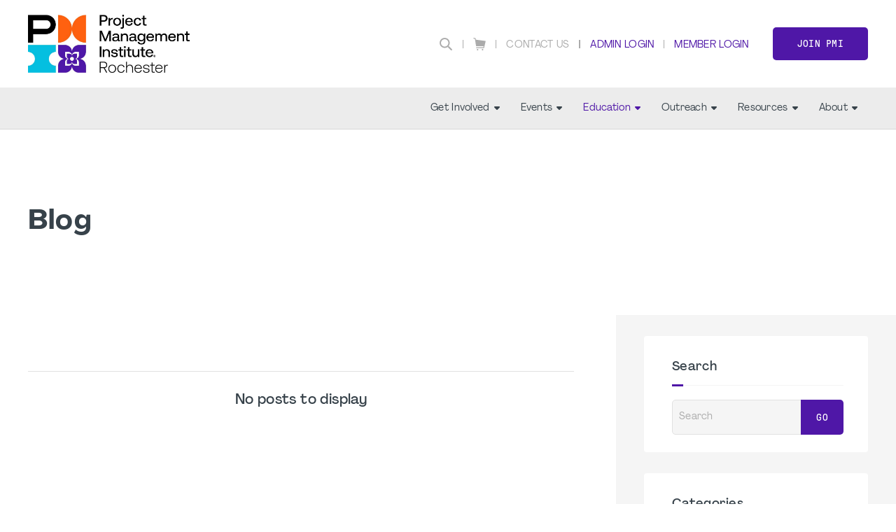

--- FILE ---
content_type: text/html;charset=UTF-8
request_url: https://www.pmirochester.org/blog?categoryId=509
body_size: 12300
content:
<!DOCTYPE html PUBLIC "-//W3C//DTD XHTML 1.0 Transitional//EN" "http://www.w3.org/TR/xhtml1/DTD/xhtml1-transitional.dtd"><html xmlns="http://www.w3.org/1999/xhtml" xmlns="http://www.w3.org/1999/xhtml" xml:lang="en" lang="en" langs="en" data-default-lang="en" data-is-dev="false" data-all-langs="en"><head><meta xmlns="" xmlns="" name="viewport" content="width=device-width, initial-scale=1"><meta xmlns="" xmlns="" name="SKYPE_TOOLBAR" content="SKYPE_TOOLBAR_PARSER_COMPATIBLE"><meta xmlns="" xmlns="" name="theme-color" content="#4f17a7"><meta xmlns="" xmlns="" name="format-detection" content="telephone=no"><meta xmlns="" xmlns="" name="og:url" content="https://www.pmirochester.org/blog?categoryId=509"><meta xmlns="" xmlns="" name="og:site_name" content="PMI Rochester"><title xmlns="" xmlns="">Blog | PMI Rochester</title><meta xmlns="" xmlns="" property="og:title" content="Blog"><meta xmlns="" xmlns="" property="og:description" content="Blog"><meta xmlns="" xmlns="" property="og:type" content="website"><meta xmlns="" xmlns="" property="og:image" content="https://www.pmirochester.org/static/uploaded/Files/images/img_social.jpg"><meta xmlns="" xmlns="" property="og:image:width" content="1200"><meta xmlns="" xmlns="" property="og:image:height" content="630"><link xmlns="" xmlns="" rel="icon" href="/static/uploaded/Files/logos/PMI/pmi_chp_prjmrk_Rochester_favicon_rbg.png"><meta xmlns="" xmlns="" name="description" content="Blog"><meta xmlns="" xmlns="" http-equiv="Content-Type" content="text/html; charset=utf-8"><meta xmlns="" xmlns="" name="Author" content="PMI Rochester"><meta xmlns="" xmlns="" name="Generator" content="MG2 Manager"><script xmlns="" xmlns="" src="/shared/js/jquery-2.2.0.min.js" type="text/javascript"></script><script xmlns="" xmlns="" src="/shared/build/js/core.min.js" type="text/javascript"></script><script xmlns="" xmlns="" src="/shared/build/js/core-new.min.js" type="text/javascript"></script><script xmlns="" xmlns="" src="/shared/build/js/tools.min.js" type="text/javascript"></script><link xmlns="" xmlns="" href="/shared/build/styles/fonts-import.min.css" rel="stylesheet" type="text/css"><link xmlns="" xmlns="" href="/shared/build/styles/default-styles.min.css" rel="stylesheet" type="text/css"><link xmlns="" xmlns="" href="/shared/build/styles/window.min.css" rel="stylesheet" type="text/css"><link xmlns="" xmlns="" href="/shared/build/styles/tools.min.css?v=397" rel="stylesheet" type="text/css"><link xmlns="" xmlns="" href="/shared/websites/www.pmi.com/assets/vendor/styles2019.min.css?v=1.15.28" rel="stylesheet" type="text/css"><base href="https://www.pmirochester.org/"><script async="" src="https://www.googletagmanager.com/gtag/js?id=UA-157725405-1"></script><script>
  window.dataLayer = window.dataLayer || [];
  function gtag(){dataLayer.push(arguments);}
  gtag('js', new Date());

  gtag('config', 'UA-157725405-1');
</script><script type="application/javascript" src="https://ced.sascdn.com/tag/480/smart.js" async="async"></script><script type="application/javascript">
                            var sas = sas || {};
                            sas.cmd = sas.cmd || [];
                            sas.cmd.push(function() {
                            sas.setup({ networkid: 480, domain: "https://www4.smartadserver.com", async: true });
                            });
                        </script></head><body onload="ajaxBlackout(false, true);" class="page-blog page-5122 buttons-ver2 font-ver2 headers1"><div class="whole-container"><div class="whole-container-inner flexbox flex-column"><header xmlns="" xmlns="" class="site-header ver1 site-header-font-ver2 site-header-color-ver1"><input type="hidden" value="en" id="lang"><div class="site-header-top"><div class="site-centerer full-height"><div class="flexbox flex-align-items-center flex-justify-space-between full-height"><div class="site-header-logo-ctn relative flexbox flex-align-items-center"><a href="/" class="no-border"><img class=" image-picker-inner-element img img-site-header-logo" data-id="site-header-logo" alt="PMI logo" src="/static/uploaded/Files/logos/pmi_rochester_chapter_horizontal_logo_full_color_rgb_882px_w_72ppi.jpg"></a></div><div class="site-header-top-right flexbox flex-column flex-align-items-end"><div class="site-header-top-right-lower flexbox flex-align-items-center"><form method="GET" class="site-search-form" action=""><div class="site-search-inner-ctn input-and-btn flexbox"><input class="form-input search-input flex-flex" type="text" name="q" title="Search" placeholder="Search"><button class="btn hide-desktop form-submit-btn" type="submit">Go</button></div><button type="button" class="header-search-btn no-hover" title="Search"><svg xmlns="http://www.w3.org/2000/svg" xmlns:xlink="http://www.w3.org/1999/xlink" xmlns:xlink="http://www.w3.org/1999/xlink" xmlns="http://www.w3.org/2000/svg" version="1.1" x="0px" y="0px" width="24" height="24" viewBox="0 0 24 24" xml:space="preserve">
        <path d="M9.7,0.1c-5.3,0-9.6,4.3-9.6,9.6c0,5.3,4.3,9.6,9.6,9.6s9.6-4.3,9.6-9.6C19.3,4.4,15,0.1,9.7,0.1z    M9.7,16.7c-3.9,0-7-3.1-7-7c0-3.9,3.1-7,7-7s7,3.1,7,7C16.7,13.6,13.6,16.7,9.7,16.7z"></path>
        <path d="M23.4,21.4l-6-5.9l-2,2l6,6c0.6,0.6,1.6,0.6,2.1,0.1C24,22.9,24,22,23.4,21.4z"></path>
    </svg></button></form><div class="vsep"></div><div class="header-top-right-link"><a class="header-cart no-border flexbox flex-align-items-center" href="cart"><svg xmlns="http://www.w3.org/2000/svg" xmlns:xlink="http://www.w3.org/1999/xlink" xmlns:xlink="http://www.w3.org/1999/xlink" xmlns="http://www.w3.org/2000/svg" version="1.1" x="0px" y="0px" width="18px" height="18.5px" viewBox="0 0 18 18.5" xml:space="preserve">
		<path d="M0.4,1.1l1.9,0.5l1.6,10.3v0v0l0,0c0,0,0,0.1,0,0.1c0,0,0,0.1,0,0.1c0,0,0,0.1,0.1,0.1c0,0,0,0,0.1,0.1c0,0,0.1,0,0.1,0.1    c0,0,0,0,0.1,0c0.1,0,0.1,0,0.2,0l0,0l0,0H15L14.7,14H4.5c-0.3,0-0.6,0.3-0.6,0.6c0,0.3,0.3,0.6,0.6,0.6h10.7l0,0l0,0    c0.1,0,0.1,0,0.2,0c0,0,0,0,0.1,0c0,0,0.1,0,0.1-0.1c0,0,0,0,0.1-0.1c0,0,0-0.1,0.1-0.1c0,0,0,0,0-0.1c0,0,0,0,0,0l0.6-2.8L18,5.2    C18,5.1,18,5,18,5c0,0,0,0,0-0.1c0-0.1,0-0.1-0.1-0.2c0,0,0,0,0,0c0,0,0,0,0,0c0,0-0.1-0.1-0.1-0.1c0,0-0.1,0-0.1,0c0,0-0.1,0-0.1,0    c0,0,0,0,0,0c0,0,0,0,0,0L3.7,2.8L3.4,1c0-0.2-0.2-0.4-0.4-0.5L0.7,0C0.4-0.1,0.1,0.1,0,0.4C-0.1,0.7,0.1,1,0.4,1.1z M13.5,16.3    c0.6,0,1.1,0.5,1.1,1.1c0,0.6-0.5,1.1-1.1,1.1c-0.6,0-1.1-0.5-1.1-1.1C12.4,16.8,12.9,16.3,13.5,16.3z M6.2,16.3    c0.6,0,1.1,0.5,1.1,1.1c0,0.6-0.5,1.1-1.1,1.1c-0.6,0-1.1-0.5-1.1-1.1C5.1,16.8,5.6,16.3,6.2,16.3z"></path>
	</svg></a></div><div class="vsep"></div><div class="header-top-right-link hide-responsive"><a href="contact">Contact Us</a></div><div class="vsep"></div><div class="vsep"></div><div class="user-login-link header-top-right-link"><a class="" style="cursor:pointer;" href="login">Admin Login</a></div><div class="vsep"></div><div class="user-login-link header-top-right-link"><a class="no-border" href="/action/pmiIDPLogin?sso">Member Login</a></div><a class="btn nav-custom-link wide" href="https://www.pmi.org/membership/join">Join PMI</a><div class="site-header-menu-toggle-btn-ctn"><div class="site-header-menu-toggle-btn"><span></span><span></span><span></span></div></div></div></div></div></div></div><div class="site-header-bottom relative"><div class="site-centerer full-height"><div class="site-header-bottom-inner-ctn full-height relative flexbox flex-align-items-center flex-justify-end"><nav class="site-nav desktop flexbox flex-align-items-center flex-justify-end full-height"><div class="nav-item-section full-height flexbox flex-center has-subnav relative"><a href="join-pmi" class="main-link nav-item-link no-border flexbox flex-center">Get Involved<span class="sub-nav-arrow"><svg xmlns="http://www.w3.org/2000/svg" xmlns:xlink="http://www.w3.org/1999/xlink" xmlns:xlink="http://www.w3.org/1999/xlink" xmlns="http://www.w3.org/2000/svg" version="1.1" x="0px" y="0px" width="8px" height="4.8px" viewBox="0 0 8 4.8" xml:space="preserve">
		<path d="M7.8,1.4L4.6,4.6c-0.3,0.3-0.8,0.3-1.1,0L0.2,1.4C-0.3,0.9,0.1,0,0.8,0h6.4C7.9,0,8.3,0.9,7.8,1.4z"></path>
	</svg></span></a><div class="submenu-ctn"><div class="subnav relative"><a href="join-pmi" class="sub-nav-item-link no-border flexbox flex-align-items-center flex-justify-space-between"><span>Join PMI</span></a></div><div class="subnav relative"><a href="electionnomination" class="sub-nav-item-link no-border flexbox flex-align-items-center flex-justify-space-between"><span>Board of Directors Election Nomination</span></a></div><div class="subnav relative"><a href="membership-benefits" class="sub-nav-item-link no-border flexbox flex-align-items-center flex-justify-space-between"><span>Membership Benefits</span></a></div><div class="subnav relative"><a href="volunteer" class="sub-nav-item-link no-border flexbox flex-align-items-center flex-justify-space-between"><span>Volunteer</span></a></div><div class="subnav relative"><a href="volunteer-nominations" class="sub-nav-item-link no-border flexbox flex-align-items-center flex-justify-space-between"><span>Volunteer Nominations</span></a></div><div class="subnav relative"><a href="volunteer-awards" class="sub-nav-item-link no-border flexbox flex-align-items-center flex-justify-space-between"><span>Volunteer Awards</span></a></div></div></div><div class="nav-item-section full-height flexbox flex-center has-subnav relative"><a href="calendar" class="main-link nav-item-link no-border flexbox flex-center">Events<span class="sub-nav-arrow"><svg xmlns="http://www.w3.org/2000/svg" xmlns:xlink="http://www.w3.org/1999/xlink" xmlns:xlink="http://www.w3.org/1999/xlink" xmlns="http://www.w3.org/2000/svg" version="1.1" x="0px" y="0px" width="8px" height="4.8px" viewBox="0 0 8 4.8" xml:space="preserve">
		<path d="M7.8,1.4L4.6,4.6c-0.3,0.3-0.8,0.3-1.1,0L0.2,1.4C-0.3,0.9,0.1,0,0.8,0h6.4C7.9,0,8.3,0.9,7.8,1.4z"></path>
	</svg></span></a><div class="submenu-ctn"><div class="subnav relative"><a href="upcoming-events" class="sub-nav-item-link no-border flexbox flex-align-items-center flex-justify-space-between"><span>Upcoming events</span></a></div><div class="subnav relative"><a href="calendar" class="sub-nav-item-link no-border flexbox flex-align-items-center flex-justify-space-between"><span>Calendar</span></a></div><div class="subnav relative"><a href="chapter-photos" class="sub-nav-item-link no-border flexbox flex-align-items-center flex-justify-space-between"><span>Chapter Photos</span></a></div></div></div><div class="nav-item-section full-height flexbox flex-center has-subnav relative"><a href="educationoverview" class="main-link nav-item-link no-border flexbox flex-center selected">Education<span class="sub-nav-arrow"><svg xmlns="http://www.w3.org/2000/svg" xmlns:xlink="http://www.w3.org/1999/xlink" xmlns:xlink="http://www.w3.org/1999/xlink" xmlns="http://www.w3.org/2000/svg" version="1.1" x="0px" y="0px" width="8px" height="4.8px" viewBox="0 0 8 4.8" xml:space="preserve">
		<path d="M7.8,1.4L4.6,4.6c-0.3,0.3-0.8,0.3-1.1,0L0.2,1.4C-0.3,0.9,0.1,0,0.8,0h6.4C7.9,0,8.3,0.9,7.8,1.4z"></path>
	</svg></span></a><div class="submenu-ctn"><div class="subnav relative"><a href="educationoverview" class="sub-nav-item-link no-border flexbox flex-align-items-center flex-justify-space-between"><span>Overview</span></a></div><div class="subnav relative"><a href="blog" class="sub-nav-item-link no-border flexbox flex-align-items-center flex-justify-space-between selected"><span>Blog</span></a></div><div class="subnav relative"><a href="educationfoundations" class="sub-nav-item-link no-border flexbox flex-align-items-center flex-justify-space-between"><span>Education - Foundations</span></a></div><div class="subnav relative"><a href="educationpmp" class="sub-nav-item-link no-border flexbox flex-align-items-center flex-justify-space-between"><span>Education - PMP</span></a></div><div class="subnav relative"><a href="educationcapm" class="sub-nav-item-link no-border flexbox flex-align-items-center flex-justify-space-between"><span>Education - CAPM</span></a></div></div></div><div class="nav-item-section full-height flexbox flex-center has-subnav relative"><a href="grants2025" class="main-link nav-item-link no-border flexbox flex-center">Outreach<span class="sub-nav-arrow"><svg xmlns="http://www.w3.org/2000/svg" xmlns:xlink="http://www.w3.org/1999/xlink" xmlns:xlink="http://www.w3.org/1999/xlink" xmlns="http://www.w3.org/2000/svg" version="1.1" x="0px" y="0px" width="8px" height="4.8px" viewBox="0 0 8 4.8" xml:space="preserve">
		<path d="M7.8,1.4L4.6,4.6c-0.3,0.3-0.8,0.3-1.1,0L0.2,1.4C-0.3,0.9,0.1,0,0.8,0h6.4C7.9,0,8.3,0.9,7.8,1.4z"></path>
	</svg></span></a><div class="submenu-ctn"><div class="subnav relative"><a href="grants2025" class="sub-nav-item-link no-border flexbox flex-align-items-center flex-justify-space-between"><span>PMI Rochester Chapter Grant Program</span></a></div><div class="subnav relative"><a href="awards-nominations" class="sub-nav-item-link no-border flexbox flex-align-items-center flex-justify-space-between"><span>Professional Awards Nominations</span></a></div><div class="subnav relative"><a href="roc-the-project" class="sub-nav-item-link no-border flexbox flex-align-items-center flex-justify-space-between"><span>ROC the Project</span></a></div><div class="subnav relative"><a href="outreach-programs/mentoring-program" class="sub-nav-item-link no-border flexbox flex-align-items-center flex-justify-space-between"><span>Mentoring Program</span></a></div><div class="subnav relative"><a href="dei" class="sub-nav-item-link no-border flexbox flex-align-items-center flex-justify-space-between"><span>Diversity, Equity, &amp; Inclusion</span></a></div><div class="subnav relative"><a href="resources/pmi-educational-foundation" class="sub-nav-item-link no-border flexbox flex-align-items-center flex-justify-space-between"><span>PMI Educational Foundation</span></a></div></div></div><div class="nav-item-section full-height flexbox flex-center has-subnav relative"><a href="poprocnews" class="main-link nav-item-link no-border flexbox flex-center">Resources<span class="sub-nav-arrow"><svg xmlns="http://www.w3.org/2000/svg" xmlns:xlink="http://www.w3.org/1999/xlink" xmlns:xlink="http://www.w3.org/1999/xlink" xmlns="http://www.w3.org/2000/svg" version="1.1" x="0px" y="0px" width="8px" height="4.8px" viewBox="0 0 8 4.8" xml:space="preserve">
		<path d="M7.8,1.4L4.6,4.6c-0.3,0.3-0.8,0.3-1.1,0L0.2,1.4C-0.3,0.9,0.1,0,0.8,0h6.4C7.9,0,8.3,0.9,7.8,1.4z"></path>
	</svg></span></a><div class="submenu-ctn"><div class="subnav relative"><a href="poprocnews" class="sub-nav-item-link no-border flexbox flex-align-items-center flex-justify-space-between"><span>Pop ROC News</span></a></div><div class="subnav relative"><a href="disciplinedagile" class="sub-nav-item-link no-border flexbox flex-align-items-center flex-justify-space-between"><span>Disciplined Agile</span></a></div></div></div><div class="nav-item-section full-height flexbox flex-center has-subnav relative left"><a href="chapter-leadership" class="main-link nav-item-link no-border flexbox flex-center">About<span class="sub-nav-arrow"><svg xmlns="http://www.w3.org/2000/svg" xmlns:xlink="http://www.w3.org/1999/xlink" xmlns:xlink="http://www.w3.org/1999/xlink" xmlns="http://www.w3.org/2000/svg" version="1.1" x="0px" y="0px" width="8px" height="4.8px" viewBox="0 0 8 4.8" xml:space="preserve">
		<path d="M7.8,1.4L4.6,4.6c-0.3,0.3-0.8,0.3-1.1,0L0.2,1.4C-0.3,0.9,0.1,0,0.8,0h6.4C7.9,0,8.3,0.9,7.8,1.4z"></path>
	</svg></span></a><div class="submenu-ctn"><div class="subnav relative"><a href="about" class="sub-nav-item-link no-border flexbox flex-align-items-center flex-justify-space-between"><span>About</span></a></div><div class="subnav relative"><a href="history" class="sub-nav-item-link no-border flexbox flex-align-items-center flex-justify-space-between"><span>Chapter History</span></a></div><div class="subnav relative"><a href="chapter-leadership" class="sub-nav-item-link no-border flexbox flex-align-items-center flex-justify-space-between"><span>Chapter Leadership</span></a></div><div class="subnav relative"><a href="orgchart" class="sub-nav-item-link no-border flexbox flex-align-items-center flex-justify-space-between"><span>Organizational Chart</span></a></div><div class="subnav relative"><a href="board-of-directors-roles-responsibilities" class="sub-nav-item-link no-border flexbox flex-align-items-center flex-justify-space-between"><span>Board of Directors, Roles &amp; Responsibilities</span></a></div><div class="subnav relative has-sub-subnav"><a href="policies-governance" class="sub-nav-item-link no-border flexbox flex-align-items-center flex-justify-space-between"><span>Policies &amp; Governance</span><span class="sub-nav-arrow" style="-webkit-transform: rotate(-90deg); transform: rotate(-90deg);"><svg xmlns="http://www.w3.org/2000/svg" xmlns:xlink="http://www.w3.org/1999/xlink" xmlns:xlink="http://www.w3.org/1999/xlink" xmlns="http://www.w3.org/2000/svg" version="1.1" x="0px" y="0px" width="8px" height="4.8px" viewBox="0 0 8 4.8" xml:space="preserve">
		<path d="M7.8,1.4L4.6,4.6c-0.3,0.3-0.8,0.3-1.1,0L0.2,1.4C-0.3,0.9,0.1,0,0.8,0h6.4C7.9,0,8.3,0.9,7.8,1.4z"></path>
	</svg></span></a><div class="sub-submenu-ctn"><div class="subnav relative"><a href="photography" class="sub-nav-item-link no-border flexbox flex-align-items-center flex-justify-space-between"><span>Photography</span></a></div><div class="subnav relative"><a href="social-media" class="sub-nav-item-link no-border flexbox flex-align-items-center flex-justify-space-between"><span>Social Media</span></a></div><div class="subnav relative"><a href="refunds" class="sub-nav-item-link no-border flexbox flex-align-items-center flex-justify-space-between"><span>Refunds</span></a></div><div class="subnav relative"><a href="governance-documents" class="sub-nav-item-link no-border flexbox flex-align-items-center flex-justify-space-between"><span>Governance Documents</span></a></div></div></div><div class="subnav relative"><a href="anniversary" class="sub-nav-item-link no-border flexbox flex-align-items-center flex-justify-space-between"><span>PMI Rochester Anniversary</span></a></div></div></div></nav></div></div></div></header><div xmlns="" xmlns="" class="resp-detector-md"></div><div xmlns="" xmlns="" class="resp-detector-sm"></div><div xmlns="" xmlns="" class="resp-detector-xs"></div><div xmlns="" xmlns="" class="resp-detector-ph"></div><div xmlns="" xmlns="" class="resp-detector-ip"></div><div xmlns="" xmlns="" class="mobile-menu-ctn"><div class="mobile-menu-header flexbox flex-align-items-center"><p class="bold">Menu</p></div><div class="mobile-menu-ctn-inner relative"><div class="mobile-menu-ctn-inner-scroll"><div class="nav-ctn"><div class="sub-nav-item-link no-border flexbox flex-align-items-center flex-justify-space-between" data-id="1077"><p class="no-margin">Get Involved</p><span class="sub-nav-arrow"><svg xmlns="http://www.w3.org/2000/svg" xmlns:xlink="http://www.w3.org/1999/xlink" xmlns:xlink="http://www.w3.org/1999/xlink" xmlns="http://www.w3.org/2000/svg" version="1.1" x="0px" y="0px" width="8px" height="4.8px" viewBox="0 0 8 4.8" xml:space="preserve">
		<path d="M7.8,1.4L4.6,4.6c-0.3,0.3-0.8,0.3-1.1,0L0.2,1.4C-0.3,0.9,0.1,0,0.8,0h6.4C7.9,0,8.3,0.9,7.8,1.4z"></path>
	</svg></span></div><div class="sub-menu-panel" data-id="1077"><div class="mobile-back-ctn flexbox flex-align-items-center"><div class="icon-ctn flexbox"><span class="mobile-sub-nav-back-arrow"><svg xmlns="http://www.w3.org/2000/svg" xmlns:xlink="http://www.w3.org/1999/xlink" xmlns:xlink="http://www.w3.org/1999/xlink" xmlns="http://www.w3.org/2000/svg" version="1.1" x="0px" y="0px" width="8px" height="4.8px" viewBox="0 0 8 4.8" xml:space="preserve">
		<path d="M7.8,1.4L4.6,4.6c-0.3,0.3-0.8,0.3-1.1,0L0.2,1.4C-0.3,0.9,0.1,0,0.8,0h6.4C7.9,0,8.3,0.9,7.8,1.4z"></path>
	</svg></span></div><p class="no-margin">Back</p></div><div class="mobile-sub-content-ctn"><a class="sub-nav-item-link no-border flexbox flex-align-items-center flex-justify-space-between" href="join-pmi"><p class="no-margin">Join PMI</p></a><a class="sub-nav-item-link no-border flexbox flex-align-items-center flex-justify-space-between" href="electionnomination"><p class="no-margin">Board of Directors Election Nomination</p></a><a class="sub-nav-item-link no-border flexbox flex-align-items-center flex-justify-space-between" href="membership-benefits"><p class="no-margin">Membership Benefits</p></a><a class="sub-nav-item-link no-border flexbox flex-align-items-center flex-justify-space-between" href="volunteer"><p class="no-margin">Volunteer</p></a><a class="sub-nav-item-link no-border flexbox flex-align-items-center flex-justify-space-between" href="volunteer-nominations"><p class="no-margin">Volunteer Nominations</p></a><a class="sub-nav-item-link no-border flexbox flex-align-items-center flex-justify-space-between" href="volunteer-awards"><p class="no-margin">Volunteer Awards</p></a></div></div><div class="sub-nav-item-link no-border flexbox flex-align-items-center flex-justify-space-between" data-id="964"><p class="no-margin">Events</p><span class="sub-nav-arrow"><svg xmlns="http://www.w3.org/2000/svg" xmlns:xlink="http://www.w3.org/1999/xlink" xmlns:xlink="http://www.w3.org/1999/xlink" xmlns="http://www.w3.org/2000/svg" version="1.1" x="0px" y="0px" width="8px" height="4.8px" viewBox="0 0 8 4.8" xml:space="preserve">
		<path d="M7.8,1.4L4.6,4.6c-0.3,0.3-0.8,0.3-1.1,0L0.2,1.4C-0.3,0.9,0.1,0,0.8,0h6.4C7.9,0,8.3,0.9,7.8,1.4z"></path>
	</svg></span></div><div class="sub-menu-panel" data-id="964"><div class="mobile-back-ctn flexbox flex-align-items-center"><div class="icon-ctn flexbox"><span class="mobile-sub-nav-back-arrow"><svg xmlns="http://www.w3.org/2000/svg" xmlns:xlink="http://www.w3.org/1999/xlink" xmlns:xlink="http://www.w3.org/1999/xlink" xmlns="http://www.w3.org/2000/svg" version="1.1" x="0px" y="0px" width="8px" height="4.8px" viewBox="0 0 8 4.8" xml:space="preserve">
		<path d="M7.8,1.4L4.6,4.6c-0.3,0.3-0.8,0.3-1.1,0L0.2,1.4C-0.3,0.9,0.1,0,0.8,0h6.4C7.9,0,8.3,0.9,7.8,1.4z"></path>
	</svg></span></div><p class="no-margin">Back</p></div><div class="mobile-sub-content-ctn"><a class="sub-nav-item-link no-border flexbox flex-align-items-center flex-justify-space-between" href="upcoming-events"><p class="no-margin">Upcoming events</p></a><a class="sub-nav-item-link no-border flexbox flex-align-items-center flex-justify-space-between" href="calendar"><p class="no-margin">Calendar</p></a><a class="sub-nav-item-link no-border flexbox flex-align-items-center flex-justify-space-between" href="chapter-photos"><p class="no-margin">Chapter Photos</p></a></div></div><div class="sub-nav-item-link no-border flexbox flex-align-items-center flex-justify-space-between selected" data-id="3633"><p class="no-margin">Education</p><span class="sub-nav-arrow"><svg xmlns="http://www.w3.org/2000/svg" xmlns:xlink="http://www.w3.org/1999/xlink" xmlns:xlink="http://www.w3.org/1999/xlink" xmlns="http://www.w3.org/2000/svg" version="1.1" x="0px" y="0px" width="8px" height="4.8px" viewBox="0 0 8 4.8" xml:space="preserve">
		<path d="M7.8,1.4L4.6,4.6c-0.3,0.3-0.8,0.3-1.1,0L0.2,1.4C-0.3,0.9,0.1,0,0.8,0h6.4C7.9,0,8.3,0.9,7.8,1.4z"></path>
	</svg></span></div><div class="sub-menu-panel" data-id="3633"><div class="mobile-back-ctn flexbox flex-align-items-center"><div class="icon-ctn flexbox"><span class="mobile-sub-nav-back-arrow"><svg xmlns="http://www.w3.org/2000/svg" xmlns:xlink="http://www.w3.org/1999/xlink" xmlns:xlink="http://www.w3.org/1999/xlink" xmlns="http://www.w3.org/2000/svg" version="1.1" x="0px" y="0px" width="8px" height="4.8px" viewBox="0 0 8 4.8" xml:space="preserve">
		<path d="M7.8,1.4L4.6,4.6c-0.3,0.3-0.8,0.3-1.1,0L0.2,1.4C-0.3,0.9,0.1,0,0.8,0h6.4C7.9,0,8.3,0.9,7.8,1.4z"></path>
	</svg></span></div><p class="no-margin">Back</p></div><div class="mobile-sub-content-ctn"><a class="sub-nav-item-link no-border flexbox flex-align-items-center flex-justify-space-between" href="educationoverview"><p class="no-margin">Overview</p></a><a class="sub-nav-item-link no-border flexbox flex-align-items-center flex-justify-space-between selected" href="blog"><p class="no-margin">Blog</p></a><a class="sub-nav-item-link no-border flexbox flex-align-items-center flex-justify-space-between" href="educationfoundations"><p class="no-margin">Education - Foundations</p></a><a class="sub-nav-item-link no-border flexbox flex-align-items-center flex-justify-space-between" href="educationpmp"><p class="no-margin">Education - PMP</p></a><a class="sub-nav-item-link no-border flexbox flex-align-items-center flex-justify-space-between" href="educationcapm"><p class="no-margin">Education - CAPM</p></a></div></div><div class="sub-nav-item-link no-border flexbox flex-align-items-center flex-justify-space-between" data-id="1078"><p class="no-margin">Outreach</p><span class="sub-nav-arrow"><svg xmlns="http://www.w3.org/2000/svg" xmlns:xlink="http://www.w3.org/1999/xlink" xmlns:xlink="http://www.w3.org/1999/xlink" xmlns="http://www.w3.org/2000/svg" version="1.1" x="0px" y="0px" width="8px" height="4.8px" viewBox="0 0 8 4.8" xml:space="preserve">
		<path d="M7.8,1.4L4.6,4.6c-0.3,0.3-0.8,0.3-1.1,0L0.2,1.4C-0.3,0.9,0.1,0,0.8,0h6.4C7.9,0,8.3,0.9,7.8,1.4z"></path>
	</svg></span></div><div class="sub-menu-panel" data-id="1078"><div class="mobile-back-ctn flexbox flex-align-items-center"><div class="icon-ctn flexbox"><span class="mobile-sub-nav-back-arrow"><svg xmlns="http://www.w3.org/2000/svg" xmlns:xlink="http://www.w3.org/1999/xlink" xmlns:xlink="http://www.w3.org/1999/xlink" xmlns="http://www.w3.org/2000/svg" version="1.1" x="0px" y="0px" width="8px" height="4.8px" viewBox="0 0 8 4.8" xml:space="preserve">
		<path d="M7.8,1.4L4.6,4.6c-0.3,0.3-0.8,0.3-1.1,0L0.2,1.4C-0.3,0.9,0.1,0,0.8,0h6.4C7.9,0,8.3,0.9,7.8,1.4z"></path>
	</svg></span></div><p class="no-margin">Back</p></div><div class="mobile-sub-content-ctn"><a class="sub-nav-item-link no-border flexbox flex-align-items-center flex-justify-space-between" href="grants2025"><p class="no-margin">PMI Rochester Chapter Grant Program</p></a><a class="sub-nav-item-link no-border flexbox flex-align-items-center flex-justify-space-between" href="awards-nominations"><p class="no-margin">Professional Awards Nominations</p></a><a class="sub-nav-item-link no-border flexbox flex-align-items-center flex-justify-space-between" href="roc-the-project"><p class="no-margin">ROC the Project</p></a><a class="sub-nav-item-link no-border flexbox flex-align-items-center flex-justify-space-between" href="outreach-programs/mentoring-program"><p class="no-margin">Mentoring Program</p></a><a class="sub-nav-item-link no-border flexbox flex-align-items-center flex-justify-space-between" href="dei"><p class="no-margin">Diversity, Equity, &amp; Inclusion</p></a><a class="sub-nav-item-link no-border flexbox flex-align-items-center flex-justify-space-between" href="resources/pmi-educational-foundation"><p class="no-margin">PMI Educational Foundation</p></a></div></div><div class="sub-nav-item-link no-border flexbox flex-align-items-center flex-justify-space-between" data-id="1144"><p class="no-margin">Resources</p><span class="sub-nav-arrow"><svg xmlns="http://www.w3.org/2000/svg" xmlns:xlink="http://www.w3.org/1999/xlink" xmlns:xlink="http://www.w3.org/1999/xlink" xmlns="http://www.w3.org/2000/svg" version="1.1" x="0px" y="0px" width="8px" height="4.8px" viewBox="0 0 8 4.8" xml:space="preserve">
		<path d="M7.8,1.4L4.6,4.6c-0.3,0.3-0.8,0.3-1.1,0L0.2,1.4C-0.3,0.9,0.1,0,0.8,0h6.4C7.9,0,8.3,0.9,7.8,1.4z"></path>
	</svg></span></div><div class="sub-menu-panel" data-id="1144"><div class="mobile-back-ctn flexbox flex-align-items-center"><div class="icon-ctn flexbox"><span class="mobile-sub-nav-back-arrow"><svg xmlns="http://www.w3.org/2000/svg" xmlns:xlink="http://www.w3.org/1999/xlink" xmlns:xlink="http://www.w3.org/1999/xlink" xmlns="http://www.w3.org/2000/svg" version="1.1" x="0px" y="0px" width="8px" height="4.8px" viewBox="0 0 8 4.8" xml:space="preserve">
		<path d="M7.8,1.4L4.6,4.6c-0.3,0.3-0.8,0.3-1.1,0L0.2,1.4C-0.3,0.9,0.1,0,0.8,0h6.4C7.9,0,8.3,0.9,7.8,1.4z"></path>
	</svg></span></div><p class="no-margin">Back</p></div><div class="mobile-sub-content-ctn"><a class="sub-nav-item-link no-border flexbox flex-align-items-center flex-justify-space-between" href="poprocnews"><p class="no-margin">Pop ROC News</p></a><a class="sub-nav-item-link no-border flexbox flex-align-items-center flex-justify-space-between" href="disciplinedagile"><p class="no-margin">Disciplined Agile</p></a></div></div><div class="sub-nav-item-link no-border flexbox flex-align-items-center flex-justify-space-between" data-id="1086"><p class="no-margin">About</p><span class="sub-nav-arrow"><svg xmlns="http://www.w3.org/2000/svg" xmlns:xlink="http://www.w3.org/1999/xlink" xmlns:xlink="http://www.w3.org/1999/xlink" xmlns="http://www.w3.org/2000/svg" version="1.1" x="0px" y="0px" width="8px" height="4.8px" viewBox="0 0 8 4.8" xml:space="preserve">
		<path d="M7.8,1.4L4.6,4.6c-0.3,0.3-0.8,0.3-1.1,0L0.2,1.4C-0.3,0.9,0.1,0,0.8,0h6.4C7.9,0,8.3,0.9,7.8,1.4z"></path>
	</svg></span></div><div class="sub-menu-panel" data-id="1086"><div class="mobile-back-ctn flexbox flex-align-items-center"><div class="icon-ctn flexbox"><span class="mobile-sub-nav-back-arrow"><svg xmlns="http://www.w3.org/2000/svg" xmlns:xlink="http://www.w3.org/1999/xlink" xmlns:xlink="http://www.w3.org/1999/xlink" xmlns="http://www.w3.org/2000/svg" version="1.1" x="0px" y="0px" width="8px" height="4.8px" viewBox="0 0 8 4.8" xml:space="preserve">
		<path d="M7.8,1.4L4.6,4.6c-0.3,0.3-0.8,0.3-1.1,0L0.2,1.4C-0.3,0.9,0.1,0,0.8,0h6.4C7.9,0,8.3,0.9,7.8,1.4z"></path>
	</svg></span></div><p class="no-margin">Back</p></div><div class="mobile-sub-content-ctn"><a class="sub-nav-item-link no-border flexbox flex-align-items-center flex-justify-space-between" href="about"><p class="no-margin">About</p></a><a class="sub-nav-item-link no-border flexbox flex-align-items-center flex-justify-space-between" href="history"><p class="no-margin">Chapter History</p></a><a class="sub-nav-item-link no-border flexbox flex-align-items-center flex-justify-space-between" href="chapter-leadership"><p class="no-margin">Chapter Leadership</p></a><a class="sub-nav-item-link no-border flexbox flex-align-items-center flex-justify-space-between" href="orgchart"><p class="no-margin">Organizational Chart</p></a><a class="sub-nav-item-link no-border flexbox flex-align-items-center flex-justify-space-between" href="board-of-directors-roles-responsibilities"><p class="no-margin">Board of Directors, Roles &amp; Responsibilities</p></a><div class="sub-nav-item-link no-border flexbox flex-align-items-center flex-justify-space-between" data-id="5878"><p class="no-margin">Policies &amp; Governance</p><span class="sub-nav-arrow"><svg xmlns="http://www.w3.org/2000/svg" xmlns:xlink="http://www.w3.org/1999/xlink" xmlns:xlink="http://www.w3.org/1999/xlink" xmlns="http://www.w3.org/2000/svg" version="1.1" x="0px" y="0px" width="8px" height="4.8px" viewBox="0 0 8 4.8" xml:space="preserve">
		<path d="M7.8,1.4L4.6,4.6c-0.3,0.3-0.8,0.3-1.1,0L0.2,1.4C-0.3,0.9,0.1,0,0.8,0h6.4C7.9,0,8.3,0.9,7.8,1.4z"></path>
	</svg></span></div><div class="sub-menu-panel" data-id="5878"><div class="mobile-back-ctn flexbox flex-align-items-center"><div class="icon-ctn flexbox"><span class="mobile-sub-nav-back-arrow"><svg xmlns="http://www.w3.org/2000/svg" xmlns:xlink="http://www.w3.org/1999/xlink" xmlns:xlink="http://www.w3.org/1999/xlink" xmlns="http://www.w3.org/2000/svg" version="1.1" x="0px" y="0px" width="8px" height="4.8px" viewBox="0 0 8 4.8" xml:space="preserve">
		<path d="M7.8,1.4L4.6,4.6c-0.3,0.3-0.8,0.3-1.1,0L0.2,1.4C-0.3,0.9,0.1,0,0.8,0h6.4C7.9,0,8.3,0.9,7.8,1.4z"></path>
	</svg></span></div><p class="no-margin">Back</p></div><div class="mobile-sub-content-ctn"><a class="sub-nav-item-link no-border flexbox flex-align-items-center flex-justify-space-between" href="policies-governance"><p class="no-margin">Policies &amp; Governance</p></a><a class="sub-nav-item-link no-border flexbox flex-align-items-center flex-justify-space-between" href="photography"><p class="no-margin">Photography</p></a><a class="sub-nav-item-link no-border flexbox flex-align-items-center flex-justify-space-between" href="social-media"><p class="no-margin">Social Media</p></a><a class="sub-nav-item-link no-border flexbox flex-align-items-center flex-justify-space-between" href="refunds"><p class="no-margin">Refunds</p></a><a class="sub-nav-item-link no-border flexbox flex-align-items-center flex-justify-space-between" href="governance-documents"><p class="no-margin">Governance Documents</p></a></div></div><a class="sub-nav-item-link no-border flexbox flex-align-items-center flex-justify-space-between" href="anniversary"><p class="no-margin">PMI Rochester Anniversary</p></a></div></div></div><div class="mobile-menu-cta"><a class="btn nav-custom-link wide" href="https://www.pmi.org/membership/join">Join PMI</a></div><div class="site-header-top-mobile"><div class="account-menu-mobile-ctn"><a class="no-border sub-nav-item-link" href="/action/pmiIDPLogin?sso">Member Login</a><div class="vsep"></div><a class="no-border sub-nav-item-link" style="cursor:pointer;" href="login">Admin Login</a></div><a href="contact" class="sub-nav-item-link no-border">Contact Us</a></div></div></div></div><div class="main-content js-scroll-padding flex-flex-column"><div id="page-blog" class="page" data-page-lang="en" data-page-id="blog" data-page-id-num="5122" data-page-nav="blog" data-page-login="login"><div class="parametered-pages"><div xmlns="" xmlns="" class="parametered-page" data-parametered-id="categoryId=509"><div class=" page-header-outer relative flexbox flex-column"><div class="  background-img fill background-img-bg-img-5122"></div><div class="page-header-outer relative flexbox flex-column background-color-setting bg-color-5122 custom-stool-cover-overlay-bg-img-5122 " data-class="page-header-outer relative flexbox flex-column background-color-setting bg-color-5122 custom-stool-cover-overlay-bg-img-5122" style="opacity:0;"></div><div class="page-header bg-img-ctn flexbox flex-align-items-center"><div class="site-centerer"><div class=" page-header-content text-color-setting text-color-5122 text-align-5122  " data-class=" page-header-content text-color-setting text-color-5122 text-align-5122"><h1 class="page-header-h1 no-margin">Blog</h1></div></div></div></div><div class="site-centerer"><div class="page-split-ctn flexbox blog-page preview"><div class="page-split-left-ctn page-content-padding relative blog-left-ctn"><div class="all-blogs-outer-ctn"><div class="no-blogs-message-ctn one-blog-preview"><p class="h4 no-blogs-message center">No posts to display</p></div><div class="blog-preview-list"></div></div><button type="button" class="arrow-btn btn scrolltop-btn"><svg xmlns="http://www.w3.org/2000/svg" xmlns:xlink="http://www.w3.org/1999/xlink" xmlns:xlink="http://www.w3.org/1999/xlink" xmlns="http://www.w3.org/2000/svg" version="1.1" x="0px" y="0px" width="27px" height="47px" viewBox="0 0 27 47" xml:space="preserve">
		<path d="M1,26l20,20c1.3,1.3,3.6,1.3,5,0c0.7-0.7,1-1.5,1-2.5c0-0.9-0.4-1.8-1-2.5L8.4,23.5L26,6c0.7-0.7,1-1.5,1-2.5    c0-0.9-0.4-1.8-1-2.5c-0.7-0.7-1.5-1-2.5-1S21.7,0.4,21,1L1,21c-0.7,0.7-1,1.5-1,2.5C0,24.4,0.4,25.3,1,26z"></path>
	</svg></button></div><div class="page-split-right-ctn blog-right-ctn"><div class="right-side-boxes-ctn flexbox flex-column"><div class="page-split-right-side-infos-ctn inputs" data-label="blog-search" data-order="1" data-page="5122" style="order:1;"><p class="page-split-right-side-header h5 underlined bold bigger">Search</p><form action="blog" method="GET" class="filters-form"><div class="flexbox input-ctn input-and-btn blog-search-ctn"><div class="input-ctn relative"><input class="form-input input" name="q" type="text" step="1" title="Search"><label class="form-input-label">Search</label></div><button class="btn form-submit-btn" type="submit">Go</button></div></form></div><div class="page-split-right-side-infos-ctn " data-label="blog-cats" data-order="2" data-page="5122" style="order:2;"><p class="page-split-right-side-header h5 underlined bold bigger">Categories</p><div class="blog-cat-link-outer"><a class="blog-cat-link no-border selected" href="blog?categoryId=509">Diversity and Inclusion</a></div><div class="blog-cat-link-outer"><a class="blog-cat-link no-border" href="blog?categoryId=836">Business Blog</a></div></div><div class="page-split-right-side-infos-ctn inputs" data-label="blog-archives" data-order="4" data-page="5122" style="order:4;"><p class="page-split-right-side-header h5 underlined bold bigger">View the archives</p><form action="blog" method="GET" class="filters-form"><div class="form-select-ctn input-ctn "><select class="form-select form-input" name="month"><option value=""></option><option value="0">January</option><option value="1">February</option><option value="2">March</option><option value="3">April</option><option value="4">May</option><option value="5">June</option><option value="6">July</option><option value="7">August</option><option value="8">September</option><option value="9">October</option><option value="10">November</option><option value="11">December</option></select><span class="form-select-icon"><svg xmlns="http://www.w3.org/2000/svg" xmlns:xlink="http://www.w3.org/1999/xlink" xmlns="http://www.w3.org/2000/svg" xmlns:xlink="http://www.w3.org/1999/xlink" version="1.1" x="0px" y="0px" width="8px" height="4.8px" viewBox="0 0 8 4.8" xml:space="preserve">
		<path d="M7.8,1.4L4.6,4.6c-0.3,0.3-0.8,0.3-1.1,0L0.2,1.4C-0.3,0.9,0.1,0,0.8,0h6.4C7.9,0,8.3,0.9,7.8,1.4z"></path>
	</svg></span><label class="form-input-label">Month</label></div><div class="form-select-ctn input-ctn "><select class="form-select form-input has-value" name="year"><option value="2018">2018</option><option value="2019">2019</option><option value="2020">2020</option><option value="2021">2021</option><option value="2022">2022</option><option value="2023">2023</option><option value="2024">2024</option><option value="2025">2025</option><option value="2026" selected="selected">2026</option></select><span class="form-select-icon"><svg xmlns="http://www.w3.org/2000/svg" xmlns:xlink="http://www.w3.org/1999/xlink" xmlns="http://www.w3.org/2000/svg" xmlns:xlink="http://www.w3.org/1999/xlink" version="1.1" x="0px" y="0px" width="8px" height="4.8px" viewBox="0 0 8 4.8" xml:space="preserve">
		<path d="M7.8,1.4L4.6,4.6c-0.3,0.3-0.8,0.3-1.1,0L0.2,1.4C-0.3,0.9,0.1,0,0.8,0h6.4C7.9,0,8.3,0.9,7.8,1.4z"></path>
	</svg></span><label class="form-input-label">Year</label></div></form></div></div></div></div></div><div class=" cta-component-ctn relative ver1"><div class="  background-img fill background-img-bg-img-become-a-member"></div><div class="cta-component-ctn relative ver1 background-color-setting bg-color-become-a-member custom-stool-cover-overlay-bg-img-become-a-member main" data-class="cta-component-ctn relative ver1 background-color-setting bg-color-become-a-member custom-stool-cover-overlay-bg-img-become-a-member" style="opacity:1;"></div><div class="cta-component-inner-ctn site-centerer relative center"><div class=" cta-component-text-ctn text-color-setting text-color-become-a-member white" data-class=" cta-component-text-ctn text-color-setting text-color-become-a-member"><h2 class="cta-com-header bold">Become a member</h2></div><a class="btn btn wide btn-color-become-a-member light" data-class="btn wide btn-color-become-a-member" href="https://www.pmi.org/membership/join">Join Us</a></div></div></div></div></div></div><footer xmlns="" xmlns="" class=" site-footer relative ver2 pmi2019 text-color-setting text-color-footer-text-color text-color" data-class=" site-footer relative ver2 pmi2019 text-color-setting text-color-footer-text-color"><div class="site-footer relative ver2 pmi2019 background-color-setting bg-color-footer-bg-color custom-stool-cover-overlay-bg-img-footer-bg-color bg" data-class="site-footer relative ver2 pmi2019 background-color-setting bg-color-footer-bg-color custom-stool-cover-overlay-bg-img-footer-bg-color"></div><div class="site-centerer relative"><div class="site-footer-top-ctn flexbox flex-flow-row-wrap"><div class="site-footer-top-inner-ctn flex-flex"><div class="site-footer-logo-ctn relative"><div><img class=" image-picker-inner-element img img-site-footer-logo" data-id="site-footer-logo" src="/static/uploaded/Files/img/logo_web_site_2025.png"></div></div><p class="footer-text big-line-height preline"></p></div><div class="site-footer-top-inner-ctn flex-flex flexbox navs-ctn"><div class="footer-nav-ctn home"><div class="nav-item-link-footer-ctn"><a class="nav-item-link-footer" href="contact" data-page-nav="page-contact">Contact us</a></div><div class="nav-item-link-footer-ctn"><a class="nav-item-link-footer" href="shop" data-page-nav="page-shop">Shop</a></div></div><div class="footer-nav-ctn sections"><div class="nav-item-link-footer-ctn"><a class="nav-item-link-footer" href="join-pmi" data-page-nav="page-join-pmi">Get Involved</a></div><div class="nav-item-link-footer-ctn"><a class="nav-item-link-footer" href="upcoming-events" data-page-nav="page-upcoming-events">Events</a></div><div class="nav-item-link-footer-ctn"><a class="nav-item-link-footer" href="educationoverview" data-page-nav="page-educationoverview">Education</a></div><div class="nav-item-link-footer-ctn"><a class="nav-item-link-footer" href="grants2025" data-page-nav="page-grants2025">Outreach</a></div><div class="nav-item-link-footer-ctn"><a class="nav-item-link-footer" href="poprocnews" data-page-nav="page-poprocnews">Resources</a></div><div class="nav-item-link-footer-ctn"><a class="nav-item-link-footer" href="about" data-page-nav="page-about">About</a></div><div class="nav-item-link-footer-ctn"><a class="nav-item-link-footer" style="cursor:pointer;" href="login">Admin Login</a></div></div></div><div class="site-footer-top-inner-ctn flex-flex"><p class="upper bold footer-header">Follow Us</p><p class="preline"></p><div class="footer-social-margin-top"><div class="footer-social-ctn flexbox flex-align-items-end"><a href="https://www.facebook.com/pmirochesterchapter/" class="meta-pannel-link fb " target="_blank" aria-label="fb"><svg xmlns="http://www.w3.org/2000/svg" xmlns:xlink="http://www.w3.org/1999/xlink" xmlns:xlink="http://www.w3.org/1999/xlink" xmlns="http://www.w3.org/2000/svg" class="svg-icon svg-fb svg-icon-fb" version="1.1" x="0px" y="0px" width="28px" height="60px" viewBox="0 0 28 60"><path fill="#ffffff" d="M18.6,60H6.2V30H0V19.7h6.2v-6.2C6.2,5,9.7,0,19.7,0h8.3v10.3h-5.2c-3.9,0-4.1,1.4-4.1,4.1l0,5.2H28L26.9,30h-8.3V60z"></path></svg></a><a href="https://twitter.com/PMI_Rochester" class="meta-pannel-link tw " target="_blank" aria-label="tw"><svg xmlns="http://www.w3.org/2000/svg" xmlns:xlink="http://www.w3.org/1999/xlink" xmlns:xlink="http://www.w3.org/1999/xlink" xmlns="http://www.w3.org/2000/svg" class="svg-icon svg-tw svg-icon-tw" version="1.1" x="0px" y="0px" width="30px" height="30px" viewBox="0 0 300 300" xml:space="preserve">
        <path d="M178.57 127.15 290.27 0h-26.46l-97.03 110.38L89.34 0H0l117.13 166.93L0 300.25h26.46l102.4-116.59 81.8 116.59h89.34M36.01 19.54H76.66l187.13 262.13h-40.66"></path>
    </svg></a><a href="https://www.linkedin.com/company/pmirochester/" class="meta-pannel-link li " target="_blank" aria-label="li"><svg xmlns="http://www.w3.org/2000/svg" xmlns:xlink="http://www.w3.org/1999/xlink" xmlns:xlink="http://www.w3.org/1999/xlink" xmlns="http://www.w3.org/2000/svg" version="1.1" class="svg-icon svg-icon-li" x="0px" y="0px" width="62px" height="61px" viewBox="0 0 62 61"><path fill="#000000" d="M13.904,6.563c0,3.627-2.677,6.564-7.082,6.564C2.678,13.127,0,10.189,0,6.563C0,2.85,2.764,0,6.995,0    C11.227-0.001,13.818,2.85,13.904,6.563z M0.345,60.543V18.309h13.128v42.234H0.345z"></path><path fill="#000000" d="M21.33,31.782c0-5.269-0.172-9.673-0.346-13.474h11.399l0.605,5.873h0.259c1.729-2.765,5.96-6.823,13.042-6.823    c8.637,0,15.112,5.788,15.112,18.225v24.961H48.277V37.137c0-5.44-1.9-9.154-6.65-9.154c-3.628,0-5.786,2.505-6.736,4.922    c-0.346,0.864-0.434,2.073-0.434,3.283v24.355H21.33V31.782z"></path></svg></a><a href="https://www.instagram.com/pmirochester/?hl=en" class="meta-pannel-link ig " target="_blank" aria-label="ig"><svg xmlns="http://www.w3.org/2000/svg" xmlns:xlink="http://www.w3.org/1999/xlink" xmlns:xlink="http://www.w3.org/1999/xlink" xmlns="http://www.w3.org/2000/svg" version="1.1" class="svg-icon svg-ig svg-icon-ig" x="0px" y="0px" width="60px" height="60px" viewBox="0 0 169.063 169.063" xml:space="preserve">
	  <path fill="#ffffff" d="M122.406,0H46.654C20.929,0,0,20.93,0,46.655v75.752c0,25.726,20.929,46.655,46.654,46.655h75.752   c25.727,0,46.656-20.93,46.656-46.655V46.655C169.063,20.93,148.133,0,122.406,0z M154.063,122.407   c0,17.455-14.201,31.655-31.656,31.655H46.654C29.2,154.063,15,139.862,15,122.407V46.655C15,29.201,29.2,15,46.654,15h75.752   c17.455,0,31.656,14.201,31.656,31.655V122.407z"></path>
	  <path fill="#ffffff" d="M84.531,40.97c-24.021,0-43.563,19.542-43.563,43.563c0,24.02,19.542,43.561,43.563,43.561s43.563-19.541,43.563-43.561   C128.094,60.512,108.552,40.97,84.531,40.97z M84.531,113.093c-15.749,0-28.563-12.812-28.563-28.561   c0-15.75,12.813-28.563,28.563-28.563s28.563,12.813,28.563,28.563C113.094,100.281,100.28,113.093,84.531,113.093z"></path>
	  <path fill="#ffffff" d="M129.921,28.251c-2.89,0-5.729,1.17-7.77,3.22c-2.051,2.04-3.23,4.88-3.23,7.78c0,2.891,1.18,5.73,3.23,7.78   c2.04,2.04,4.88,3.22,7.77,3.22c2.9,0,5.73-1.18,7.78-3.22c2.05-2.05,3.22-4.89,3.22-7.78c0-2.9-1.17-5.74-3.22-7.78   C135.661,29.421,132.821,28.251,129.921,28.251z"></path>
	</svg></a><a href="https://www.youtube.com/channel/UC-KYnaxj646jpLE6wIXE3gA" class="meta-pannel-link yt " target="_blank" aria-label="yt"><svg xmlns="http://www.w3.org/2000/svg" xmlns:xlink="http://www.w3.org/1999/xlink" xmlns:xlink="http://www.w3.org/1999/xlink" xmlns="http://www.w3.org/2000/svg" class="svg-icon svg-yt" version="1.1" x="0px" y="0px" width="12px" height="8.6px" viewBox="0 0 12 8.6" xml:space="preserve">
		<path d="M12,3.3c0,0.2,0,0.6,0,1s0,0.8,0,1c0,0.2,0,0.5-0.1,0.9s-0.1,0.7-0.2,1c-0.1,0.3-0.2,0.6-0.5,0.8c-0.2,0.2-0.5,0.4-0.8,0.4    C9.5,8.5,8,8.6,6,8.6S2.5,8.5,1.5,8.4C1.2,8.4,0.9,8.2,0.7,8S0.3,7.5,0.2,7.2c-0.1-0.3-0.1-0.6-0.1-1C0,5.8,0,5.5,0,5.3    c0-0.2,0-0.6,0-1s0-0.8,0-1C0,3,0,2.7,0.1,2.4c0-0.4,0.1-0.7,0.2-1c0.1-0.3,0.2-0.6,0.5-0.8s0.5-0.4,0.8-0.4C2.5,0.1,4,0,6,0    s3.5,0.1,4.5,0.2c0.3,0,0.6,0.2,0.8,0.4c0.2,0.2,0.4,0.5,0.5,0.8c0.1,0.3,0.1,0.6,0.1,1C12,2.7,12,3,12,3.3z M8.6,4.3    c0-0.2-0.1-0.3-0.2-0.4L4.9,1.8c-0.1-0.1-0.3-0.1-0.4,0C4.4,1.8,4.3,2,4.3,2.1v4.3c0,0.2,0.1,0.3,0.2,0.4c0.1,0,0.1,0.1,0.2,0.1    c0.1,0,0.2,0,0.2-0.1l3.4-2.1C8.5,4.6,8.6,4.5,8.6,4.3z"></path>
	</svg></a></div></div></div></div><div class="site-footer-bottom-ctn text-color-2"><div class="site-footer-bottom-inner-ctn flexbox flex-align-items-center flex-justify-space-between"><div class="site-footer-copyright-ctn"><div class="site-footer-copyright-inner site-centerer flexbox flex-flow-row-wrap flex-align-items-center"><div class="site-footer-copyright-left flexbox flex-flow-row-no-wrap flex-align-items-center"><span class="site-footer-copyright">©2025 PMI Rochester Chapter. All rights reserved.

</span><span class="site-footer-copyright-separator first"> - </span><span class="site-footer-copyright-login-btn"><a href="javascript:openWindow('mg2LoginFrame',true);">Login</a></span></div><div class="site-footer-copyright-right flexbox flex-flow-row-no-wrap flex-align-items-center"><span class="site-footer-copyright-separator second"> - </span><a href="https://darkrhinohosting.com/?ref=www.pmirochester.org" target="_blank" class="site-footer-copyright-caption" rel="nofollow">Website design and development</a><a href="https://darkrhinohosting.com/?ref=www.pmirochester.org" target="_blank" class="site-footer-copyright-logo borderNone" rel="nofollow" aria-label="Dark Rhino Security"><span style="display: none">Dark Rhino Security</span><svg xmlns="http://www.w3.org/2000/svg" xmlns:xlink="http://www.w3.org/1999/xlink" xmlns:xlink="http://www.w3.org/1999/xlink" xmlns="http://www.w3.org/2000/svg" version="1.1" id="Layer_1" x="0px" y="0px" viewBox="0 200 793.7 252" xml:space="preserve" class="footer-mg2-logo">
                                    <style type="text/css">
                                        .st0{fill-rule:evenodd;clip-rule:evenodd;}
                                        .st1,.st2{fill-rule:evenodd;clip-rule:evenodd;fill:#E60013;}
                                    </style>
                                    <g><g><path class="st0" d="M121.7,247.9c-7.2,12.6-7.4,32.4,1,46.1c-10.8-37.2,14.1-62.8,50.6-65.2c-1.3,7.2-9.1,22.5-18,28.8    c5.3-5.9,9.6-15.1,11-21.9c-12.3,5.3-23.5,18.2-23.2,29.8c3.4-0.4,6.7-3,8.3-4.4c5.2,5.2,7.1,8.5,11.4,15.4    c-1.5-4.3-2.8-7.6-4.5-10.7c5.6-10.5,19.2-12.7,29.1-10.4c-2.9,8.1-7.7,17-15.7,21.4c2.4-3.2,6.9-10.5,8.6-16.6    c-30.2,20.4,4.3,67.3,17.4,75.3c-0.5,4.6,0.5,9.8,2.9,14.4c1.1,2.1,2.5,4.1,4.1,5.8c-2.8-4.3-5.5-10.3-4.6-19.3    c16.3,0.1,35.1-9.8,38.1-34.7c8.2,15.1,8,33-2.4,48.5c-2.6,3.9-5.8,7.4-9.3,10.5c22.4-6.3,42.2-33.7,40.2-78c6.4,13,10,27.5,10,43    c0,22.2-7.5,42.7-20,59.1c-8.6,1.8-20.5-5.4-25.2-11.7c-1-1.3-1.9-2.8-2.7-4.4c2.5,10.3,15.3,19.2,25.7,18.9    c-1.1,1.4-2.3,2.7-3.5,4c-7.7-0.5-16.5-5.5-20.6-10.4c-1.1-1.3-2.1-2.7-3-4.2c2.7,8.4,12.4,15.3,21.5,16.8    c-11.2,11.4-25.1,20-40.7,24.8c-0.5-8.8-9.2-17.2-22.9-19.1c2.5,0.8,4.8,1.8,6.7,2.8c6.4,3.5,11.6,10.5,11.4,17.6    c-7.6,1.9-15.7,3-23.9,3c-53.7,0-97.1-43.5-97.1-97.1C82.7,293.9,98,265.6,121.7,247.9L121.7,247.9z M151.6,365.3    c1.6,9.1,9.4,11.7,16.8,12.2c6.9,0.4,20.1-2.2,25.8-5.5C183.3,375.9,156.7,380,151.6,365.3L151.6,365.3z M178.8,334.4    c-12.7-6.6-14.1-8.2-14.5-19.8c-0.8,6.1-1.3,11.4,4.4,16.5c2.5,2.2,5.6,3.8,8.9,5.5c14.4,7.4,18,14.9,18.7,30.8    c1.5-6.5-0.1-17.3-4.2-22.8C188.5,339.7,183.6,336.9,178.8,334.4z"></path><g><path class="st1" d="M149.5,238.1c-7.5,3.5-14.2,8.6-19,15.6c-8,11.8-8.4,26-4.6,39.4l3.8,13.1     C124.2,273,124.6,258.3,149.5,238.1z"></path><path class="st1" d="M163.1,267.7c3.6-5.4,6.8-6.9,12.6-9.4c-5.3,0.8-10.4,3.2-13.4,7.6C162.5,266.6,162.8,267.1,163.1,267.7z"></path><path class="st1" d="M219.6,362.8l5-4.4c3.3-2.9,6.2-6.2,8.7-9.9c7-10.5,9.3-22.6,6.5-34.2C238,340.1,228.9,353.6,219.6,362.8z"></path><path class="st1" d="M258.4,376.9c9.6-14.7,15.2-32.3,15.2-51.1c0-6.8-0.7-13.6-2.2-20.2C272.4,333.7,269.4,350.7,258.4,376.9z"></path><path class="st1" d="M188.4,361.3c0.3-2.3-1.1-3.8-3.2-5.2c0.6,0.7,0.9,1.6,0.8,2.6c-13.5,4.6-14.9-6.7-19.7-15.9     C169.6,360.3,175.9,365.6,188.4,361.3L188.4,361.3z M184.6,355.7c-1,1.2-2.6,2.1-4.5,2.1c-3,0-5.5-2.2-5.5-4.9     c0-0.4,0.1-0.8,0.1-1.1c0,2.3,2.1,4.1,4.7,4.1c1.3,0,2.5-0.5,3.3-1.2C183.4,355,184,355.4,184.6,355.7z"></path><path class="st1" d="M160,340.9c2.6,17.6,5.3,24.1,15.3,27.2C163.6,365.6,160.7,359.5,160,340.9z"></path></g><path class="st2" d="M179.8,228.2c36,0,67.4,19.5,84.3,48.4l0.3,6.3c0.8,17.6-1.8,36.4-10.6,51.9c-4.1,7.2-9.7,13.8-16.7,18.4    c0.4-0.5,0.7-1,1-1.5c10.5-15.7,11.5-34.6,2.6-51.2l-3.8-7l-1,8c-1.2,9.9-5.3,19-13.4,25.2c-6.3,4.9-14.4,7.3-22.3,7.3    c-3.2-1.4-8.2-6.8-10.3-9.2c-5.1-5.9-9.6-12.7-13-19.7c-3.6-7.4-6.6-16.4-5.8-24.9l2-1.1c8.5-4.7,13.7-13.9,16.8-22.8l1-2.7    l-2.8-0.6c-11.1-2.5-24.8,0.2-31.1,10.3c-0.7-0.8-1.3-1.5-2-2.3l1.9-1.3c4.1-2.9,7.7-7.2,10.4-11.4c3.4-5.1,7.5-12.9,8.6-19l0.2-1    C177.3,228.2,178.6,228.2,179.8,228.2z"></path><path class="st0" d="M179.8,214.7c57.1,0,103.3,46.3,103.3,103.3c0,1.3,0,2.6-0.1,3.9c-2-55.3-47.5-99.5-103.3-99.5    S78.6,266.6,76.6,321.9c0-1.3-0.1-2.6-0.1-3.9C76.5,260.9,122.7,214.7,179.8,214.7z"></path><path class="st0" d="M246.4,233.2c28.1,20.5,46.3,53.7,46.3,91.2c0,62.4-50.5,112.9-112.9,112.9S66.9,386.7,66.9,324.4    c0-37.5,18.2-70.6,46.3-91.2c-26,20-42.7,51.3-42.7,86.6c0,60.3,48.9,109.3,109.3,109.3c60.3,0,109.3-48.9,109.3-109.3    C289.1,284.6,272.3,253.2,246.4,233.2z"></path></g><g><path class="st0" d="M427.4,359.3v-3.1h13.2c0.8,0,1.5-0.2,1.9-0.6c0.4-0.4,0.7-1,0.7-1.7c0-0.8-0.2-1.3-0.7-1.7    c-0.4-0.4-1.1-0.6-1.9-0.6h-8.1c-0.8,0-1.6-0.1-2.2-0.4c-0.7-0.3-1.2-0.6-1.7-1c-0.5-0.4-0.8-1-1.1-1.6c-0.3-0.6-0.4-1.3-0.4-2    c0-0.7,0.1-1.4,0.4-2c0.2-0.6,0.6-1.1,1-1.6c0.5-0.4,1-0.8,1.7-1c0.7-0.3,1.5-0.4,2.3-0.4h12.6v3.1h-12.6c-0.7,0-1.3,0.2-1.6,0.6    c-0.4,0.4-0.6,0.9-0.6,1.6s0.2,1.2,0.6,1.6c0.4,0.4,0.9,0.6,1.6,0.6h8.1c1.8,0,3.2,0.4,4.1,1.3c0.9,0.8,1.4,2.1,1.4,3.8    c0,0.7-0.1,1.4-0.3,2.1c-0.2,0.6-0.6,1.2-1,1.6c-0.5,0.5-1,0.8-1.7,1.1c-0.7,0.3-1.5,0.4-2.4,0.4H427.4z"></path><path class="st0" d="M456,359.3v-17.6h15.7v3.1h-12.7v11.5h12.7v3.1H456L456,359.3z M461.3,351.6V349h9.8v2.6H461.3z"></path><path class="st0" d="M489.7,359.3c-1.2,0-2.4-0.2-3.4-0.7c-1-0.5-1.9-1.1-2.7-1.9c-0.8-0.8-1.4-1.7-1.8-2.8    c-0.4-1.1-0.6-2.3-0.6-3.6c0-1.3,0.2-2.5,0.6-3.5c0.4-1.1,1-2,1.8-2.7c0.8-0.8,1.7-1.3,2.7-1.7c1-0.4,2.2-0.6,3.4-0.6h9.5v3.1    h-9.5c-0.8,0-1.5,0.1-2.2,0.4c-0.7,0.3-1.2,0.7-1.7,1.2c-0.5,0.5-0.9,1.1-1.1,1.8c-0.3,0.7-0.4,1.5-0.4,2.3c0,0.8,0.1,1.6,0.4,2.3    c0.3,0.7,0.7,1.3,1.1,1.8c0.5,0.5,1.1,0.9,1.7,1.2c0.7,0.3,1.4,0.4,2.2,0.4h9.5v3.1H489.7z"></path><path class="st0" d="M524.8,341.7h3v9.8c0,1.4-0.2,2.5-0.5,3.5c-0.4,1-0.9,1.8-1.7,2.5c-0.8,0.7-1.7,1.2-2.9,1.5    c-1.2,0.3-2.7,0.5-4.4,0.5c-1.7,0-3.1-0.2-4.3-0.5c-1.2-0.3-2.2-0.8-2.9-1.5c-0.8-0.7-1.3-1.5-1.7-2.5c-0.4-1-0.5-2.2-0.5-3.5    v-9.8h3.2v9.8c0,0.9,0.1,1.6,0.3,2.3c0.2,0.6,0.6,1.1,1.1,1.5c0.5,0.4,1.1,0.7,2,0.9c0.8,0.2,1.8,0.3,3.1,0.3s2.2-0.1,3-0.3    c0.8-0.2,1.5-0.5,2-0.9c0.5-0.4,0.8-0.9,1.1-1.5c0.2-0.6,0.3-1.4,0.3-2.3V341.7z"></path><path class="st0" d="M554.2,359.3l-4.5-4.9h-6.6v-2.7h7.3c1.1,0,2-0.3,2.5-0.9c0.6-0.6,0.8-1.5,0.8-2.6c0-1.1-0.3-2-0.9-2.6    c-0.6-0.6-1.4-0.8-2.5-0.8h-9.6v14.5h-3.1v-17.6h12.6c1,0,1.9,0.1,2.7,0.4c0.8,0.3,1.5,0.7,2,1.3c0.5,0.6,1,1.2,1.3,2    c0.3,0.8,0.4,1.7,0.4,2.7c0,1.5-0.3,2.7-1,3.7c-0.6,1-1.5,1.7-2.7,2.1l5.3,5.3H554.2z"></path><rect x="567.6" y="341.7" class="st0" width="3.1" height="17.6"></rect><polygon class="st0" points="586.8,359.3 586.8,344.8 580.1,344.8 580.1,341.7 596.5,341.7 596.5,344.8 589.8,344.8 589.8,359.3       "></polygon><polygon class="st0" points="614,359.3 614,352.6 604.6,341.7 608.8,341.7 615.6,349.8 622.5,341.7 626.4,341.7 617,352.6     617,359.3   "></polygon><polygon class="st0" points="726.8,350.6 681.4,349.4 636,348.2 636,350.6 636,353 681.4,351.8   "></polygon><polygon class="st0" points="326.8,350.6 372.2,349.4 417.6,348.2 417.6,350.6 417.6,353 372.2,351.8   "></polygon><g><path class="st0" d="M708.5,320.4c1.2,0,2.4-0.2,3.5-0.7c1-0.4,1.9-1,2.7-1.9c0.8-0.8,1.4-1.8,1.8-2.8c0.5-1.2,0.7-2.4,0.7-3.7     c0-1.3-0.2-2.5-0.7-3.7c-0.4-1-1-2-1.8-2.8c-0.8-0.8-1.7-1.4-2.7-1.8c-1.1-0.5-2.3-0.7-3.5-0.7h-8.1c-1.2,0-2.3,0.2-3.4,0.7     c-1,0.4-1.9,1-2.7,1.8c-0.8,0.8-1.3,1.7-1.8,2.8c-0.5,1.2-0.6,2.4-0.6,3.7c0,1.3,0.2,2.5,0.7,3.7c0.4,1.1,1,2,1.8,2.8     c0.8,0.8,1.7,1.4,2.7,1.8c1.1,0.5,2.2,0.7,3.4,0.7H708.5L708.5,320.4z M700.4,330c-2.5,0-4.9-0.5-7.2-1.5c-2.2-1-4.1-2.3-5.7-4     c-1.7-1.7-2.9-3.8-3.8-6c-0.9-2.4-1.3-4.9-1.3-7.4c0-2.5,0.4-5,1.4-7.4c0.9-2.2,2.1-4.2,3.8-5.8c1.7-1.6,3.6-2.9,5.8-3.7     c2.3-0.9,4.7-1.3,7.1-1.3h8.1c2.5,0,5,0.4,7.3,1.3c2.2,0.9,4.1,2.1,5.8,3.8c1.7,1.7,2.9,3.6,3.8,5.8c0.9,2.3,1.3,4.8,1.3,7.3     c0,2.5-0.4,5.1-1.3,7.4c-0.9,2.2-2.1,4.3-3.8,6c-1.6,1.7-3.6,3-5.8,4c-2.3,1-4.8,1.5-7.3,1.5H700.4z"></path><path class="st0" d="M336.4,302.5v17.9h11.7c1.2,0,2.3-0.2,3.4-0.7c1-0.4,1.9-1.1,2.7-1.9c0.8-0.8,1.4-1.8,1.8-2.8     c0.5-1.2,0.7-2.4,0.7-3.7c0-1.3-0.2-2.5-0.7-3.7c-0.4-1-1-2-1.8-2.8c-0.8-0.8-1.7-1.4-2.7-1.8c-1.1-0.5-2.2-0.7-3.4-0.7H336.4     L336.4,302.5z M326.8,330v-37.1h21.2c2.5,0,4.9,0.4,7.2,1.3c2.2,0.9,4.1,2.1,5.8,3.8c1.7,1.7,2.9,3.6,3.8,5.8     c0.9,2.3,1.4,4.8,1.4,7.3c0,2.5-0.4,5.1-1.3,7.4c-0.9,2.2-2.1,4.3-3.8,6c-1.6,1.7-3.6,3.1-5.8,4c-2.3,1-4.8,1.5-7.3,1.5H326.8z"></path><path class="st0" d="M649.3,308.3V330h-9.3v-32.2c0-1.4,0.3-2.7,1.3-3.8c0.9-1.1,2.2-1.6,3.6-1.6c0.7,0,1.4,0.2,2,0.4     c0.7,0.3,1.3,0.8,1.8,1.3l20.3,20.2v-21.8h9.3v32.5c0,1.4-0.3,2.7-1.3,3.8c-0.9,1-2.1,1.6-3.5,1.6c-1.6,0-2.9-0.7-4-1.8     L649.3,308.3z"></path><rect x="621.7" y="292.9" class="st1" width="9.6" height="37.1"></rect><path class="st0" d="M604.2,315.7h-13.4v-9h13.4v-13.8h9.6v37.3h-9.6V315.7L604.2,315.7z M577.4,330.2v-37.3h9.6v37.3H577.4z"></path><path class="st0" d="M550.8,320.8h-10.1v-8.9H553c1.2,0,2.5-0.2,3.4-1.1c0.9-1,1.1-2.4,1.1-3.7c0-1.2-0.2-2.6-1.1-3.5     c-0.9-0.9-2.2-1.1-3.4-1.1h-16.3V330h-9.6v-37.1H553c2,0,3.9,0.3,5.8,1c1.7,0.6,3.2,1.6,4.5,2.9c1.3,1.3,2.2,2.8,2.8,4.5     c0.7,1.8,0.9,3.8,0.9,5.7c0,2.8-0.6,5.6-2.1,8c-0.9,1.5-2.1,2.6-3.5,3.5l11.4,11.5h-13.6L550.8,320.8z"></path><path class="st0" d="M439.5,320.8h-10.1v-8.9h12.4c1.2,0,2.5-0.2,3.4-1.1c0.9-1,1.1-2.4,1.1-3.7c0-1.2-0.2-2.6-1.1-3.5     c-0.9-0.9-2.2-1.1-3.4-1.1h-16.3V330h-9.6v-37.1h25.9c2,0,3.9,0.3,5.8,1c1.7,0.6,3.2,1.6,4.5,2.9c1.3,1.3,2.2,2.8,2.8,4.5     c0.7,1.8,0.9,3.8,0.9,5.7c0,2.8-0.6,5.6-2.1,8c-0.9,1.5-2.1,2.6-3.5,3.5l11.4,11.5H448L439.5,320.8z"></path><path class="st0" d="M397.1,321.6h-14.6l5-8.5h4.6l-4.1-6.9L373.9,330h-11.1l20.9-34.8c0.4-0.8,1-1.4,1.7-2     c0.8-0.6,1.8-0.9,2.8-0.9c1,0,2,0.3,2.8,0.9c0.7,0.5,1.2,1.2,1.6,1.9l21,34.8h-11.4L397.1,321.6z"></path><path class="st0" d="M474.2,315v15h-9.6v-37.1h9.6v14.2c0.1-0.1,0.2-0.1,0.2-0.2l18.2-14h15.3l-24.4,18.2l25,19h-15.2L474.2,315z     "></path></g></g></g>
                                </svg></a></div></div></div></div></div></div></footer></div></div><script xmlns="" xmlns="" language="javascript" type="text/javascript" src="/shared/js/cm/codemirror.min.js"></script><link xmlns="" xmlns="" href="/shared/js/cm/codemirror.min.css" rel="stylesheet" type="text/css"><script xmlns="" xmlns="" language="javascript" type="text/javascript" src="/shared/build/js/cm/xml.min.js"></script><div xmlns="" xmlns="" class="blackout" id="blackout"></div><div xmlns="" xmlns="" id="ajaxBlackout" class="ajaxBlackout" style="display:none;"><div id="ajaxLoaderImg" class="ajaxLoaderImage"><div data-aria="version 4.0"><div class="ajaxLoaderClose"><a style="text-decoration:none;" href="javascript:ajaxBlackout(false, true);" title="Close"><img src="/shared/img/delete.png" alt="Close" style="border:0;"></a></div><img src="/shared/img/loader/loading.gif" alt="Loading"></div></div></div><div xmlns="" xmlns="" id="ajaxLoaderBar4" class="ajaxLoaderBar4" style="display:none;"><div class="ajaxLoaderBarChildS"></div><div class="ajaxLoaderBarChildM"></div><div class="ajaxLoaderBarChildL"></div></div><div xmlns="" xmlns="" style="width:420px;" class="foxoneActionWindow" id="errorMsg"><div><div id="errorMsg_titlebar" class="titleBar"><div class="windowTitle" id="errorMsg_titleText">Warning</div><div class="windowOptions"><a href="javascript:closeWindow('errorMsg');" class="optionButton">x</a></div><div class="clear"></div></div></div><div class="windowMainContainer"><div style="width: 100%;"><div style="float: left; width: 70px;"><img src="/shared/img/error_icon.png" alt="Error"></div><div class="contentText" style="float: left; width: 300px;" id="errorMessageDivOriginal"></div><div class="contentText" style="display: none; float: left; width: 300px;" id="errorMessageAjax"></div></div></div><div class="bottomBtnContainer"><a class="button" href="javascript:closeWindow('errorMsg');">Ok</a><div class="clear"></div></div></div><div xmlns="" xmlns="" class="login-form" id="mg2LoginFrame"><div class="login-form-logo"><img src="/static/img/logo-login.jpg" alt="PMI Rochester" title="PMI Rochester"></div><div class="login-form-fields"><form action="/action/login" method="post" id="mg2LoginForm" style="margin:0;padding:0;"><input type="hidden" name="forward" id="mg2-login-forward" value="blog?categoryId=509"><input type="hidden" name="forwardFail" value="blog"><div class="login-form-fields-input"><label class="login-form-fields-label">Username<input type="text" value="" name="username"></label></div><div class="login-form-fields-input"><label class="login-form-fields-label">Password<input type="password" value="" autocomplete="off" name="password"></label></div><div class="login-form-fields-checkbox"><label class="login-form-fields-label"><input type="checkbox" value="true" name="autoLogin"><span>Remember me</span></label></div><button type="button" class="button mg2-login-button" style="margin-right:0;margin-top:3px;" onclick="closeWindow('mg2LoginFrame');">Cancel</button><button type="submit" class="button button-primary mg2-login-button" style="margin-top:3px;">Login</button></form></div><div class="clear"></div></div><div xmlns="" xmlns="" style="background-color:#FFFFFF;position:absolute;left:300px;top:190px;border:5px solid black;width:390px;min-height: 100px; height: auto !important; height: 100px; padding: 8px; display: none;" id="siteErrorMsg"><div><div class="mg2_error" style="float:left;"></div><div style="float: left; width: 260px; margin-left:20px; font-size:16px; text-align: left;margin-top:20px;"><div id="errorMessageSite"></div><div style="display:none;" id="errorMessageAjaxSite"></div></div><div class="clear: both;"></div></div><div style="float:right; margin-top:25px;" onclick="closeWindow('siteErrorMsg')" class="button mg2-login-button">Close</div><div class="clear"></div></div><script xmlns="" xmlns="" src="https://www.google.com/recaptcha/api.js"></script><script xmlns="" xmlns="" src="/shared/websites/www.pmi.com/assets/ext/jquery-ui.min.js" type="text/javascript"></script><script xmlns="" xmlns="" src="/shared/websites/www.pmi.com/assets/ext/slick.min.js" type="text/javascript"></script><script xmlns="" xmlns="" src="/shared/websites/www.pmi.com/assets/ext/minibar.min.js" type="text/javascript"></script><script xmlns="" xmlns="" src="/shared/websites/www.pmi.com/assets/ext/BeatPicker.min.js" type="text/javascript"></script><script xmlns="" xmlns="" src="/shared/websites/www.pmi.com/assets/ext/Chart.bundle.js" type="text/javascript"></script><script xmlns="" xmlns="" src="/shared/websites/www.pmi.com/assets/ext/tablesorter/jquery.tablesorter.min.js" type="text/javascript"></script><script xmlns="" xmlns="" src="/shared/websites/www.pmi.com/assets/ext/tablesorter/jquery.tablesorter.widgets.js" type="text/javascript"></script><script xmlns="" xmlns="" src="/shared/websites/www.pmi.com/assets/ext/tablesorter/widgets/widget-staticRow.js" type="text/javascript"></script><script xmlns="" xmlns="" src="/shared/websites/www.pmi.com/assets/ext/jscolor.js" type="text/javascript"></script><script xmlns="" xmlns="" src="/shared/websites/www.pmi.com/assets/vendor/functions.min.js?v=397" type="text/javascript"></script><script xmlns="" xmlns="" src="/static/assets/vendor/functions.min.js?v=397" type="text/javascript"></script></body></html>

--- FILE ---
content_type: text/css
request_url: https://www.pmirochester.org/shared/websites/www.pmi.com/assets/vendor/styles2019.min.css?v=1.15.28
body_size: 51733
content:
@charset "UTF-8";.slick-dots,.slick-next,.slick-prev{position:absolute;display:block;padding:0}.slick-dots li button:before,.slick-next:before,.slick-prev:before{font-family:slick,sans-serif;-webkit-font-smoothing:antialiased;-moz-osx-font-smoothing:grayscale}.beatpicker,.slick-slider{-webkit-touch-callout:none;-khtml-user-select:none}.beatpicker .button,.beatpicker li.cell,.center,.slick-dots{text-align:center}.cpd-prices-list,.nl-camp-stats-table,.ntc-component table,.tablesorter-default th,.tablesorter-default thead td{border-collapse:collapse}.beatpicker li.cell,.beatpicker ul.cell-parent,.slick-dots{list-style:none}.slick-loading .slick-slide,.slick-loading .slick-track{visibility:hidden}.slick-loading .slick-list{background:url(ajax-loader.gif) center center no-repeat #fff}@font-face{font-family:slick;font-weight:400;font-style:normal;src:url(fonts/slick.eot);src:url(fonts/slick.eot?#iefix) format('embedded-opentype'),url(fonts/slick.woff) format('woff'),url(fonts/slick.ttf) format('truetype'),url(fonts/slick.svg#slick) format('svg')}.slick-next,.slick-prev{height:20px;width:20px;line-height:0;font-size:0;cursor:pointer;background:0 0;color:transparent;top:50%;-webkit-transform:translate(0,-50%);transform:translate(0,-50%);border:none;outline:0}.slick-next:focus,.slick-next:hover,.slick-prev:focus,.slick-prev:hover{outline:0;background:0 0;color:transparent}.slick-next:focus:before,.slick-next:hover:before,.slick-prev:focus:before,.slick-prev:hover:before{opacity:1}.slick-next.slick-disabled:before,.slick-prev.slick-disabled:before{opacity:.25}.slick-next:before,.slick-prev:before{font-size:20px;line-height:1;color:#fff;opacity:.75}.slick-prev{left:-25px}.slick-prev[dir=rtl]{left:auto;right:-25px}.slick-prev:before{content:"←"}.slick-next:before,.slick-prev:before[dir=rtl]{content:"→"}.slick-next{right:-25px}.slick-next[dir=rtl]{left:-25px;right:auto}.slick-next:before[dir=rtl]{content:"←"}.slick-dotted .slick-slider{margin-bottom:30px}.slick-dots{bottom:-25px;margin:0;width:100%}.slick-dots li{position:relative;display:inline-block;padding:0;cursor:pointer}.slick-dots li button{border:0;background:0 0;display:block;outline:0;line-height:0;color:transparent;cursor:pointer}.slick-dots li button:focus,.slick-dots li button:hover{outline:0}.slick-dots li button:focus:before,.slick-dots li button:hover:before{opacity:1}.slick-dots li button:before{position:absolute;top:0;left:0;width:20px;height:20px;font-size:6px;line-height:20px;text-align:center;color:#000;opacity:.25}.slick-list,.slick-slider,.slick-track{position:relative;display:block}.slick-dots li.slick-active button:before{color:#000;opacity:.75}.slick-slider{-webkit-box-sizing:border-box;box-sizing:border-box;-webkit-user-select:none;-moz-user-select:none;-ms-user-select:none;user-select:none;-ms-touch-action:pan-y;touch-action:pan-y;-webkit-tap-highlight-color:transparent}.slick-list{overflow:hidden;margin:0;padding:0}.slick-list:focus{outline:0}.slick-list.dragging{cursor:pointer;cursor:hand}.slick-slider .slick-list,.slick-slider .slick-track{-webkit-transform:translate(0);transform:translate(0)}.slick-track{left:0;top:0}.slick-track:after,.slick-track:before{content:"";display:table}.slick-track:after{clear:both}.slick-slide{float:left;height:100%;min-height:1px;display:none}[dir=rtl] .slick-slide{float:right}.slick-slide img{display:block}.slick-slide.slick-loading img{display:none}.slick-slide.dragging img{pointer-events:none}.slick-initialized .slick-slide{display:block}.slick-vertical .slick-slide{display:block;height:auto;border:1px solid transparent}.slick-arrow.slick-hidden{display:none}.beatpicker{-webkit-box-sizing:content-box!important;-o-box-sizing:content-box!important;box-sizing:content-box!important;-moz-box-shadow:0 3px 2px #eee;-o-box-shadow:0 3px 2px #eee;-webkit-box-shadow:0 3px 2px #eee;background-color:#fff;color:#373737;font-family:Trebuchet MS;font-size:13px;height:auto;min-width:200px;position:absolute;width:250px;border:1px solid #e1e1e1;border-bottom:3px solid #cfcfcf;-webkit-user-select:none;-moz-user-select:none;-ms-user-select:none;user-select:none;outline-style:none;z-index:9999}.beatpicker .button{background-color:#3994c5;border:none;color:#ebebeb;cursor:pointer;display:inline-block;font:700 12px/2 arial,tahoma,sans-serif;margin:0 2px;padding:5px;text-decoration:none}.flexbox,.inputs-ctn .form-checkbox-ctn{display:-ms-flexbox;display:-webkit-flex}.admin-expenses-stats__amount.ital,.h1.ital,.h2.ital,.h3.ital,.h4.ital,.h5.ital,.h6.ital,.p.ital,.speaker-com-ital,.speakers-row-item-text,a:not(.btn).ital,h1.ital,h2.ital,h3.ital,h4.ital,h5.ital,h6.ital,label.ital,li.ital,p.ital,span.ital{font-style:italic}.beatpicker .button:hover{background-color:#257eae}.beatpicker-inputnode{background-position:right center;background-repeat:no-repeat;cursor:pointer}.contain,.cover{background-position:center;background-repeat:no-repeat}.beatpicker ul{margin:0;padding:0}.beatpicker ul.cell-parent{margin:0 auto;width:100%}.beatpicker li.cell{float:left;margin:1%;padding:2%;width:8%;white-space:nowrap}.beatpicker .days .cell-parent li.cell{cursor:pointer;-webkit-transition:background-color 90ms linear 0;transition:background-color 90ms linear 0}.beatpicker .days .cell-parent li.cell.cell-months,.days .cell-parent li.cell.cell-years{padding:7% 5.5%;width:12%}.beatpicker .days .cell-parent li.cell:hover{background-color:#d35d5d}.beatpicker .main-nav{background-color:#41a9cc;margin:0 auto;padding:2px;position:relative}.beatpicker .main-nav .button{background-color:transparent;font-family:inherit;font-size:14px;line-height:30px;padding:2px 0!important;margin:0;position:absolute;top:0;width:14%}.beatpicker .main-nav .button:hover{background-color:#257eae}.beatpicker .main-nav .button.next{right:0;margin-right:0!important}.beatpicker .main-nav .button.prev{left:0}.beatpicker .days .cell-parent li.cell.date-disabled.between-range{background-color:#f2dfa0;color:#4b4b4b}.beatpicker .days .cell-parent li.cell.date-disabled:hover{background-color:#c2c2c2;color:#fff}.beatpicker .days .cell-parent li.cell.not-notable{color:#ababab}.beatpicker .days .cell-parent li.cell.date-disabled,.days .cell-parent li.cell.not-notable.date-disabled{color:#c6c6c6}.beatpicker .days .cell.notable-today{background-color:#4184a9;color:#fff;font-weight:700}.beatpicker .days .cell-parent li.cell.not-notable.notable-today:hover{color:#9d9d9d!important}.beatpicker .days .cell-parent li.cell.not-notable.notable-today{background-color:transparent;-webkit-box-shadow:0 0 0 1px #47758e inset;box-shadow:0 0 0 1px #47758e inset;color:#9d9d9d}.beatpicker .days .cell-parent li.cell.selected-date{background-color:#f79851;color:#fff;font-weight:700}.beatpicker .days .cell-parent li.cell.selected-date.notable-today{-webkit-box-shadow:0 0 0 2px #d08451 inset;box-shadow:0 0 0 2px #d08451 inset}.beatpicker .days .cell-parent li.cell.between-range{background-color:#efd069}.beatpicker .days .cell-parent li.cell.between-range:hover{background-color:#d35d5d}.beatpicker .days .cell.notable-today.between-range{-webkit-box-shadow:0 0 0 2px #4184a9 inset;box-shadow:0 0 0 2px #4184a9 inset;color:#3d3d3d}.beatpicker .days .cell-parent li.cell.between-range.not-notable{color:#292929}.beatpicker .main-nav .current-indicator{background-color:transparent;color:#fff;font-family:arial;font-size:12px;left:14%;width:72%}.beatpicker .main-nav .current-indicator:hover{background-color:#bb5050}.beatpicker .footer{background-color:#fff;border-top:1px solid #e1e1e1;margin-bottom:-4px;margin-left:-4px;padding:0 4px 4px;position:relative;width:100%}.fullfill,html body .mb-bar,html body .mb-buttons,html body .mb-track{position:absolute}.beatpicker .footer input.date-input[type=text]{float:left;height:23px;margin:0 -1px 0 0;padding:0;width:81%}.beatpicker input[type=text]{border:1px solid #d2d2d2;color:#737373;font-family:inherit;margin:0 1px;padding:4px}.beatpicker .footer .button.date-input-button,.beatpicker .footer .button.today{height:25px;margin-top:5px;padding:0;width:25%}.beatpicker .goto-date-parent.goto-date-container{float:right;margin-top:5px;width:65%}.beatpicker .footer .button.date-input-button{float:left;margin:0;width:15%}.beatpicker .footer .button.today{margin-left:2%}.beatpicker input[type=text]::-moz-placeholder{color:#959595;font-size:74%;opacity:1;text-transform:lowercase}.beatpicker input[type=text]::-webkit-input-placeholder{color:#959595;font-size:74%;opacity:1;text-transform:lowercase}.beatpicker input[type=text]:-moz-placeholder{color:#959595;font-size:74%;opacity:1;text-transform:lowercase}.beatpicker input[type=text]:-ms-input-placeholder{color:#959595;font-size:74%;opacity:1;text-transform:lowercase}.flexbox{display:-ms-flexbox;display:flex}.flexbox-inline{display:-ms-inline-flexbox;display:inline-flex}.flex-center{-ms-flex-pack:center;justify-content:center;-ms-flex-align:center;align-items:center}.flex-stretch{-ms-flex-align:stretch;align-items:stretch}.flex-align-items-start{align-items:flex-start;-ms-flex-align:start}.flex-align-items-center{-ms-flex-align:center;align-items:center}.flex-align-items-end{align-items:flex-end;-ms-flex-align:end}.flex-align-items-baseline{-ms-flex-align:baseline;align-items:baseline}.flex-justify-start{justify-content:flex-start;-ms-flex-pack:start}.flex-justify-center{-ms-flex-pack:center;justify-content:center}.flex-justify-end{justify-content:flex-end;-ms-flex-pack:end}.flex-justify-space-between{-ms-flex-pack:space-between;justify-content:space-between}.flex-justify-space-around{-ms-flex-pack:space-around;justify-content:space-around}.flex-flex{-ms-flex:1 1 0%;flex:1 1 0%}.flex-flex-column{-ms-flex:1 1 auto;flex:1 1 auto}.flex-grow-2{-ms-flex-positive:2;flex-grow:2}.flex-order-1{-ms-flex-order:1;order:1}.flex-order-2{-ms-flex-order:2;order:2}.flex-row{-ms-flex-direction:row;flex-direction:row}.flex-row-row-reverse{-ms-flex-direction:row-reverse;flex-direction:row-reverse}.flex-column{-ms-flex-direction:column;flex-direction:column}.flex-is-wrap{-ms-flex-wrap:wrap;flex-wrap:wrap}.flex-no-wrap{flex-wrap:nowrap;-ms-flex-wrap:none}.flex-flow-row-wrap{-ms-flex-direction:row;flex-direction:row;-ms-flex-wrap:wrap;flex-wrap:wrap}.flex-flow-row-no-wrap{-ms-flex-direction:row;flex-direction:row;flex-wrap:nowrap;-ms-flex-wrap:none}.flex-flow-column-wrap{-ms-flex-direction:column;flex-direction:column;-ms-flex-wrap:wrap;flex-wrap:wrap}.flex-flow-column-no-wrap{-ms-flex-direction:column;flex-direction:column;flex-wrap:nowrap;-ms-flex-wrap:none}.flex-flow-column-to-desktop-row-wrap{-ms-flex-direction:column;flex-direction:column;-ms-flex-wrap:wrap;flex-wrap:wrap}@media screen and (min-width:768px){.flex-flow-column-to-desktop-row-wrap{-ms-flex-direction:row;flex-direction:row;-ms-flex-wrap:wrap;flex-wrap:wrap}}.flex-flow-column-to-desktop-row-no-wrap{-ms-flex-direction:column;flex-direction:column;flex-wrap:nowrap;-ms-flex-wrap:none}.capital{text-transform:capitalize}.first-letter-upper::first-letter,.upper{text-transform:uppercase}.lower{text-transform:lowercase}.header-top-right-link,.meta-pannel-link{text-transform:uppercase}.align-right{text-align:right}.cursor-hand{cursor:pointer;cursor:hand}.noanim,.noanim *{-webkit-transition:none!important;transition:none!important}.fullfill{width:100%;height:100%;top:0;left:0}#flipX{-webkit-transform:scaleX(-1);transform:scaleX(-1);-webkit-filter:FlipH;filter:FlipH;-ms-filter:"FlipH"}#flipY{-webkit-transform:scaleY(-1);transform:scaleY(-1);-webkit-filter:FlipV;filter:FlipV;-ms-filter:"FlipV"}.cover{background-size:cover}.contain{background-size:contain}/*!
 * MiniBar 0.5.1
 * http://mobius.ovh/
 *
 * Released under the MIT license
 */html body .mb-container{overflow:hidden;height:100%;width:100%}html body .mb-container:hover.mb-scroll-x>.mb-buttons-x,html body .mb-container:hover.mb-scroll-x>.mb-buttons-x>.mb-track-x,html body .mb-container:hover.mb-scroll-x>.mb-track-x,html body .mb-container:hover.mb-scroll-y>.mb-buttons-y,html body .mb-container:hover.mb-scroll-y>.mb-buttons-y>.mb-track-y,html body .mb-container:hover.mb-scroll-y>.mb-track-y,html body .mb-visible.mb-scroll-x>.mb-buttons-x,html body .mb-visible.mb-scroll-x>.mb-buttons-x>.mb-track-x,html body .mb-visible.mb-scroll-x>.mb-track-x,html body .mb-visible.mb-scroll-y>.mb-buttons-y,html body .mb-visible.mb-scroll-y>.mb-buttons-y>.mb-track-y,html body .mb-visible.mb-scroll-y>.mb-track-y{opacity:1}html body .mb-content{overflow:auto;height:100%;width:auto;-webkit-box-sizing:content-box;box-sizing:content-box}html body .mb-track{-webkit-transition:opacity 250ms;transition:opacity 250ms;border-radius:5px}html body .mb-bar{background-color:rgba(0,0,0,.2);border-radius:5px;z-index:10;-webkit-transform-style:preserve-3d;transform-style:preserve-3d}html body .mb-track-x{left:0;bottom:0;width:calc(95%);height:5px;opacity:0}html body .mb-track-x .mb-bar{left:0;top:0;height:100%;min-width:5px}html body .mb-track-y{right:0;top:0;height:calc(95%);width:5px;opacity:0}html body .mb-track-y .mb-bar{right:0;top:0;width:100%;min-height:5px}html body .mb-progress{overflow:hidden}html body .mb-progress .mb-bar{min-height:0}html body .mb-buttons-x{height:16px;width:100%;bottom:0;left:0;opacity:0}html body .mb-buttons-x .mb-decrease{left:0}html body .mb-buttons-x .mb-decrease::before{-webkit-transform:rotate(-135deg);transform:rotate(-135deg)}html body .mb-buttons-x .mb-increase{right:0}html body .mb-buttons-x .mb-increase::before{left:-1px;-webkit-transform:rotate(45deg);transform:rotate(45deg)}html body .mb-buttons-y{width:16px;height:100%;right:0;top:0;opacity:0}html body .mb-buttons-y .mb-decrease{top:0}html body .mb-buttons-y .mb-increase{bottom:0}html body .mb-buttons-y .mb-increase::before{top:5px;-webkit-transform:rotate(135deg);transform:rotate(135deg)}html body .mb-nav .mb-bar{border-radius:0;background-color:#969696}html body .mb-nav .mb-bar:hover{background-color:#a3a3a3}html body .mb-nav .mb-track{border-radius:0;background-color:#d6d6d6}html body .mb-nav .mb-track-x{left:16px;height:16px;width:calc(68%)}html body .mb-nav .mb-track-y{top:16px;width:16px;height:calc(68%)}html body .mb-button{border:none;width:16px;height:16px;position:absolute;padding:0;background-color:#969696;cursor:pointer}html body .mb-button:hover{background-color:#a3a3a3}html body .mb-button::before{border-style:solid;border-width:2px 2px 0 0;border-color:#fff;content:"";display:inline-block;height:3px;width:3px;left:0;top:6px;position:relative;-webkit-transform:rotate(-45deg);transform:rotate(-45deg);vertical-align:top}.tablesorter-default .filtered,html body .mb-textarea .mb-track-x{display:none}html body .mb-track-x .mb-decrease{left:0}html body .mb-track-x .mb-increase{right:0}html body .mb-track-y .mb-decrease{top:0}html body .mb-track-y .mb-increase{bottom:0}html body .mb-scroll-x .mb-buttons-y{height:calc(84%)}html body .mb-scroll-x .mb-buttons-y::before{position:absolute;left:0;bottom:-16px;width:100%;height:100%;content:"";background-color:#fff;z-index:0}blockquote,blockquote p{position:relative}html body .mb-scroll-y .mb-buttons-x{width:calc(84%)}html body .mb-wrapper{width:100%;height:100%;padding:5px 0 5px 5px;-webkit-box-sizing:border-box;box-sizing:border-box;background-color:#2E222D}html body .mb-textarea .mb-content{border:none;width:100%;height:100%;margin:0}.filterWidgetTransition{-webkit-transition:line-height .1s ease;transition:line-height .1s ease}.unsorted{background-image:url([data-uri])}.sortAsc{background-image:url([data-uri])}.sortDesc{background-image:url([data-uri])}.tablesorter-default{width:100%;border-spacing:0}.tablesorter-default .tablesorter-header{background-image:url([data-uri]);background-repeat:no-repeat;background-position:right 5px center;padding-right:20px;cursor:pointer}.a,.p,a,body,html,p{padding:0}.tablesorter-default .tablesorter-header.sorter-false{background-image:none;cursor:default}.tablesorter-default .tablesorter-headerAsc{background-color:#dedede;background-image:url([data-uri])}.tablesorter-default .tablesorter-headerDesc{background-color:#dedede;background-image:url([data-uri])}.tablesorter-default tfoot .tablesorter-headerAsc,.tablesorter-default tfoot .tablesorter-headerDesc{background-image:none}.tablesorter-default .disabled{opacity:.5;filter:alpha(opacity=50);cursor:not-allowed}.tablesorter-default .tablesorter-processing{background-image:url([data-uri]);background-position:center center;background-repeat:no-repeat}.tablesorter-default .tablesorter-filter-row input,.tablesorter-default .tablesorter-filter-row select{width:98%;height:auto;margin:0;border:1px solid #bbb;-webkit-box-sizing:border-box;box-sizing:border-box;-webkit-transition:line-height .1s ease;transition:line-height .1s ease}.settings-ctn,.site-centerer,.site-header-bottom,.slick-dots li button,table{-webkit-box-sizing:border-box;box-sizing:border-box}.tablesorter-default .tablesorter-filter-row td{line-height:normal;text-align:center;-webkit-transition:line-height .1s ease;transition:line-height .1s ease}.tablesorter-default .tablesorter-filter-row.hideme td{margin:0;line-height:0;cursor:pointer}.tablesorter-default .tablesorter-filter-row.hideme *{height:1px;min-height:0;border:0;margin:0;opacity:0;filter:alpha(opacity=0)}.tablesorter-default .tablesorter-errorRow td{text-align:center;cursor:pointer}body,html{margin:0}body{font-family:Agrandir,helvetica,arial,sans-serif;font-size:1.6rem;color:#37424a}body.font-ver1{font-family:'GT Pressura Mono',consolas,sans-serif}body.font-ver2{font-family:Agrandir,helvetica,arial,sans-serif}body.font-ver3{font-family:Helvetica,sans-serif}body.font-ver4{font-family:OpenSans,helvetica,arial,sans-serif}body.font-ver5{font-family:Aptos,helvetica,arial,sans-serif}.h1,.h2,.h3,.h4,.h5,.h6,.p,a:not(.btn),h1,h2,h3,h4,h5,h6,label,li,p,span{-webkit-transition:background-color .3s ease,color .3s ease,border-color .3s ease;transition:background-color .3s ease,color .3s ease,border-color .3s ease}.h1.no-margin,.h2.no-margin,.h3.no-margin,.h4.no-margin,.h5.no-margin,.h6.no-margin,.p.no-margin,a:not(.btn).no-margin,h1.no-margin,h2.no-margin,h3.no-margin,h4.no-margin,h5.no-margin,h6.no-margin,label.no-margin,li.no-margin,p.no-margin,span.no-margin{margin-top:0;margin-bottom:0}.h1.text-color-3,.h2.text-color-3,.h3.text-color-3,.h4.text-color-3,.h5.text-color-3,.h6.text-color-3,.p.text-color-3,.text-color-3 .h1,.text-color-3 .h2,.text-color-3 .h3,.text-color-3 .h4,.text-color-3 .h5,.text-color-3 .h6,.text-color-3 .p,.text-color-3 a:not(.btn),.text-color-3 h1,.text-color-3 h2,.text-color-3 h3,.text-color-3 h4,.text-color-3 h5,.text-color-3 h6,.text-color-3 label,.text-color-3 li,.text-color-3 p,.text-color-3 span,a:not(.btn).text-color-3,h1.text-color-3,h2.text-color-3,h3.text-color-3,h4.text-color-3,h5.text-color-3,h6.text-color-3,label.text-color-3,li.text-color-3,p.text-color-3,span.text-color-3{color:#ababab}.h1.main,.h2.main,.h3.main,.h4.main,.h5.main,.h6.main,.main .h1,.main .h2,.main .h3,.main .h4,.main .h5,.main .h6,.main .p,.main a:not(.btn),.main h1,.main h2,.main h3,.main h4,.main h5,.main h6,.main label,.main li,.main p,.main span,.p.main,a:not(.btn).main,h1.main,h2.main,h3.main,h4.main,h5.main,h6.main,label.main,li.main,p.main,span.main{color:#4f17a7}.h1.main-alt,.h2.main-alt,.h3.main-alt,.h4.main-alt,.h5.main-alt,.h6.main-alt,.p.main-alt,a:not(.btn).main-alt,h1.main-alt,h2.main-alt,h3.main-alt,h4.main-alt,h5.main-alt,h6.main-alt,label.main-alt,li.main-alt,p.main-alt,span.main-alt{color:#ff610f}.h1.main2,.h2.main2,.h3.main2,.h4.main2,.h5.main2,.h6.main2,.main2 .h1,.main2 .h2,.main2 .h3,.main2 .h4,.main2 .h5,.main2 .h6,.main2 .p,.main2 a:not(.btn),.main2 h1,.main2 h2,.main2 h3,.main2 h4,.main2 h5,.main2 h6,.main2 label,.main2 li,.main2 p,.main2 span,.p.main2,a:not(.btn).main2,h1.main2,h2.main2,h3.main2,h4.main2,h5.main2,h6.main2,label.main2,li.main2,p.main2,span.main2{color:#05bfe0}.h1.light,.h1.white,.h2.light,.h2.white,.h3.light,.h3.white,.h4.light,.h4.white,.h5.light,.h5.white,.h6.light,.h6.white,.light .h1,.light .h2,.light .h3,.light .h4,.light .h5,.light .h6,.light .p,.light a:not(.btn),.light h1,.light h2,.light h3,.light h4,.light h5,.light h6,.light label,.light li,.light p,.light span,.p.light,.p.white,.white .h1,.white .h2,.white .h3,.white .h4,.white .h5,.white .h6,.white .p,.white a:not(.btn),.white h1,.white h2,.white h3,.white h4,.white h5,.white h6,.white label,.white li,.white p,.white span,a:not(.btn).light,a:not(.btn).white,h1.light,h1.white,h2.light,h2.white,h3.light,h3.white,h4.light,h4.white,h5.light,h5.white,h6.light,h6.white,label.light,label.white,li.light,li.white,p.light,p.white,span.light,span.white{color:#fff}.black .h1,.black .h2,.black .h3,.black .h4,.black .h5,.black .h6,.black .p,.black a:not(.btn),.black h1,.black h2,.black h3,.black h4,.black h5,.black h6,.black label,.black li,.black p,.black span,.h1.black,.h2.black,.h3.black,.h4.black,.h5.black,.h6.black,.p.black,a:not(.btn).black,h1.black,h2.black,h3.black,h4.black,h5.black,h6.black,label.black,li.black,p.black,span.black{color:#000}.h1.violet,.h2.violet,.h3.violet,.h4.violet,.h5.violet,.h6.violet,.p.violet,.violet .h1,.violet .h2,.violet .h3,.violet .h4,.violet .h5,.violet .h6,.violet .p,.violet a:not(.btn),.violet h1,.violet h2,.violet h3,.violet h4,.violet h5,.violet h6,.violet label,.violet li,.violet p,.violet span,a:not(.btn).violet,h1.violet,h2.violet,h3.violet,h4.violet,h5.violet,h6.violet,label.violet,li.violet,p.violet,span.violet{color:#4f17a7}.h1.text-color,.h1.text-main,.h2.text-color,.h2.text-main,.h3.text-color,.h3.text-main,.h4.text-color,.h4.text-main,.h5.text-color,.h5.text-main,.h6.text-color,.h6.text-main,.p.text-color,.p.text-main,.text-color .h1,.text-color .h2,.text-color .h3,.text-color .h4,.text-color .h5,.text-color .h6,.text-color .p,.text-color a:not(.btn),.text-color h1,.text-color h2,.text-color h3,.text-color h4,.text-color h5,.text-color h6,.text-color label,.text-color li,.text-color p,.text-color span,a:not(.btn).text-color,a:not(.btn).text-main,h1.text-color,h1.text-main,h2.text-color,h2.text-main,h3.text-color,h3.text-main,h4.text-color,h4.text-main,h5.text-color,h5.text-main,h6.text-color,h6.text-main,label.text-color,label.text-main,li.text-color,li.text-main,p.text-color,p.text-main,span.text-color,span.text-main{color:#37424a}.h1.text-color-2,.h1.text-sec,.h2.text-color-2,.h2.text-sec,.h3.text-color-2,.h3.text-sec,.h4.text-color-2,.h4.text-sec,.h5.text-color-2,.h5.text-sec,.h6.text-color-2,.h6.text-sec,.p.text-color-2,.p.text-sec,.text-color-2 .h1,.text-color-2 .h2,.text-color-2 .h3,.text-color-2 .h4,.text-color-2 .h5,.text-color-2 .h6,.text-color-2 .p,.text-color-2 a:not(.btn),.text-color-2 h1,.text-color-2 h2,.text-color-2 h3,.text-color-2 h4,.text-color-2 h5,.text-color-2 h6,.text-color-2 label,.text-color-2 li,.text-color-2 p,.text-color-2 span,a:not(.btn).text-color-2,a:not(.btn).text-sec,h1.text-color-2,h1.text-sec,h2.text-color-2,h2.text-sec,h3.text-color-2,h3.text-sec,h4.text-color-2,h4.text-sec,h5.text-color-2,h5.text-sec,h6.text-color-2,h6.text-sec,label.text-color-2,label.text-sec,li.text-color-2,li.text-sec,p.text-color-2,p.text-sec,span.text-color-2,span.text-sec{color:#767676}.h1.error,.h2.error,.h3.error,.h4.error,.h5.error,.h6.error,.p.error,a:not(.btn).error,h1.error,h2.error,h3.error,h4.error,h5.error,h6.error,label.error,li.error,p.error,span.error{color:#cc0e44}.h1.success,.h2.success,.h3.success,.h4.success,.h5.success,.h6.success,.p.success,a:not(.btn).success,h1.success,h2.success,h3.success,h4.success,h5.success,h6.success,label.success,li.success,p.success,span.success{color:#4f17a7}.h1.dark,.h2.dark,.h3.dark,.h4.dark,.h5.dark,.h6.dark,.p.dark,a:not(.btn).dark,h1.dark,h2.dark,h3.dark,h4.dark,h5.dark,h6.dark,label.dark,li.dark,p.dark,span.dark{color:#37424a}.h1.orange500,.h2.orange500,.h3.orange500,.h4.orange500,.h5.orange500,.h6.orange500,.p.orange500,a:not(.btn).orange500,h1.orange500,h2.orange500,h3.orange500,h4.orange500,h5.orange500,h6.orange500,label.orange500,li.orange500,p.orange500,span.orange500{color:#ff610f}.h1,.h2,.h3,.h4,.h5,.h6,.headline,h1,h2,h3,h4,h5,h6{margin:10px 0;text-rendering:optimizeLegibility;line-height:1.125;font-weight:500;font-family:Agrandir,helvetica,arial,sans-serif;color:#37424a}.h1:first-child,.h2:first-child,.h3:first-child,.h4:first-child,.h5:first-child,.h6:first-child,.headline:first-child,h1:first-child,h2:first-child,h3:first-child,h4:first-child,h5:first-child,h6:first-child{margin-top:0}.h1:last-child,.h2:last-child,.h3:last-child,.h4:last-child,.h5:last-child,.h6:last-child,.headline:last-child,h1:last-child,h2:last-child,h3:last-child,h4:last-child,h5:last-child,h6:last-child{margin-bottom:0}.font-ver3 .h1,.font-ver3 .h2,.font-ver3 .h3,.font-ver3 .h4,.font-ver3 .h5,.font-ver3 .h6,.font-ver3 .headline,.font-ver3 h1,.font-ver3 h2,.font-ver3 h3,.font-ver3 h4,.font-ver3 h5,.font-ver3 h6{font-family:Helvetica,sans-serif}.headline{font-size:4.2rem;font-weight:700;letter-spacing:.05em}.h1,h1{font-size:4rem;letter-spacing:.03em}.h2,h2{font-size:3.2rem}.h3,h3{font-size:2.6rem}.h3.bigger,h3.bigger{font-size:2.8rem;margin:2rem 0}.h3.bigger:first-child,h3.bigger:first-child{margin-top:0}.h3.bigger:last-child,h3.bigger:last-child{margin-bottom:0}.h3.smaller,h3.smaller{font-size:2.2rem}.h4,h4{font-size:2rem;letter-spacing:.02em}.h5,h5{font-weight:400;font-size:1.6rem;letter-spacing:.08em}.h6,h6{font-size:1.8rem;letter-spacing:.02em}.p,a,label,li,p{line-height:1.25;color:#37424a;letter-spacing:.02em}.p.smaller,a.smaller,label.smaller,li.smaller,p.smaller{font-size:1.4rem}.p.bigger,a.bigger,label.bigger,li.bigger,p.bigger{font-size:1.8rem}.p.big-line-height,a.big-line-height,label.big-line-height,li.big-line-height,p.big-line-height{line-height:2}.p.big-line-height.bigger,a.big-line-height.bigger,label.big-line-height.bigger,li.big-line-height.bigger,p.big-line-height.bigger{line-height:2.25}.p,p{margin:10px 0}.p:first-child,p:first-child,ul:not(.flip):not(.cell-parent):not(.slick-dots) li>:first-child{margin-top:0}.p:last-child,p:last-child{margin-bottom:0}.a,a{margin:0;-webkit-transition:border .3s ease,color .3s ease;transition:border .3s ease,color .3s ease;text-decoration:none;line-height:inherit;color:#4f17a7}.a:not(.nav-item-link):not(.sub-nav-item-link):not(.side-nav-item-link):not(.btn):not(.site-header-lang),a:not(.nav-item-link):not(.sub-nav-item-link):not(.side-nav-item-link):not(.btn):not(.site-header-lang){overflow-wrap:break-word;word-wrap:break-word;-webkit-hyphens:auto;-ms-hyphens:auto;-o-hyphens:auto;hyphens:auto}.events-list-col.name p,.pmi-one-event-cal-name{-moz-hyphens:auto;-ms-hyphens:auto;-o-hyphens:auto}@supports (-ms-ime-align:auto){.a:not(.nav-item-link):not(.sub-nav-item-link):not(.side-nav-item-link):not(.btn):not(.site-header-lang),a:not(.nav-item-link):not(.sub-nav-item-link):not(.side-nav-item-link):not(.btn):not(.site-header-lang){-ms-word-break:break-all;word-break:break-all}}@media screen and (-webkit-min-device-pixel-ratio:0){.a:not(.nav-item-link):not(.sub-nav-item-link):not(.side-nav-item-link):not(.btn):not(.site-header-lang),a:not(.nav-item-link):not(.sub-nav-item-link):not(.side-nav-item-link):not(.btn):not(.site-header-lang){word-break:break-word}}.a.bordered,a.bordered{border-bottom:1px solid currentColor}.a.text-color,a.text-color{color:#37424a}.a:hover,a:hover{color:#2b008c}.a svg,.a svg *,a svg,a svg *{fill:currentColor}.big-number{font-size:5rem;line-height:6rem;font-weight:700}img{max-width:100%}ul:not(.flip):not(.cell-parent):not(.slick-dots){margin:0;padding-left:30px;list-style:none}ul:not(.flip):not(.cell-parent):not(.slick-dots) li{text-indent:-10px}ul:not(.flip):not(.cell-parent):not(.slick-dots) li:before{content:'>';font-weight:700;margin-right:6px;color:#4f17a7;display:inline-block;width:4px;height:0}ul:not(.flip)[style*=circle] li,ul:not(.flip)[style*=disc] li,ul:not(.flip)[style*=square] li{text-indent:0!important}ul:not(.flip)[style*=circle] li:before,ul:not(.flip)[style*=disc] li:before,ul:not(.flip)[style*=square] li:before{content:""!important;margin:0!important}blockquote{-webkit-box-shadow:0 3px 10px 0 rgba(0,0,0,.15);box-shadow:0 3px 10px 0 rgba(0,0,0,.15);margin:50px 0;padding:35px 15px 35px 25px}@media screen and (max-width:599px){blockquote{margin:25px 0;padding:20px 15px 20px 25px}}blockquote p:before{content:'';position:absolute;display:block;width:6px;height:85%;left:-25px;top:50%;-webkit-transform:translateY(-50%);transform:translateY(-50%);background-color:#4f17a7}table{border:none;border-spacing:0;border-collapse:separate;width:100%}table+table{margin-top:3rem}table tr+tr td{border-top:0}table tr td,table tr th{padding:15px;color:#37424a}table tr td.align-left,table tr th.align-left{text-align:left}table tr td:not(.align-left),table tr th{text-align:center}table tr td{border:1px solid #e1e1e1}@media screen and (min-width:768px){.flex-flow-column-to-desktop-row-no-wrap{-ms-flex-direction:row;flex-direction:row;flex-wrap:nowrap;-ms-flex-wrap:none}table tr td+td:not(.table-row-one-cell){border-left:0}}table tr a,table tr p,table tr td{font-size:1.4rem;line-height:2.1rem}.newsletter-body table tr a{font-size:inherit;line-height:inherit}table tr th{border:1px solid #e1e1e1;border-bottom:0;font-weight:400;background-color:#f5f5f5}table tr th.narrow{width:150px}table tr th+th{border-left:0}thead th:first-child{border-top-left-radius:4px}thead th:last-child{border-top-right-radius:4px}tbody tr:last-child td:last-child{border-bottom-right-radius:4px}.table-outer-ctn{margin-top:20px}@media screen and (max-width:767px){.editable-text-inner table{display:-ms-flexbox;display:flex;overflow-x:auto}.editable-text-inner table td{min-width:130px;-webkit-box-sizing:border-box;box-sizing:border-box}tbody tr:first-child td:first-child{border-top-left-radius:4px;border-top-right-radius:4px}tbody tr:last-child td:last-child{border-bottom-left-radius:4px}.table-outer-ctn thead{display:none}.table-outer-ctn tr+tr td:first-child{border-top:3px solid #4f17a7}.table-outer-ctn td{text-align:right!important;position:relative;padding-left:135px}.table-outer-ctn td:after,.table-outer-ctn td:before{position:absolute;top:50%;-webkit-transform:translateY(-50%);transform:translateY(-50%)}.table-outer-ctn td:not(.hide){display:block}.table-outer-ctn td:before{content:attr(data-th);text-align:left;font-weight:700;max-width:100px;left:15px;color:#4f17a7}.table-outer-ctn td:after{content:'';display:block;width:3px;height:70%;background-color:#e1e1e1;left:120px}.table-outer-ctn td+td{border-top:none}.table-outer-ctn td .flexbox:not(.x-btn):not(.form-check-input-check){justify-content:flex-end;-ms-flex-pack:end}.table-responsive-hide{display:none!important}}.bold,.nav-item-link-ver2{font-weight:500}.slick-dots li,.slick-dots li button{width:12px!important;height:12px!important}.table-inner-wrap,.table-top-scroller{overflow-x:auto}@media screen and (min-width:768px){tbody tr:last-child td:first-child{border-bottom-left-radius:4px}.table-desktop-hide{display:none!important}}.table-actions svg path,.table-actions svg rect{fill:inherit}.nowrap,.price-cell{white-space:nowrap}.preline,.site-footer .preline{white-space:pre-line}.slick-dots{margin-top:5px!important}.slick-dots li{margin:5px!important}.slick-dots li button{font-size:0!important;border-radius:50%!important;padding:0!important;-webkit-transition:background-color .3s ease;transition:background-color .3s ease;background-color:#e1e1e1!important}.slick-dots li button:before{content:none!important}.slick-dots li.slick-active button{background-color:#4f17a7!important}.slick-slide{outline:0!important}.slick-slider.hide{display:none}.foxoneWindow{position:fixed!important;top:50%!important;left:50%!important;-webkit-transform:translate(-50%,-50%)!important;transform:translate(-50%,-50%)!important}@font-face{font-family:Agrandir;src:url(/shared/websites/www.pmi.com/assets/fonts/Agrandir-Regular.eot);src:local('?'),url(/shared/websites/www.pmi.com/assets/fonts/Agrandir-Regular.woff) format('woff'),url(/shared/websites/www.pmi.com/assets/fonts/Agrandir-Regular.woff2) format('woff2'),url(/shared/websites/www.pmi.com/assets/fonts/Agrandir-Regular.ttf) format('truetype');font-weight:400;font-style:normal}@font-face{font-family:Agrandir;src:url(/shared/websites/www.pmi.com/assets/fonts/Agrandir-Italic.eot);src:local('?'),url(/shared/websites/www.pmi.com/assets/fonts/Agrandir-Italic.woff) format('woff'),url(/shared/websites/www.pmi.com/assets/fonts/Agrandir-Italic.woff2) format('woff2'),url(/shared/websites/www.pmi.com/assets/fonts/Agrandir-Italic.ttf) format('truetype');font-weight:400;font-style:italic}@font-face{font-family:Agrandir;src:url(/shared/websites/www.pmi.com/assets/fonts/Agrandir-Light.eot);src:local('?'),url(/shared/websites/www.pmi.com/assets/fonts/Agrandir-Light.woff) format('woff'),url(/shared/websites/www.pmi.com/assets/fonts/Agrandir-Light.woff2) format('woff2'),url(/shared/websites/www.pmi.com/assets/fonts/Agrandir-Light.ttf) format('truetype');font-weight:300;font-style:normal}@font-face{font-family:Agrandir;src:url(/shared/websites/www.pmi.com/assets/fonts/Agrandir-LightItalic.eot);src:local('?'),url(/shared/websites/www.pmi.com/assets/fonts/Agrandir-LightItalic.woff) format('woff'),url(/shared/websites/www.pmi.com/assets/fonts/Agrandir-LightItalic.woff2) format('woff2'),url(/shared/websites/www.pmi.com/assets/fonts/Agrandir-LightItalic.ttf) format('truetype');font-weight:300;font-style:italic}@font-face{font-family:Agrandir;src:url(/shared/websites/www.pmi.com/assets/fonts/Agrandir-Medium.eot);src:local('?'),url(/shared/websites/www.pmi.com/assets/fonts/Agrandir-Medium.woff) format('woff'),url(/shared/websites/www.pmi.com/assets/fonts/Agrandir-Medium.woff2) format('woff2'),url(/shared/websites/www.pmi.com/assets/fonts/Agrandir-Medium.ttf) format('truetype');font-weight:500;font-style:normal}@font-face{font-family:Agrandir;src:url(/shared/websites/www.pmi.com/assets/fonts/Agrandir-MediumItalic.eot);src:local('?'),url(/shared/websites/www.pmi.com/assets/fonts/Agrandir-MediumItalic.woff) format('woff'),url(/shared/websites/www.pmi.com/assets/fonts/Agrandir-MediumItalic.woff2) format('woff2'),url(/shared/websites/www.pmi.com/assets/fonts/Agrandir-MediumItalic.ttf) format('truetype');font-weight:500;font-style:italic}@font-face{font-family:Agrandir;src:url(/shared/websites/www.pmi.com/assets/fonts/Agrandir-Bold.eot);src:local('?'),url(/shared/websites/www.pmi.com/assets/fonts/Agrandir-Bold.woff) format('woff'),url(/shared/websites/www.pmi.com/assets/fonts/Agrandir-Bold.woff2) format('woff2'),url(/shared/websites/www.pmi.com/assets/fonts/Agrandir-Bold.ttf) format('truetype');font-weight:700;font-style:normal}@font-face{font-family:Agrandir;src:url(/shared/websites/www.pmi.com/assets/fonts/Agrandir-BoldItalic.eot);src:local('?'),url(/shared/websites/www.pmi.com/assets/fonts/Agrandir-BoldItalic.woff) format('woff'),url(/shared/websites/www.pmi.com/assets/fonts/Agrandir-BoldItalic.woff2) format('woff2'),url(/shared/websites/www.pmi.com/assets/fonts/Agrandir-BoldItalic.ttf) format('truetype');font-weight:700;font-style:italic}@font-face{font-family:OpenSans;src:url(/shared/websites/www.pmi.com/assets/fonts/OpenSans-Regular.eot);src:local('?'),url(/shared/websites/www.pmi.com/assets/fonts/OpenSans-Regular.woff) format('woff'),url(/shared/websites/www.pmi.com/assets/fonts/OpenSans-Regular.woff2) format('woff2'),url(/shared/websites/www.pmi.com/assets/fonts/OpenSans-Regular.ttf) format('truetype');font-weight:400;font-style:normal}@font-face{font-family:OpenSans;src:url(/shared/websites/www.pmi.com/assets/fonts/OpenSans-Italic.eot);src:local('?'),url(/shared/websites/www.pmi.com/assets/fonts/OpenSans-Italic.woff) format('woff'),url(/shared/websites/www.pmi.com/assets/fonts/OpenSans-Italic.woff2) format('woff2'),url(/shared/websites/www.pmi.com/assets/fonts/OpenSans-Italic.ttf) format('truetype');font-weight:400;font-style:italic}@font-face{font-family:OpenSans;src:url(/shared/websites/www.pmi.com/assets/fonts/OpenSans-Light.eot);src:local('?'),url(/shared/websites/www.pmi.com/assets/fonts/OpenSans-Light.woff) format('woff'),url(/shared/websites/www.pmi.com/assets/fonts/OpenSans-Light.woff2) format('woff2'),url(/shared/websites/www.pmi.com/assets/fonts/OpenSans-Light.ttf) format('truetype');font-weight:300;font-style:normal}@font-face{font-family:OpenSans;src:url(/shared/websites/www.pmi.com/assets/fonts/OpenSans-LightItalic.eot);src:local('?'),url(/shared/websites/www.pmi.com/assets/fonts/OpenSans-LightItalic.woff) format('woff'),url(/shared/websites/www.pmi.com/assets/fonts/OpenSans-LightItalic.woff2) format('woff2'),url(/shared/websites/www.pmi.com/assets/fonts/OpenSans-LightItalic.ttf) format('truetype');font-weight:300;font-style:italic}@font-face{font-family:OpenSans;src:url(/shared/websites/www.pmi.com/assets/fonts/OpenSans-Medium.eot);src:local('?'),url(/shared/websites/www.pmi.com/assets/fonts/OpenSans-Medium.woff) format('woff'),url(/shared/websites/www.pmi.com/assets/fonts/OpenSans-Medium.woff2) format('woff2'),url(/shared/websites/www.pmi.com/assets/fonts/OpenSans-Medium.ttf) format('truetype');font-weight:500;font-style:normal}@font-face{font-family:OpenSans;src:url(/shared/websites/www.pmi.com/assets/fonts/OpenSans-MediumItalic.eot);src:local('?'),url(/shared/websites/www.pmi.com/assets/fonts/OpenSans-MediumItalic.woff) format('woff'),url(/shared/websites/www.pmi.com/assets/fonts/OpenSans-MediumItalic.woff2) format('woff2'),url(/shared/websites/www.pmi.com/assets/fonts/OpenSans-MediumItalic.ttf) format('truetype');font-weight:500;font-style:italic}@font-face{font-family:OpenSans;src:url(/shared/websites/www.pmi.com/assets/fonts/OpenSans-Bold.eot);src:local('?'),url(/shared/websites/www.pmi.com/assets/fonts/OpenSans-Bold.woff) format('woff'),url(/shared/websites/www.pmi.com/assets/fonts/OpenSans-Bold.woff2) format('woff2'),url(/shared/websites/www.pmi.com/assets/fonts/OpenSans-Bold.ttf) format('truetype');font-weight:700;font-style:normal}@font-face{font-family:OpenSans;src:url(/shared/websites/www.pmi.com/assets/fonts/OpenSans-BoldItalic.eot);src:local('?'),url(/shared/websites/www.pmi.com/assets/fonts/OpenSans-BoldItalic.woff) format('woff'),url(/shared/websites/www.pmi.com/assets/fonts/OpenSans-BoldItalic.woff2) format('woff2'),url(/shared/websites/www.pmi.com/assets/fonts/OpenSans-BoldItalic.ttf) format('truetype');font-weight:700;font-style:italic}@font-face{font-family:Aptos;src:url(/shared/websites/www.pmi.com/assets/fonts/Aptos-Regular.eot);src:local('?'),url(/shared/websites/www.pmi.com/assets/fonts/Aptos-Regular.woff) format('woff'),url(/shared/websites/www.pmi.com/assets/fonts/Aptos-Regular.woff2) format('woff2'),url(/shared/websites/www.pmi.com/assets/fonts/Aptos-Regular.ttf) format('truetype');font-weight:400;font-style:normal}@font-face{font-family:Aptos;src:url(/shared/websites/www.pmi.com/assets/fonts/Aptos-Italic.eot);src:local('?'),url(/shared/websites/www.pmi.com/assets/fonts/Aptos-Italic.woff) format('woff'),url(/shared/websites/www.pmi.com/assets/fonts/Aptos-Italic.woff2) format('woff2'),url(/shared/websites/www.pmi.com/assets/fonts/Aptos-Italic.ttf) format('truetype');font-weight:400;font-style:italic}@font-face{font-family:Aptos;src:url(/shared/websites/www.pmi.com/assets/fonts/Aptos-Light.eot);src:local('?'),url(/shared/websites/www.pmi.com/assets/fonts/Aptos-Light.woff) format('woff'),url(/shared/websites/www.pmi.com/assets/fonts/Aptos-Light.woff2) format('woff2'),url(/shared/websites/www.pmi.com/assets/fonts/Aptos-Light.ttf) format('truetype');font-weight:300;font-style:normal}@font-face{font-family:Aptos;src:url(/shared/websites/www.pmi.com/assets/fonts/Aptos-LightItalic.eot);src:local('?'),url(/shared/websites/www.pmi.com/assets/fonts/Aptos-LightItalic.woff) format('woff'),url(/shared/websites/www.pmi.com/assets/fonts/Aptos-LightItalic.woff2) format('woff2'),url(/shared/websites/www.pmi.com/assets/fonts/Aptos-LightItalic.ttf) format('truetype');font-weight:300;font-style:italic}@font-face{font-family:Aptos;src:url(/shared/websites/www.pmi.com/assets/fonts/Aptos-Bold.eot);src:local('?'),url(/shared/websites/www.pmi.com/assets/fonts/Aptos-Bold.woff) format('woff'),url(/shared/websites/www.pmi.com/assets/fonts/Aptos-Bold.woff2) format('woff2'),url(/shared/websites/www.pmi.com/assets/fonts/Aptos-Bold.ttf) format('truetype');font-weight:700;font-style:normal}@font-face{font-family:Aptos;src:url(/shared/websites/www.pmi.com/assets/fonts/Aptos-BoldItalic.eot);src:local('?'),url(/shared/websites/www.pmi.com/assets/fonts/Aptos-BoldItalic.woff) format('woff'),url(/shared/websites/www.pmi.com/assets/fonts/Aptos-BoldItalic.woff2) format('woff2'),url(/shared/websites/www.pmi.com/assets/fonts/Aptos-BoldItalic.ttf) format('truetype');font-weight:700;font-style:italic}@font-face{font-family:'GT Pressura Mono';src:url(/shared/websites/www.pmi.com/assets/fonts/GT-Pressura-Mono-Regular.eot);src:local('?'),url(/shared/websites/www.pmi.com/assets/fonts/GT-Pressura-Mono-Regular.woff) format('woff'),url(/shared/websites/www.pmi.com/assets/fonts/GT-Pressura-Mono-Regular.woff2) format('woff2'),url(/shared/websites/www.pmi.com/assets/fonts/GT-Pressura-Mono-Regular.ttf) format('truetype');font-weight:400;font-style:normal}@font-face{font-family:'GT Pressura Mono';src:url(/shared/websites/www.pmi.com/assets/fonts/GT-Pressura-Mono-Bold.eot);src:local('?'),url(/shared/websites/www.pmi.com/assets/fonts/GT-Pressura-Mono-Bold.woff) format('woff'),url(/shared/websites/www.pmi.com/assets/fonts/GT-Pressura-Mono-Bold.woff2) format('woff2'),url(/shared/websites/www.pmi.com/assets/fonts/GT-Pressura-Mono-Bold.ttf) format('truetype');font-weight:700;font-style:normal}.whole-container,body,html{width:100%;height:100%}html{overflow-x:hidden;font-size:62.5%}body.no-scroll,html.no-scroll{overflow:hidden}svg{overflow:visible}.bg-img-ctn,.componentContainerDiv,.notif-ctn,.overflow-hidden,[id^=componentDiv_WideZone]{overflow:hidden}.inputContainer label{line-height:1}.main-content,footer,header{-ms-flex-negative:0;flex-shrink:0}.main-content{-ms-flex-positive:1;flex-grow:1;position:relative}@media screen and (max-width:1024px){html{font-size:56.25%}.main-content{margin-top:125px}}@media screen and (max-width:480px){.main-content{margin-top:64px}}@media screen and (min-width:1025px){.sticky .main-content{margin-top:185px}.sticky.extra-bar .main-content{margin-top:231px}.sticky.pmi-toronto .main-content{margin-top:104px}}.whole-container{position:relative;right:0;-webkit-transition:right .3s ease;transition:right .3s ease}.whole-container:before{content:'';position:absolute;top:0;left:0;bottom:0;right:0;z-index:12;opacity:0;pointer-events:none;visibility:hidden;background-color:#000;-webkit-transition:opacity .3s ease,visibility .3s ease;transition:opacity .3s ease,visibility .3s ease}@media screen and (max-width:1024px){.whole-container.pushed{right:265px}.whole-container.pushed:before{opacity:.5;pointer-events:auto;visibility:visible}.whole-container.pushed .mobile-menu-ctn{right:0}}.hidden,.resp-detector-md{visibility:hidden}.whole-container-inner{height:100%;-ms-flex-align:stretch;align-items:stretch}.js-scroll-padding{-webkit-transition:right .3s ease;transition:right .3s ease}.login-form{border:8px solid #37424a;background-color:#fff;color:#37424a}.ajax-loader,.custom-stool-cover-overlay{background-color:#37424a}.ajax-loader{position:fixed;z-index:10000000;top:0;left:0;width:0%;height:3px;-webkit-box-shadow:0 0 10px 0 rgba(55,66,74,.5);box-shadow:0 0 10px 0 rgba(55,66,74,.5);-webkit-transition:width .5s ease;transition:width .5s ease}.site-centerer{width:100%;max-width:1340px;margin-left:auto;margin-right:auto;padding-left:17px;padding-right:17px}.site-centerer.smaller{max-width:1170px}@media screen and (min-width:600px){.site-centerer{padding-left:40px;padding-right:40px}}.relative{position:relative}.full-height{height:100%}.full-width{width:100%}.page-content-padding{padding-bottom:50px}.page-content-padding:not(.account){padding-top:50px}@media screen and (max-width:1024px){.page-content-padding{padding-bottom:30px}.page-content-padding:not(.account){padding-top:30px}}.background-img{background-repeat:no-repeat;background-size:cover;background-position:center}.background-img.parallax-effect{background-attachment:fixed}.background-img.contain{background-size:contain}.background-img.fwah{background-size:100% auto}.background-img.awfh{background-size:auto 100%}.background-img-seo{visibility:hidden;position:absolute}.bg-img-ctn{position:relative}.fill{position:absolute;top:0;left:0;right:0;bottom:0;z-index:-1}.blurred{-webkit-filter:blur(4px);filter:blur(4px);margin:-5px}.blurred-light{-webkit-filter:blur(1.5px);filter:blur(1.5px);margin:-5px}.double-header-outer-ctn{margin:40px 0}.double-header-outer-ctn:first-child{margin-top:0!important}.double-header-outer-ctn:last-child{margin-bottom:0!important}@media screen and (max-width:599px){html{font-size:46.875%}.double-header-outer-ctn{margin:20px 0}}.underlined{display:block;position:relative;padding-bottom:15px;margin-bottom:20px;border-bottom:1px solid #f5f5f5}.underlined:before{content:'';display:block;width:16px;height:3px;position:absolute;margin-top:2px;left:0;bottom:-1.5px;background-color:#4f17a7}.back-page-btn{font-size:1.4rem;line-height:3rem}.hidden{opacity:0}@media screen and (max-width:767px){td.hidden{display:none}}.hide{display:none}@media screen and (min-width:1025px){.hide-desktop{display:none!important}}@media screen and (min-width:768px){.hide-desktop-xs{display:none!important}}@media screen and (max-width:1280px){.resp-detector-md{visibility:visible}}.resp-detector-sm{visibility:hidden}@media screen and (max-width:1024px){.hide-responsive{display:none!important}.resp-detector-sm{visibility:visible}}.resp-detector-xs{visibility:hidden}@media screen and (max-width:767px){.hide-responsive-xs{display:none!important}.resp-detector-xs{visibility:visible}}.resp-detector-ph{visibility:hidden}@media screen and (max-width:599px){.resp-detector-ph{visibility:visible}.preline{white-space:normal}}.resp-detector-ip{visibility:hidden}@media screen and (max-width:479px){.resp-detector-ip{visibility:visible}}.notif-ctn{width:100%;margin:30px 0;border-radius:5px}.notif-ctn:first-child{margin-top:0}.notif-ctn.bigger-text{font-size:2rem}.notif-left-ctn{background-color:#cc0e44;padding:10px 8px}.notif-left-ctn svg{width:19px;height:17px;fill:#fff}.success .notif-left-ctn{background-color:#4f17a7}.warn-info .notif-left-ctn{background-color:#ff610f}.notif-right-ctn{padding:14px 15px 10px;background-color:#f5f5f5;color:#434242}.notif-right-ctn p{font-size:1.4rem;line-height:1.8rem}.edit-btn{margin-right:10px}.edit-btn svg{fill:#4f17a7;-webkit-transition:fill .3s ease;transition:fill .3s ease}.background,.background-color-setting,.pager-arrow{-webkit-transition:background-color .3s ease;transition:background-color .3s ease}html:not(.mobile) .edit-btn:hover svg{fill:#2b008c}.no-delete .edit-btn{margin-right:0}.formatted-text-ctn div,.formatted-text-ctn li,.formatted-text-ctn p{line-height:3.5rem;color:#37424a}.formatted-text-ctn h2{margin-top:40px;color:#4f17a7}.pager-ctn{margin:30px 0}.pager-numbers-ctn{padding:5px 30px;margin:0 10px;background-color:#f5f5f5;border-radius:5px}.pager-numbers-ctn p{margin-top:3px}.pager-arrow{background-color:#4f17a7;width:40px;height:40px;border-radius:5px}.pager-arrow svg{fill:#fff;width:9px;height:16px}.pager-arrow svg *{fill:#fff}.pager-arrow.previous-page svg{margin-right:2px}.pager-arrow.next-page svg{margin-left:2px;-webkit-transform:rotate(180deg);transform:rotate(180deg)}html:not(.mobile) .pager-arrow:hover{background-color:#2b008c}.componentContainerDiv div,.componentContainerDiv li,.componentContainerDiv p,[id^=componentDiv_WideZone] div,[id^=componentDiv_WideZone] li,[id^=componentDiv_WideZone] p{font-family:Agrandir,helvetica,arial,sans-serif}.font-ver1 .componentContainerDiv div,.font-ver1 .componentContainerDiv li,.font-ver1 .componentContainerDiv p,.font-ver1 [id^=componentDiv_WideZone] div,.font-ver1 [id^=componentDiv_WideZone] li,.font-ver1 [id^=componentDiv_WideZone] p{font-family:'GT Pressura Mono',consolas,sans-serif}.font-ver2 .componentContainerDiv div,.font-ver2 .componentContainerDiv li,.font-ver2 .componentContainerDiv p,.font-ver2 [id^=componentDiv_WideZone] div,.font-ver2 [id^=componentDiv_WideZone] li,.font-ver2 [id^=componentDiv_WideZone] p{font-family:Agrandir,helvetica,arial,sans-serif}.font-ver3 .componentContainerDiv div,.font-ver3 .componentContainerDiv li,.font-ver3 .componentContainerDiv p,.font-ver3 [id^=componentDiv_WideZone] div,.font-ver3 [id^=componentDiv_WideZone] li,.font-ver3 [id^=componentDiv_WideZone] p{font-family:Helvetica,sans-serif}.font-ver4 .componentContainerDiv div,.font-ver4 .componentContainerDiv li,.font-ver4 .componentContainerDiv p,.font-ver4 [id^=componentDiv_WideZone] div,.font-ver4 [id^=componentDiv_WideZone] li,.font-ver4 [id^=componentDiv_WideZone] p{font-family:OpenSans,helvetica,arial,sans-serif}.font-ver5 .componentContainerDiv div,.font-ver5 .componentContainerDiv li,.font-ver5 .componentContainerDiv p,.font-ver5 [id^=componentDiv_WideZone] div,.font-ver5 [id^=componentDiv_WideZone] li,.font-ver5 [id^=componentDiv_WideZone] p{font-family:Aptos,helvetica,arial,sans-serif}.componentContainerDiv div,[id^=componentDiv_WideZone] div{color:#37424a}[id^=displayTextInnerWindow]{display:none}.js-editable-receiver [id^=displayTextInnerWindow]{display:block}.component-settings-outer-ctn{max-height:90%}.component-settings-btn{background-color:#fff;padding:9px;min-height:50px;align-self:flex-start;-ms-flex-item-align:start;position:absolute;top:0;left:0;z-index:25}.component-settings-close-btn{position:absolute;top:20px;right:20px}.component-settings-close-btn svg{width:20px;height:20px;fill:#4f17a7}.settings-ctn{padding:40px 25px 15px;border:1px solid #e1e1e1;position:fixed;top:0;left:0;z-index:26;background-color:rgba(255,255,255,.9);border-bottom-right-radius:8px}@media screen and (min-height:700px){.settings-ctn{max-height:60vh}}.sticky .settings-ctn{top:185px}@media screen and (max-width:480px){.sticky .settings-ctn{top:104px}}.sticky .resized~.main-content .settings-ctn{top:104px}.component-settings-inner-ctn{max-height:calc(95vh - 55px);overflow-y:auto}@media screen and (min-height:700px){.component-settings-inner-ctn{max-height:calc(60vh - 55px)}}.com-settings-type-ctn{padding:0 0 10px}.com-settings-type-ctn+.com-settings-type-ctn{margin-top:10px;padding-top:15px;border-top:1px solid #e1e1e1}.com-settings-type-ctn+.com-settings-type-ctn:last-child{padding-bottom:0}.com-settings-type-ctn>.form-checkbox-ctn{display:table}.component-preview-img{width:250px}.component-preview-img img{width:100%;height:auto}.settings-master-checkbox-ctn .component-preview-img{margin-left:20px;width:50%}.settings-master-checkbox-ctn .component-preview-img img{display:block;width:auto}.stool-link-edit{background-color:#fff}.stool-link-edit svg *{fill:#37424a!important}.stool-cover-overlay-handler{border:1px solid #e1e1e1}.color-preview{border:1px solid #000;width:20px;height:20px}.background-picker-settings-ctn.absolute{position:absolute}.background-color-setting.text-color,.background.text-color{background-color:#37424a}.background-color-setting.text-color-2,.background.text-color-2{background-color:#767676}.background-color-setting.bg,.background.bg{background-color:#f5f5f5}.background-color-setting.light,.background-color-setting.white,.background.light,.background.white{background-color:#fff}.background-color-setting.black,.background.black{background-color:#000}.background-color-setting.main,.background.main{background-color:#4f17a7}.background-color-setting.main2,.background.main2{background-color:#05bfe0}.background-color-setting.main3,.background.main3{background-color:#ff610f}.background-color-setting.violet,.background.violet{background-color:#4f17a7}#componentPreviews-select>div.selected .com-preview-title,.background-color-setting.orange500,.background.orange500{background-color:#ff610f}.background-color-setting{position:absolute;top:0;left:0;right:0;bottom:0;z-index:-1}.image-bg-pos-ctn{width:50%}.image-size-input{width:auto}.item-inline{margin-right:20px}.text-color-setting{-webkit-transition:color .3s ease;transition:color .3s ease}.align-left{text-align:left}.align-center{text-align:center}#componentSelect{width:95%}#componentPreviews-select{height:75vh}#componentPreviews-select img{max-width:100%;height:auto}#componentPreviews-select>div{max-height:15vh;overflow:hidden;-webkit-transition:max-height .8s,height .8s;transition:max-height .8s,height .8s;border-color:#4f17a7;margin-bottom:15px;position:relative}#componentPreviews-select>div:hover{max-height:200vh}#componentPreviews-select>div.selected{border-color:#ff610f}#componentPreviews-select>div>div[style^=background-color]{display:none}#componentPreviews-select>div .com-preview-title{font-size:16px;padding:10px 15px 15px;background-color:#4f17a7;color:#fff}.sandbox-variable-warning-ctn{background-color:#cc0e44;margin:0 0 2px!important}.sandbox-variable-warning-ctn svg{width:40px!important;height:auto!important}.sandbox-variable-warning-ctn .notif-right-ctn{background-color:#cc0e44;padding:20px 0 20px 20px}.sandbox-variable-warning-ctn li,.sandbox-variable-warning-ctn p{color:#fff;font-size:18px}.sandbox-variable-warning-ctn li:before{color:#fff!important}.bloc-default{padding-top:40px;padding-bottom:40px}.mini-item-info{display:inline-block;vertical-align:top;margin:0 5px;cursor:default;color:#05bfe0}.mini-item-info.open-popup-btn{cursor:pointer}.mini-item-info svg{width:20px;height:20px}.mini-item-info svg path{fill:currentColor}.mini-item-info-popup{max-width:600px}.resizing-col *{cursor:col-resize!important}.tb{display:table}.tr{display:table-row}.td{display:table-cell}.hsep{border-top:1px solid #e1e1e1;margin:20px 0}@media screen and (max-width:1024px){.site-header{position:fixed;top:0;left:0;right:0;z-index:30;-webkit-transition:left .3s ease,right .3s ease;transition:left .3s ease,right .3s ease}.pushed .site-header{right:264px;left:-265px}.site-header.resized .site-header-top{height:64px}.site-header.resized .site-header-bottom{height:40px}.site-header.resized .img-site-header-logo{height:48.12px}.site-header.resized .site-header-top-right{font-size:1.2rem}.site-header.resized .nav-item-link{font-size:1.4rem}}@media screen and (min-width:1025px){.sticky .site-header{position:fixed;top:0;left:0;right:0;z-index:30;-webkit-transition:left .3s ease,right .3s ease;transition:left .3s ease,right .3s ease}.pushed .sticky .site-header{right:264px;left:-265px}.sticky .site-header.resized .site-header-top{height:64px}.sticky .site-header.resized .site-header-bottom{height:40px}.sticky .site-header.resized .img-site-header-logo{height:48.12px}.sticky .site-header.resized .site-header-top-right{font-size:1.2rem}.sticky .site-header.resized .nav-item-link{font-size:1.4rem}}.newTabPage:after{content:"\f08e";margin-left:4px;font-family:fontawesome}.sticky .site-header-color-ver2 .header-social-ctn,.sticky .site-header-color-ver2 .nav-custom-link{-webkit-transition:padding .3s ease,font .3s ease;transition:padding .3s ease,font .3s ease}.sticky .site-header-color-ver2 .meta-pannel-link svg{-webkit-transition:all .3s ease;transition:all .3s ease}.sticky .site-header-color-ver2.resized .header-social-ctn{padding:5px 0}.sticky .site-header-color-ver2.resized .meta-pannel-link svg{width:24px;max-height:15px}.sticky .site-header-color-ver2.resized .nav-custom-link{padding:7px 14px;margin-left:15px;font-size:1.2rem}.site-header-extra-bar{height:46px}.site-header-extra-bar.bg-main,.site-header-extra-bar.bg-main2,.site-header-extra-bar.bg-main3,.site-header-extra-bar.bg-text-color{color:#fff}.site-header-extra-bar.bg-main *,.site-header-extra-bar.bg-main2 *,.site-header-extra-bar.bg-main3 *,.site-header-extra-bar.bg-text-color *{color:inherit;fill:currentColor}.site-header-extra-bar.bg-main,.site-header-extra-bar.bg-main .lang-drop-down-ctn{background-color:#4f17a7}.site-header-extra-bar.bg-main2,.site-header-extra-bar.bg-main2 .lang-drop-down-ctn{background-color:#05bfe0}.site-header-extra-bar.bg-main3,.site-header-extra-bar.bg-main3 .lang-drop-down-ctn{background-color:#ff610f}.site-header-extra-bar.bg-text-color,.site-header-extra-bar.bg-text-color .lang-drop-down-ctn{background-color:#37424a}.site-header-extra-bar.bg-grey{background-color:#f5f5f5}.site-header-extra-bar.bg-grey .meta-pannel-link svg path{fill:#37424a}.site-header-extra-bar a,.site-header-extra-bar button{-webkit-transition:opacity .3s ease,color .3s ease;transition:opacity .3s ease,color .3s ease}html:not(.mobile) .site-header-extra-bar a:hover,html:not(.mobile) .site-header-extra-bar button:hover{color:inherit;opacity:.7}.site-header-extra-bar .meta-pannel-link{margin:0 20px 0 0}.site-header-extra-bar .search-input{color:#37424a}.sticky-header{position:fixed;top:0;left:0;right:0;z-index:30;-webkit-transition:left .3s ease,right .3s ease;transition:left .3s ease,right .3s ease}.pushed .sticky-header{right:264px;left:-265px}.sticky-header.resized .site-header-top{height:64px}.sticky-header.resized .site-header-bottom{height:40px}.sticky-header.resized .img-site-header-logo{height:48.12px}.sticky-header.resized .site-header-top-right{font-size:1.2rem}.sticky-header.resized .nav-item-link{font-size:1.4rem}.site-header-top{height:125px;background-color:#fff;color:#ababab;-webkit-transition:height .3s ease;transition:height .3s ease}.pmi-toronto .site-header-top{height:64px}@media screen and (max-width:1024px){.site-header-top .site-centerer{padding:0 17px}.site-header-top .header-social-ctn{display:none}}@media screen and (max-width:480px){.site-header-top{height:64px}}.footer-social-ctn,.header-social-ctn{padding:12px 0}.site-header-logo-ctn a{display:inline-block}.site-header-logo-ctn img{max-width:none;width:auto;height:83.33px;-webkit-transition:height .3s ease,width .3s ease;transition:height .3s ease,width .3s ease}.pmi-toronto .site-header-logo-ctn img{height:48.12px}.site-header-logo-ctn .background-picker-settings-ctn{position:absolute;top:0;right:100%}@media screen and (max-width:480px){.site-header-logo-ctn img{height:48.12px}}.meta-pannel-link{border:none}.meta-pannel-link svg{width:25px;height:auto;max-height:22px;-webkit-transition:opacity .3s ease;transition:opacity .3s ease}.meta-pannel-link svg path{-webkit-transition:fill .3s ease;transition:fill .3s ease}.header-mobile-social-ctn .meta-pannel-link{margin:0 20px 20px 0}.header-mobile-social-ctn .meta-pannel-link svg{width:32px;height:auto;max-height:25px}.header-mobile-social-ctn .meta-pannel-link:hover svg{opacity:1}.header-mobile-social-ctn .meta-pannel-link:hover svg path{fill:#4f17a7}.site-header-color-ver1 .meta-pannel-link:hover svg{opacity:.8}.site-header-color-ver1 .meta-pannel-link svg path{fill:#fff}.site-header-color-ver2 .header-social-ctn .meta-pannel-link{color:#989898;margin:0 5px}.site-header-color-ver2 .header-social-ctn .meta-pannel-link:hover{color:#4f17a7}.site-header-color-ver2 .header-social-ctn .meta-pannel-link svg{width:31px}.site-header-color-ver2 .header-social-ctn .meta-pannel-link svg path{fill:currentColor}.site-footer.ver2 .meta-pannel-link svg path,.site-footer.ver4 .meta-pannel-link svg path,.site-header-color-ver2 .meta-pannel-link svg path{fill:#37424a}.site-header-top-right{font-size:1.4rem;-webkit-transition:font .3s ease;transition:font .3s ease}.pmi-toronto .site-header-top-right{font-size:1.2rem}.site-header-top-right .vsep{width:0;height:12px;margin:0;color:inherit;border-right:1px solid currentColor}.contact-page-link-ctn{padding:10px 15px;-webkit-box-sizing:border-box;box-sizing:border-box;background-color:#ff610f}.site-header-color-ver2 .contact-page-link-ctn{background-color:#fff}@media screen and (max-width:1024px){.site-header-logo-ctn .background-picker-settings-ctn{right:auto;left:100%}.site-header-logo-ctn .background-picker-settings-ctn .picker-popup-button{white-space:nowrap}.contact-page-link-ctn,.site-header-top-right .vsep{display:none}}.header-cart{position:relative}.header-cart svg{width:18px;height:18px;fill:currentColor}@media screen and (max-width:480px){.header-cart{padding:10px 5px}}.cart-count{min-width:12px;height:12px;padding:2px;border-radius:50%;background-color:#05bfe0;color:#fff;font-size:1rem;position:absolute;top:0;left:50%;margin-left:-4px}.lang-drop-down-ctn,.site-header-color-ver2 .lang-drop-down-ctn{background-color:#fff}.header-top-right-link>a{display:inline-block;padding:4px 1em 0;line-height:1;color:inherit}.header-top-right-link>a:hover,.user-login-link.header-top-right-link>a{color:#4f17a7}.header-top-right-link>a.header-cart{padding-top:10px;padding-bottom:10px}.user-login-link.header-top-right-link>a:hover{color:#2b008c}.header-top-right-link .stool-link-edit{outline:0;margin-left:-.8em;margin-right:.25em}.site-header-color-ver2 .header-top-right-link.user-login-link a{color:#05bfe0}.site-header-color-ver2 .header-top-right-link.user-login-link a:hover{color:#0080a8}.site-header-color-ver2 .header-top-right-link>a{color:#37424a}.site-header-color-ver2 .header-top-right-link>a:hover,.user-logged-ctn:hover{color:#4f17a7}.lang-choice-outer-ctn{cursor:pointer}.lang-choice-outer-ctn:hover .lang-drop-down-ctn{top:100%;opacity:1;visibility:visible}@media screen and (max-width:1024px){.lang-choice-outer-ctn{display:none}}.main-lang .site-header-lang{border:none;white-space:nowrap}.main-lang .site-header-lang span{vertical-align:middle}.lang-drop-down-icon svg{margin-bottom:3px;margin-left:5px}.lang-drop-down-ctn{position:absolute;left:0;top:100%;opacity:0;visibility:hidden;text-align:center;z-index:1;-webkit-transition:opacity .3s ease,visibility .3s ease;transition:opacity .3s ease,visibility .3s ease}.lang-drop-down-ctn .site-header-lang{padding:10px 20px;display:block;border:none;-webkit-transition:opacity .3s ease;transition:opacity .3s ease}.lang-drop-down-ctn .site-header-lang:hover{opacity:.8}.has-sub-subnav:hover .sub-submenu-ctn,.has-subnav:hover .submenu-ctn,.has-subnav:hover .submenu-ctn-ver2,.lang-drop-down-ctn:hover{visibility:visible;opacity:1}.lang-drop-down-ctn .header-top-right-link+.header-top-right-link{border:none}.lang-drop-down-ctn .header-top-right-link+.header-top-right-link .site-header-lang{padding-top:5px}.user-logged-ctn{padding:4px 1em 0;cursor:pointer}.user-logged-ctn .sub-nav-arrow{margin:0 0 4px 6px}.site-header-color-ver2 .user-logged-ctn{color:#37424a}.site-header-color-ver2 .user-logged-ctn:hover{color:#4f17a7}@media screen and (min-width:1024px){.user-logged-ctn{background-color:transparent!important}}.user-submenu{border-radius:4px}.site-header-bottom{border-bottom:1px solid #d9d9d9;height:60px;background-color:#ececec;-webkit-transition:height .3s ease;transition:height .3s ease}.pmi-toronto .site-header-bottom{height:40px}@media screen and (max-width:1024px){.user-login-link{display:none}.site-header-top-right .user-logged-ctn{display:none!important}.user-logged-ctn{color:#37424a;width:100%;padding:12px 15px!important;display:-ms-flexbox!important;display:flex!important;-ms-flex-pack:space-between;justify-content:space-between;-ms-flex-align:center;align-items:center;font-size:1.75rem!important}.site-header-bottom{display:none}}.site-header-menu-toggle-btn{position:relative;z-index:1;padding:1px;margin-left:20px;cursor:pointer;cursor:hand}.sub-submenu-ctn,.submenu-ctn,.submenu-ctn-ver2{z-index:30;text-align:left;-webkit-box-sizing:border-box;box-sizing:border-box}@media screen and (min-width:1025px){.site-header-menu-toggle-btn{display:none}}@media screen and (max-width:480px){.site-header-menu-toggle-btn{margin-left:10px}}.site-header-menu-toggle-btn span{background-color:#4f17a7;display:block;height:3px;width:36px;margin:6px auto;-webkit-transition:background-color .3s ease;transition:background-color .3s ease}@media screen and (max-width:599px){.site-header-menu-toggle-btn span{width:26px;height:2px;margin:4px auto}}.site-header-menu-toggle-btn span:nth-child(2){position:relative}.site-header-menu-toggle-btn span:nth-child(2):after,.site-header-menu-toggle-btn span:nth-child(2):before{content:'';position:absolute;top:0;left:0;width:100%;height:100%;background-color:#4f17a7;-webkit-transform-origin:center center;transform-origin:center center;-webkit-transition:background-color .3s ease,-webkit-transform .3s ease;transition:background-color .3s ease,-webkit-transform .3s ease;transition:transform .3s ease,background-color .3s ease;transition:transform .3s ease,background-color .3s ease,-webkit-transform .3s ease}.menu-open .site-header-menu-toggle-btn span{background-color:transparent}.menu-open .site-header-menu-toggle-btn span:nth-child(2):after,.menu-open .site-header-menu-toggle-btn span:nth-child(2):before{background-color:#4f17a7}.menu-open .site-header-menu-toggle-btn span:nth-child(2):before{-webkit-transform:rotate(-45deg);transform:rotate(-45deg)}.menu-open .site-header-menu-toggle-btn span:nth-child(2):after{-webkit-transform:rotate(45deg);transform:rotate(45deg)}.nav-item-section{-ms-flex-align:stretch;align-items:stretch}.nav-item-section:last-child .submenu-ctn,.nav-item-section:nth-last-child(2) .submenu-ctn{left:auto;right:0}.nav-item-section:last-child .sub-submenu-ctn,.nav-item-section:nth-last-child(2) .sub-submenu-ctn,.nav-item-section:nth-last-child(3) .sub-submenu-ctn{left:auto;right:100%}.nav-item-link{font-size:1.4rem;font-family:'GT Pressura Mono',consolas,sans-serif;color:#37424a;padding:10px 15px;-webkit-box-sizing:border-box;box-sizing:border-box;-webkit-transition:background-color .3s ease,color .3s ease,font .3s ease!important;transition:background-color .3s ease,color .3s ease,font .3s ease!important}@media screen and (max-width:1279px){.nav-item-link{padding:10px}}.nav-item-link.selected,.nav-item-link.selected .sub-nav-arrow,.nav-item-link.text-color:hover,.nav-item-link.text-color:hover .sub-nav-arrow,.nav-item-link:hover,.nav-item-link:hover .sub-nav-arrow{color:#4f17a7}.section-menu .nav-item-link,.section-menu .nav-item-link .sub-nav-arrow{color:#fff}.site-header-font-ver2 .nav-item-link{font-family:Agrandir,helvetica,arial,sans-serif}.site-header-font-ver3 .nav-item-link{font-family:Helvetica,sans-serif}.site-header-font-ver4 .nav-item-link{font-family:OpenSans,helvetica,arial,sans-serif}.site-header-font-ver5 .nav-item-link{font-family:Aptos,helvetica,arial,sans-serif}.blue-nav-display:hover{background-color:#4f17a7!important;color:#fff!important}.sub-nav-arrow{margin:0 0 0 6px}.sub-nav-arrow svg{-webkit-transition:fill .3s ease;transition:fill .3s ease;fill:currentColor}.has-subnav{-webkit-transition:color .3s ease;transition:color .3s ease}.has-subnav:hover .main-link.ver2:before{opacity:1;visibility:visible;-webkit-transition:visibility 750ms ease,opacity 750ms ease;transition:visibility 750ms ease,opacity 750ms ease}.has-subnav.left .submenu-ctn{left:auto;right:0}.has-subnav .main-link.ver2{position:relative}.has-subnav .main-link.ver2::after{display:block;content:" ";bottom:0;left:50%;border:solid transparent;height:0;width:0;position:absolute;border-width:1rem;margin-left:-1rem;-webkit-transition:border .4s;transition:border .4s}.has-subnav .main-link.ver2:hover::after{border-bottom-color:currentColor}.has-sub-subnav{-webkit-transition:color .3s ease;transition:color .3s ease}.has-sub-subnav:hover>.sub-nav-item-link{background-color:#4f17a7;color:#fff}.user-logged-ctn .has-sub-subnav:hover>.sub-nav-item-link{background-color:#4f17a7}.pmi-toronto .has-sub-subnav:hover>.sub-nav-item-link{background-color:#c4b2e3}.has-sub-subnav:hover>.sub-nav-item-link p{color:#fff}.sub-submenu-ctn,.submenu-ctn{position:absolute;left:0;top:100%;min-width:220px;border-bottom-left-radius:4px;border-bottom-right-radius:4px;border:1px solid #d9d9d9;background-color:#fff;visibility:hidden;opacity:0;-webkit-transition:visibility .3s ease,opacity .3s ease;transition:visibility .3s ease,opacity .3s ease}.section-menu .sub-submenu-ctn,.section-menu .submenu-ctn{background-color:#8a66c4;border-color:#8a66c4}.sub-nav-item-link:hover,.user-logged-ctn .sub-nav-item-link:hover{background-color:#4f17a7}.sub-submenu-ctn:hover,.submenu-ctn:hover{visibility:visible;opacity:1}.sub-submenu-ctn{border-radius:4px;top:-1px;left:100%}.left .sub-submenu-ctn{left:auto;right:100%}.sub-nav-item-link{padding:15px 20px;font-size:1.4rem;line-height:1.8rem;-webkit-transition:color .3s ease,background-color .3s ease;transition:color .3s ease,background-color .3s ease;border-radius:4px;color:#37424a}.pmi-toronto .sub-nav-item-link{-webkit-transition:none;transition:none}.sub-nav-item-link:not(.flexbox){display:block}.sub-nav-item-link:hover{color:#fff}.pmi-toronto .sub-nav-item-link:hover{background-color:#c4b2e3}.sub-nav-item-link-hover,.user-logged-ctn .sub-nav-item-link-hover,.user-logged-ctn .sub-nav-item-link.selected{background-color:#4f17a7}.sub-nav-item-link:hover p{color:#fff}.sub-nav-item-link.selected{background-color:#4f17a7;color:#fff}.sub-nav-item-link.selected p{color:#fff}.section-menu .sub-nav-item-link{color:#fff!important}.user-submenu .sub-nav-item-link{padding:10px 15px;text-transform:none}.site-header-font-ver2 .sub-nav-item-link{font-family:Agrandir,helvetica,arial,sans-serif}.site-header-font-ver3 .sub-nav-item-link{font-family:Helvetica,sans-serif}.site-header-font-ver4 .sub-nav-item-link{font-family:OpenSans,helvetica,arial,sans-serif}.site-header-font-ver5 .sub-nav-item-link{font-family:Aptos,helvetica,arial,sans-serif}.sub-nav-item-link-hover{color:#fff}.pmi-toronto .sub-nav-item-link-hover{background-color:#c4b2e3}.sub-nav-item-link-hover p{color:#fff}.sub-nav-item-link-selected{background-color:#4f17a7;color:#fff}.user-logged-ctn .sub-nav-item-link-selected{background-color:#4f17a7}.sub-nav-item-link-selected p{color:#fff}.nav-custom-link{margin:0}.site-header-top .nav-custom-link{margin:0 0 0 20px}@media screen and (max-width:1024px){.site-header-top .nav-custom-link{display:none!important}}.site-header-color-ver2 .nav-custom-link{padding-top:14px;padding-bottom:14px;background-color:#05bfe0}.site-header-color-ver2 .nav-custom-link:hover{background-color:#0080a8}.mobile-menu-cta{padding:20px 15px}.mobile-menu-cta .btn{width:100%}.submenu-ctn-ver2{position:absolute;width:90%;min-height:220px;border:1px solid #e1e1e1;border-top-width:4px;border-top-color:#4f17a7;background-color:#fff;padding:30px 5%;visibility:hidden;opacity:0;-webkit-transition:visibility .3s ease,opacity .3s ease;transition:visibility .3s ease,opacity .3s ease;top:100%;right:0;margin-top:-2px}.submenu-ctn-ver2.centered{right:auto;left:50%;-webkit-transform:translate(-50%);transform:translate(-50%)}.submenu-ctn-ver2.justify-start{right:auto;left:0}.submenu-ctn-ver2:hover{visibility:visible;opacity:1}.ver1 .site-footer-copyright-ctn,.ver3 .footer-social-ctn .meta-pannel-link,.ver3 .site-footer-copyright-ctn{opacity:.6}.submenu-ctn-ver2-inner{margin:0 0 -5% -5%;-ms-flex-pack:center;justify-content:center}.submenu-ctn-ver2-inner .subnav{margin:0 0 5% 5%;width:15%}@media screen and (max-width:1279px){.submenu-ctn-ver2-inner .subnav{width:20%}}.nav-item-link-ver2,.sub-nav-item-link-ver2{display:inline-block;font-size:1.4rem;line-height:1.75rem;padding-bottom:3px;padding-right:1px;border-bottom:1px solid transparent;-webkit-transition:.4s;transition:.4s;color:#37424a}.nav-item-link-ver2:hover,.sub-nav-item-link-ver2:hover{color:#4f17a7;border-bottom-color:#4f17a7}.sub-submenu-ctn-ver2{margin-top:2.2em}.sub-nav-item-link-ctn{margin-top:1.2em}.mobile-menu-ctn{position:fixed;top:0;right:-265px;width:265px;-webkit-box-sizing:border-box;box-sizing:border-box;z-index:200;height:100vh;overflow-y:auto;background:#ececec;-webkit-transition:right .3s ease;transition:right .3s ease}.mobile-menu-ctn .sub-nav-item-link{padding:12px 15px;cursor:pointer;cursor:hand;width:100%;-webkit-box-sizing:border-box;box-sizing:border-box}.mobile-menu-ctn .sub-nav-item-link svg{-webkit-transform:rotate(-90deg);transform:rotate(-90deg)}.mobile-menu-ctn .sub-nav-item-link.selected svg,html:not(.mobile) .mobile-menu-ctn .sub-nav-item-link:hover svg{fill:#fff}.mobile-menu-ctn .sub-nav-arrow{margin:0 0 0 15px}.mobile-menu-ctn .header-mobile-social-ctn{border-top:1px solid #e1e1e1;padding:35px 15px 70px 20px}.mobile-menu-ctn .header-mobile-social-ctn svg path{fill:#37424a}@media screen and (max-width:1024px){.mobile-menu-ctn a:not(.nav-custom-link),.mobile-menu-ctn button,.mobile-menu-ctn p{font-size:1.75rem}}@media screen and (max-width:599px){.mobile-menu-ctn a:not(.nav-custom-link),.mobile-menu-ctn button,.mobile-menu-ctn p{font-size:2.1rem}}.mobile-menu-ctn-inner{height:calc(100% - 125px);overflow-x:hidden}.mobile-menu-ctn-inner-scroll{height:100%;overflow-y:auto}.mobile-menu-header{padding:0 16px;height:125px}@media screen and (max-width:480px){.mobile-menu-header{height:64px}}.mobile-menu-lower-link-ctn{margin:0 15px;border-top:1px solid #e1e1e1;border-bottom:1px solid #e1e1e1}.mobile-menu-lower-link-ctn+.mobile-menu-lower-link-ctn{border-top:none}.mobile-menu-lower-link-ctn .header-top-right-link:first-child{padding-left:0}.mobile-menu-lower-link-ctn .header-top-right-link{padding:0}.mobile-menu-lower-link-ctn .header-top-right-link>a{display:block;border:none;padding:12px 0;color:#37424a}.mobile-menu-lower-link-ctn .site-header-lang{padding:12px 12px 12px 0!important;display:inline-block}.sub-menu-panel{position:absolute;top:0;right:0;bottom:0;left:100%;-webkit-transition:left .3s ease;transition:left .3s ease;width:265px;background-color:#fff;z-index:1}.sub-menu-panel .sub-nav-item-link:not(.selected){color:#37424a!important}html:not(.mobile) .sub-menu-panel .sub-nav-item-link:not(.selected):hover{color:#fff!important}.sub-menu-panel.open{left:0}.mobile-back-ctn{padding:12px 15px;-webkit-transition:background-color .3s ease;transition:background-color .3s ease;cursor:pointer;cursor:hand;background-color:#e1e1e1}.mobile-back-ctn p{color:#37424a!important}.mobile-back-ctn svg{-webkit-transform:rotate(90deg);transform:rotate(90deg);fill:#37424a}.mobile-back-ctn:hover{background-color:#f5f5f5}.mobile-sub-nav-back-arrow{margin-right:10px}.account-menu-mobile-ctn{border-top:1px solid #e1e1e1}.section-menu-bar{height:calc(60px - 20px);min-height:calc(60px - 20px);background-color:#4f17a7}@media screen and (max-width:1024px){.section-menu-bar{display:none}}.section-menu-bar.sticky{position:fixed;top:0;left:0;right:0;z-index:1}.nav-section-custom-link{padding:8px 15px!important;margin-left:25px;font-weight:400!important}.mobile-header-links{display:none}@media (max-width:768px){.mobile-header-links{display:block}}.site-header-color-ver1 .mobile-header-links .meta-pannel-link svg path{fill:#ababab!important}.site-header-color-ver1 .mobile-header-links .meta-pannel-link svg{padding:0 7px}.goog-te-gadget-simple{background-color:#FFF!important;border:none!important;font-size:10pt!important;display:inline-block!important;padding-top:1px!important;padding-bottom:2px!important;cursor:pointer!important;font-family:'GT Pressura Mono',consolas,sans-serif!important;margin-right:15px!important;margin-left:15px!important}.site-header-font-ver2 .goog-te-gadget-simple{font-family:Agrandir,helvetica,arial,sans-serif}.site-header-font-ver3 .goog-te-gadget-simple{font-family:Helvetica,sans-serif}.site-header-font-ver4 .goog-te-gadget-simple{font-family:OpenSans,helvetica,arial,sans-serif}.site-header-font-ver5 .goog-te-gadget-simple{font-family:Aptos,helvetica,arial,sans-serif}@media screen and (max-width:768px){.goog-te-gadget-simple{font-size:5pt!important;margin-right:0!important;margin-left:0!important}}.site-footer{padding:70px 0}.site-footer a,.site-footer p{font-size:1.4rem}@media screen and (max-width:767px){.site-footer.ver1{padding:60px 0 50px}.site-footer-top-ctn{display:block}}.site-footer.ver2{padding:30px 0}.site-footer.ver2 p{line-height:2rem}.site-footer.ver3{padding:50px 0 40px}.site-footer .meta-pannel-link{margin:0 20px 10px 0}.site-footer .meta-pannel-link:last-child{margin-right:0}.site-footer.main{color:#4f17a7}.site-footer.text-color{color:#37424a}.site-footer.white,.site-footer.white .site-footer-bottom-ctn a:not(.btn),.site-footer.white .site-footer-bottom-ctn p,.site-footer.white .site-footer-bottom-ctn span{color:#fff}.site-footer.white .footer-mg2-logo .st0,.site-footer.white .footer-mg2-logo .st1,.site-footer.white .meta-pannel-link svg path{fill:#fff!important}.site-footer.white .footer-mg2-logo .st2{fill:none!important}.site-footer.black{color:#000}.site-footer.violet{color:#4f17a7}@media screen and (max-width:599px){.site-footer{padding:30px 0 20px!important}.site-footer-top-inner-ctn:last-child{padding-right:0}}.site-footer-top-inner-ctn{min-width:305px;-webkit-box-sizing:border-box;box-sizing:border-box}.site-footer-top-inner-ctn:not(:first-child){padding-left:20px;margin-top:30px}@media screen and (max-width:1024px){.site-footer-top-inner-ctn:last-child{width:100%;min-width:100%;display:block;padding-left:0}.ver3 .site-footer-top-inner-ctn.navs-ctn{-ms-flex-pack:start;justify-content:start;-ms-flex-direction:row;flex-direction:row;-ms-flex-wrap:wrap;flex-wrap:wrap}}@media screen and (max-width:767px){.site-footer-top-inner-ctn:not(:first-child){margin-top:40px}.ver2 .site-footer-top-inner-ctn{margin:0 -40px;padding:0 40px 30px!important;border-bottom:1px solid #e1e1e1}.ver2 .site-footer-top-inner-ctn:not(:first-child){margin-top:30px}}@media screen and (max-width:479px){.ver2 .site-footer-top-inner-ctn{margin:0 -17px;padding:0 17px 30px!important}}.ver3 .site-footer-top-inner-ctn.navs-ctn{margin:60px 0 90px;padding:0}@media screen and (max-width:479px){.ver3 .site-footer-top-inner-ctn.navs-ctn{margin:30px 0}}@media screen and (max-width:767px){.site-footer-top-inner-ctn{padding-left:0!important;justify-content:flex-start;-ms-flex-pack:start;width:100%;min-width:100%}.site-footer-top-inner-ctn.navs-ctn{margin-top:60px}.site-footer-top-inner-ctn.contact{margin:0 -40px;width:calc(100% + 40px * 2)}.footer-element-to-toggle,.footer-toggle-trigger-element{padding:12px 40px;border-bottom:1px solid rgba(255,255,255,.1)}}@media screen and (max-width:599px){.site-footer-top-inner-ctn.contact{margin:0 -17px;width:calc(100% + 17px * 2)}.footer-element-to-toggle,.footer-toggle-trigger-element{padding:12px 17px}}@media screen and (min-width:768px){.footer-element-to-toggle{display:block!important}}@media screen and (max-width:767px){.footer-element-to-toggle{display:none;border-color:rgba(255,255,255,.1)}.footer-toggle-trigger-element{cursor:pointer;cursor:hand;border-top:1px solid rgba(255,255,255,.1);margin:40px 0 0}.footer-toggle-trigger-element p{margin:0 15px 0 0}}.btn,button{cursor:pointer}.footer-toggle-arrow svg{fill:#fff;-webkit-transform:rotate(180deg);transform:rotate(180deg);width:8px;height:14px;-webkit-transition:-webkit-transform .3s ease;transition:-webkit-transform .3s ease;transition:transform .3s ease;transition:transform .3s ease, -webkit-transform .3s ease}.footer-privacy-link,.site-footer-copyright-left{height:41px}.open .footer-toggle-arrow svg{-webkit-transform:rotate(270deg);transform:rotate(270deg)}.footer-text{margin-top:20px;max-width:265px}.ver3 .footer-text{max-width:50%;opacity:.6;margin:20px auto;font-size:1.6rem;line-height:2.4rem}@media screen and (min-width:600px){.ver2 .footer-text{margin-top:40px}}@media screen and (max-width:767px){.footer-text{max-width:none;margin-top:25px}}.footer-contact-label{margin-right:5px}.footer-nav-ctn:not(:first-child){margin-left:20%}.ver3 .footer-nav-ctn:not(:first-child){margin-left:5%}@media screen and (max-width:1024px){.ver3 .footer-nav-ctn:not(:first-child){margin-left:15%}}.ver2 .footer-nav-ctn:not(:first-child){margin-left:10%}@media screen and (max-width:1024px){.ver3 .footer-nav-ctn.home{margin-left:0}}.ver3 .footer-nav-ctn.sections{-webkit-column-count:2;-moz-column-count:2;column-count:2}.footer-nav-ctn .choose-custom-links{display:inline-block;margin-top:-37px}.footer-nav-ctn .choose-custom-links+.nav-item-link-footer-ctn{margin-top:0}@media screen and (max-width:320px){.site-footer-top-inner-ctn{-ms-flex-direction:column;flex-direction:column;-ms-flex-wrap:wrap;flex-wrap:wrap}.footer-nav-ctn.sections{margin-top:12px;margin-left:0!important}}.nav-item-link-footer-ctn{display:block}.nav-item-link-footer-ctn:not(:first-child){margin-top:12px}.nav-item-link-footer-ctn a{text-transform:uppercase;line-height:2.4rem}.nav-item-link-footer{display:inline}.nav-item-link-footer:not(:first-child){margin-top:15px}.site-footer-bottom-ctn{margin-top:25px;padding-top:30px}@media screen and (max-width:767px){.ver1 .site-footer-bottom-ctn{margin-top:30px;padding-top:0}}.ver2 .site-footer-bottom-ctn,.ver3 .site-footer-bottom-ctn{padding-top:20px}@media screen and (min-width:768px){.site-footer-bottom-ctn{border-top:1px solid rgba(255,255,255,.1)}.ver2 .site-footer-bottom-ctn{border-top:1px solid #e1e1e1}}@media screen and (max-width:767px){.ver2 .site-footer-bottom-ctn{margin-top:20px;padding-top:0}}.ver3 .site-footer-bottom-ctn{border-top:1px solid rgba(255,255,255,.1)}@media screen and (max-width:599px){.site-footer-bottom-ctn{margin-top:35px;padding-top:20px}}.footer-social-margin-top{margin-top:25px}.footer-social-ctn{padding:0}@media screen and (max-width:767px){.ver1 .footer-social-ctn{margin-bottom:20px;padding-bottom:20px;border-bottom:1px solid rgba(255,255,255,.1)}.ver2 .site-footer-copyright-ctn{margin-top:10px}}.site-footer-copyright-ctn .site-centerer{padding:0}.ver2 .site-footer-copyright-ctn{-ms-flex:1 1 0%;flex:1 1 0%}.site-footer-copyright-inner a,.site-footer-copyright-inner div,.site-footer-copyright-inner h5,.site-footer-copyright-inner span{font-size:1.4rem}.ver1 .site-footer-copyright-inner{align-items:flex-end;-ms-flex-align:end;-ms-flex-direction:column;flex-direction:column}@media screen and (max-width:767px){.ver1 .site-footer-copyright-inner{-ms-flex-align:start;align-items:start;margin-top:30px}}.ver2 .site-footer-copyright-inner,.ver3 .site-footer-copyright-inner{-ms-flex-align:start;align-items:start}.ver2 .site-footer-copyright-inner{-ms-flex-pack:space-between;justify-content:space-between}@media screen and (max-width:479px){.ver3 .footer-text{max-width:none}.ver2 .site-footer-copyright-inner{display:block}}.ver2 .footer-privacy-link .footer-custom-link{margin-right:15px}.site-footer-copyright-right{margin-top:8px;-ms-flex-direction:row;flex-direction:row;-ms-flex-wrap:wrap;flex-wrap:wrap}@media screen and (min-width:480px){.ver2 .site-footer-copyright-right,.ver3 .site-footer-copyright-right{margin-top:0;margin-left:8px}}.site-footer-copyright-caption{border:none}.site-footer-copyright-logo{border:none;margin:0 5px}.footer-mg2-logo .st0,.footer-mg2-logo .st1{fill:#767676!important}.footer-mg2-logo .st2{fill:none!important}.site-footer-copyright-login-btn,.site-footer-copyright-separator{display:none}@media screen and (max-width:767px){.site-footer-bottom-inner-ctn,.site-footer-copyright-left{display:block}}.ver3 .site-footer-logo-ctn{margin:0 auto;max-width:160px}.ver2 .site-footer-logo-ctn{width:200px}.site-footer-sub-logo-ctn{margin:1rem 0 0}.ver3 .footer-header{font-weight:900}@media screen and (max-width:1024px){.footer-contact-ctn{width:100%;margin:0 0 30px!important;padding-bottom:30px;border-bottom:1px solid rgba(225,225,225,.6)}.footer-social-outer-ctn{width:100%;margin:30px 0 0!important;padding-top:30px;border-top:1px solid rgba(225,225,225,.6)}}.footer-custom-links{margin:20px 0}.footer-custom-link:not(:first-child){margin-left:20px}.side-nav-ctn{min-width:325px;width:325px;padding:60px 22px 120px 0;-webkit-box-sizing:border-box;box-sizing:border-box;position:relative;background-color:#f5f5f5}.side-nav-ctn:before{content:'';display:block;width:calc((100vw - 1340px)/ 2 + 40px - 8.5px);position:absolute;top:0;right:100%;bottom:0;background-color:#f5f5f5}@media screen and (max-width:1380px){.side-nav-ctn:before{width:40px}}.side-nav-ctn .arrow-btn.scrolltop-btn{right:-20px;bottom:20px}.side-nav-inner-ctn{padding:35px 22px 35px 30px;max-height:78vh;overflow-y:auto;background-color:#fff;border-radius:4px}.side-nav-inner-ctn .underlined{padding-bottom:10px;margin-bottom:40px}.side-nav-inner-ctn.absolute{position:absolute;top:0;left:0;right:0}.side-nav-inner-ctn.invisible{visibility:hidden;opacity:0;pointer-events:none}.side-nav-links-header{font-size:2rem;line-height:2.4rem}@media screen and (max-width:1024px){.side-nav-ctn{display:none}.site-centerer.side-nav{padding:0}}.side-nav-content-ctn{width:calc(100% - 325px)}@media screen and (min-width:1025px){.site-centerer.side-nav{padding-right:0}.side-nav-content-ctn .site-centerer{padding-left:7%;padding-right:40px}}@media screen and (max-width:1024px){.side-nav-content-ctn{width:100%}}.side-nav-item-link-outer-ctn{display:block;margin-top:20px}.side-nav-item-link-outer-ctn.sub{padding-left:15px;margin-top:15px}.side-nav-item-link-outer-ctn .sub-nav-arrow{height:2.5rem;line-height:2.5rem;padding:0 0 0 18px;margin:0 0 0 15px!important}.side-nav-item-link-outer-ctn .sub-nav-arrow svg{-webkit-transition:-webkit-transform .3s ease;transition:-webkit-transform .3s ease;transition:transform .3s ease;transition:transform .3s ease, -webkit-transform .3s ease;-webkit-transform:rotate(-90deg);transform:rotate(-90deg)}.btn,.btn-custom1{letter-spacing:.02em;-webkit-transition:background-color .3s ease,color .3s ease,border-color .3s ease,opacity .3s ease;transition:background-color .3s ease,color .3s ease,border-color .3s ease,opacity .3s ease}.side-nav-item-link-outer-ctn.open .sub-nav-arrow svg{-webkit-transform:rotate(0);transform:rotate(0)}.side-nav-item-link{display:inline;padding-bottom:3px;line-height:2.5rem;color:#37424a;border-bottom:1px solid transparent}.side-nav-item-link.selected,html:not(.mobile) .side-nav-item-link:hover{color:#4f17a7;border-color:#4f17a7}.side-nav-sub-ctn{margin-bottom:30px}.side-nav-sub-ctn .side-nav-item-link-outer-ctn:first-child{margin-top:20px}.breadcrumb-ctn{margin:20px 0 40px}.breadcrumb{font-size:1.6rem}.breadcrumb a{color:#37424a}.breadcrumb-sep{margin:0 12px;display:inline-block;font-weight:400}.side-nav-settings-btn{position:static!important}.cookie-popup{width:100%;position:fixed;left:0;bottom:0;z-index:999999;background:#fff;-webkit-box-sizing:border-box;box-sizing:border-box;padding:2rem 6%;-webkit-box-shadow:0 0 1rem #ddd;box-shadow:0 0 1rem #ddd}.cookie-popup .btn-ctner{text-align:right}.btn,.btn-custom1{text-align:center}.cookie-popup .outer-btn{display:inline-block;position:relative;margin-right:2rem}.share-section-cn{margin-bottom:2rem}.contract-popup{position:fixed;top:0;left:0;width:100%;height:100%;background-color:rgba(0,0,0,.5);z-index:9999999;display:-ms-flexbox;display:flex;-ms-flex-pack:center;justify-content:center;-ms-flex-align:center;align-items:center}.contract-popup-inner{background-color:#fff;margin:10% auto;width:90%;height:70%;max-width:800px;max-height:700px;text-align:center;border-radius:20px;-webkit-box-shadow:0 4px 10px rgba(0,0,0,.3);box-shadow:0 4px 10px rgba(0,0,0,.3);position:relative;overflow-y:auto;overflow-x:hidden}.contract-popup-header{background-color:#1E6BD8;padding:10px;height:30%;border-top-left-radius:20px;border-top-right-radius:20px;color:#fff;display:-ms-flexbox;display:flex;-ms-flex-pack:center;justify-content:center;-ms-flex-align:center;align-items:center}.btn-extra-margin,.btn-margin,.btn:not(.flexbox):not(.hide){display:inline-block}.contract-popup-header svg{height:100px;width:100px;color:#fff;margin:auto}.contract-popup-inner h1{font-size:36px;margin:10px 0}.contract-popup-inner p{font-size:16px;color:#555;margin-bottom:20px}.btn.no-margin,button{margin:0}.closeContractPopup{position:absolute;top:3%;right:3%;cursor:pointer;color:#fff;font-weight:700;font-size:30px}@media screen and (max-width:600px){.contract-popup-inner p{font-size:14px;line-height:1.6;padding:0 10px;text-align:center}}.btn,.btn-custom1{font-size:1.4rem;-webkit-box-sizing:border-box;box-sizing:border-box}button{outline:0;cursor:hand;border:none;background-color:transparent;padding:0}.btn{cursor:hand;padding:16px 22px;font-family:'GT Pressura Mono',consolas,sans-serif;background-color:#4f17a7;color:#fff;text-transform:uppercase}.btn-custom1,.link-btn{text-transform:uppercase;cursor:pointer;font-family:'GT Pressura Mono',consolas,sans-serif}.btn::-moz-focus-inner{padding:0;border:0}.btn svg *{fill:#fff}.btn:hover{background-color:#2b008c;color:#fff}.btn:active{background-color:#8a66c4}.btn.disabled,.btn[disabled]{pointer-events:none;background-color:#c4b2e3}.btn.wide{padding-left:35px;padding-right:35px}.btn.extra-wide{padding-left:50px;padding-right:50px}@media screen and (max-width:767px){.btn.extra-wide{padding-left:35px;padding-right:35px}}.btn.low{padding-top:8px;padding-bottom:8px}.buttons-ver2 .btn{border-radius:5px}.buttons-ver3 .btn{border-radius:50px}.btn.bordered{border:2px solid currentColor;background-color:#fff;color:#4f17a7}.btn.bordered:hover{background-color:#e5dcf2;color:#2b008c}.btn.bordered:active{border-color:#2b008c;background-color:#2b008c;color:#fff}.btn.bordered.disabled,.btn.bordered[disabled]{pointer-events:none;color:#c4b2e3}.btn.aqua,.btn.main2{background-color:#05bfe0}.btn.aqua:hover,.btn.main2:hover{background-color:#0080a8}.btn.aqua:active,.btn.main2:active{background-color:#59d4eb}.btn.aqua.disabled,.btn.aqua[disabled],.btn.main2.disabled,.btn.main2[disabled]{pointer-events:none;background-color:#abe8f5}.btn.aqua.bordered,.btn.main2.bordered{border:2px solid currentColor;background-color:#fff;color:#05bfe0}.btn.aqua.bordered:hover,.btn.main2.bordered:hover{background-color:#daf5fa;color:#0080a8}.btn.aqua.bordered:active,.btn.main2.bordered:active{border-color:#0080a8;background-color:#0080a8;color:#fff}.btn.aqua.bordered.disabled,.btn.aqua.bordered[disabled],.btn.main2.bordered.disabled,.btn.main2.bordered[disabled]{pointer-events:none;color:#abe8f5}.btn.main3{background-color:#ff610f}.btn.main3:hover{background-color:#dd310b;color:#fff}.btn.main3:active{background-color:#ff9461}.btn.main3.disabled,.btn.main3[disabled]{pointer-events:none;background-color:#ffc9b0}.btn.main3.bordered{border:2px solid currentColor;background-color:#fff;color:#ff610f}.btn.main3.bordered:hover{background-color:#ffe7db;color:#dd310b}.btn.main3.bordered:active{border-color:#dd310b;background-color:#dd310b;color:#fff}.btn.main3.bordered.disabled,.btn.main3.bordered[disabled]{pointer-events:none;color:#ffc9b0}.btn.light{background-color:#fff;color:#4f17a7}.btn.light:hover{background-color:#2b008c;color:#fff}.btn.light:active{background-color:#8a66c4}.btn.light.disabled,.btn.light[disabled]{pointer-events:none;background-color:#c4b2e3}.btn.secondary{border:2px solid currentColor;background-color:#fff;color:#37424a}.btn.secondary:hover{border-color:#575757;background-color:#575757;color:#fff}.btn.secondary:active{border-color:#3c3c3c;background-color:#3c3c3c;color:#fff}.btn.secondary.disabled,.btn.secondary[disabled]{pointer-events:none;color:#d9d9d9}.btn.no-hover:hover{background-color:transparent}.btn-margin{margin-top:20px}.btn-extra-margin{margin-top:35px}.btns-ctn .btn{margin-bottom:10px}.btns-ctn .btn:not(:last-child){margin-right:10px}@media screen and (max-width:599px){.btns-ctn{display:block}.btns-ctn .btn{margin-right:0;width:100%}}.btn-custom1{padding:10px 12px;font-weight:700;color:#37424a;border:2px solid #37424a;margin:0 10px 10px 0;border-radius:4px;cursor:hand}.btn-custom1:not(.hide){display:inline-block}.btn-custom1::-moz-focus-inner{padding:0;border:0}.link-btn{letter-spacing:.5px;color:#4f17a7;cursor:hand}.link-btn:hover{color:#2b008c}.link-btn:active{color:#8a66c4}.link-btn.disabled,.link-btn[disabled]{pointer-events:none;background-color:#c4b2e3}.link-btn:not(.no-after):after{content:' >>'}.error-msg{color:#cc0e44}.success-msg{color:#4f17a7}form.element-to-toggle.hide{padding:20px;margin-top:20px;background-color:#f5f5f5}.input-ctn{-webkit-transition:margin-bottom .3s ease,height 0s ease,visibility .3s ease,opacity .3s ease,background-color .3s ease;transition:margin-bottom .3s ease,height 0s ease,visibility .3s ease,opacity .3s ease,background-color .3s ease}.input-ctn.hidden{opacity:0;visibility:hidden;margin-bottom:0!important;height:0}.input-ctn.hide-labelp .labelp{display:none;visibility:hidden}.input-ctn .mce-panel{border-color:#e1e1e1}.input-ctn .mce-tinymce{-webkit-box-shadow:none;box-shadow:none;border-radius:5px}.input-ctn .mce-toolbar-grp{border-top-left-radius:5px;border-top-right-radius:5px}.input-ctn .mce-edit-area,.input-ctn .mce-edit-area iframe,.input-ctn .mce-statusbar{border-bottom-left-radius:5px;border-bottom-right-radius:5px}.input-ctn .mce-edit-area{border-width:0!important}.input-and-btn.margin-top{margin-top:20px}.input-and-btn .form-input,.input-and-btn .form-input-upload-input-label-value{padding-right:40px}.buttons-ver3 .input-and-btn .form-input,.buttons-ver3 .input-and-btn .form-input-upload-input-label-value{padding-right:60px}.input-and-btn .input-error-icon{right:20px}.input-and-btn .btn{margin-left:-10px;z-index:1;border-bottom-left-radius:0;border-top-left-radius:0}.buttons-ver3 .input-and-btn .btn{margin-left:-40px}.form-input,.form-input-upload-input-label-value{outline:0;-webkit-appearance:none;-moz-appearance:none;appearance:none;font-size:1.4rem;padding:20px 30px 8px 10px;width:100%;height:50px;-webkit-box-sizing:border-box;box-sizing:border-box;border:1px solid #e1e1e1;-webkit-transition:border-color .3s ease;transition:border-color .3s ease;margin-bottom:0;background-color:#fff;color:#37424a;border-radius:5px}.form-input-upload-input-label-value.always-active,.form-input-upload-input-label-value.has-value,.form-input-upload-input-label-value:focus,.form-input.always-active,.form-input.has-value,.form-input:focus,html .form-input-upload-input-label-value:active,html .form-input:active{border-color:#05bfe0}.form-input-upload-input-label-value::-webkit-input-placeholder,.form-input::-webkit-input-placeholder{color:#ababab;opacity:1}.form-input-upload-input-label-value::-moz-placeholder,.form-input::-moz-placeholder{color:#ababab;opacity:1}.form-input-upload-input-label-value::-ms-input-placeholder,.form-input::-ms-input-placeholder{color:#ababab;opacity:1}.form-input-upload-input-label-value::placeholder,.form-input::placeholder{color:#ababab;opacity:1}@media screen and (max-width:480px){.form-input,.form-input-upload-input-label-value{font-size:16px}}.font-ver1 .form-input,.font-ver1 .form-input-upload-input-label-value{font-family:'GT Pressura Mono',consolas,sans-serif}.font-ver2 .form-input,.font-ver2 .form-input-upload-input-label-value{font-family:Agrandir,helvetica,arial,sans-serif}.font-ver3 .form-input,.font-ver3 .form-input-upload-input-label-value{font-family:Helvetica,sans-serif}.font-ver4 .form-input,.font-ver4 .form-input-upload-input-label-value{font-family:OpenSans,helvetica,arial,sans-serif}.font-ver5 .form-input,.font-ver5 .form-input-upload-input-label-value{font-family:Aptos,helvetica,arial,sans-serif}textarea.form-input,textarea.form-input-upload-input-label-value{width:100%;max-width:100%;min-height:125px}textarea.form-input-upload-input-label-value~.form-input-label,textarea.form-input~.form-input-label{top:19px;-webkit-transform:none;transform:none}select.form-input,select.form-input-upload-input-label-value{font-family:Agrandir,helvetica,arial,sans-serif}select.form-input-upload-input-label-value::ms-expand,select.form-input::ms-expand{display:none}.form-input-upload-input-label-value:invalid,.form-input:invalid{-webkit-box-shadow:none;box-shadow:none}.form-input-upload-input-label-value.filled~.form-input-label,.form-input-upload-input-label-value.has-value~.form-input-label,.form-input-upload-input-label-value:focus~.form-input-label,.form-input.filled~.form-input-label,.form-input.has-value~.form-input-label,.form-input:focus~.form-input-label,html .form-input-upload-input-label-value:active~.form-input-label,html .form-input:active~.form-input-label{top:8px;left:10px;-webkit-transform:none;transform:none;font-size:1rem;color:#c7c7c7;line-height:1!important}.form-checkbox-ctn.error .form-check-input-check,.form-input-upload-input-label-value.error,.form-input.error{border-color:#cc0e44}.form-input-upload-input-label-value.always-active~.form-input-label,.form-input-upload-input-label-value.always-focused~.form-input-label,.form-input.always-active~.form-input-label,.form-input.always-focused~.form-input-label{top:8px;left:10px;-webkit-transform:none;transform:none;font-size:1rem;color:#c7c7c7;line-height:1!important}.form-input-upload-input-label-value.small,.form-input.small{height:30px;line-height:30px;padding:0 10px}.form-input-upload-input-label-value.small.form-select,.form-input.small.form-select{padding-right:30px}.form-input-upload-input-label-value.no-label,.form-input.no-label{padding-top:10px}.form-input-upload-input-label-value.no-label.small,.form-input.no-label.small{padding-top:0;padding-bottom:0}.form-input-upload-input-label-value.datepicker,.form-input.datepicker{padding-right:60px}.form-input-upload-input-label-value.disabled,.form-input.disabled{pointer-events:none;background-color:#f1f1f1}.filled-input-label{top:8px;left:10px;-webkit-transform:none;transform:none;font-size:1rem;color:#c7c7c7;line-height:1!important}.form-input-label{pointer-events:none;position:absolute;left:10px;top:50%;-webkit-transform:translateY(-50%);transform:translateY(-50%);-webkit-transition:top .3s ease,left .3s ease,font-size .3s ease,color .3s ease,-webkit-transform .3s ease;transition:top .3s ease,left .3s ease,font-size .3s ease,color .3s ease,-webkit-transform .3s ease;transition:top .3s ease,left .3s ease,font-size .3s ease,transform .3s ease,color .3s ease;transition:top .3s ease,left .3s ease,font-size .3s ease,transform .3s ease,color .3s ease,-webkit-transform .3s ease;padding-right:10px;font-size:1.4rem;line-height:1.4rem!important;color:#ababab}.font-ver1 .form-input-label{font-family:'GT Pressura Mono',consolas,sans-serif}.font-ver2 .form-input-label{font-family:Agrandir,helvetica,arial,sans-serif}.font-ver3 .form-input-label{font-family:Helvetica,sans-serif}.font-ver4 .form-input-label{font-family:OpenSans,helvetica,arial,sans-serif}.font-ver5 .form-input-label{font-family:Aptos,helvetica,arial,sans-serif}.admin-label{font-size:1rem;padding:2px 5px;position:absolute;top:100%;background-color:#fff}.form-select-ctn{position:relative}.form-select-icon{position:absolute;top:50%;right:10px;-webkit-transform:translateY(-50%);transform:translateY(-50%)}.form-select-icon svg{fill:#ababab;width:10px;height:6px}.form-checkbox-ctn{margin-right:20px}.form-checkbox-ctn input{display:none!important}.form-checkbox-ctn.disabled{opacity:.5;pointer-events:none}.form-checkbox-ctn.radio-btn .form-check-input-check{border-radius:50%;-webkit-transition:border-color .3s ease;transition:border-color .3s ease}.form-checkbox-ctn.radio-btn .form-check-input-check:before{content:'';display:block;width:8px;height:8px;border-radius:50%;position:absolute;top:50%;left:50%;-webkit-transform:translate(-50%,-50%);transform:translate(-50%,-50%);-webkit-transition:background-color .3s ease;transition:background-color .3s ease}.form-checkbox-ctn:not(.radio-btn){margin:12px 0;display:table}.form-checkbox-ctn:not(.radio-btn):first-child{margin-top:22px}.form-checkbox-ctn:not(.radio-btn) .form-check-input-check{border-radius:3px}.form-checkbox-ctn.no-margin-top{margin-top:0!important}.form-checkbox-ctn .form-check-input-check{margin-right:10px;width:16px;min-width:16px;height:16px;background-color:transparent;border:1px solid #d9d9d9;position:relative;-webkit-transition:border-color .3s ease;transition:border-color .3s ease}.form-checkbox-ctn .form-check-input-check svg{fill:#4f17a7;width:10px;height:8px;opacity:0;-webkit-transition:opacity .3s ease;transition:opacity .3s ease}.form-checkbox-ctn input:checked+.checkbox-label-ctn svg{opacity:1}.form-checkbox-ctn input:checked+.checkbox-label-ctn .form-check-input-check{border-color:#4f17a7}.form-checkbox-ctn input:checked+.checkbox-label-ctn .form-check-input-check:before{background-color:#4f17a7}.inputs-ctn .form-checkbox-ctn{display:-ms-flexbox;display:flex;-ms-flex-align:center;align-items:center}.form-check-input-value{margin-top:3px;font-size:1.4rem;line-height:2.4rem}.font-ver1 .form-check-input-value{font-family:'GT Pressura Mono',consolas,sans-serif}.font-ver2 .form-check-input-value{font-family:Agrandir,helvetica,arial,sans-serif}.font-ver3 .form-check-input-value{font-family:Helvetica,sans-serif}.font-ver4 .form-check-input-value{font-family:OpenSans,helvetica,arial,sans-serif}.font-ver5 .form-check-input-value{font-family:Aptos,helvetica,arial,sans-serif}.inputs-ctn{margin-left:-20px;margin-bottom:-20px;margin-top:20px;display:-ms-flexbox;display:flex;-ms-flex-direction:row;flex-direction:row;-ms-flex-wrap:wrap;flex-wrap:wrap;align-items:flex-start;-ms-flex-align:start}.inputs-ctn+.input-ctn{margin-top:0}.inputs-ctn .inputs-ctn-title{margin-left:20px}.form-checkbox-ctn,.input-ctn{position:relative}.input-calendar-icon,.input-error-icon{position:absolute;-webkit-transform:translateY(-50%);transform:translateY(-50%);top:50%}.form-checkbox-ctn+.input-ctn,.input-ctn+.input-ctn{margin-top:20px}.inputs-ctn .form-checkbox-ctn,.inputs-ctn .input-ctn{margin:0 0 20px 20px;width:calc((100% - (20px * 2) - 1px)/ 2)}.inputs-ctn .form-checkbox-ctn .form-checkbox-ctn,.inputs-ctn .form-checkbox-ctn .input-ctn,.inputs-ctn .input-ctn .form-checkbox-ctn,.inputs-ctn .input-ctn .input-ctn{margin:0}.form-checkbox-ctn.three,.input-ctn.three,.three .form-checkbox-ctn,.three .input-ctn{width:calc((100% - (20px * 3) - 1px)/ 3)}.form-checkbox-ctn.four,.four .form-checkbox-ctn,.four .input-ctn,.input-ctn.four{width:calc((100% - (20px * 4) - 1px)/ 4)}.five .form-checkbox-ctn,.five .input-ctn,.form-checkbox-ctn.five,.form-checkbox-ctn.short,.input-ctn.five,.input-ctn.short{width:calc((100% - (20px * 5) - 1px)/ 5)}.form-checkbox-ctn.four-fifth,.form-checkbox-ctn.long,.input-ctn.four-fifth,.input-ctn.long{width:calc((100% - (20px * 5 / 4) - 1px)/ 5 * 4)}.form-checkbox-ctn.full,.full .form-checkbox-ctn,.full .input-ctn,.input-ctn.full{width:100%}.form-checkbox-ctn.width-auto,.input-ctn.width-auto{width:auto}@media screen and (max-width:599px){.form-checkbox-ctn:not(.width-auto),.input-ctn:not(.width-auto){width:100%!important;-ms-flex:auto;flex:auto}}.form-checkbox-ctn .input-ctn,.input-ctn .input-ctn{margin:0;width:100%}.font-ver1 .form-checkbox-ctn .labelp,.font-ver1 .form-checkbox-ctn p,.font-ver1 .input-ctn .labelp,.font-ver1 .input-ctn p{font-family:'GT Pressura Mono',consolas,sans-serif}.font-ver2 .form-checkbox-ctn .labelp,.font-ver2 .form-checkbox-ctn p,.font-ver2 .input-ctn .labelp,.font-ver2 .input-ctn p,.one-job-home-name,.schedule-tab,.tabs-content-p{font-family:Agrandir,helvetica,arial,sans-serif}.font-ver3 .form-checkbox-ctn .labelp,.font-ver3 .form-checkbox-ctn p,.font-ver3 .input-ctn .labelp,.font-ver3 .input-ctn p{font-family:Helvetica,sans-serif}.font-ver4 .form-checkbox-ctn .labelp,.font-ver4 .form-checkbox-ctn p,.font-ver4 .input-ctn .labelp,.font-ver4 .input-ctn p{font-family:OpenSans,helvetica,arial,sans-serif}.font-ver5 .form-checkbox-ctn .labelp,.font-ver5 .form-checkbox-ctn p,.font-ver5 .input-ctn .labelp,.font-ver5 .input-ctn p{font-family:Aptos,helvetica,arial,sans-serif}.form-checkbox-wrap{width:50%}.form-checkbox-wrap.three{width:33.33333333%}@media screen and (max-width:768px){.cookie-popup .btn-ctner{text-align:center}.form-checkbox-wrap.three{width:50%}}.form-checkbox-wrap.auto{width:auto}.form-checkbox-wrap .form-checkbox-ctn{display:inline-block;width:auto}@media screen and (max-width:480px){.form-checkbox-wrap{width:100%!important}}.input-error-icon{-webkit-transition:opacity .3s ease;transition:opacity .3s ease;opacity:0;right:10px}.form-input-upload-input-label-value.error~.input-error-icon,.form-input-upload-input-label-value.mce_inline_error~.input-error-icon,.form-input.error~.input-error-icon,.form-input.mce_inline_error~.input-error-icon{opacity:1}.input-error-icon.extra-margin{right:40px}.input-error-icon svg{fill:#cc0e44}.custom-form-ctn{padding:60px 0}[id^=componentDiv]+.custom-form-ctn{padding-top:20px}.custom-form-ctn .inputs-ctn>.input-ctn{margin-bottom:40px}.custom-form-ctn .inputs-ctn>.input-ctn.mb20{margin-bottom:20px}.custom-form-ctn .inputs-ctn .form-checkbox-ctn{display:inline-block;width:auto}.input-calendar-icon{right:15px;pointer-events:none}.form-input-upload-input-label-icon svg,.form-input-upload-input-label-value svg{-webkit-transform:rotateZ(180deg);transform:rotateZ(180deg)}.input-calendar-icon svg{width:15px;height:14px;fill:#767676}.beatpicker{padding:0 0 5px!important;-webkit-box-shadow:none!important;box-shadow:none!important;border-width:1px!important;border-bottom-left-radius:5px;border-bottom-right-radius:5px}.beatpicker .main-nav,.beatpicker .main-nav .button{height:40px!important}.beatpicker .nav-btn{display:-ms-flexbox!important;display:flex!important;-ms-flex-pack:center;justify-content:center;-ms-flex-align:center;align-items:center;background-image:none!important;-webkit-transition:background-color .3s ease!important;transition:background-color .3s ease!important;font-family:Agrandir,helvetica,arial,sans-serif!important;text-transform:none!important;font-size:1.4rem!important;background-color:#f5f5f5!important;color:#37424a!important}.beatpicker .nav-btn.next{z-index:1!important}.beatpicker .nav-btn.next,.beatpicker .nav-btn.prev{font-size:1.8rem!important}html:not(.mobile) .beatpicker .nav-btn:hover{background-color:#e8e8e8!important}.beatpicker .week-alias-cell{padding-top:15px!important;font-size:1.4rem!important;color:#767676!important}.beatpicker .days-cell{-webkit-transition:background-color .3s ease,color .3s ease!important;transition:background-color .3s ease,color .3s ease!important;border-radius:50%;line-height:1.8rem!important;font-size:1.4rem!important;margin:5px 2.5px!important}html:not(.mobile) .beatpicker .days-cell:hover{color:#37424a!important;background-color:#f5f5f5!important}.beatpicker .days-cell.selected{font-weight:400!important;color:#37424a!important;background-color:rgba(79,23,167,.3)!important}.beatpicker .cell-parent{padding:0 2.5px}.form-input-upload-input-label-icon,.form-input-upload-input-label-value.btn{padding:12px 18px}.beatpicker .footer{display:none!important}.form-input-upload.error .form-input,.form-input-upload.error .form-input-upload-input-label-value{border-color:#cc0e44}.form-input-upload.success .form-input,.form-input-upload.success .form-input-upload-input-label-value{border-color:#05bfe0}.form-input-upload-input{display:none}.form-input-upload-input-label-value{color:#767676}.form-input-upload-inner{width:100%}.form-input-upload-value{margin-left:20px}.info-box-ctn{border:1px solid #e1e1e1;padding:20px 20px 20px 5px;margin:30px 0;border-radius:5px}.info-box-ctn a,.info-box-ctn p{font-size:1.2rem;line-height:2rem}@media screen and (max-width:600px){.info-box-ctn a,.info-box-ctn p{font-size:1.4rem;line-height:2.4rem}}.info-box-ctn.login-box{-webkit-box-sizing:border-box;box-sizing:border-box}@media screen and (max-width:599px){.info-box-ctn.login-box{max-width:none;width:100%}}.info-box-ctn svg path{fill:#05bfe0}.info-box-ctn svg .path-3{fill:transparent!important}.info-box-icon svg{width:55px;height:50px}.ajax-submit-success svg{width:30px;height:auto;margin-right:10px;vertical-align:middle;fill:green}.ajax-submit-success svg path{fill:inherit}.input-icon-loading{display:inline-block;position:absolute!important;top:50%;right:18px;z-index:2;background-color:#eee}.autocomplete-list{display:none;width:100%;max-height:300px;border:1px solid transparent;overflow-y:auto;overflow-x:hidden;position:absolute;z-index:5;top:100%;left:0;margin-top:1px;background:#fff;-webkit-box-shadow:0 1px 2px rgba(0,0,0,.1);box-shadow:0 1px 2px rgba(0,0,0,.1)}.autocomplete-item{cursor:pointer;padding:4px 10px}.autocomplete-item.over{background-color:#add8e6}.autocomplete-item small{font-size:.85em;opacity:.6;margin-left:.25em}.processing-loader{position:relative}.processing-loader.is-processing:after,.processing-loader.is-processing:before{opacity:1;visibility:visible;-webkit-transition:opacity .3s ease,visibility 0s ease 0s;transition:opacity .3s ease,visibility 0s ease 0s}.processing-loader:after,.processing-loader:before{position:absolute;-webkit-transition:opacity .3s ease,visibility 0s ease .3s;transition:opacity .3s ease,visibility 0s ease .3s;opacity:0;visibility:hidden;z-index:1;content:''}.processing-loader:before{top:0;left:0;right:0;bottom:0;background-color:rgba(255,255,255,.5)}.processing-loader:after{top:50%;left:50%;border:3px solid #37424a;border-right-color:transparent;height:24px;width:24px;margin:-12px 0 0 -12px;border-radius:100%;-webkit-box-sizing:border-box;box-sizing:border-box;-webkit-animation:processingLoading 1.5s linear 0s infinite;animation:processingLoading 1.5s linear 0s infinite}@-webkit-keyframes processingLoading{from{-webkit-transform:rotate(0);transform:rotate(0)}to{-webkit-transform:rotate(360deg);transform:rotate(360deg)}}@keyframes processingLoading{from{-webkit-transform:rotate(0);transform:rotate(0)}to{-webkit-transform:rotate(360deg);transform:rotate(360deg)}}.popup-outer{position:fixed;top:0;left:0;right:0;bottom:0;opacity:0;visibility:hidden;z-index:1;background-color:rgba(105,105,105,.3);-webkit-transition:opacity .3s ease,visibility .3s ease,left .3s ease,right .3s ease;transition:opacity .3s ease,visibility .3s ease,left .3s ease,right .3s ease}.popup-outer.open{opacity:1;visibility:visible}.popup-outer[data-id=loadingWait],.popup-outer[data-id^=confirm-delete]{z-index:35}@media screen and (max-width:1024px){.pushed .popup-outer{right:264px;left:-265px}}.form-popup-message,.popup{left:50%;-webkit-box-sizing:border-box;box-sizing:border-box}.popup{padding:16px;background-color:#fff;width:60%;position:absolute;top:50%;-webkit-transform:translate(-50%,-50%);transform:translate(-50%,-50%)}@media screen and (min-width:600px){.popup{border-radius:4px;overflow:hidden}}@media screen and (max-width:1024px){.popup{width:80%}}@media screen and (max-width:599px){.popup-outer{z-index:22}.popup{width:100%;height:100%}}@media screen and (min-width:1025px){.popup.small{width:33%}}@media screen and (min-width:600px) and (max-width:1024px){.popup.small{width:50%}}.popup-content{max-height:75vh;overflow-y:auto;padding:1px}.one-job-home,.text-image-component{overflow:hidden}.popup-content>:last-child{margin-bottom:1px}.x-btn{width:36px;min-width:36px;height:36px;-webkit-box-sizing:border-box;box-sizing:border-box;padding:10px;border-radius:50%;border:2px solid #4f17a7;-webkit-transition:background-color .3s ease;transition:background-color .3s ease}.x-btn.close-popup-btn{margin-bottom:10px}.x-btn.close-popup-btn svg{fill:#4f17a7}.x-btn svg{width:12px;height:12px;-webkit-transition:fill .3s ease;transition:fill .3s ease}.popup .x-btn svg{width:100%;height:auto;fill:#4f17a7}.x-btn.small{min-width:20px;width:20px;height:20px;padding:2px}.x-btn.small svg{width:6px;height:6px}html:not(.mobile) .x-btn:hover{background-color:#4f17a7}html:not(.mobile) .x-btn:hover svg{fill:#fff}.form-popup-message{position:fixed;z-index:10000;top:0;-webkit-transform:translate(-50%,-100%);transform:translate(-50%,-100%);padding:20px;border-radius:3px;max-width:92%;-webkit-transition:all .3s ease;transition:all .3s ease;display:-ms-flexbox;display:flex;-ms-flex-align:center;align-items:center;opacity:0;color:#fff;-webkit-box-shadow:0 2px 10px 0 rgba(0,0,0,.15);box-shadow:0 2px 10px 0 rgba(0,0,0,.15)}.form-popup-message.show{-webkit-transform:translate(-50%,70px);transform:translate(-50%,70px);opacity:1}.form-popup-message.success{background-color:#05bfe0}.form-popup-message.error{background-color:#cc0e44}.form-popup-message>svg{fill:#fff;width:24px;min-width:24px;height:24px;margin-right:15px}.form-popup-message *{display:inline-block;vertical-align:middle}@media screen and (max-width:767px){.form-popup-message{width:92%}}.form-popup-message-close-btn{position:absolute;top:5px;right:5px}.form-popup-message-close-btn svg{width:12px;height:12px}.append-element-delete svg,.append-element-undo-delete svg{width:14px;height:auto}.form-popup-message-close-btn svg *{-webkit-transition:all .3s ease;transition:all .3s ease;stroke:#fff}.append-element-btn{display:inline-block;font-size:1.4rem;line-height:1;margin-top:1rem;cursor:pointer;position:relative}.append-element-temp,.appended-element.deleting .append-element-delete{display:none}.page-header-h2,.page-header-h2-greece{line-height:3.4rem;letter-spacing:.08rem;font-size:2rem}.appended-element{padding-left:20px;position:relative}.append-element-delete,.append-element-undo-delete{position:absolute;left:-3px;top:14px;padding:3px;cursor:pointer}.appended-element.deleting .input-ctn{opacity:.5}.gallery-one-image-inner.transparent:before,html:not(.mobile) .gallery-one-image-inner:not(.text-only):hover{opacity:.8}.append-element-delete,.appended-element.deleting .append-element-undo-delete{display:block}.append-element-undo-delete{display:none}.cta-component-foreground-img,.newsletter-com-foreground-img{top:0;left:0;right:0;bottom:0;background-repeat:no-repeat;position:absolute}.page-header-event-outer .page-header-links-ctn.full-width:after{background-color:#401388}.page-header-event-outer .arrow-btn{background-color:rgba(255,255,255,.3)}.page-header{min-height:265px}@media screen and (max-width:767px){.page-header{min-height:220px}}@media screen and (max-width:599px){.popup-content{max-height:calc(100vh - (16px * 2) - 46px)}.page-header{min-height:180px}}.page-header-swohio{min-height:150px}.page-header-h1{font-weight:700}.page-header-h2{text-transform:uppercase}.page-header-content{padding:20px 0}.logos-component-all-logos-outer{padding:45px 0}@media screen and (min-width:768px){.ver2 .logos-component-all-logos-outer{padding-top:7.5rem}}.logos-component-text{margin-bottom:30px}.headers2 .logos-component-text{font-size:2rem;text-transform:uppercase;font-weight:700;letter-spacing:1px}.logos-component-all-logos-inner{margin:0 0 0 -100px}@media screen and (max-width:1279px){.logos-component-all-logos-inner{margin:0 0 0 -80px}}@media screen and (min-width:1025px){.side-nav-content-ctn .logos-component-all-logos-inner{margin:0 0 0 -80px}}.ver2 .logos-component-all-logos-inner{margin:0 0 0 -6rem}.logos-component-all-logos-inner .slick-track{margin:auto}.logos-component-one-logo{display:block;margin:0 0 0 100px;height:80px;background-repeat:no-repeat;background-size:contain;background-position:center}@media screen and (max-width:1279px){.logos-component-one-logo{margin:0 0 0 80px}}@media screen and (min-width:1025px){.side-nav-content-ctn .logos-component-one-logo{margin:0 0 0 80px}}.ver2 .logos-component-one-logo{width:calc(((100% - (6rem * 5)) - 1px)/ 5);margin:0 0 4rem 6rem}@media screen and (max-width:1024px){.ver2 .logos-component-one-logo{width:calc(((100% - (6rem * 4)) - 1px)/ 4)}}@media screen and (max-width:767px){.page-header-swohio{min-height:125px}.ver2 .logos-component-one-logo{width:calc(((100% - (6rem * 3)) - 1px)/ 3)}}@media screen and (max-width:599px){.page-header-swohio{min-height:100px}.ver2 .logos-component-one-logo{width:calc(((100% - (6rem * 2)) - 1px)/ 2)}}@media screen and (max-width:479px){.ver2 .logos-component-one-logo{width:100%!important}}@media screen and (max-width:1279px){.side-nav-content-ctn .ver2 .logos-component-one-logo{width:calc(((100% - (6rem * 3)) - 1px)/ 3)}}@media screen and (max-width:599px){.side-nav-content-ctn .ver2 .logos-component-one-logo{width:calc(((100% - (6rem * 2)) - 1px)/ 2)}}.ver2 .row-of-4 .logos-component-one-logo{width:calc(((100% - (6rem * 4)) - 1px)/ 4)}@media screen and (max-width:767px){.ver2 .row-of-4 .logos-component-one-logo{width:calc(((100% - (6rem * 3)) - 1px)/ 3)}}@media screen and (max-width:599px){.ver2 .row-of-4 .logos-component-one-logo{width:calc(((100% - (6rem * 2)) - 1px)/ 2)}}@media screen and (max-width:1279px){.side-nav-content-ctn .ver2 .row-of-4 .logos-component-one-logo{width:calc(((100% - (6rem * 3)) - 1px)/ 3)}}@media screen and (max-width:599px){.side-nav-content-ctn .ver2 .row-of-4 .logos-component-one-logo{width:calc(((100% - (6rem * 2)) - 1px)/ 2)}}.ver2 .row-of-3 .logos-component-one-logo{width:calc(((100% - (6rem * 3)) - 1px)/ 3)}@media screen and (max-width:599px){.ver2 .row-of-3 .logos-component-one-logo{width:calc(((100% - (6rem * 2)) - 1px)/ 2)}}.ver2 .row-of-2 .logos-component-one-logo{width:calc(((100% - (6rem * 2)) - 1px)/ 2)}.ver2 .row-of-1 .logos-component-one-logo{width:calc(((100% - (6rem * 1)) - 1px)/ 1)}.logos-component-one-logo-inner{width:100%;height:100%;background-repeat:no-repeat;background-position:center;background-size:contain;margin:auto}.sponsors-level-header-ctn{padding:1rem 2rem 2rem;border-left:1px solid #e1e1e1;margin-bottom:4.5rem}.sponsors-level-outer-ctn:not(:first-child){margin-top:5.5rem}@media screen and (max-width:767px){.sponsors-level-header-ctn{margin-bottom:2.5rem}.sponsors-level-outer-ctn:not(:first-child){margin-top:3.5rem}}.logos-component-all-logos-header+.sponsors-level-outer-ctn:not(:first-child){margin-top:1rem}.sponsors-level-header-name{font-weight:700;color:#696969}.sponsors-level-header-type{letter-spacing:.1rem;color:#a7a7a7;font-size:2rem;line-height:2rem}.cta-component-inner-ctn{padding-top:65px;padding-bottom:55px}.cta-component-inner-ctn.cta-component-inner-ctn-smaller-padding{padding-top:0;padding-bottom:0}.cta-component-inner-ctn .btn:not(:first-child){margin-top:20px}.ver2 .cta-component-inner-ctn{padding-top:16rem;padding-bottom:10rem}.headers2 .cta-component-text-ctn .cta-com-header{text-transform:uppercase;font-size:3.2rem;letter-spacing:3px;font-weight:700}.headers2 .cta-component-text-ctn .cta-com-p{font-size:2rem}.contact-banner-com .cta-component-text-ctn .cta-com-header{margin-bottom:2rem}.cta-com-header{letter-spacing:.08rem}.cta-com-p{letter-spacing:.02rem}.cta-component-foreground-img{background-size:cover;background-position:center}.newsletter-outer-ctn{background-color:#05bfe0}.newsletter-inner-ctn{padding-top:80px;padding-bottom:75px}.newsletter-inner-ctn.ver1 .error{border-color:#e1e1e1}.newsletter-inner-ctn.ver2{padding-bottom:150px}@media screen and (max-width:1024px){.newsletter-inner-ctn.ver2{padding-bottom:100px}}@media screen and (max-width:599px){.newsletter-inner-ctn.ver2{padding-bottom:80px}}@media screen and (max-width:1024px){.newsletter-inner-ctn{padding-top:40px;padding-bottom:30px}}@media screen and (max-width:599px){.newsletter-inner-ctn{padding-top:30px}}.com-settings-newsletter-list{min-width:150px}.headers2 .newsletter-component-text.h1{font-size:3rem;line-height:3.5rem;text-transform:uppercase;font-weight:700;font-weight:500;letter-spacing:3px}.newsletter-component-text+.newsletter-component-inputs-outer{margin-top:35px}.newsletter-component-inputs{margin:0 0 0 -20px}.newsletter-component-inputs .input-ctn{margin:0 0 0 20px}@media screen and (max-width:767px){.newsletter-component-inputs .input-ctn{margin:0 0 20px 20px;width:auto!important}.newsletter-component-inputs{display:block;text-align:center}}@media screen and (min-width:1025px) and (max-width:1280px){.side-nav-content-ctn .newsletter-component-inputs .input-ctn{margin:0 0 20px 20px;width:auto!important}.side-nav-content-ctn .newsletter-component-inputs{display:block;text-align:center}}.newsletter-component-inputs .btn{min-width:170px;margin:0 0 0 20px}.blog-home-row .no-blogs-message,.blog-home-row .one-suggested-blog{margin-left:10.5px;margin-right:10.5px}.newsletter-component-text+.newsletter-component-inputs{margin-top:25px}.newsletter-ver2-inputs-outer-ctn{margin-bottom:120px}@media screen and (max-width:1024px){.newsletter-ver2-inputs-outer-ctn{margin-bottom:50px}}.newsletter-ver2-inputs-ctn{padding:55px 75px;margin-top:-100px;-webkit-box-shadow:0 0 20px 2px rgba(0,0,0,.1);box-shadow:0 0 20px 2px rgba(0,0,0,.1);background-color:#fff;border-radius:4px!important}@media screen and (max-width:1024px){.newsletter-ver2-inputs-ctn{padding:30px 40px;margin-top:-60px}}#mce-error-response,#mce-success-response,.ncf-responses .response{margin-top:20px}@media screen and (max-width:767px){.newsletter-ver2-inputs-outer-ctn{margin-bottom:30px}.newsletter-ver2-inputs-ctn{padding:30px 20px 20px}}div.mce_inline_error{margin-top:20px;color:#fff}.newsletter-ver2-inputs-ctn div.mce_inline_error,.page-split-right-side-infos-ctn div.mce_inline_error{color:#cc0e44}.ver1 #mce-error-response,.ver1 #mce-success-response,.ver1 .ncf-responses .response{color:#fff}.ver2 input.mce_inline_error{border-color:#cc0e44}.ver1 #mce-error-response a,.ver1 #mce-success-response a{color:#fff;border-bottom:1px solid #fff}.ver2 .ncf-error-response{color:#cc0e44}.newsletter-com-foreground-img{background-size:cover;background-position:right}.fullscreen-img,.gallery-one-image-inner,.ver3 .gallery-one-image.folder{background-position:center;background-repeat:no-repeat}.blog-home-ctn{padding:80px 0 70px}@media screen and (max-width:1024px){.blog-home-ctn{padding:50px 0 40px}}@media screen and (max-width:599px){.blog-home-ctn{padding:40px 0 30px}}.blog-home-row{padding-left:10.5px;padding-right:10.5px}.blog-home-row .suggested-blog-content{border:1px solid #e1e1e1;padding:30px 30px 35px;background-color:#fff}@media screen and (max-width:1024px){.blog-home-row .suggested-blog-content{padding:25px 15px}}.blog-home-row .one-suggested-blog:not(.column){width:calc((100% - (21px * 3) - 1px)/ 3);padding-bottom:1px}@media screen and (min-width:1025px) and (max-width:1280px){.side-nav-content-ctn .blog-home-row .one-suggested-blog:not(.column){width:100%}}.blog-home-row .one-suggested-blog:not(.column) .blog-img-link,.blog-home-row .one-suggested-blog:not(.column) .blog-img-path-link{border:1px solid #e1e1e1;border-bottom:none}.blog-home-row .one-suggested-blog:not(.column) .blog-img-link+.suggested-blog-content,.blog-home-row .one-suggested-blog:not(.column) .blog-img-path-link+.suggested-blog-content{border-top:none}.blog-home-row .no-blogs-message{width:100%}.blog-home-row .slick-list{-webkit-transition:height .5s ease;transition:height .5s ease}.blog-home-row .slick-list .one-suggested-blog,.blog-home-row .slick-track .one-suggested-blog{display:-ms-flexbox!important;display:flex!important}@media screen and (min-width:601px){.blog-home-row .slick-list,.blog-home-row .slick-track{display:-ms-flexbox;display:flex}}.one-job-home,.one-job-home-top{display:-ms-flexbox;display:-webkit-flex}.one-suggested-blog{background-color:#fff}.one-suggested-blog.blog-home-column .one-suggested-blog{margin:0}.one-suggested-blog.blog-home-column .one-suggested-blog:not(:last-child){padding-bottom:25px;margin-bottom:25px;border-bottom:1px solid #e1e1e1}@media screen and (max-width:1024px){.one-suggested-blog.blog-home-column .one-suggested-blog:not(:last-child){padding-bottom:15px;margin-bottom:15px}}.ver3 .one-suggested-blog.blog-home-column .one-suggested-blog{padding:25px 0;margin:0}.one-suggested-blog.blog-home-column .suggested-blog-content{border:none;padding:0}.blog-home-column-inner{padding:20px 30px;border:1px solid #e1e1e1;border-radius:4px;background-color:#fff}.blog-slider-btn,html:not(.mobile) .blog-slider-btn:hover{background-color:transparent}.blog-home-column-inner .suggested-blog-read-more{margin-top:10px}.ver3 .blog-home-column-inner{padding-bottom:5rem}@media screen and (max-width:1024px){.blog-home-column-inner{padding:15px 20px}}@media screen and (max-width:767px){.blog-home-row .one-suggested-blog:not(.column){width:100%}.blog-home-column-inner{padding:15px}}.suggested-blog-author{font-size:1.4rem;line-height:1.8rem;letter-spacing:.15rem;color:#ababab}.suggested-blog-author:not(:last-child){margin-bottom:3.5rem}.show-more-blogs-btn{margin:20px 0 0}.ver2 .show-more-blogs-btn{margin-top:4.5rem}.blog-home-color-bg{height:52%;top:auto}.blog-slider-btn{position:absolute;top:50%;-webkit-transform:translateY(-50%);transform:translateY(-50%)}.blog-slider-btn.prev{left:-40px}.blog-slider-btn.next{right:-40px}.blog-slider-btn.next svg{-webkit-transform:rotate(180deg);transform:rotate(180deg)}.blog-slider-btn svg path{fill:#ababab;-webkit-transition:fill .3s ease;transition:fill .3s ease}.ver1 .quotes-inner-ctn,.ver2 .one-job-home-bottom{background-color:#f5f5f5}html:not(.mobile) .blog-slider-btn:hover svg path{fill:#4f17a7}.jobs-home-ctn{margin:90px 0}@media screen and (max-width:1024px){.jobs-home-ctn{margin:50px 0}}@media screen and (max-width:599px){.blog-slider-btn.prev{left:-20px}.blog-slider-btn.next{right:-20px}.jobs-home-ctn{margin:40px 0}}.jobs-home-inner{margin:0 0 -20px -20px}.one-job-home{display:-ms-flexbox;display:flex;-ms-flex-direction:column;flex-direction:column;margin:0 0 20px 20px;width:calc((100% - 20px * 3 - 1px)/ 3);-webkit-box-sizing:border-box;box-sizing:border-box;border:1px solid #e1e1e1;border-radius:4px}@media screen and (max-width:1024px){.one-job-home{width:calc((100% - 20px * 2 - 1px)/ 2)}}@media screen and (max-width:599px){.one-job-home{width:100%}}@media screen and (min-width:1025px){.side-nav-content-ctn .one-job-home{width:calc((100% - 20px * 2 - 1px)/ 2)}}.one-job-home-name{color:#4f17a7;font-weight:700;font-weight:500;font-size:1.8rem;line-height:2.4rem}.one-job-home-info{font-size:1.4rem;line-height:2rem}.one-job-home-info>*{vertical-align:middle}.one-job-home-info svg{width:auto;height:1em;margin-right:.5em}.job-home-logo{margin-left:25px;width:33%;max-width:130px;-ms-flex-item-align:center;-ms-grid-row-align:center;align-self:center}.job-home-logo .job-form-logo{max-width:100%;margin:0}@media screen and (max-width:767px){.job-home-logo{margin-left:15px}}.one-job-home-top{display:-ms-flexbox;display:flex;-ms-flex:1 1 auto;flex:1 1 auto;margin-bottom:15px;padding:20px 20px 0}.ver2 .one-job-home-top{padding-bottom:18px}@media screen and (max-width:599px){.one-job-home-top{padding:15px;margin:0}}.jobs-not-member-msg{max-width:100%}.one-job-home-bottom{padding:10px 15px;-webkit-box-sizing:border-box;box-sizing:border-box}.one-job-home-bottom .job-date{margin:0;font-size:1.2rem;line-height:1.6rem}.one-job-home-bottom p{color:#767676}.one-job-home-bottom .jobs-not-member-msg{max-width:60%;font-size:1.2rem;line-height:1.8rem;margin:0}.one-job-home-bottom-inner>:not(:first-child),.ver2 .jobs-home-see-all-btn{margin-left:15px}.one-job-home-bottom-inner{display:-ms-flexbox;display:flex;-ms-flex-pack:space-between;justify-content:space-between;-ms-flex-align:center;align-items:center;width:100%}@media screen and (max-width:767px){.jobs-home-double-header{display:block}.ver2 .jobs-home-see-all-btn{margin:15px 0 0}}.text-image-inner-ctn.ver2{margin-top:85px;margin-bottom:85px}@media screen and (max-width:1024px){.text-image-inner-ctn{display:block}.text-image-inner-ctn.ver2{margin-top:50px;margin-bottom:50px}}@media screen and (max-width:599px){.text-image-inner-ctn.ver2{margin-top:30px;margin-bottom:30px}}.text-image-inner-ctn.ver3,.text-image-inner-ctn.ver4{margin-top:40px;margin-bottom:40px}@media screen and (max-width:599px){.text-image-inner-ctn.ver3,.text-image-inner-ctn.ver4{margin-top:30px;margin-bottom:30px}}.text-image-picture-ctn{z-index:0;left:auto}.flex-row-row-reverse .text-image-picture-ctn{left:0}.ver1 .text-image-picture-ctn{width:calc(((100vw - 1340px - 8.5px)/ 2) + (40/100 * 1340px))}@media screen and (max-width:1380px){.ver1 .text-image-picture-ctn{width:40%}}@media screen and (min-width:1025px) and (max-width:1280px){.side-nav-content-ctn .text-image-inner-ctn{display:block}.side-nav-content-ctn .ver1 .text-image-picture-ctn{position:relative;width:calc(100% + 40px + 8%);min-height:250px;margin:0 -8%}}@media screen and (max-width:1024px){.ver1 .text-image-picture-ctn{position:relative;width:calc(100% + 40px * 2);min-height:250px;margin:0 -40px}}@media screen and (max-width:479px){.ver1 .text-image-picture-ctn{width:calc(100% + 17px * 2);margin:0 -17px;min-height:150px}}@media screen and (min-width:1280px){.side-nav-content-ctn .ver1 .text-image-picture-ctn{width:40%}}.ver2 .text-image-picture-ctn,.ver3 .text-image-picture-ctn{width:38%}@media screen and (min-width:1025px) and (max-width:1280px){.side-nav-content-ctn .ver2 .text-image-picture-ctn,.side-nav-content-ctn .ver3 .text-image-picture-ctn{width:100%!important;padding-bottom:35%!important}}@media screen and (max-width:1024px){.ver2 .text-image-picture-ctn,.ver3 .text-image-picture-ctn{width:100%!important;padding-bottom:35%!important}}@media screen and (max-width:599px){.ver2 .text-image-picture-ctn,.ver3 .text-image-picture-ctn{padding-bottom:40%!important}}@media screen and (min-width:1025px){.ver2 .text-image-picture-ctn .background-img{width:100%;height:0;padding-bottom:86%}}@media screen and (min-width:1025px) and (max-width:1280px){.side-nav-content-ctn .ver2 .text-image-picture-ctn .background-img{width:auto;height:auto;padding-bottom:0}}.ver3 .text-image-picture-ctn{width:51%;min-width:51%}.ver4 .text-image-picture-ctn{width:54%;min-width:54%;padding-left:7.5%;-webkit-box-sizing:border-box;box-sizing:border-box;margin:10% 0}.flex-row-row-reverse .ver4 .text-image-picture-ctn{padding-left:0;padding-right:7.5%}@media screen and (max-width:1279px){.ver4 .text-image-picture-ctn{padding-left:2.5%}.flex-row-row-reverse .ver4 .text-image-picture-ctn{padding-left:0;padding-right:2.5%}}@media screen and (max-width:1024px){.ver4 .text-image-picture-ctn{width:100%;margin-top:15%;margin-bottom:0;padding-left:0}}@media screen and (max-width:599px){.ver4 .text-image-picture-ctn{margin-top:0}}.text-image-content-ctn{width:calc(66.66666667%)}.ver1 .text-image-content-ctn{margin-right:40%;padding:80px 8% 80px 0}.ver1.flex-row-row-reverse .text-image-content-ctn{margin-right:0;margin-left:40%;padding:80px 0 80px 8%}@media screen and (min-width:1025px){.ver2 .text-image-content-ctn{margin-left:75px}.ver2.flex-row-row-reverse .text-image-content-ctn{margin-left:0;margin-right:75px}.ver3 .text-image-content-ctn,.ver4 .text-image-content-ctn{margin-top:55px;margin-bottom:55px}}@media screen and (max-width:1024px){.ver3 .text-image-content-ctn,.ver4 .text-image-content-ctn{margin-right:0!important;margin-left:0!important}}@media screen and (min-width:1025px) and (max-width:1280px){.side-nav-content-ctn .ver3 .text-image-content-ctn,.side-nav-content-ctn .ver4 .text-image-content-ctn{margin-right:0!important;margin-left:0!important}}.ver3 .text-image-content-ctn,.ver4 .text-image-content-ctn{padding-bottom:0!important;margin-left:6.5%}@media screen and (min-width:1025px){.ver3 .text-image-content-ctn .text-indent,.ver4 .text-image-content-ctn .text-indent{margin-left:45px}}.ver3.flex-row-row-reverse .text-image-content-ctn,.ver4.flex-row-row-reverse .text-image-content-ctn{margin-left:0;margin-right:6.5%}@media screen and (min-width:1025px) and (max-width:1280px){.side-nav-content-ctn .text-image-content-ctn{width:100%;padding:40px 0 20px!important;margin:0 0 20px}.side-nav-content-ctn .text-image-content-ctn .preline{white-space:normal}}@media screen and (max-width:1024px){.text-image-content-ctn{width:100%;padding:40px 0 20px!important;margin:0 0 20px}.text-image-content-ctn .preline{white-space:normal}}.text-image-icon{max-width:120px;max-height:120px;margin:auto 15px 0 0;width:auto;height:auto}@media screen and (max-width:599px){.text-image-content-ctn{padding:20px 0 0!important}.text-image-picture-inner-ctn{-ms-flex-direction:column-reverse;flex-direction:column-reverse}}.text-image-extra-text-header{font-size:3.3rem;line-height:4rem;font-weight:900}.text-image-extra-text-ctn{width:65%;padding:8rem 15% 8rem 10%;-webkit-box-sizing:border-box;box-sizing:border-box}@media screen and (max-width:599px){.text-image-extra-text-ctn{width:100%;padding:8% 5% 4rem}}.text-image-extra-text-link{font-size:1.4rem;line-height:2.4rem;width:100%;margin-top:2.5rem}html:not(.mobile) .text-image-extra-text-link:hover{color:#e1e1e1!important}.text-image-extra-ctn-img{width:55%}@media screen and (min-width:600px){.text-image-extra-ctn-img{margin:-8% 0 12% -7%}}@media screen and (max-width:599px){.text-image-extra-ctn-img{min-height:300px;width:90%;margin:0 auto -5%}}.quotes-outer-ctn.ver1{margin-top:150px;margin-bottom:130px}@media screen and (max-width:1279px){.quotes-outer-ctn.ver1{margin-top:120px;margin-bottom:100px}}@media screen and (max-width:1024px){.quotes-outer-ctn.ver1{margin-top:80px;margin-bottom:60px}}.quotes-outer-ctn.ver2{margin-top:130px;margin-bottom:170px}@media screen and (max-width:1279px){.quotes-outer-ctn.ver2{margin-top:100px;margin-bottom:140px}}@media screen and (max-width:1024px){.quotes-outer-ctn.ver2{margin-top:80px;margin-bottom:120px}}@media screen and (max-width:767px){.quotes-outer-ctn{margin-top:50px!important;margin-bottom:90px!important;padding:0 0 0 27px}}@media screen and (max-width:599px){.quotes-outer-ctn{padding:0}}.quotes-component-header-ctn{display:inline-block}.ver2 .quotes-component-header-ctn{margin-bottom:40px;max-width:60%}@media screen and (max-width:767px){.quotes-component-header-ctn{margin-bottom:40px;display:-ms-flexbox;display:flex;-ms-flex-align:center;align-items:center;padding:0 17px;max-width:none!important}}@media screen and (max-width:599px){.quotes-component-header-ctn{margin-bottom:20px!important}}.quotes-component-header{display:inline-block;position:relative;color:#ff610f}.quote-icon,.quote-slider-btn{position:absolute}.one-number-ctn-number,.one-number-ctn-text{color:#fff}@media screen and (min-width:768px){.ver1 .quotes-component-header{margin-bottom:-20px;z-index:1;padding:0 50px}.ver1 .quotes-inner-ctn .slick-dots{bottom:25px;left:0}}@media screen and (max-width:479px){.quotes-component-header{font-size:3rem}}.one-number-ctn-text,.one-numberred-list-item-title{font-size:2.6rem;line-height:3.5rem}.quotes-outer-ctn.ver1{max-width:875px}@media screen and (max-width:1279px){.quotes-outer-ctn.ver1{max-width:85%}}.quotes-inner-ctn .slick-track{display:-ms-flexbox;display:flex}.ver1 .quotes-inner-ctn{padding:70px 80px 80px;border-radius:4px!important}@media screen and (min-width:768px){.ver1 .quotes-inner-ctn .slick-track{-ms-flex-align:center;align-items:center}}@media screen and (max-width:1024px){.ver1 .quotes-inner-ctn{padding:60px 60px 70px}}@media screen and (max-width:767px){.quotes-component-header{margin:0 0 0 12px;text-align:left}.quotes-outer-ctn.ver1{max-width:none}.ver1 .quotes-inner-ctn{padding:0;background-color:transparent}}.ver2 .quotes-inner-ctn .slick-list{margin:0 80px}.ver2 .quotes-inner-ctn .slick-slide{height:auto}.quotes-inner-ctn .slick-dots{bottom:-50px;left:0}@media screen and (max-width:767px){.ver2 .quotes-inner-ctn .slick-list{margin:0}.quotes-inner-ctn .slick-list{padding:0 16vw 0 7.5px}.quotes-inner-ctn .slick-slide{height:auto}}.one-quote p{max-width:100%}.ver2 .one-quote{margin:0 10px;padding:60px 20px 40px;background-color:#f5f5f5;border-radius:4px!important}@media screen and (max-width:767px){.one-quote{margin:0 7.5px!important;padding:30px 10px 25px!important;background-color:#f5f5f5}.quote-slider-btn{display:none!important}}.slick-hidden{display:none!important}.quote-text{margin-bottom:30px}.quote-slider-btn{z-index:1;top:50%;-webkit-transform:translateY(-50%);transform:translateY(-50%)}.quote-slider-btn.next svg{-webkit-transform:rotate(180deg);transform:rotate(180deg)}.ver1 .quote-slider-btn.prev{left:-40px}.ver1 .quote-slider-btn.next{right:-40px}.ver2 .quote-slider-btn.prev{left:0}.ver2 .quote-slider-btn.next{right:0}.quote-icon svg{fill:#d9d9d9}@media screen and (max-width:767px){.quote-icon svg{width:26px!important;height:23px!important}.quote-icon{position:static}}.ver1 .quote-icon{left:-115px;top:-95px}.ver1 .quote-icon svg{width:150px;height:133px}@media screen and (min-width:1025px){.side-nav-content-ctn .ver1 .quote-icon svg{width:70px;height:62px}}@media screen and (max-width:1279px){.ver1 .quote-icon svg{width:100px;height:89px}.ver1 .quote-icon{left:-75px;top:-65px}}@media screen and (min-width:1025px){.side-nav-content-ctn .ver1 .quote-icon{left:-30px;top:-40px}}.ver2 .quote-icon{left:-78px;top:calc(100% - 38px)}.ver2 .quote-icon svg{width:43px;height:38px}.one-quote-person{font-weight:700}.numbers-component-ctn{margin-top:90px;margin-bottom:90px}@media screen and (max-width:767px){.numbers-component-ctn{margin-top:50px;margin-bottom:50px}}.numbers-component-inner{margin:0 0 -50px -50px}@media screen and (max-width:1024px){.numbers-component-inner{margin:0 0 -20px -20px}}.one-number-ctn{margin:0 0 50px 50px;width:calc((100% - 50px * 3 - 1px)/ 3);padding:20px 25px 5px;-webkit-box-sizing:border-box;box-sizing:border-box}.one-number-ctn .big-number{text-align:right}@media screen and (max-width:1024px){.one-number-ctn{margin:0 0 20px 20px;width:calc((100% - 20px * 3 - 1px)/ 3)}}@media screen and (min-width:1025px) and (max-width:1280px){.side-nav-content-ctn .one-number-ctn{width:100%}}.one-number-ctn:nth-child(n){background-color:#4f17a7}.one-number-ctn:nth-child(2n){background-color:#ff610f}.one-number-ctn:nth-child(3n){background-color:#05bfe0}.gallery-slider-btn,html:not(.mobile) .gallery-slider-btn:hover{background-color:transparent}.numberred-list-com-ctn{margin-top:80px;margin-bottom:80px}@media screen and (max-width:767px){.one-number-ctn{width:100%}.numberred-list-com-ctn{margin-top:50px;margin-bottom:50px}}.numberred-list-com-inner{margin:0 0 -40px -40px}.one-numberred-list-item{margin:0 0 40px 40px;width:calc((100% - 40px * 4 - 1px)/ 4);-webkit-box-sizing:border-box;box-sizing:border-box}@media screen and (min-width:1280px){.side-nav-content-ctn .one-numberred-list-item{width:calc((100% - 50px * 3 - 1px)/ 3)}}@media screen and (min-width:1025px) and (max-width:1280px){.side-nav-content-ctn .one-numberred-list-item{width:calc((100% - 50px * 2 - 1px)/ 2)}}@media screen and (max-width:1024px){.one-numberred-list-item{width:calc((100% - 50px * 3 - 1px)/ 3)}}@media screen and (max-width:767px){.one-numberred-list-item{width:calc((100% - 50px * 2 - 1px)/ 2)}}@media screen and (max-width:479px){.one-numberred-list-item{width:100%}}.one-numberred-list-item-number{color:#ff610f}.one-numberred-list-item-text.big-line-height{line-height:2}.text-columns-com-ctn{margin-top:85px;margin-bottom:75px}@media screen and (max-width:767px){.text-columns-com-ctn{margin-top:50px;margin-bottom:40px}}.text-columns-com-inner{margin:80px 0 -60px -35px}@media screen and (max-width:599px){.quotes-inner-ctn .slick-dots{bottom:-35px}.text-columns-com-inner{margin-top:30px;margin-bottom:-30px}}.one-text-columns-item{margin:0 0 60px 35px;width:calc((100% - 35px * 3 - 1px)/ 3);-webkit-box-sizing:border-box;box-sizing:border-box}@media screen and (min-width:1025px) and (max-width:1280px){.side-nav-content-ctn .one-text-columns-item{width:calc((100% - 50px * 2 - 1px)/ 2)}}@media screen and (max-width:1024px){.one-text-columns-item{width:calc((100% - 50px * 2 - 1px)/ 2)}}@media screen and (max-width:599px){.one-text-columns-item{width:100%;margin-bottom:30px}}.one-text-columns-item-header{font-size:2.2rem;line-height:3rem;letter-spacing:.05rem}.one-text-columns-item-text.big-line-height{line-height:2}.double-header-ctn .h2,.one-text-columns-item-btn{line-height:2rem;font-size:1.6rem}.header1-com{margin:40px 0 30px!important}.header-com-2 .double-header-ctn{margin:50px 0 30px!important}.double-header-ctn .h2{text-transform:uppercase;margin-bottom:5px;letter-spacing:.15rem;font-weight:400}.double-header-bottom{font-weight:700;font-weight:500;color:#37424a}.text-center-com-inner{max-width:65%;margin:90px auto}@media screen and (min-width:1025px) and (max-width:1280px){.side-nav-content-ctn .text-center-com-inner{max-width:85%}}@media screen and (max-width:1024px){.text-center-com-inner{max-width:85%}}@media screen and (max-width:767px){.text-center-com-inner{max-width:90%}}@media screen and (max-width:599px){.text-center-com-inner{max-width:none;margin:50px auto}}.text-center-com-p{margin:40px 0}.gallery-com-ctn.ver1{margin-top:70px;margin-bottom:105px}@media screen and (max-width:767px){.gallery-com-ctn.ver1{margin-top:40px;margin-bottom:65px}}.gallery-com-ctn.ver2{margin-top:105px;margin-bottom:105px}@media screen and (max-width:767px){.gallery-com-ctn.ver2{margin-top:60px;margin-bottom:60px}}.gallery-com-ctn.ver3{padding-top:11px;padding-bottom:50px}.ver1 .gallery-com-images-ctn{position:relative}.ver1 .gallery-com-images-ctn .slick-list{height:100%;margin:0 -10px}@media screen and (max-width:1390px){.ver1 .gallery-com-images-ctn{margin:0 40px}}.gallery-slider-btn{position:absolute;top:50%;-webkit-transform:translateY(-50%);transform:translateY(-50%)}.gallery-slider-btn.prev{left:-60px}.gallery-slider-btn.next{right:-60px}@media screen and (max-width:599px){.ver1 .gallery-com-images-ctn{margin:0 25px}.gallery-slider-btn.prev{left:-40px}.gallery-slider-btn.next{right:-40px}}.gallery-slider-btn.next svg{-webkit-transform:rotate(180deg);transform:rotate(180deg)}.gallery-slider-btn svg path{fill:#ababab;-webkit-transition:fill .3s ease;transition:fill .3s ease}html:not(.mobile) .gallery-slider-btn:hover svg path{fill:#4f17a7}.gallery-one-image{position:relative;-webkit-box-sizing:border-box;box-sizing:border-box}.ver1 .gallery-one-image{margin:0 10px;height:14vw}@media screen and (max-width:1024px){.ver1 .gallery-one-image{height:21vw}}@media screen and (max-width:599px){.ver1 .gallery-one-image{height:35vw}}.ver2 .gallery-one-image{width:25%}.side-nav-content-ctn .ver2 .gallery-one-image{width:calc(33.33333333%)}@media screen and (min-width:1025px) and (max-width:1280px){.side-nav-content-ctn .ver2 .gallery-one-image{width:50%}}@media screen and (max-width:1279px){.ver2 .gallery-one-image{width:calc(33.33333333%)}}@media screen and (max-width:850px){.ver2 .gallery-one-image{width:50%!important}}@media screen and (max-width:479px){.ver2 .gallery-one-image{width:100%!important}}.ver3 .gallery-one-image{margin-bottom:1.5%;margin-left:1.5%;height:14vw}@media screen and (max-width:1024px){.ver3 .gallery-one-image{height:21vw}}@media screen and (max-width:599px){.ver3 .gallery-one-image{height:35vw}}@media screen and (min-width:1280px){.ver3 .gallery-one-image{width:23.5%}.ver3 .gallery-one-image:nth-child(4n+1){margin-left:0}}@media screen and (min-width:851px) and (max-width:1279px){.ver3 .gallery-one-image{width:calc(31.83333333%)}.ver3 .gallery-one-image:nth-child(3n+1){margin-left:0}}@media screen and (min-width:480px) and (max-width:850px){.ver3 .gallery-one-image{width:48.5%!important}.ver3 .gallery-one-image:nth-child(2n+1){margin-left:0}}@media screen and (max-width:479px){.ver3 .gallery-one-image{width:100%!important;margin-left:0}}.ver3 .gallery-one-image.folder{background-size:cover}.ver3 .gallery-one-image a{position:absolute;width:100%;height:100%;top:0;left:0;color:#fff;text-shadow:0 0 2px #000}.ver3 .gallery-one-image a:hover{background-color:rgba(0,0,0,.2)}.ver3 .gallery-one-image a span{display:block;width:100%;padding:0 10px;-webkit-box-sizing:border-box;box-sizing:border-box;position:absolute;left:0}.ver3 .gallery-one-image a .title{bottom:3.5rem;font-size:1.6rem;font-weight:700;font-weight:500}.ver3 .gallery-one-image a .count{bottom:10px;font-size:1.4rem}.gallery-one-image-inner{background-size:cover;position:relative;-webkit-box-sizing:border-box;box-sizing:border-box}.gallery-one-image-inner:not(.text-only){cursor:pointer;cursor:hand;-webkit-transition:opacity .3s ease;transition:opacity .3s ease}.ver1 .gallery-one-image-inner,.ver3 .gallery-one-image-inner{width:100%;height:100%;background-position:center;background-repeat:no-repeat}.ver2 .gallery-one-image-inner{width:100%;height:0;padding-bottom:100%}.gallery-one-image.text-ctn .gallery-one-image-inner:before{content:'';top:0;left:0;right:0;bottom:0;position:absolute;background-color:#4f17a7}.gallery-com-ver2-header{font-size:2.6rem;line-height:3.4rem}.gallery-com-ver2-text{font-size:2rem;line-height:3.4rem;margin-top:25px}.gallery-one-image-text-inner-ctn{padding:20px 30px 20px 60px;position:absolute;left:0;right:0;top:50%;-webkit-transform:translateY(-50%);transform:translateY(-50%)}@media screen and (max-width:767px){.gallery-one-image-text-inner-ctn{padding:20px 40px}}.fullscreen-img-ctn{position:fixed;top:0;left:0;right:0;bottom:0;z-index:30;opacity:0;visibility:hidden;pointer-events:none;-webkit-transition:opacity .3s ease,visibility .3s ease;transition:opacity .3s ease,visibility .3s ease}.fullscreen-img-ctn.open{opacity:1;visibility:visible;pointer-events:auto}.fullscreen-img-ctn:after{content:'';opacity:.7;position:absolute;background-color:#000;top:0;left:0;right:0;bottom:0}.fullscreen-img{width:80%;height:80%;z-index:1;position:relative;margin:auto;background-size:contain}.close-image-fullscreen-btn,.gallery-fullscreen-nav{position:fixed;z-index:21;background-color:transparent}.close-image-fullscreen-btn svg,.gallery-fullscreen-nav svg{fill:#fff}.close-image-fullscreen-btn{top:25px;right:25px;border-color:#fff}html:not(.mobile) .close-image-fullscreen-btn:hover{background-color:#fff}html:not(.mobile) .close-image-fullscreen-btn:hover svg{fill:#37424a}.open .accordion-header .accordion-arrow svg,html:not(.mobile) .accordion-header:hover .accordion-arrow svg{fill:#fff}.gallery-fullscreen-nav{top:50%;-webkit-transform:translateY(-50%);transform:translateY(-50%);opacity:.5}.accordion-arrow svg,.gallery-fullscreen-nav.next svg{-webkit-transform:rotate(180deg);transform:rotate(180deg)}.gallery-fullscreen-nav.next{right:2%}.gallery-fullscreen-nav.prev{left:2%}html:not(.mobile) .gallery-fullscreen-nav:hover{opacity:1;background-color:transparent}.icons-text-com-ctn.ver1,.icons-text-com-ctn.ver4,.icons-text-com-ctn.ver5{padding-top:75px;padding-bottom:75px}.icons-text-com-ctn.ver2,.icons-text-com-ctn.ver3{padding-top:100px;padding-bottom:85px}.icons-text-com-title{margin-bottom:40px}.ver5 .icons-text-com-title{color:#ff610f}.one-tab-header,.one-tab.shop-category p{font-weight:400;font-size:2.2rem;color:#4f17a7}.icons-text-com-inner{display:-ms-flexbox;display:flex;-ms-flex-direction:row;flex-direction:row;-ms-flex-wrap:wrap;flex-wrap:wrap;-ms-flex-pack:center;justify-content:center}.ver3 .icons-text-com-inner{margin:0 0 -60px -95px}@media screen and (max-width:900px){.ver3 .icons-text-com-inner{margin:0 0 -40px -40px}}.ver1 .icons-text-com-inner,.ver2 .icons-text-com-inner{margin:0 0 -60px -55px}@media screen and (max-width:599px){.ver1 .icons-text-com-inner,.ver2 .icons-text-com-inner{margin:0 0 -40px -40px}}.ver5 .icons-text-com-inner{margin:0 0 -40px -27.5px}.icons-text-one-item{margin:0 0 60px 55px;width:calc((100% - 55px * 3 - 1px)/ 3);-webkit-box-sizing:border-box;box-sizing:border-box}@media screen and (min-width:1025px) and (max-width:1280px){.side-nav-content-ctn .icons-text-one-item{width:calc((100% - 95px * 2 - 1px)/ 2)}}@media screen and (max-width:900px){.icons-text-one-item{width:calc((100% - 55px * 2 - 1px)/ 2)}}@media screen and (max-width:599px){.icons-text-one-item{margin:0 0 40px 40px;width:calc((100% - 40px * 2 - 1px)/ 2)}}@media screen and (max-width:479px){.icons-text-one-item{width:100%!important}}.ver3 .icons-text-one-item{-ms-flex-align:center;align-items:center;margin:0 0 60px 95px;width:calc((100% - 95px * 2 - 1px)/ 2)}@media screen and (max-width:900px){.ver3 .icons-text-one-item{margin:0 0 40px 40px;width:calc((100% - 40px * 2 - 1px)/ 2)}}@media screen and (min-width:1025px) and (max-width:1280px){.side-nav-content-ctn .ver3 .icons-text-one-item{width:100%}}@media screen and (max-width:767px){.icons-text-com-ctn{padding-top:40px!important;padding-bottom:40px!important}.ver3 .icons-text-one-item{width:100%}}.ver4 .icons-text-one-item{padding:40px 20px 25px;-webkit-box-sizing:border-box;box-sizing:border-box;margin:0;width:25%;border:2px solid #fff;background-color:#f5f5f5}.ver4 .icons-text-one-item:first-child{border-left:0}.ver4 .icons-text-one-item:last-child{border-right:0}@media screen and (max-width:1024px){.ver4 .icons-text-one-item{width:50%}}@media screen and (max-width:479px){.ver4 .icons-text-one-item{width:100%}}@media screen and (min-width:480px){.side-nav-outer-ctn .ver4 .icons-text-one-item{width:50%}}.ver5 .icons-text-one-item{width:auto;min-width:16.66666667%;margin:0 0 40px 27.5px}.icons-text-one-icon{width:68px;min-width:68px;height:68px}.icons-text-one-icon a{display:block;position:absolute;width:100%;height:100%;opacity:0}.ver1 .icons-text-one-icon{margin:0 auto 40px;background-position:center bottom}@media screen and (max-width:479px){.ver1 .icons-text-one-icon{margin-bottom:20px}}.ver2 .icons-text-one-icon{margin-bottom:25px;background-position:center bottom}@media screen and (max-width:479px){.ver2 .icons-text-one-icon{margin-bottom:20px}}.ver3 .icons-text-one-icon{width:85px;min-width:85px;height:85px;margin-right:65px}@media screen and (max-width:1024px){.ver3 .icons-text-one-icon{margin-right:30px}}@media screen and (max-width:599px){.ver3 .icons-text-one-icon{width:65px;min-width:65px;height:65px}}.ver4 .icons-text-one-icon{width:60px;min-width:60px;height:50px;margin:0 auto 25px}.ver5 .icons-text-one-icon{margin:0 auto 25px;background-position:center bottom;position:relative}@media screen and (max-width:479px){.ver5 .icons-text-one-icon{margin-bottom:20px}}@media screen and (max-width:599px){.icons-text-one-icon{width:60px;min-width:60px;height:60px}}.ver4 .icons-text-one-item-title{font-weight:400;margin-bottom:10px}.icons-text-com-text{line-height:3rem}.ver4 .icons-text-com-text:not(:last-child){margin-bottom:15px}.icons-text-bottom-btn{margin-top:5.5rem}.tabs-com-ctn{margin-top:65px;margin-bottom:80px}.tabs-headers-ctn{border-bottom:1px solid #e1e1e1;margin-bottom:40px}@media screen and (max-width:767px){.tabs-com-ctn{margin-top:30px;margin-bottom:40px}.tabs-headers-ctn{margin-bottom:30px;display:block;border-left:1px solid #e1e1e1;border-bottom:none}}.one-tab-header{line-height:2.5rem}.tabs-content-p{line-height:3rem}.tabs-content-btn{margin-top:4.5rem}.text-indent{margin:30px 0 0 80px}.text-indent:before{margin-top:.5em}@media screen and (min-width:1025px) and (max-width:1280px){.side-nav-content-ctn .text-indent{margin-left:20px}}@media screen and (max-width:1024px){.text-indent{margin:30px 0 0 20px}}.one-tab{cursor:pointer;cursor:hand;padding:20px 3%;-webkit-transition:border-color .5s ease,padding .5s ease;transition:border-color .5s ease,padding .5s ease;border-bottom:3px solid transparent;display:block}.one-tab.shop-category{padding:25px 3%}.one-tab.shop-category p{line-height:2.5rem}@media screen and (max-width:767px){.one-tab{padding:15px 30px!important;border-left:3px solid transparent;border-bottom:none}.calendar-home-com video{display:none}}@media screen and (max-width:479px){.one-tab{padding:10px 15px!important}}.one-tab p{-webkit-transition:opacity .5s ease;transition:opacity .5s ease;opacity:.3}.one-tab:not(.selected) p{color:#767676}.one-tab.selected{border-color:#e1e1e1}.one-tab.selected p{opacity:1}.editable-text-outer{margin:40px 0}.editable-text-inner div,.editable-text-inner li,.editable-text-inner p{color:#37424a;line-height:3rem}.editable-text-inner a:not(.btn),.editable-text-inner.main h1{color:#4f17a7}.editable-text-inner a:not(.btn):not(.no-border){text-decoration:underline}.editable-text-inner h1,.editable-text-inner h2,.editable-text-inner h3,.editable-text-inner h4,.editable-text-inner h5,.editable-text-inner h6{margin:30px 0 10px;color:#4f17a7}.editable-text-inner.white h1{color:#fff}.editable-text-inner.black h1{color:#000}.editable-text-inner.text-color h1{color:#37424a}.editable-text-inner.text-color-2 h1{color:#767676}.editable-text-inner img{height:auto;max-width:100%}.all-accordions-ctn{margin-top:60px;margin-bottom:50px}@media screen and (max-width:599px){.all-accordions-ctn{margin-top:20px;margin-bottom:20px}}.accordion-header{padding:18px 20px 18px 14px;cursor:pointer;cursor:hand;border-top:1px solid #e1e1e1;border-bottom:1px solid #e1e1e1;-webkit-transition:color .3s ease,background-color .3s ease,border-color .3s ease;transition:color .3s ease,background-color .3s ease,border-color .3s ease}html:not(.mobile) .accordion-header:hover{background-color:#4f17a7;color:#fff}.open .accordion-header{background-color:#2b008c;color:#fff}.accordion-outer-ctn:not(.open)+.accordion-outer-ctn .accordion-header{border-top-color:transparent}.accordion-arrow{margin-left:20px}.accordion-arrow svg{-webkit-transition:fill .3s ease,-webkit-transform .3s ease;transition:fill .3s ease,-webkit-transform .3s ease;transition:fill .3s ease,transform .3s ease;transition:fill .3s ease,transform .3s ease,-webkit-transform .3s ease;width:8px;height:14px;fill:#4f17a7}.open .accordion-arrow svg{-webkit-transform:rotate(270deg);transform:rotate(270deg);fill:#fff}.accordion-content-inner{margin:35px 0 40px 65px;color:#37424a}@media screen and (max-width:599px){.accordion-content-inner{margin:15px 0 25px}}.shop-product-item .accordion-content-inner{margin:25px 15px}.side-nav-outer-ctn .accordion-content-inner{margin-left:0!important}.calendar-home-com{overflow:visible}@media screen and (max-width:479px){.calendar-home-com{margin-bottom:75px}}.calendar-home-com .video-ctn{width:100%;height:100%}.calendar-home-com video{position:absolute;z-index:0;background-size:100% 100%;background-color:#37424a;top:50%;left:50%;min-width:100%;min-height:100%;width:auto;height:auto;-webkit-transform:translate(-50%,-50%);transform:translate(-50%,-50%)}.page-header-link-logo,[class*=background-img-page-header-event-com-img]{background-size:contain}.mobile .calendar-home-com video{display:none}.calendar-home-ctn{margin-bottom:115px;position:relative}.calendar-home-ctn.ver4,.calendar-home-ctn.ver5{margin-bottom:0}.calendar-home-img{overflow:hidden}.calendar-home-img.fill{z-index:0}.calendar-home-content-ctn{padding-top:65px}@media screen and (max-width:767px){.calendar-home-content-ctn{-ms-flex-direction:column;flex-direction:column}}@media screen and (max-width:479px){.calendar-home-content-ctn{padding-top:40px}}.calendar-home-content-ctn .white div{color:#fff}.ver3 .calendar-home-content-ctn,.ver4 .calendar-home-content-ctn{padding-top:90px}.calendar-home-content-left-side{padding:50px 9% 100px 0;width:66%;-webkit-box-sizing:border-box;box-sizing:border-box}@media screen and (max-width:767px){.calendar-home-content-left-side{padding:0;margin-bottom:50px;width:100%}}@media screen and (max-width:479px){.calendar-home-content-left-side{margin-bottom:30px}}@media screen and (min-width:1025px) and (max-width:1280px){.side-nav-content-ctn .calendar-home-content-ctn{-ms-flex-direction:column;flex-direction:column}.side-nav-content-ctn .calendar-home-content-left-side{padding:0;margin-bottom:50px;width:100%}}.ver3 .calendar-home-content-left-side{padding-right:0;padding-bottom:0}.ver4 .calendar-home-content-left-side{padding:0}.ver5 .calendar-home-content-left-side{padding-right:0;padding-bottom:85px}@media screen and (min-width:768px){.ver3 .calendar-home-content-left-side-top-ctn{padding:0 40px 0 0}.ver2 .calendar-home-content-right-side,.ver3 .calendar-home-content-right-side{min-width:355px}}.ver3 .calendar-home-content-left-side-bottom,.ver4 .calendar-home-content-left-side-bottom{margin-top:3rem}.ver3 .calendar-home-content-left-side-top,.ver4 .calendar-home-content-left-side-top{padding:0 14% 100px 0}@media screen and (max-width:767px){.ver3 .calendar-home-content-left-side-top,.ver4 .calendar-home-content-left-side-top{padding:0;margin-bottom:50px}}.calendar-home-header-top{font-size:2rem;line-height:3.5rem;text-transform:uppercase;letter-spacing:2px;font-weight:700;font-weight:500}.calendar-home-header{letter-spacing:2px;font-weight:700}.text-color .calendar-home-header{color:#2b008c}.text-color-2 .calendar-home-header,.violet .calendar-home-header{color:#4f17a7}.calendar-home-p{margin:20px 0;letter-spacing:.5px;font-weight:700;font-weight:500}.calendar-home-p p,.calendar-home-p.big-line-height{line-height:3rem}.calendar-home-btn-icon{margin-left:18px;position:relative;top:3px}.calendar-home-btn-icon svg{fill:#fff}.calendar-home-content-right-side{-webkit-box-shadow:0 2px 20px 0 rgba(0,0,0,.15);box-shadow:0 2px 20px 0 rgba(0,0,0,.15);background-color:#fff;margin-bottom:-40px;width:34%;border-radius:4px!important;overflow:hidden}@media screen and (min-width:768px){.ver3 .calendar-home-content-right-side{margin-top:30px}}@media screen and (max-width:767px){.calendar-home-content-right-side{width:100%}}@media screen and (min-width:1025px) and (max-width:1280px){.side-nav-content-ctn .calendar-home-content-right-side{width:100%}}.calendar-home-cal-header-ctn{padding:15px 20px 10px;background-color:#03a5c9}.calendar-home-cal-header{letter-spacing:2px;text-transform:uppercase;font-size:1.4rem;line-height:2rem}.ver1 .calendar-home-cal-header{font-weight:400}.home-cal-list-ctn{padding:0 40px 30px;-webkit-box-sizing:border-box;box-sizing:border-box}.home-cal-list-ctn .event-popup-see-more:not(.btn){margin:0;font-size:1.4rem;line-height:2rem}@media screen and (max-width:1024px){.home-cal-list-ctn{padding:0 25px 20px}}.home-cal-list-one-event{padding:20px 0;border-bottom:1px solid #e1e1e1}.home-cal-list-date{font-size:2rem}.calendar-home-cal-ctn .events-header{background-color:#fff;margin-top:0;-ms-flex-pack:space-between;justify-content:space-between;padding:30px 0 15px}.calendar-home-cal-ctn .events-header svg{width:9px;height:16px;-webkit-transition:fill .3s ease;transition:fill .3s ease}html:not(.mobile) .calendar-home-cal-ctn .events-header .next:hover svg,html:not(.mobile) .calendar-home-cal-ctn .events-header .prev:hover svg{fill:#4f17a7}@media screen and (max-width:479px){.calendar-home-cal-ctn .events-header{padding:15px 0}}.calendar-home-cal-ctn .events-arrow-icon{padding:10px}.calendar-home-cal-ctn .events-header-text{text-transform:none;text-align:center}.calendar-home-cal-ctn .events-header-text .month{display:block;font-size:2.4rem}.calendar-home-cal-ctn .events-header-text .year{font-size:1.4rem}@media screen and (max-width:767px){.calendar-home-cal-ctn{height:auto}}.home-calendar-header{text-transform:uppercase;font-weight:700;font-weight:500;font-size:1.1rem}.home-calendar-header .home-calendar-day{display:-ms-flexbox;display:flex;-ms-flex-pack:center;justify-content:center;-ms-flex-align:center;align-items:center}.home-calendar-day{width:calc(14.28571429%);margin:3px;min-height:40px}.home-calendar-day.header{font-weight:700}.home-calendar-day-inner{position:relative;-webkit-transition:background-color .3s ease,height .3s ease,width .3s ease,min-width .3s ease;transition:background-color .3s ease,height .3s ease,width .3s ease,min-width .3s ease}.ver3 .home-calendar-day-inner{width:36px;min-width:36px;height:36px}.page-header-event-outer.ver4 .home-calendar-day-inner,.ver2 .has-event .home-calendar-day-inner{width:32px;min-width:32px;height:32px;border-radius:4px}.has-event .home-calendar-day-inner{cursor:pointer;cursor:hand}.ver3 .has-event .home-calendar-day-inner{border-radius:50%;background-color:#05bfe0}html:not(.mobile) .ver3 .has-event .home-calendar-day-inner:hover{background-color:#0080a8}.home-calendar-one-event-right-side,.page-header-event-outer.ver4 .selected .home-calendar-day-inner,.ver2 .selected .home-calendar-day-inner,html:not(.mobile) .ver3 .selected .home-calendar-day-inner:hover:before{background-color:#05bfe0}.page-header-event-outer.ver4 .has-event .home-calendar-day-inner,.ver2 .has-event .home-calendar-day-inner{border:2px solid #05bfe0}.home-calendar-day-inner:after,.home-calendar-day-inner:before{content:'';display:block;position:absolute;left:50%;top:50%;-webkit-transform:translate(-50%,-50%);transform:translate(-50%,-50%);border-radius:50%;opacity:0;visibility:hidden}.ver3 .home-calendar-day-inner:before{width:48px;height:48px;background-color:#05bfe0;-webkit-transition:background-color .3s ease,opacity .3s ease,visibility .3s ease;transition:background-color .3s ease,opacity .3s ease,visibility .3s ease}@media screen and (max-width:479px){.home-calendar-day{min-height:28px}.ver3 .home-calendar-day-inner:before{width:34px;height:34px}}.ver3 .home-calendar-day-inner:after{width:40px;height:40px;border:2px solid #fff;-webkit-transition:opacity .3s ease,visibility .3s ease;transition:opacity .3s ease,visibility .3s ease}.align-links-right:not(.full-width) .page-header-link:first-child,.calendar-home-content-bottom-links-ctn .page-header-link:last-child{border-top-left-radius:4px}@media screen and (max-width:479px){.ver3 .home-calendar-day-inner:after{width:26px;height:26px}}.ver3 .selected .home-calendar-day-inner{width:40px;min-width:40px;height:40px}@media screen and (max-width:1024px){.ver3 .selected .home-calendar-day-inner{width:36px;min-width:36px;height:36px}}.ver3 .selected .home-calendar-day-inner:after,.ver3 .selected .home-calendar-day-inner:before{opacity:1;visibility:visible}.home-calendar-day-number{font-size:1.4rem;line-height:1.4rem;position:relative;top:2px}.home-calendar-day-number.today{border-bottom:2px solid #ababab;padding-bottom:2px;margin-bottom:-4px}.ver3 .has-event .home-calendar-day-number.today{border-color:#fff}.page-header-event-outer.ver4 .has-event .home-calendar-day-number.today,.ver2 .has-event .home-calendar-day-number.today{border-color:#05bfe0}@media screen and (max-width:479px){.ver3 .selected .home-calendar-day-inner{width:26px;min-width:26px;height:26px}.home-calendar-day-inner{width:26px!important;min-width:26px!important;height:26px!important}.home-calendar-day-number.today{border-bottom:1px solid #ababab}.home-calendar-one-event-left-side{display:none}}.page-header-event-outer.ver4 .has-event .home-calendar-day-number,.ver2 .has-event .home-calendar-day-number{color:#05bfe0}.page-header-event-outer.ver4 .selected .home-calendar-day-number,.ver2 .selected .home-calendar-day-number,.ver3 .has-event .home-calendar-day-number{color:#fff}.page-header-event-outer.ver4 .selected .home-calendar-day-number.today,.ver2 .selected .home-calendar-day-number.today{border-color:#fff}.home-cal-calendar-inner-ctn{padding:0 10.5% 30px}@media screen and (min-width:768px) and (max-width:1279px){.home-cal-calendar-inner-ctn{padding:0 6% 30px}}@media screen and (max-width:599px){.home-cal-calendar-inner-ctn{padding:0 6% 30px}}.home-calendar-one-event{border-top:1px solid #e1e1e1}.home-calendar-one-event-left-side{padding:25px;min-width:120px;-webkit-box-sizing:border-box;box-sizing:border-box}.home-calendar-event-icon{margin-bottom:10px}.home-calendar-event-icon svg{width:32px;height:28px;fill:#ababab}.home-calendar-event-day{font-size:2.8rem;line-height:3rem}.home-calendar-event-month{font-size:2rem;line-height:3rem}.home-calendar-event-year{font-size:1.4rem}.home-calendar-one-event-right-side .event-popup-see-more:not(.btn){margin:0;font-size:1.4rem;line-height:2rem}.ver3 .home-calendar-one-event-right-side{background-color:#f5f5f5}.page-header-event-outer.ver4 .home-calendar-one-event-right-side :not(.btn),.ver2 .home-calendar-one-event-right-side :not(.btn),html:not(.mobile) .page-header-event-outer.ver4 .home-calendar-one-event-right-side :not(.btn):hover,html:not(.mobile) .ver2 .home-calendar-one-event-right-side :not(.btn):hover{color:#fff}.home-calendar-one-event-right-side-inner{max-height:280px;overflow-y:auto}.calendar-home-event-infos-event-desc{font-size:1.4rem;line-height:1.8rem}.calendar-home-event-infos-event-desc+.event-popup-see-more:not(.btn){margin:10px 0 0}.calendar-home-event-infos{padding:25px 20px}.calendar-home-event-infos p{line-height:1.25}.calendar-home-event-infos .hsep{border-top:1px solid #e1e1e1;margin:20px 0}.calendar-home-no-upcoming-events{margin:30px 0 0!important}.page-header-links-ctn{position:relative}.page-header-links-ctn:before{content:'';height:100%;position:absolute;background-color:#03a5c9;width:calc((100vw - 1340px)/ 2 + 40px - 8.5px)}@media screen and (max-width:1350px){.page-header-links-ctn:before{width:40px}}.page-header-links-ctn.alt-before:before{background-color:#4f17a7}.page-header-links-ctn.align-links-left:before{right:100%}.page-header-links-ctn.align-links-right:before{left:100%}@media screen and (max-width:767px){.calendar-home-ctn .page-header-links-ctn{border-radius:4px}.calendar-home-com-foreground-img{opacity:.7}}.calendar-home-content-bottom-links-ctn .page-header-links-ctn:before{content:none}.page-header-link{padding:20px 35px 20px 75px;max-width:50%;-webkit-box-sizing:border-box;box-sizing:border-box}.page-header-link:nth-child(odd){background-color:#03a5c9}.calendar-home-content-bottom-links-ctn .page-header-link:nth-child(odd){background-color:#05bfe0}.ver5 .page-header-link:nth-child(odd){background-color:#4f17a7}.page-header-link:nth-child(even){background-color:#05bfe0}.calendar-home-content-bottom-links-ctn .page-header-link:nth-child(even){background-color:#03a5c9}.ver5 .page-header-link:nth-child(even){background-color:#ff610f}@media screen and (max-width:1024px){.calendar-home-ctn .page-header-links-ctn{display:block;border-top-left-radius:4px;overflow:hidden}.calendar-home-ctn .page-header-links-ctn:before{content:none}.calendar-home-ctn .page-header-link{max-width:none;padding:20px 35px!important}}@media screen and (max-width:1280px){.page-header-link{padding-left:35px}}html:not(.mobile) .page-header-link.has-link:hover .page-header-link-icon{-webkit-transform:translate(10px);transform:translate(10px)}.page-header-link:first-child{padding-left:0}.align-links-left:not(.full-width) .page-header-link:last-child{border-top-right-radius:4px}.align-links-right .page-header-link{padding:20px 75px 20px 35px}@media screen and (max-width:1280px){.align-links-right .page-header-link{padding-right:35px}}.align-links-right .page-header-link:first-child{padding-left:35px}.align-links-right .page-header-link:last-child{padding-right:0}.calendar-home-content-bottom-links-ctn .page-header-link{padding:35px 40px 30px 45px}@media screen and (min-width:1024px){.calendar-home-content-bottom-links-ctn .page-header-link:last-child{margin-left:20px}.calendar-home-content-bottom-links-ctn{margin-top:70px}}.calendar-home-content-bottom-links-ctn .page-header-link:first-child{border-top-right-radius:4px;border-top-left-radius:4px}@media screen and (max-width:1024px){.page-header-link{border-radius:0!important}}.page-header-link-title{font-size:1.8rem;font-weight:700;letter-spacing:.5px}.page-header-link-text{font-size:1.6rem;line-height:1.8rem;letter-spacing:.5px}.page-header-link-icon{width:30px;min-width:30px;height:30px;color:#fff;border:2px solid #fff;border-radius:50%;position:relative;-webkit-box-sizing:border-box;box-sizing:border-box;margin-left:30px;-webkit-transition:-webkit-transform .3s ease;transition:-webkit-transform .3s ease;transition:transform .3s ease;transition:transform .3s ease, -webkit-transform .3s ease}.page-header-link-icon svg{width:8px;height:auto;position:absolute;color:#fff;fill:#fff;top:50%;left:50%;-webkit-transform:translate(-40%,-50%) rotate(180deg);transform:translate(-40%,-50%) rotate(180deg)}.page-header-event-outer.ver3 .page-header-link-icon{margin-left:10px}.page-header-event-outer.ver3 .page-header-link-inner-ctn{margin-right:10px}.page-header-link-inner-ctn .gen-list-popup-item-textarea *{font-size:1.2rem;line-height:1.8rem;letter-spacing:.5px}.page-header-link-logo-ctn{padding:10px 30px;width:40%;height:90px;-webkit-box-sizing:border-box;box-sizing:border-box;background-color:#fff;border-top-right-radius:4px;border-top-left-radius:4px}@media screen and (min-width:1024px){.page-header-link-logo-ctn{position:absolute;top:-70px;left:45px}}@media screen and (max-width:1024px){.page-header-link-logo-ctn{border-radius:4px;max-width:150px;margin-right:25px}}@media screen and (max-width:599px){.page-header-link-logo-ctn{padding:10px 20px;margin-right:15px}}@media screen and (max-width:479px){.page-header-link-inner-ctn{display:block}.page-header-link-logo-ctn{margin-bottom:15px;width:100%}}.page-header-link-logo{width:100%;height:100%;background-repeat:no-repeat;background-position:center}.calendar-home-com-foreground-img{position:absolute;top:0;left:0;right:0;bottom:0;background-repeat:no-repeat;background-size:contain;background-position:top right}.contact-ctn{margin:90px 0}.contact-ctn .footer-contact-label{color:#05bfe0;font-weight:700;font-weight:500}.contact-ctn.ver2{margin-top:0}@media screen and (max-width:599px){.contact-ctn{margin:45px 0}}.ver1 .contact-infos-double-header{margin-bottom:20px}.ver2 .contact-infos-double-header{margin-bottom:40px}@media screen and (max-width:599px){.ver2 .contact-infos-double-header{margin-bottom:20px}}.contact-social-ctn .meta-pannel-link{margin:0 20px 10px 0}.contact-social-ctn svg path{fill:#c8c8c8}.contact-form-header{margin-bottom:20px}.contactForm-Container .inputs-ctn:first-child{margin-top:0}.grecaptcha-badge{display:none}.contact-ver1-top-ctn{margin-bottom:80px}@media screen and (min-width:768px){.contact-ver1-top-flex:not(:first-child){padding-left:25px;border-color:#e1e1e1}}@media screen and (max-width:767px){.contact-ver1-top-inner{display:block}.contact-ver1-top-flex:not(:first-child){padding-top:15px;border-color:#e1e1e1}}@media screen and (min-width:1025px) and (max-width:1280px){.side-nav-content-ctn .contact-ver1-top-inner{display:block}.side-nav-content-ctn .contact-ver1-top-flex:not(:first-child){padding-left:0;padding-top:15px;border-color:#e1e1e1}}@media screen and (min-width:768px){.contact-ver1-top-flex:not(:last-child){padding-right:25px;border-right:1px solid #e1e1e1}}@media screen and (max-width:767px){.contact-ver1-top-flex:not(:last-child){padding-bottom:15px;border-bottom:1px solid #e1e1e1}}@media screen and (min-width:1025px) and (max-width:1280px){.side-nav-content-ctn .contact-ver1-top-flex:not(:last-child){padding-right:0;border-right:none;padding-bottom:15px;border-bottom:1px solid #e1e1e1}}.contact-ver1-middle-ctn{min-height:400px}.contact-ver1-bottom-ctn{margin-top:100px}@media screen and (max-width:1024px){.contact-ver1-top-ctn{margin-bottom:50px}.contact-ver1-middle-ctn{min-height:300px}.contact-ver1-bottom-ctn{margin-top:70px}.contact-ver1-bottom-inner{display:block}}@media screen and (max-width:599px){.contact-ver1-top-ctn{margin-bottom:30px}.contact-ver1-middle-ctn{min-height:250px}.contact-ver1-bottom-ctn{margin-top:50px}}.side-nav-content-ctn .contact-ver1-bottom-inner{display:block}.contact-ver1-bottom-left-ctn,.contact-ver1-bottom-right-ctn{width:50%;-webkit-box-sizing:border-box;box-sizing:border-box}.side-nav-content-ctn .contact-ver1-bottom-left-ctn,.side-nav-content-ctn .contact-ver1-bottom-right-ctn{width:100%}.contact-ver1-bottom-left-ctn{padding-right:8%}@media screen and (max-width:1279px){.contact-ver1-bottom-left-ctn{padding-right:4%}}@media screen and (max-width:1024px){.contact-ver1-bottom-left-ctn,.contact-ver1-bottom-right-ctn{width:100%}.contact-ver1-bottom-left-ctn{padding-right:0}}.side-nav-content-ctn .contact-ver1-bottom-left-ctn{padding-right:0}.contact-ver1-bottom-right-ctn{margin-top:40px;padding:30px 30px 20px;-webkit-box-shadow:0 2px 20px 0 rgba(0,0,0,.15);box-shadow:0 2px 20px 0 rgba(0,0,0,.15);border-radius:4px!important}@media screen and (max-width:479px){.contact-ver1-bottom-right-ctn{padding:30px 20px 20px;margin-top:30px}}.contact-ver2-top-outer-ctn{background-color:#4f17a7}.contact-ver2-top-ctn{padding:75px 0 200px}@media screen and (max-width:599px){.contact-ver2-top-ctn{padding:45px 0 125px}}.contact-ver2-bottom-ctn{padding:60px 100px 50px;-webkit-box-shadow:0 2px 20px 0 rgba(0,0,0,.15);box-shadow:0 2px 20px 0 rgba(0,0,0,.15);margin-top:-140px;background-color:#fff;border-radius:4px}@media screen and (max-width:1024px){.contact-ver2-bottom-ctn{padding:60px 30px 50px}}@media screen and (max-width:767px){.contact-ver2-bottom-ctn{padding:30px;-ms-flex-direction:column-reverse;flex-direction:column-reverse}}@media screen and (max-width:479px){.contact-ver2-bottom-ctn{padding:30px 20px}}@media screen and (min-width:1025px) and (max-width:1280px){.side-nav-content-ctn .contact-ver2-bottom-ctn{padding:60px 30px 50px;-ms-flex-direction:column-reverse;flex-direction:column-reverse}}.contact-ver2-bottom-ctn .footer-contact-url{color:#37424a}.contact-ver2-bottom-left-ctn{width:52%;padding-right:30px}@media screen and (max-width:1279px){.contact-ver2-bottom-left-ctn{width:60%}}@media screen and (max-width:767px){.contact-ver2-bottom-left-ctn{width:100%;padding-right:0}}@media screen and (min-width:1025px) and (max-width:1280px){.side-nav-content-ctn .contact-ver2-bottom-left-ctn{width:100%;padding-right:0}}.contact-ver2-bottom-right-ctn{width:30%;min-width:225px}@media screen and (max-width:767px){.contact-ver2-bottom-right-ctn{width:100%;margin-bottom:30px;min-width:0}}@media screen and (min-width:1025px) and (max-width:1280px){.side-nav-content-ctn .contact-ver2-bottom-right-ctn{width:100%;margin-bottom:30px;min-width:0}}.page-header-event-outer{min-height:60vh;z-index:20}.page-header-event-outer .page-header-link{max-width:calc(33.33333333%);min-width:calc(33.33333333%);padding:20px 25px;padding-left:25px!important}@media screen and (max-width:767px){.page-header-event-outer .page-header-link{padding:20px 25px!important;max-width:none!important}}.page-header-event-outer .page-header-links-ctn.full-width:after{content:'';height:100%;position:absolute;right:100%;width:calc((100vw - 1340px)/ 2 + 40px - 8.5px)}@media screen and (max-width:1350px){.page-header-event-outer .page-header-links-ctn.full-width:after{width:40px}}.page-header-event-outer .page-header-links-ctn.full-width .page-header-link:first-child{padding-left:0!important}.page-header-event-outer .page-header-links-ctn.alt-before:before{background-color:transparent}@media screen and (max-width:767px){.page-header-event-outer .page-header-links-ctn.full-width .page-header-link:first-child{padding:20px 25px!important}.page-header-event-outer .page-header-links-ctn{display:block;border-top-left-radius:4px;border-top-right-radius:4px;overflow:hidden}.page-header-event-outer .page-header-links-ctn:after,.page-header-event-outer .page-header-links-ctn:before{content:none}}.page-header-event-outer .arrow-btn{position:absolute;top:50%;-webkit-transform:translateY(-50%);transform:translateY(-50%);z-index:1}.page-header-event-outer .arrow-btn.prev{left:30px}.page-header-event-outer .arrow-btn.next{right:30px}.page-header-event-outer .arrow-btn.next svg{-webkit-transform:rotate(180deg);transform:rotate(180deg)}@media screen and (max-width:599px){.contact-ver2-bottom-ctn{margin-top:-90px}.page-header-event-outer .arrow-btn.prev{left:10px}.page-header-event-outer .arrow-btn.next{right:10px}}.page-header-event-outer.ver4{margin-bottom:95px}@media screen and (max-width:1023px){.page-header-event-outer.ver3 .page-header-link{max-width:45%;min-width:45%}.page-header-event-outer.ver4{margin-bottom:0}.page-header-event-outer.ver4 .background-color-setting,.page-header-event-outer.ver4 .background-img.fill{height:520px;top:0;bottom:auto}}.page-header-event-outer.ver3 .background-color-setting,.page-header-event-outer.ver4 .background-color-setting{z-index:0}.page-header-event-outer .calendar-home-content-right-side{width:355px;position:absolute;right:105px;bottom:0;z-index:1;max-height:100%;overflow-y:auto}@media screen and (max-width:1023px){.page-header-event-outer .calendar-home-content-right-side{width:auto;margin:0 40px;position:relative;top:-60px;right:0}}.page-header-event-outer .home-calendar-day{min-height:30px}.page-header-event-outer .calendar-home-cal-ctn .events-header{padding:20px 0 10px}.page-header-event-outer .home-cal-calendar-inner-ctn{padding-bottom:20px}.page-header-event-content-site-centerer{padding:0;width:calc(100% - 240px);position:relative;z-index:1}.ver4 .page-header-event-content-site-centerer{-ms-flex-pack:center;justify-content:center}@media screen and (max-width:599px){.page-header-event-outer .calendar-home-content-right-side{margin:0 17px}.page-header-event-content-site-centerer{width:calc(100% - 120px)}}.page-header-event-images-ctn .slick-list,.page-header-event-images-ctn .slick-track{height:100%}.page-header-event-content-top{padding:100px 0}.ver2 .page-header-event-content-top{padding:90px 0}@media screen and (max-width:767px){.ver2 .page-header-event-content-top{padding:40px 0}}.ver3 .page-header-event-content-top{padding-top:175px}@media screen and (max-width:767px){.ver3 .page-header-event-content-top{padding:100px 0}}.ver3 .page-header-event-content-top:has(.remove-slick-padding){padding:0!important}.ver4 .page-header-event-content-top{width:calc(100% - 355px)}@media screen and (max-width:1023px){.ver4 .page-header-event-content-top{width:auto;padding-top:40px}}.a-slick-position{height:400px;width:inherit;cursor:pointer;display:block;text-indent:-9999px}.page-header-event-top-ctn{margin-bottom:4.5rem}.page-header-event-top-img-ctn{width:15%;min-width:15%}@media screen and (max-width:1024px){.ver2 .page-header-event-top-ctn{-ms-flex-direction:column;flex-direction:column;align-items:flex-start;-ms-flex-align:start}.page-header-event-top-img-ctn{width:25%;max-width:170px}.ver2 .page-header-event-top-middle-ctn{max-width:80%;margin:3rem auto 0}}.page-header-event-top-img-inner-ctn{width:100%;height:0;padding-bottom:115%}@media screen and (min-width:1025px){.ver2 .page-header-event-top-middle-ctn{padding:0 3rem}}.page-header-event-h1{font-weight:700}.page-header-event-text-h2,.page-header-event-top-h2{font-size:2rem;line-height:2.4rem;text-transform:uppercase}.page-header-event-text-h2.no-margin,.page-header-event-top-h2.no-margin{margin-bottom:5px}.page-header-event-bottom-ctn{max-width:80%;margin:0 auto}.page-header-event-h2{font-weight:400;font-size:3rem;line-height:4rem}.ver2 .page-header-event-btn{margin:5.5rem 0}@media screen and (max-width:767px){.ver2 .page-header-event-btn{margin:2.5rem 0}}.bigger.page-header-event-extra-text{line-height:3rem}.page-header-event-inner{min-height:inherit}@media screen and (max-width:1023px){.ver4 .page-header-event-inner{height:520px}}.page-header-event-boxes-ctn{z-index:1}.page-header-event-boxes-ctn .slick-list{overflow:visible}.speaker-com,.speaker-img-outer,.video-com{overflow:hidden}.page-header-event-box-outer{position:relative}.page-header-event-box{position:absolute;top:-74px;left:0;padding:2.5rem;background-color:#4f17a7}.side-nav .speaker-com-ctn{-ms-flex-direction:row;flex-direction:row;-ms-flex-wrap:wrap;flex-wrap:wrap;align-items:flex-end;-ms-flex-align:end}.speaker-com-bg-ctn{position:absolute;top:0;left:0;right:0;bottom:0;z-index:0}.ver2 .speaker-com-bg-ctn:before{content:'';background-image:url(/shared/websites/www.pmi.com/assets/img/2019/innovation.png);position:absolute;top:0;left:0;background-repeat:no-repeat;background-position:bottom right;-webkit-transform-origin:bottom right;transform-origin:bottom right;z-index:1;bottom:-40px;right:-30px}.speaker-com-left-side-bg{width:100%;position:absolute;top:0;left:0;right:0;bottom:0}.speaker-com-right-side-bg{width:43%;position:absolute;top:0;right:0;bottom:0;left:auto;background-color:#f5f5f5}.side-nav .speaker-com-right-side-bg{display:none}@media screen and (max-width:1024px){.speaker-com-ctn{-ms-flex-direction:row;flex-direction:row;-ms-flex-wrap:wrap;flex-wrap:wrap;align-items:flex-end;-ms-flex-align:end}.ver2 .speaker-com-bg-ctn:before{-webkit-transform:scale(.65);transform:scale(.65)}.speaker-com-right-side-bg{display:none}}.ver2 .speaker-com-right-side-bg{width:60%}.speaker-com-left-side,.speaker-com-right-side{padding:8% 0;-webkit-box-sizing:border-box;box-sizing:border-box}.speaker-com-left-side{width:50%;padding-left:8%}.ver2 .speaker-com-left-side{width:30%;padding-left:0;padding-right:30px}@media screen and (min-width:1025px){.side-nav-outer-ctn .speaker-com-left-side{padding-left:0}}.side-nav .speaker-com-left-side{align-items:flex-end;-ms-flex-align:end;width:65%!important;padding:50px 8% 30px!important}.speaker-com-left-side .double-header-outer-ctn{margin-bottom:15px}@media screen and (min-width:800px) and (max-width:1024px){.speaker-com-left-side{align-items:flex-end;-ms-flex-align:end}}@media screen and (max-width:1024px){.speaker-com-left-side{width:65%!important;padding:50px 8% 30px!important}}@media screen and (max-width:800px){.speaker-com-left-side{padding:30px 0!important}}@media screen and (max-width:599px){.speaker-com-left-side{width:100%!important;padding-bottom:20px}}.speaker-com-left-side-content{margin-right:30px;max-width:100%}@media screen and (max-width:479px){.speaker-com-left-side-content{-ms-flex-order:2;order:2;margin-right:0}}.ver2 .speaker-com-left-side-content .double-header-top{text-transform:none;font-size:2rem;line-height:2.4rem}.login-page-sep,.suggested-blog-date,.ver3 .board-director-name{text-transform:uppercase}.speaker-com-subheader{font-size:1.6rem;line-height:3rem}.ver2 .speaker-com-subheader{font-size:2.5rem;line-height:4rem}.speaker-com-right-side{position:relative;padding-left:30px;width:33%}.ver2 .speaker-com-right-side{width:53%}.side-nav .speaker-com-right-side{background-color:#f5f5f5;padding:10% 8% 30px}.side-nav .speaker-com-right-side:after,.side-nav .speaker-com-right-side:before{content:'';width:40px;position:absolute;height:100%;top:0;background-color:#f5f5f5}.side-nav .speaker-com-right-side:before{left:auto;right:100%;width:10%}.side-nav .speaker-com-right-side:after{left:100%}@media screen and (max-width:1024px){.speaker-com-right-side{background-color:#f5f5f5;padding:10% 8% 30px}.speaker-com-right-side:after,.speaker-com-right-side:before{content:'';width:40px;position:absolute;height:100%;top:0;background-color:#f5f5f5}.speaker-com-right-side:before{left:auto;right:100%}.speaker-com-right-side:after{left:100%}}@media screen and (max-width:800px){.speaker-com-right-side{padding:10% 0 30px}}@media screen and (max-width:599px){.speaker-com-right-side{width:100%;min-width:100%;padding-top:17%}}.speaker-biography{position:relative;z-index:1}.speaker-com-right-side-sm{padding:10% 8% 30px}.speaker-com-right-side-sm:after,.speaker-com-right-side-sm:before{content:'';width:40px;position:absolute;height:100%;top:0}.speaker-com-right-side-sm:before{left:auto;right:100%}.speaker-com-right-side-sm:after{left:100%}.speaker-com-ital{font-size:1.4rem}.speaker-bio-header{font-size:2.2rem;line-height:3rem}.ver1 .speaker-bio-header{color:#4f17a7}.speaker-img-outer{width:17%;max-width:250px;z-index:1;border-radius:50%;border:7px solid #fff;-webkit-box-sizing:border-box;box-sizing:border-box}.side-nav .speaker-img-outer{width:35%;margin:30px 0 -8%}@media screen and (max-width:1024px){.speaker-img-outer{width:35%;margin:30px 0 -8%}}@media screen and (max-width:599px){.speaker-img-outer{margin:0 auto -15%;border-width:4px}}@media screen and (max-width:479px){.speaker-img-outer{width:50%}}.speaker-img{width:100%;height:0;padding-bottom:100%}.files-download-com-ctn{padding-top:50px}@media screen and (max-width:800px){.files-download-com-ctn{padding-bottom:30px}.files-download-com-inner{display:block}}@media screen and (max-width:1280px){.side-nav-outer-ctn .files-download-com-ctn{padding-bottom:30px}.side-nav-outer-ctn .files-download-com-inner{display:block}}.files-download-com-side{padding:0 8% 75px;-webkit-box-sizing:border-box;box-sizing:border-box}.files-download-com-side:last-child{padding-left:0}.files-download-com-left-side{width:65%}@media screen and (max-width:800px){.files-download-com-side{padding:0}.files-download-com-left-side{width:100%;margin-bottom:30px}}@media screen and (max-width:1280px){.side-nav-outer-ctn .files-download-com-side{padding:0}.side-nav-outer-ctn .files-download-com-left-side{width:100%;margin-bottom:30px}}@media screen and (min-width:1025px){.side-nav-outer-ctn .files-download-com-left-side{padding-left:0}.side-nav-outer-ctn .files-download-com-right-side{padding-right:0}}.files-download-contacts-header{margin:30px 0 15px;font-weight:700;letter-spacing:.02em}.files-download-contact-name,.files-download-contacts-header{line-height:2.4rem!important}.files-download-one-contact+.files-download-one-contact{margin-top:25px}.files-download-contact-info{margin-top:12px}.files-download-contact-icon svg{fill:#4f17a7}.com-video-popup .close-com-video-popup-btn svg *,.files-download-file-icon svg{fill:#fff}.files-download-contact-link{margin:0 0 0 10px;color:#37424a!important}.files-download-one-file{padding:0 12px 18px;background-color:#2b008c;border-radius:4px}.files-download-one-file+.files-download-one-file{margin-top:22px}html:not(.mobile) .files-download-one-file .btn:hover{background-color:#fff;color:#4f17a7}.events-com-event-top-date-ctn .main,.events-com-event-top-price-ctn .main,.events-com-event-top-price-ctn p{color:#fff}.files-download-file-icon{padding:10px 20px 15px;display:inline-block;background-color:#8a66c4;border-bottom-left-radius:6px;border-bottom-right-radius:6px}.files-download-file-name{margin:15px 0 0}.map-com-outer-ctn.min-height{min-height:250px}.map-com-ctn{min-height:500px}@media screen and (max-width:599px){.map-com-ctn{min-height:350px}}.video-com .video-boxed{text-align:center}.com-video-ctn{width:100%;height:560px}.video-boxed .com-video-ctn{display:inline-block;width:auto;height:auto;max-width:100%}.com-video-ctn video{position:absolute;z-index:0;background-size:100% 100%;top:50%;left:50%;min-width:100%;min-height:100%;width:auto;height:auto;-webkit-transform:translate(-50%,-50%);transform:translate(-50%,-50%)}.video-boxed .com-video-ctn video{display:block!important;min-width:0;min-height:0;max-width:100%;position:relative;top:0;left:0;-webkit-transform:none;transform:none}.com-video-ctn video[controls]{z-index:1}.mobile .com-video-ctn video{display:none}@media screen and (max-width:767px){.com-video-ctn video{display:none}.com-video-ctn{height:334px}}.com-video-content-outer-ctn,.com-video-mobile-img{position:absolute;top:0;left:0;right:0;bottom:0}.com-video-content-ctn{padding:3rem}.com-video-content-text{margin-bottom:2rem}.com-video-open-video-btn{width:76px;height:76px;border-radius:50%!important}.com-video-popup{padding:50px 0}.com-video-popup .stool-shared-popup-inner{width:100%;height:100%;display:-ms-flexbox;display:flex;-ms-flex-pack:center;justify-content:center;-ms-flex-align:center;align-items:center;background-color:transparent}.com-video-popup .close-com-video-popup-btn{margin-right:20px;position:absolute;top:10px;right:10px;z-index:5}.com-video-popup .close-com-video-popup-btn svg{width:20px;height:20px}.com-video-popup iframe{max-width:100%}.events-com{margin:7rem 0}.events-com .event-popup-info-value{margin-right:5px}.events-com .suggested-blog-read-more{margin-top:2.4rem}.events-com-all-events-inner{margin:4rem 0 -2rem -2rem}.events-com-one-event{margin:0 0 2rem 2rem;border:1px solid #e1e1e1;width:calc(((100% - (2rem * 3)) - 1px)/ 3);-webkit-box-sizing:border-box;box-sizing:border-box;border-radius:4px;overflow:hidden}.events-com-one-event-img-ctn{padding:2rem 3rem 0;-webkit-box-sizing:border-box;box-sizing:border-box;z-index:0}.ecoe-top-img{min-height:21rem}.ecoe-top-img .background-img{background-size:100% auto}@media screen and (max-width:1024px){.events-com-one-event{width:100%}.ecoe-top-img .background-img{background-size:contain;background-position:0 0!important}}.events-com-event-top-date-ctn,.events-com-event-top-price-ctn{border-top-left-radius:10px;border-top-right-radius:10px;-webkit-box-sizing:border-box;box-sizing:border-box}.events-com-event-top-date-ctn{min-width:40%;max-width:50%;padding:1.4rem 10% 1rem;min-height:60px;background-color:#05bfe0}.events-com-event-top-date-day{font-size:2rem;line-height:2rem;font-weight:700;font-weight:500}.events-com-event-top-price-ctn{min-width:27%;padding:1.4rem 2rem 1rem;margin-left:-6%;background-color:#ff610f}.events-com-one-event-infos-ctn{padding:3rem 3rem 3.5rem}.events-com-one-event-infos-ctn svg *{fill:#37424a}.events-com-one-event-label-and-info-content *{white-space:pre-line;font-size:1.4rem;line-height:2.6rem;color:#37424a!important}.events-com-one-event-name{margin-bottom:2rem;line-height:2.5rem}.events-com-one-event-date-ctn,.events-com-one-event-location-ctn{margin:10px 0}.events-com-one-event-location-info img{display:none}.events-com-one-event-location-info p{font-size:1.6rem;line-height:2.4rem;color:#4f17a7}.events-com-one-event-date-full{font-size:1.8rem;line-height:2.4rem}.events-com-one-event-description,.events-com-one-event-label{line-height:2.6rem;font-size:1.4rem}.events-com-one-event-date{margin-right:5px}.events-com-one-event-icon{width:20px;margin-right:10px;bottom:2px;position:relative}.events-com-one-event-icon.date svg{width:20px;height:19px}.events-com-one-event-icon.location svg{width:17px;height:23px}.events-com-one-event-label-and-info-ctn{margin-top:2rem}.events-com-one-event-label-and-info-ctn.price .main{color:#37424a;margin-right:5px}.events-com-one-event-label{margin:0 5px 0 0}.events-autocomplete-results{position:relative}.events-autocomplete-results .event-featured-pick{margin-top:5px}.events-autocomplete-results .events-results-ctn{position:absolute;top:100%;left:0;width:100%;-webkit-box-sizing:border-box;box-sizing:border-box;background-color:#fff;border:1px solid #4f17a7;z-index:1}.events-autocomplete-results .pmi-autocomplete-event-name{padding:10px;transition:background-color .3s ease;-webkit-transition:background-color .3s ease}.events-autocomplete-results .pmi-autocomplete-event-name:hover{background-color:#f5f5f5;cursor:pointer}.events-autocomplete-results .pmi-autocomplete-event-name.pmi-autocomplete-event-name-added{color:#4f17a7}.events-autocomplete-results .pmi-autocomplete-event-name.pmi-autocomplete-event-name-added:before{content:'\2713';color:#4f17a7;margin-right:5px}.events-autocomplete-results .events-results-tag-ctn{background-color:#fff;padding:5px 3px;max-width:320px}.events-autocomplete-results .pmi-autocomplete-event-name-tags{display:inline-block;margin:4px 2px 2px 0;padding:4px;border:1px solid #4f17a7;background-color:#fff;font-size:1.4rem;line-height:1.4rem;cursor:pointer}.events-autocomplete-results .pmi-autocomplete-event-name-tags span{vertical-align:middle}.events-autocomplete-results .pmi-autocomplete-event-name-tags .pmi-remove-tag{font-weight:700;padding:0 2px 0 4px;margin-left:5px;border-left:1px solid #c7c7c7;color:#c7c7c7;transition:border-color .3s ease,color .3s ease;-webkit-transition:border-color .3s ease,color .3s ease}.events-autocomplete-results .pmi-autocomplete-event-name-tags:hover .pmi-remove-tag{border-color:#4f17a7;color:#4f17a7}.com-catalog-products-inner.ver1 .com-catalog-products-item-link:hover,.com-catalog-products-item-edit>a:hover{color:#37424a}.events-com-categories-choice .form-checkbox-wrap{width:100%}.com-catalog-products.componentContainerDiv{overflow:visible}.com-catalog-products-inner{padding:5rem 0}.com-catalog-products-inner .back-page-btn{display:inline-block;margin-bottom:2rem}.com-catalog-products-inner.ver1 .com-catalog-products-shelf{display:-ms-flexbox;display:flex;-ms-flex-direction:row;flex-direction:row;-ms-flex-wrap:wrap;flex-wrap:wrap;margin:0 0 -2rem -2rem}.com-catalog-products-inner.ver1 .com-catalog-products-item{display:-ms-flexbox;display:flex;-ms-flex-direction:column;flex-direction:column;width:calc(100% / 5 - 2rem);margin:0 0 2rem 2rem;border:1px solid #e1e1e1;border-radius:4px;-webkit-box-sizing:border-box;box-sizing:border-box;font-size:1.4rem}@media screen and (max-width:1280px){.com-catalog-products-inner.ver1 .com-catalog-products-item{width:calc(100% / 4 - 2rem)}}@media screen and (max-width:1024px){.com-catalog-products-inner.ver1 .com-catalog-products-item{width:calc(100% / 3 - 2rem)}}@media screen and (max-width:600px){.com-catalog-products-inner.ver1 .com-catalog-products-item{width:calc(100% / 2 - 2rem)}}.com-catalog-products-inner.ver1 .com-catalog-products-item-link{-ms-flex-positive:1;flex-grow:1;display:block;padding:1.5rem 5%;text-align:center}.com-catalog-products-inner.ver1 .com-catalog-products-item-link svg{width:40px;height:40px;margin-bottom:15px}.com-catalog-products-inner.ver1 .com-catalog-products-item-link span{display:block}.com-catalog-products-inner.ver1 .com-catalog-products-item-edit{-ms-flex-pack:space-between;justify-content:space-between;padding:5%;border-top:1px solid #e1e1e1;background:#f5f5f5}.com-catalog-products-inner.ver2 .com-catalog-products-item{padding:2%;border:1px solid #e1e1e1;border-radius:4px;-webkit-box-sizing:border-box;box-sizing:border-box}.com-catalog-products-inner.ver2 .com-catalog-products-item+.com-catalog-products-item{margin-top:3.5rem}.com-catalog-products-inner.ver2 .com-catalog-products-item-link svg{width:auto;height:21px;margin-right:7px}.com-catalog-products-inner.ver2 .com-catalog-products-item-link svg path:first-child{opacity:.7}.com-catalog-products-inner.ver2 .com-catalog-products-item-link>*{vertical-align:middle}.com-catalog-products-inner.ver2 .com-catalog-products-item-title{font-weight:400}.com-catalog-products-inner.ver2 .com-catalog-products-item-content-lower{display:-ms-flexbox;display:flex;-ms-flex-pack:space-between;justify-content:space-between;-ms-flex-direction:row-reverse;flex-direction:row-reverse;-ms-flex-align:end;align-items:end;margin-top:2rem}.com-catalog-products-inner.ver2 .com-catalog-products-item-content-lower>.btn{width:20rem}.com-catalog-products-inner.ver2 .com-catalog-products-item-edit .edit-access{display:-ms-flexbox;display:flex;-ms-flex-direction:row-reverse;flex-direction:row-reverse}.com-catalog-products-inner.ver2 .com-catalog-products-item-edit .edit-access .text{margin-right:0;margin-left:5px}.com-catalog-products-item-edit{display:-ms-flexbox;display:flex;-ms-flex-align:center;align-items:center;font-size:1.4rem;position:relative}.com-catalog-products-item-edit>a{display:inline-block;margin:0 5px;cursor:pointer;white-space:nowrap}.com-catalog-products-item-edit>a svg{width:24px;height:24px}.com-catalog-products-item-edit>a span,.com-catalog-products-item-edit>a svg{display:inline-block;vertical-align:middle;font-size:1.2rem;line-height:2.4rem}.com-catalog-products-item-edit .edit-access .text{margin-right:5px;color:#37424a}.com-catalog-products-item-access-popup{position:absolute;z-index:2;right:0;top:90%;text-align:right;background:#fff;border-radius:5px;-webkit-box-shadow:0 2px 5px rgba(225,225,225,.7);box-shadow:0 2px 5px rgba(225,225,225,.7);opacity:0;visibility:hidden;-webkit-transition:.2s ease;transition:.2s ease}.com-catalog-products-item-access-popup.open{opacity:1;visibility:visible;top:100%}.com-catalog-products-item-access-popup .access-group{display:block;padding:3px 10px;cursor:pointer;background-color:transparent;-webkit-transition:background .2s linear;transition:background .2s linear;white-space:nowrap}.com-catalog-products-item-access-popup .access-group:hover{background-color:#f1f1f1}.com-catalog-products-item-access-popup p{padding:5px 10px;margin:0}.catalog-products-autocomplete-results{position:relative}.catalog-products-autocomplete-results .catalog-products-featured-pick{margin-top:5px}.catalog-products-autocomplete-results .catalog-products-results-ctn{position:absolute;top:100%;left:0;width:100%;-webkit-box-sizing:border-box;box-sizing:border-box;background-color:#fff;border:1px solid #4f17a7}.catalog-products-autocomplete-results .pmi-autocomplete-catalog-product-name{padding:10px;transition:background-color .3s ease;-webkit-transition:background-color .3s ease}.catalog-products-autocomplete-results .pmi-autocomplete-catalog-product-name:hover{background-color:#f5f5f5;cursor:pointer}.catalog-products-autocomplete-results .pmi-autocomplete-catalog-product-name.pmi-autocomplete-catalog-product-name-added{color:#4f17a7}.catalog-products-autocomplete-results .pmi-autocomplete-catalog-product-name.pmi-autocomplete-catalog-product-name-added:before{content:'\2713';color:#4f17a7;margin-right:5px}.catalog-products-autocomplete-results .catalog-products-results-tag-ctn{background-color:#fff;padding:5px 3px;max-width:320px}.catalog-products-autocomplete-results .pmi-autocomplete-catalog-product-name-tags{display:inline-block;margin:4px 2px 2px 0;padding:4px;border:1px solid #4f17a7;background-color:#fff;font-size:1.4rem;line-height:1.4rem;cursor:pointer}.catalog-products-autocomplete-results .pmi-autocomplete-catalog-product-name-tags span{vertical-align:middle}.catalog-products-autocomplete-results .pmi-autocomplete-catalog-product-name-tags .pmi-remove-tag{font-weight:700;padding:0 2px 0 4px;margin-left:5px;border-left:1px solid #c7c7c7;color:#c7c7c7;transition:border-color .3s ease,color .3s ease;-webkit-transition:border-color .3s ease,color .3s ease}html:not(.mobile) .ver1 .board-director.has-desc:hover .board-director-name,html:not(.mobile) .ver2 .has-desc .board-director-content:hover .board-director-name{color:#4f17a7}.catalog-products-autocomplete-results .pmi-autocomplete-catalog-product-name-tags:hover .pmi-remove-tag{border-color:#4f17a7;color:#4f17a7}.board-of-directors-com{padding:3rem 0}.board-of-directors-com.ver3{padding:9rem 0;background-color:#f5f5f5}.board-of-directors-all-items-inner{margin:3rem 0}.ver1 .board-of-directors-all-items-inner{-webkit-box-shadow:0 2px 30px 0 rgba(0,0,0,.1);box-shadow:0 2px 30px 0 rgba(0,0,0,.1)}.ver2 .board-of-directors-all-items-inner{margin:0 0 -3rem -3rem}.ver3 .board-of-directors-all-items-inner{margin:0 0 -2rem -2rem}.board-director{width:calc((100% - 1px)/ 4);-webkit-box-sizing:border-box;box-sizing:border-box;-webkit-transform-style:preserve-3d;transform-style:preserve-3d;border-color:#f5f5f5}.board-director.has-desc .stool-shared-popup-btn{cursor:pointer;cursor:hand}.board-director.has-desc.open .board-director-img,html:not(.mobile) .board-director.has-desc:hover .board-director-img{-webkit-filter:none;filter:none}.ver1 .board-director{padding:3.5rem 2.5rem 3rem;border:1px solid #f5f5f5;-webkit-transition:background-color .3s ease;transition:background-color .3s ease}.ver1 .board-director.open{background-color:#fafafa}.ver2 .board-director{margin:0 0 3rem 3rem;width:calc((100% - (3rem * 3) - 1px)/ 3);padding:0 0 2.5rem}@media screen and (max-width:767px){.ver2 .board-director{width:calc((100% - (3rem * 2) - 1px)/ 2)}}@media screen and (max-width:479px){.ver2 .board-director{width:100%}}.ver3 .board-director{padding:0;margin:0 0 2rem 2rem;width:calc((100% - (2rem * 3) - 1px)/ 3);-webkit-perspective:1000px;perspective:1000px;background-color:transparent}html:not(.mobile) .ver3 .board-director.has-desc:hover .board-director-front-ctn{-webkit-transform:rotateY(-180deg);transform:rotateY(-180deg)}html:not(.mobile) .ver3 .board-director.has-desc:hover .board-director-desc-ctn{-webkit-transform:rotateY(0);transform:rotateY(0)}@media screen and (max-width:1024px){.ver3 .board-director{width:calc((100% - (2rem * 2) - 1px)/ 2)}}@media screen and (max-width:599px){.ver3 .board-director{width:100%}}@media screen and (max-width:1279px){.board-director{padding:3.5rem 1.5rem 3rem}}@media screen and (max-width:1024px){.board-director{width:calc((100% - 1px)/ 3)}}@media screen and (max-width:767px){.board-director{width:calc((100% - 1px)/ 2)}}@media screen and (max-width:479px){.board-director{width:100%}}.ver2 .has-desc .board-director-content{cursor:pointer;cursor:hand}html:not(.mobile) .ver2 .has-desc .board-director-content:hover .board-director-img-ctn:after{opacity:1;visibility:visible}.board-director-job{-webkit-transition:color .3s ease;transition:color .3s ease}.ver1 .board-director-job{color:#ababab}.ver1 .open .board-director-job{color:#37424a}.ver2 .board-director-job,.ver3 .board-director-job{color:#767676}.ver3 .board-director-job{margin-top:10px}.stool-shared-popup-content-ctn .board-director-job{color:#4f17a7}.gen-list-popup-item-textarea p{line-height:2.4rem}.stool-shared-popup-content-ctn .gen-list-popup-item-textarea p{line-height:3rem}.stool-shared-popup-content-ctn .gen-list-popup-item-textarea{color:#767676!important}.ver3 .board-director-front-ctn{z-index:2;padding:4.2rem;-webkit-transition:-webkit-transform .4s ease-out;transition:-webkit-transform .4s ease-out;transition:transform .4s ease-out;transition:transform .4s ease-out, -webkit-transform .4s ease-out;-webkit-transform-style:preserve-3d;transform-style:preserve-3d;-webkit-backface-visibility:hidden;backface-visibility:hidden;height:100%;-webkit-box-sizing:border-box;box-sizing:border-box;background-color:#fff}.board-director-img-ctn{margin:0 auto;overflow:hidden}.ver1 .board-director-img-ctn{width:70%;border-radius:50%}.ver2 .board-director-img-ctn{overflow:visible;position:relative}.square.ver2 .board-director-img-ctn{width:80%}.ver2 .has-desc .board-director-img-ctn:after{content:'';display:block;position:absolute;top:0;left:0;right:0;bottom:0;-webkit-box-shadow:0 0 15px 0 rgba(0,0,0,.2);box-shadow:0 0 15px 0 rgba(0,0,0,.2);-webkit-transition:opacity .3s ease,visibility .3s ease;transition:opacity .3s ease,visibility .3s ease;opacity:0;visibility:hidden}.board-director-img{width:100%;height:0;padding-bottom:100%}.ver1 .board-director-img{border-radius:50%;-webkit-transition:-webkit-filter .3s ease;transition:-webkit-filter .3s ease;transition:filter .3s ease;transition:filter .3s ease, -webkit-filter .3s ease}.ver2 .board-director-img{padding-bottom:68%}.ver3 .board-director-img{padding-bottom:74%}.square .board-director-img{padding-bottom:100%}.board-director-name-ctn{margin-top:4rem;margin-left:0}.ver1 .board-director-name-ctn{padding-left:2.5rem}.ver1 .board-director-name-ctn:before{left:0}.ver2 .board-director-name-ctn{text-align:center;margin-top:2.5rem}.ver3 .board-director-name-ctn{text-align:center}.board-director-name{-webkit-transition:color .3s ease;transition:color .3s ease}.ver2 .board-director-name{font-size:2rem}.stool-shared-popup .board-director-name{font-size:2.5rem;line-height:2.8rem}.board-director-desc-ctn{width:100%;padding:3rem 8rem 3rem 5rem;min-height:100px;-webkit-box-sizing:border-box;box-sizing:border-box;z-index:1}.ver1 .board-director-desc-ctn{background-color:#fafafa}.ver3 .board-director-desc-ctn{background-color:#4f17a7;overflow:hidden;padding:3rem 3rem 4rem;position:absolute;top:0;left:0;right:0;bottom:0;-webkit-backface-visibility:hidden;backface-visibility:hidden;-webkit-transform:rotateY(180deg);transform:rotateY(180deg);-webkit-transition:-webkit-transform .4s ease-out;transition:-webkit-transform .4s ease-out;transition:transform .4s ease-out;transition:transform .4s ease-out, -webkit-transform .4s ease-out;-webkit-transform-style:preserve-3d;transform-style:preserve-3d}.ver3 .board-director-desc-ctn *{color:#fff}@media screen and (max-width:1279px){.board-director-desc-ctn{padding:3rem 8rem 3rem 4rem}}@media screen and (max-width:767px){.board-director-desc-ctn{padding:3rem 6rem 3rem 4rem}}.ver3 .board-director-desc{overflow-y:auto;padding-right:calc(3rem + 17px);margin-right:calc(-3rem - 17px)}.board-director-desc-popup .board-director-desc{margin-top:3rem;padding-left:4rem;margin-left:0}.board-director-desc-popup .board-director-desc:before{left:0}@media screen and (max-width:600px){.board-director-desc-popup .board-director-desc{margin-top:1.5rem;padding-left:2rem}}.board-director-desc-name{margin-top:4rem}.close-board-director-desc-btn{position:absolute;top:3rem;right:3rem}.close-board-director-desc-btn svg{width:25px;height:25px;fill:#989898;-webkit-transition:fill .3s ease;transition:fill .3s ease}html:not(.mobile) .close-board-director-desc-btn:hover svg{fill:#c7c7c7}@media screen and (max-width:767px){.close-board-director-desc-btn svg{width:18px;height:18px}.close-board-director-desc-btn{top:2rem;right:2rem}}.board-director-social-media-ctn{margin-top:2.5rem}.board-director-social-media-link{width:40px;height:40px;border:1px solid #f5f5f5;border-radius:50%;margin:0 3px;display:-ms-flexbox;display:flex;-ms-flex-pack:center;justify-content:center;-ms-flex-align:center;align-items:center}.board-director-social-media-link svg *{fill:#05bfe0;-webkit-transition:fill .3s ease;transition:fill .3s ease}.board-director-social-media-link.facebook svg{width:10px;height:22px}.board-director-social-media-link.twitter svg{width:17px;height:14px}.board-director-social-media-link.linkedin svg{width:18px;height:18px}html:not(.mobile) .board-director-social-media-link:hover svg *{fill:#0080a8}.board-director-desc-popup .stool-shared-popup-inner{width:60rem;padding:8.5rem 3.5rem 5.5rem 4rem}@media screen and (max-width:600px){.board-director-desc-popup .stool-shared-popup-inner{width:45rem}}.board-director-desc-popup .stool-shared-popup-close-btn{top:3.5rem;right:4.5rem;width:35px;height:35px;border:2px solid #d9d9d9;border-radius:50%;-webkit-transition:border-color .3s ease;transition:border-color .3s ease}.board-director-desc-popup .stool-shared-popup-close-btn svg{width:15px;height:15px;fill:#d9d9d9;-webkit-transition:fill .3s ease;transition:fill .3s ease}html:not(.mobile) .board-director-desc-popup .stool-shared-popup-close-btn:hover{border-color:#4f17a7}html:not(.mobile) .board-director-desc-popup .stool-shared-popup-close-btn:hover svg{fill:#4f17a7}.speakers-row-com-foreground-img{position:absolute;top:0;left:0;right:0;bottom:0;background-repeat:no-repeat;background-size:contain;background-position:top right}.speakers-row-com-inner{padding:70px 0}.speakers-row-com-inner.main{background-color:#2b008c}.speakers-row-com-all-speakers-ctn{margin:0 0 -18px -18px}.speakers-row-item{margin:8% 0 18px 18px;width:calc((100% - (18px * 3) - 1px)/ 3);-webkit-box-sizing:border-box;box-sizing:border-box;background-color:#fff;border-color:#e1e1e1;border-radius:8px}@media screen and (max-width:1279px){.speakers-row-item{margin-top:10%}}@media screen and (max-width:1024px){.speakers-row-item{margin-top:12%;width:calc((100% - (18px * 2) - 1px)/ 2)}}@media screen and (max-width:767px){.speakers-row-item{margin-top:15%}}@media screen and (max-width:599px){.speakers-row-com-inner{padding:35px 0}.speakers-row-item{margin-top:25%;width:100%}}.speakers-row-item-top-ctn{padding:35px 20px 30px}.speakers-row-item-image-ctn{width:50%;-webkit-box-sizing:border-box;box-sizing:border-box;border-radius:50%;overflow:hidden;margin:-35% auto 20px;border:8px solid #fff}@media screen and (min-width:1025px) and (max-width:1279px){.speakers-row-item-image-ctn{width:65%;margin-top:-45%}}@media screen and (min-width:600px) and (max-width:767px){.speakers-row-item-image-ctn{width:65%;margin-top:-45%}}.speakers-row-item-image{width:100%;height:0;padding-bottom:100%;background-repeat:no-repeat;background-size:cover;background-position:center}.speakers-row-item-name{font-size:2.6rem;line-height:3.2rem;font-weight:700;font-weight:500;letter-spacing:0}.speakers-row-item-job{color:#767676}.speakers-row-item-bottom-ctn{padding:18px;background-color:#4f17a7;border-bottom-left-radius:8px;border-bottom-right-radius:8px}.speakers-row-item-text *{color:inherit!important}.schedule-com-inner{padding:45px 0 50px;background-color:#ececec}.schedule-tab{-webkit-transition:color .3s ease,opacity .3s ease;transition:color .3s ease,opacity .3s ease;padding:0 7rem 25px 0;font-size:3.2rem;line-height:5rem;color:#767676;opacity:.5}.schedule-tab.selected{color:#4f17a7;opacity:1}@media screen and (max-width:599px){.schedule-tab{padding:0 3rem 20px 0}}.schedule-content-item{padding:20px 4rem 20px 0;background-color:#fff}.schedule-content-item:not(:last-child){margin-bottom:12px}@media screen and (max-width:479px){.schedule-content-item{padding:20px;display:block}}.schedule-content-item-time-ctn{padding:0 10px;min-width:200px}@media screen and (max-width:479px){.schedule-content-item-time-ctn{padding:0 0 15px}}.schedule-content-item-time{font-size:2.6rem;line-height:2.8rem;font-weight:700;font-weight:500}.schedule-content-item-content a,.schedule-content-item-content p,.schedule-content-item-content span{font-size:1.8rem;line-height:2.8rem}.schedule-com-btn{margin-top:45px}@media screen and (max-width:599px){.schedule-content-item-time-ctn{min-width:140px}.schedule-com-btn{margin-top:30px}}body .flip-clock-small-wrapper ul li a div div.inn,body .flip-clock-wrapper ul li a div div.inn{color:#CCC;background-color:#333}body .flip-clock-dot,body .flip-clock-small-wrapper .flip-clock-dot{background:#323434}.com-small-calendar.ver1 .home-calendar-day.selected .home-calendar-day-inner,.com-small-calendar.ver2 .home-calendar-day.selected .home-calendar-day-inner{background-color:#05bfe0}body .flip-clock-small-wrapper .flip-clock-meridium a,body .flip-clock-wrapper .flip-clock-meridium a{color:#323434}.com-small-calendar.ver1 .home-calendar-day.selected .home-calendar-day-inner .home-calendar-day-number,.com-small-calendar.ver2 .home-calendar-day.selected .home-calendar-day-inner .home-calendar-day-number{color:#fff}.countdown-clock-ctn{display:inline-block}.countdown-clock-ctn.flip-clock-wrapper{width:auto;margin-left:auto;margin-right:auto;-ms-flex-pack:center;justify-content:center;-ms-flex-align:center;align-items:center;display:-ms-flexbox;display:flex}.countdown-clock-ctn ul{margin:5px!important}.countdown-clock-ctn ul li{padding-left:0!important;text-indent:0!important;line-height:104px!important}.countdown-clock-ctn ul li:before{content:"";display:none}.com-countdown{padding:40px 0}.com-countdown-inner [id^=displayTextInnerWindow]{display:block}.countdown-date-input{width:200px;margin:20px auto 10px}@media screen and (max-width:799px){.countdown-clock-ctn.flip-clock-wrapper ul li a div,.countdown-clock-ctn.flip-clock-wrapper ul li a div.inn{font-size:45px}.countdown-clock-ctn.flip-clock-wrapper ul{width:40px;height:56px;margin:3px!important}.countdown-clock-ctn.flip-clock-wrapper ul li{line-height:64px!important}.countdown-clock-ctn.flip-clock-wrapper ul li a div.up:after{top:29px}.countdown-clock-ctn.flip-clock-wrapper .flip-clock-divider{height:66px}.countdown-clock-ctn.flip-clock-wrapper .flip-clock-divider .flip-clock-label{right:-65px}.countdown-clock-ctn.flip-clock-wrapper .flip+.flip-clock-divider{width:16px}.countdown-clock-ctn.flip-clock-wrapper .flip-clock-dot{width:8px;height:8px;left:4px}.countdown-clock-ctn.flip-clock-wrapper .flip-clock-dot.top{top:22px}.countdown-clock-ctn.flip-clock-wrapper .flip-clock-dot.bottom{bottom:22px}}@media screen and (max-width:499px){.countdown-clock-ctn.flip-clock-wrapper ul li a div,.countdown-clock-ctn.flip-clock-wrapper ul li a div.inn{font-size:30px}.countdown-clock-ctn.flip-clock-wrapper ul{width:30px;height:40px;margin:2px!important}.countdown-clock-ctn.flip-clock-wrapper ul li{line-height:44px!important}.countdown-clock-ctn.flip-clock-wrapper ul li a div.up:after{height:2px;top:19px}.countdown-clock-ctn.flip-clock-wrapper .flip-clock-divider{height:40px}.countdown-clock-ctn.flip-clock-wrapper .flip-clock-divider .flip-clock-label{right:-52px}.countdown-clock-ctn.flip-clock-wrapper .flip+.flip-clock-divider{width:14px}.countdown-clock-ctn.flip-clock-wrapper .flip-clock-dot{width:6px;height:6px;left:4px}.countdown-clock-ctn.flip-clock-wrapper .flip-clock-dot.top{top:14px}.countdown-clock-ctn.flip-clock-wrapper .flip-clock-dot.bottom{bottom:10px}}@media screen and (max-width:359px){.countdown-clock-ctn.flip-clock-wrapper .flip-clock-divider:nth-child(7){clear:left;width:0}.countdown-clock-ctn.flip-clock-wrapper .flip-clock-divider:nth-child(7) .flip-clock-dot{display:none}.countdown-clock-ctn.flip-clock-wrapper .flip{margin-bottom:30px!important}}.com-marketing-info-form .cms-text-zone,.com-speaker-application-form .cms-text-zone{display:none}.rollup-membership-banner-single-ctn{margin:0 0 2rem;padding:2rem 3rem;border:1px solid #e1e1e1;-webkit-box-sizing:border-box;box-sizing:border-box}.rollup-membership-banner-item-single-ctn{display:-ms-flexbox;display:flex;-ms-flex-pack:justify;justify-content:space-between;margin:1.5rem 0}.rollup-membership-banner-scroll-ctn{max-height:160px;overflow:hidden}.rollup-membership-banner-scroll-inner-ctn{position:relative;top:0}.rollup-membership-banner-directory-listing-ctn{margin:0 0 2rem;padding:2rem 3rem;border:1px solid #e1e1e1;-webkit-box-sizing:border-box;box-sizing:border-box}.rollup-membership-banner-directory-listing-header-ctn{display:-ms-flexbox;display:flex}.rollup-membership-banner-directory-listing-group{border-bottom:1px solid #e1e1e1}.anniversaries-table-btn-row.toggled .toggle-icon svg .vertical{opacity:0}.com-small-calendar{padding:5rem 0}@media screen and (min-width:767px){.com-small-calendar .ver-2{position:relative;padding-left:25px;border:none!important;overflow:unset!important}.com-small-calendar .date-ver-2{position:absolute;left:35px;bottom:0;-webkit-box-shadow:0 3px 12px #ddcfcf;box-shadow:0 3px 12px #ddcfcf;padding:50px 0!important;height:217px}}@media screen and (min-width:1279px){.com-small-calendar .date-ver-2{left:50px}}@media screen and (max-width:479px){.com-small-calendar .date-ver-2{height:100px}}.com-small-calendar .slick-initialized .slick-slide{display:-ms-flexbox;display:flex;-ms-flex-pack:center;justify-content:center;-ms-flex-direction:column;flex-direction:column}.com-small-calendar .event-text-outer{background-color:#fff!important;-ms-flex-align:start!important;align-items:flex-start!important}.com-small-calendar .com-small-calendar .event-info-ver2{position:absolute}.com-small-calendar .calendar-image-picker .event-info-ver2{z-index:1!important}.com-small-calendar .event-info-ver2{top:0;left:0;right:0;margin:0 auto}.com-small-calendar .event-info-ver2 div>.picker-popup-button{position:absolute;z-index:1}@media screen and (max-width:1279px){.com-small-calendar .event-info-ver2{top:unset!important;left:unset!important;right:unset!important}}@media screen and (max-width:1023px){.com-small-calendar.ver2 .calendar-home-cal-header-ctn,.com-small-calendar.ver2 .home-cal-calendar-inner-ctn{width:40%}.com-small-calendar .event-info-ver2{top:0;left:0;right:0}}@media screen and (max-width:767px){.com-small-calendar.ver2 .calendar-home-cal-header-ctn,.com-small-calendar.ver2 .home-cal-calendar-inner-ctn{width:100%}.com-small-calendar .event-text-outer{-ms-flex-align:center!important;align-items:center!important}.com-small-calendar .event-info-ver2{top:0;left:0;right:0}.com-small-calendar .event-text-ver2{margin:30px 0}}.com-small-calendar .calendar-home-event-infos-img{z-index:5;display:-ms-flexbox;display:flex;-ms-flex-align:center;align-items:center}.com-small-calendar .calendar-home-event-infos-img .file-preview-picker-item-value-ctn{color:#000}.com-small-calendar .calendar-home-event-infos-img img{height:217px;max-width:250px;-o-object-fit:cover;object-fit:cover}.com-small-calendar .ver2-slider{padding:0!important}.com-small-calendar .calendar-home-event-content{padding:25px 20px}.com-small-calendar .calendar-home-event-infos-ver2{height:217px;overflow:hidden;display:-ms-flexbox!important;display:flex!important;-ms-flex-align:center;align-items:center}@media screen and (max-width:479px){.com-small-calendar .calendar-home-event-infos-ver2{height:150px}}@media screen and (min-width:767px){.com-small-calendar .event-text-ver2{padding-left:15px;position:absolute;left:calc(41%);z-index:1}}@media screen and (max-width:1279px){.com-small-calendar .calendar-home-event-infos-img img{max-width:125px}.com-small-calendar .event-text-ver2{left:47%}}@media screen and (max-width:1023px){.com-small-calendar .event-text-ver2{left:42%}}.com-small-calendar .position-relative{position:relative}.com-small-calendar .event-heading-text,.com-small-calendar .event-para-text{color:#37424a!important}.com-small-calendar .slick-slide{padding-bottom:0!important;-ms-flex-direction:row!important;flex-direction:row!important;-ms-flex-pack:left!important;justify-content:left!important}.com-small-calendar .event-text-v2{background-color:#05bfe0;-webkit-box-shadow:2px 0 10px #ddcfcf;box-shadow:2px 0 10px #ddcfcf;height:217px;display:-ms-flexbox;display:flex}@media screen and (min-width:767px){.com-small-calendar .event-text-v2{position:absolute;left:200px;bottom:0;right:0}}@media screen and (max-width:1279px){.com-small-calendar .event-text-v2{left:186px}}@media screen and (max-width:479px){.com-small-calendar .event-text-v2{height:150px}}.com-small-calendar .slick-slider:hover .slick-dots{display:block}.com-small-calendar .event-slider-arrows{width:15px;height:15px;border-color:#000;position:absolute;top:50%;margin-top:-5px}.com-small-calendar .event-slider-prev{z-index:1;opacity:0;border-bottom:3px solid;border-left:3px solid;-webkit-transform:rotate(45deg);transform:rotate(45deg);left:10px}.com-small-calendar .event-slider-next{z-index:1;opacity:0;border-bottom:3px solid;border-left:3px solid;-webkit-transform:rotate(-135deg);transform:rotate(-135deg);right:10px}.com-small-calendar .slick-slider:hover .slick-arrow{opacity:1}.com-small-calendar .right-side-ver2{border:none!important}.com-small-calendar .calendar-home-content-right-side{margin-bottom:0;width:auto;-webkit-box-shadow:none;box-shadow:none;overflow:visible}.com-small-calendar .calendar-home-cal-header-ctn,.com-small-calendar .home-cal-calendar-inner-ctn{width:34%;-webkit-box-sizing:border-box;box-sizing:border-box}@media screen and (max-width:1279px){.com-small-calendar .calendar-home-cal-header-ctn,.com-small-calendar .home-cal-calendar-inner-ctn{width:45%}}@media screen and (max-width:1023px){.com-small-calendar .calendar-home-cal-header-ctn,.com-small-calendar .home-cal-calendar-inner-ctn{width:55%}}@media screen and (max-width:767px){.com-small-calendar .calendar-home-cal-header-ctn,.com-small-calendar .home-cal-calendar-inner-ctn{width:100%}}.com-small-calendar .home-cal-event-ctn{width:calc(66%);border-bottom:1px solid #e1e1e1;border-top-right-radius:4px;border-bottom-right-radius:4px;overflow:hidden}@media screen and (min-width:768px){.com-small-calendar .home-cal-event-ctn:not(.hide){-ms-flex:1 1 0%;flex:1 1 0%}.com-small-calendar .home-cal-calendar-inner-ctn{border-bottom-left-radius:4px;border-bottom-right-radius:4px}}@media screen and (max-width:1279px){.com-small-calendar .home-cal-event-ctn{width:calc(55%)}}@media screen and (max-width:1023px){.com-small-calendar .home-cal-event-ctn{width:calc(45%)}}.com-small-calendar .calendar-home-cal-header-ctn{border-top-left-radius:4px;border-top-right-radius:4px}.com-small-calendar .calendar-home-cal-ctn{border-top-right-radius:4px;border-bottom-left-radius:4px;border-bottom-right-radius:4px}@media screen and (max-width:767px){.com-small-calendar .home-cal-event-ctn{width:100%;border-bottom-left-radius:4px;border-left:1px solid #e1e1e1}.com-small-calendar .calendar-home-cal-ctn{-ms-flex-direction:column;flex-direction:column}}.com-small-calendar .home-cal-calendar-inner-ctn{padding:0 30px 30px;-webkit-box-shadow:0 2px 20px 0 rgba(0,0,0,.15);box-shadow:0 2px 20px 0 rgba(0,0,0,.15)}.com-small-calendar .has-event .home-calendar-day-inner{width:32px;min-width:32px;height:32px;border-radius:4px;border:2px solid #05bfe0}.account-zone-links-ctn,.monthly-milestone-list-directory-listing-group{border-bottom:1px solid #e1e1e1}.com-small-calendar .home-calendar-one-event{height:100%}.com-small-calendar .home-calendar-one-event-left-side{min-width:150px}.com-small-calendar .home-calendar-one-event-right-side-inner{max-height:none}.com-small-calendar .calendar-home-event-infos{color:#fff}.com-small-calendar .calendar-home-event-infos *{color:inherit}.com-small-calendar .file-preview-picker-item-value-ctn{color:#000!important}.com-ad__item{margin:15px 0;text-align:center}.com-ad__item img{height:auto}.sponsorship-component{overflow:hidden}.sponsorship-component-inner-ctn{margin-top:20px;position:relative}@media screen and (max-width:1024px){.sponsorship-component-inner-ctn{display:block}}@media screen and (min-width:1025px) and (max-width:1280px){.side-nav-content-ctn .sponsorship-component-inner-ctn{display:block}}.monthly-milestone-list-directory-ctn .tabs-headers-ctn,.monthly-milestone-list-directory-listing-header-ctn{display:-ms-flexbox;display:flex}.sponsorship-picture-ctn{z-index:0;left:auto;width:40%}.flex-row-row-reverse .sponsorship-picture-ctn{left:0}.side-nav-content-ctn .flex-row-row-reverse .sponsorship-picture-ctn{left:7%}.sponsorship-picture-ctn .background-img{background-size:contain;background-position:top center!important}@media screen and (min-width:1025px) and (max-width:1280px){.side-nav-content-ctn .sponsorship-picture-ctn{position:relative;width:calc(100% + 40px + 8%);min-height:250px;margin:0 -8%;left:0!important}}@media screen and (max-width:1024px){.sponsorship-picture-ctn{position:relative;width:calc(100% + 40px * 2);min-height:250px;margin:0 -40px;left:0!important}}@media screen and (max-width:479px){.com-small-calendar .home-cal-calendar-inner-ctn{padding:0 15px 30px}.sponsorship-picture-ctn{width:calc(100% + 17px * 2);margin:0 -17px;min-height:150px}}@media screen and (min-width:1280px){.side-nav-content-ctn .sponsorship-picture-ctn{width:40%}}.sponsorship-content-ctn{width:calc(66.66666667%)}.ver1 .sponsorship-content-ctn{margin-right:40%;padding:40px 8% 80px 0}.ver1.flex-row-row-reverse .sponsorship-content-ctn{margin-right:0;margin-left:40%;padding:40px 0 80px 8%}.sponsorship-content-ctn .btn{margin-right:20px}@media screen and (min-width:1025px) and (max-width:1280px){.side-nav-content-ctn .sponsorship-content-ctn{width:100%;padding:40px 0 20px!important;margin:0 0 20px!important}.side-nav-content-ctn .sponsorship-content-ctn .preline{white-space:normal}}@media screen and (max-width:1024px){.sponsorship-content-ctn{width:100%;padding:40px 0 20px!important;margin:0 0 20px!important}.sponsorship-content-ctn .preline{white-space:normal}}@media screen and (max-width:599px){.sponsorship-content-ctn{padding:20px 0 0!important}}.monthly-milestone-list-directory-ctn .tabs-headers-ctn .one-tab{-ms-flex:1;flex:1;-webkit-box-sizing:border-box;box-sizing:border-box}.monthly-milestone-list-single-ctn{margin:0 0 2rem;padding:2rem 3rem;border:1px solid #e1e1e1;-webkit-box-sizing:border-box;box-sizing:border-box}.monthly-milestone-list-item-single-ctn{display:-ms-flexbox;display:flex;-ms-flex-pack:justify;justify-content:space-between;margin:1.5rem 0}.monthly-milestone-list-scroll-ctn{max-height:160px;overflow:hidden}.monthly-milestone-list-scroll-inner-ctn{position:relative;top:0}.monthly-milestone-list-directory-listing-ctn{margin:0 0 2rem;padding:2rem 3rem;border:1px solid #e1e1e1;-webkit-box-sizing:border-box;box-sizing:border-box}.anniversaries-table th:first-child{width:40%}.anniversaries-table-btn-row{background-color:#f5f5f5;cursor:pointer;cursor:hand;-webkit-transition:background-color .3s ease;transition:background-color .3s ease}.anniversaries-table-btn-row svg{margin-right:1rem;width:12px;height:12px}html:not(.mobile) .anniversaries-table-btn-row:hover{background-color:#e1e1e1}.membership-statistics-com-ctn{margin-top:75px;margin-bottom:75px}@media screen and (max-width:767px){.membership-statistics-com-ctn{margin-top:40px!important;margin-bottom:40px!important}}.membership-statistics-box-ctn{display:-ms-flexbox;display:flex;-ms-flex-direction:row;flex-direction:row;-ms-flex-wrap:wrap;flex-wrap:wrap;-ms-flex-pack:center;justify-content:center}.membership-statistics-box{-webkit-box-sizing:border-box;box-sizing:border-box;display:-ms-flexbox;display:flex;-ms-flex-direction:column;flex-direction:column;-ms-flex-wrap:wrap;flex-wrap:wrap;-ms-flex-pack:center;justify-content:center;-ms-flex-align:center;align-items:center;text-align:center;width:22%;padding:30px 15px;margin:3% 1.5% 0;background-color:#f5f5f5;word-break:break-word}@media screen and (max-width:1024px){.membership-statistics-box{width:30.333%}}@media screen and (max-width:600px){.membership-statistics-box{width:47%;padding:20px 12px}}.membership-statistics-box>p{min-height:2.5em;display:-ms-flexbox;display:flex;-ms-flex-align:center;align-items:center}.membership-statistics-box.color0,.membership-statistics-box.color4{color:#3d0b99}.membership-statistics-box.color1,.membership-statistics-box.color5{color:#03a5c9}.membership-statistics-box.color2,.membership-statistics-box.color9{color:#ee490d}.membership-statistics-box.color3{color:#0983ed}.membership-statistics-box.color6{color:#4f17a7}.membership-statistics-box.color7{color:#05bfe0}.membership-statistics-box.color8{color:#ff610f}.membership-statistics-box-value{font-size:3.5rem;line-height:1;margin-top:.75em;color:inherit!important;font-family:Agrandir,helvetica,arial,sans-serif!important}.com-document-library-inner.ver1 .com-document-library-item-link:hover,.com-document-library-item-edit>a:hover{color:#37424a}.com-customized-form-inner{padding:5rem 0}.editable-text+.com-customized-form:not(.componentContainerDiv) .com-customized-form-inner{padding-top:0}.admin-forms-editor .mce-tinymce~.form-input-label,.com-customized-form-inner .mce-tinymce~.form-input-label{top:41px}.admin-forms-editor .mce-edit-area,.admin-forms-editor .mce-edit-area iframe,.com-customized-form-inner .mce-edit-area,.com-customized-form-inner .mce-edit-area iframe{border-radius:5px}.admin-forms-editor .mb-content,.com-customized-form-inner .mb-content{overflow-y:hidden}.com-customized-form-selection-name{padding:1em;margin-bottom:2em;background:#f5f5f5}.com-customized-form-selection-name a{margin-left:.75em}.com-customized-form-selection-name a svg{width:auto;height:1em}.com-document-library.componentContainerDiv{overflow:visible}.com-document-library-inner{padding:5rem 0}.com-document-library-inner .back-page-btn{display:inline-block;margin-bottom:2rem}.com-document-library-inner.ver1 .com-document-library-shelf{display:-ms-flexbox;display:flex;-ms-flex-direction:row;flex-direction:row;-ms-flex-wrap:wrap;flex-wrap:wrap;margin:0 0 -2rem -2rem}.com-document-library-inner.ver1 .com-document-library-item{display:-ms-flexbox;display:flex;-ms-flex-direction:column;flex-direction:column;width:calc(100% / 5 - 2rem);margin:0 0 2rem 2rem;border:1px solid #e1e1e1;border-radius:4px;-webkit-box-sizing:border-box;box-sizing:border-box;font-size:1.4rem}@media screen and (max-width:1280px){.com-document-library-inner.ver1 .com-document-library-item{width:calc(100% / 4 - 2rem)}}@media screen and (max-width:1024px){.com-document-library-inner.ver1 .com-document-library-item{width:calc(100% / 3 - 2rem)}}@media screen and (max-width:600px){.com-document-library-inner.ver1 .com-document-library-item{width:calc(100% / 2 - 2rem)}}.com-document-library-inner.ver1 .com-document-library-item-link{-ms-flex-positive:1;flex-grow:1;display:block;padding:1.5rem 5%;text-align:center}.com-document-library-inner.ver1 .com-document-library-item-link svg{width:40px;height:40px;margin-bottom:15px}.com-document-library-inner.ver1 .com-document-library-item-link span{display:block}.com-document-library-inner.ver1 .com-document-library-item-edit{-ms-flex-pack:space-between;justify-content:space-between;padding:5%;border-top:1px solid #e1e1e1;background:#f5f5f5}.com-document-library-inner.ver2 .com-document-library-item{padding:2%;border:1px solid #e1e1e1;border-radius:4px;-webkit-box-sizing:border-box;box-sizing:border-box}.com-document-library-inner.ver2 .com-document-library-item+.com-document-library-item{margin-top:3.5rem}.com-document-library-inner.ver2 .com-document-library-item-link svg{width:auto;height:21px;margin-right:7px}.com-document-library-inner.ver2 .com-document-library-item-link svg path:first-child{opacity:.7}.com-document-library-inner.ver2 .com-document-library-item-link>*{vertical-align:middle}.com-document-library-inner.ver2 .com-document-library-item-title{font-weight:400}.com-document-library-inner.ver2 .com-document-library-item-content-lower{display:-ms-flexbox;display:flex;-ms-flex-pack:space-between;justify-content:space-between;-ms-flex-direction:row-reverse;flex-direction:row-reverse;-ms-flex-align:end;align-items:end;margin-top:2rem}.com-document-library-inner.ver2 .com-document-library-item-content-lower>.btn{width:20rem}.com-document-library-inner.ver2 .com-document-library-item-edit .edit-access{display:-ms-flexbox;display:flex;-ms-flex-direction:row-reverse;flex-direction:row-reverse}.com-document-library-inner.ver2 .com-document-library-item-edit .edit-access .text{margin-right:0;margin-left:5px}.com-document-library-item-edit{display:-ms-flexbox;display:flex;-ms-flex-align:center;align-items:center;font-size:1.4rem;position:relative}.com-document-library-item-edit>a{display:inline-block;margin:0 5px;cursor:pointer;white-space:nowrap}.com-document-library-item-edit>a svg{width:24px;height:24px}.com-document-library-item-edit>a span,.com-document-library-item-edit>a svg{display:inline-block;vertical-align:middle;font-size:1.2rem;line-height:2.4rem}.com-document-library-item-edit .edit-access .text{margin-right:5px;color:#37424a}.com-document-library-item-access-popup{position:absolute;z-index:2;right:0;top:90%;text-align:right;background:#fff;border-radius:5px;-webkit-box-shadow:0 2px 5px rgba(225,225,225,.7);box-shadow:0 2px 5px rgba(225,225,225,.7);opacity:0;visibility:hidden;-webkit-transition:.2s ease;transition:.2s ease}.com-document-library-item-access-popup.open{opacity:1;visibility:visible;top:100%}.admin-forms-editor-fields .fieldset.last .fieldset-sort-handle,.remove-field-bin:not(.ui-droppable-active){visibility:hidden}.com-document-library-item-access-popup .access-group{display:block;padding:3px 10px;cursor:pointer;background-color:transparent;-webkit-transition:background .2s linear;transition:background .2s linear;white-space:nowrap}.com-document-library-item-access-popup .access-group:hover{background-color:#f1f1f1}.com-document-library-item-access-popup p{padding:5px 10px;margin:0}.com-member-listings-inner{padding-top:50px;padding-bottom:50px}.admin-zone-ctn .events-filters-ctn{margin-top:30px}.admin-zone-ctn .pmi-one-event-row{cursor:auto}.admin-zone-ctn .pmi-one-event-row:after{content:none}.admin-zone-ctn .x-btn{margin-bottom:0}.admin-zone-ctn .x-btn:not(:first-child){margin-left:15px}.admin-zone-ctn [ondblclick^=modifyLabel]{outline:0}.admin-zone-ctn .admin-label{display:none}.admin-label-master [ondblclick^=modifyLabel]{outline:#7b7b7b dotted 1px}.admin-label-master .admin-label{display:block}.account-zone-links-ctn{margin:20px 0;border-top:1px solid #e1e1e1}.account-zone-link{display:inline-block!important}.admin-section-links-ctn .account-zone-links-ctn{margin-bottom:0}.filters-form{margin-bottom:20px}.events-filters-ctn .filters-form{margin-bottom:0}@media screen and (max-width:599px){.account-zone-link{width:100%;-webkit-box-sizing:border-box;box-sizing:border-box}.filters-form-inner{display:block}.filters-form-inner .cancel-filters{margin-top:10px}}.admin-event-form-name .webex-icon{margin-left:.25em}.admin-event-form-name .webex-icon:before{width:32px;height:32px}.create-event-form{margin-top:25px}.attended-checkbox{margin:0!important}.attended-checkbox:not(.all) .form-check-input-check{margin:0}.attended-checkbox .checkbox-label-ctn{-ms-flex-pack:center;justify-content:center;-ms-flex-align:center;align-items:center}.event-participants-credit-header{margin-top:25px}.location-image-preview:empty{margin:0}.location-image-preview img{width:245px;max-width:100%}.input-picker-btn-wrap,.input-picker-btn-wrap .mask,.location-field-img-picker,.location-field-img-picker .mask{cursor:pointer}.input-picker-btn-wrap:hover .btn,.location-field-img-picker:hover .btn{background-color:#05bfe0;color:#fff}.input-picker-btn-wrap .picker-popup-button,.location-field-img-picker .picker-popup-button{display:block;width:100%;height:100%;position:absolute;top:0;left:0}.location-field-img-picker-btn,.media-img-icon{margin-left:-24px;padding:13px;border-radius:50%}.location-field-img-picker-btn svg,.media-img-icon svg{width:24px;height:24px}.event-badges-template-btn{display:inline-block;vertical-align:top;width:25%;padding:2%;-webkit-box-sizing:border-box;box-sizing:border-box;border-radius:5px;-webkit-transition:color .2s,-webkit-box-shadow .2s!important;transition:color .2s,-webkit-box-shadow .2s!important;transition:color .2s,box-shadow .2s!important;transition:color .2s,box-shadow .2s,-webkit-box-shadow .2s!important;color:#37424a}.event-badges-template-btn:hover{-webkit-box-shadow:0 0 8px rgba(55,66,74,.15);box-shadow:0 0 8px rgba(55,66,74,.15);color:#4f17a7}.event-badges-template-btn img{display:block;width:98%;border:1px solid #e1e1e1;margin-bottom:1em}.event-badges-template-btn .smaller{font-size:.875em}.admin-expenses-stats{border:1px solid #c7c7c7;background-color:#f5f5f5;display:-ms-flexbox;display:flex;padding:5rem 0;margin-bottom:3rem}@media screen and (max-width:767px){.admin-expenses-stats{display:block;padding:0 10%}}.admin-expenses-stats__block{-ms-flex:1 1 0%;flex:1 1 0%;text-align:center;padding:3rem 10%}.admin-expenses-stats__block+.admin-expenses-stats__block{border-left:1px solid #c7c7c7}@media screen and (max-width:767px){.admin-expenses-stats__block+.admin-expenses-stats__block{border-left:0;border-top:1px solid #c7c7c7}.admin-expenses-stats__block{padding:5rem 10%}}.admin-expenses-stats__amount{-webkit-transition:background-color .3s ease,color .3s ease,border-color .3s ease;transition:background-color .3s ease,color .3s ease,border-color .3s ease;margin:1rem 0 0;text-rendering:optimizeLegibility;font-weight:500;font-family:Agrandir,helvetica,arial,sans-serif;color:#37424a;font-size:3.2rem;position:relative;display:inline-block;line-height:1}.admin-expenses-stats__amount.no-margin{margin-top:0;margin-bottom:0}.admin-expenses-stats__amount.text-color-3,.text-color-3 .admin-expenses-stats__amount{color:#ababab}.admin-expenses-stats__amount.main,.main .admin-expenses-stats__amount{color:#4f17a7}.admin-expenses-stats__amount.main-alt{color:#ff610f}.admin-expenses-stats__amount.main2,.main2 .admin-expenses-stats__amount{color:#05bfe0}.admin-expenses-stats__amount.light,.admin-expenses-stats__amount.white,.light .admin-expenses-stats__amount,.white .admin-expenses-stats__amount{color:#fff}.admin-expenses-stats__amount.black,.black .admin-expenses-stats__amount{color:#000}.admin-expenses-stats__amount.violet,.violet .admin-expenses-stats__amount{color:#4f17a7}.admin-expenses-stats__amount.text-color,.admin-expenses-stats__amount.text-main,.text-color .admin-expenses-stats__amount{color:#37424a}.admin-expenses-stats__amount.text-color-2,.admin-expenses-stats__amount.text-sec,.text-color-2 .admin-expenses-stats__amount{color:#767676}.admin-expenses-stats__amount.error{color:#cc0e44}.admin-expenses-stats__amount.success{color:#4f17a7}.admin-expenses-stats__amount.dark{color:#37424a}.admin-expenses-stats__amount.orange500{color:#ff610f}.admin-expenses-stats__amount:first-child{margin-top:0}.admin-expenses-stats__amount:last-child{margin-bottom:0}.font-ver3 .admin-expenses-stats__amount{font-family:Helvetica,sans-serif}.admin-expenses-stats__amount-value{margin:0 1rem}.admin-expenses-stats__amount-currency{font-size:40%;color:#696969;vertical-align:top;white-space:nowrap}.cal-invisible-icon svg,.event-share-media-btn,.event-share-media-btn *,.invoice-details-ctn .qr-code-link>*{vertical-align:middle}.admin-expenses-stats__text{margin-top:2rem}.cats-table-ctn{margin-top:30px}.admin-account-checkboxes-ctn{margin-top:20px}.admin-account-checkboxes-ctn .form-checkbox-ctn{width:calc(33.33333333%);padding-right:20px;-webkit-box-sizing:border-box;box-sizing:border-box;margin:5px 0!important}@media screen and (max-width:1024px){.admin-account-checkboxes-ctn .form-checkbox-ctn{width:50%}}@media screen and (max-width:599px){.admin-account-checkboxes-ctn .form-checkbox-ctn{width:100%}}.see-invoice svg{width:25px;height:25px}.invoice-details-ctn{margin-top:30px;border:1px solid #e1e1e1;border-radius:4px;overflow:hidden}.invoice-details-ctn .qr-code-link svg{width:auto;height:1.25em;margin-right:.5em}.invoice-details-header{padding:20px;background-color:#f5f5f5}.invoice-details-header h2{margin-right:10px}@media screen and (max-width:599px){.invoice-details-header{padding:10px;display:block}.invoice-details-header h2{margin-bottom:10px}.invoice-details-header .table-actions{justify-content:flex-start;-ms-flex-pack:start}}.invoice-details-infos-subheader{padding:15px 20px;background-color:#4f17a7}.invoice-details-label{margin-right:8px;white-space:nowrap;display:inline-table}.invoice-details-label-inline{font-size:1.4rem;line-height:2.2rem;color:#ababab}.invoice-details-val{width:100%}.invoice-details-val a{display:inline-table;width:-webkit-fit-content;width:-moz-fit-content;width:fit-content}.invoice-details-val img{width:auto;max-width:100%;margin-top:10px}.invoice-details-infos-row+.invoice-details-infos-row{border-top:1px solid #e1e1e1}@media screen and (max-width:599px){.invoice-details-infos-subheader{padding:10px}.invoice-details-infos-row{display:block}}.invoice-details-infos-cell{padding:20px}.invoice-details-infos-cell+.invoice-details-infos-cell{border-left:1px solid #e1e1e1}.invoice-details-infos-cell .event-share-media-wrap{float:none;text-align:left;margin:5px 0}.invoice-details-infos-cell .event-share-media-btn{background:#37424a}@media screen and (max-width:599px){.invoice-details-infos-cell+.invoice-details-infos-cell{border-left:none;border-top:1px solid #e1e1e1}.invoice-details-infos-cell{padding:10px}}.invoice-details-event-link{line-height:2.2rem}.invoice-event-details-paid-description{padding:10px;border:2px dashed #ff9461}.invoice-edit-ctn{margin-top:30px;border:1px solid #e1e1e1;border-radius:4px;overflow:hidden}@media screen and (max-width:767px){.invoice-edit-inner{display:block}}.admin-forms-editor-box,.admin-forms-editor-fields .fieldsets{display:inline-block;-webkit-box-sizing:border-box;box-sizing:border-box;-webkit-transition:width .4s;transition:width .4s}.invoice-edit-left-ctn,.invoice-edit-right-ctn{padding:20px}.invoice-edit-right-ctn .invoice-details-infos{margin-bottom:15px}.invoice-edit-left-ctn{border-right:1px solid #e1e1e1}@media screen and (max-width:767px){.invoice-edit-left-ctn{border-right:none;border-bottom:1px solid #e1e1e1}}.invoice-edit-event-details-ctn+.invoice-edit-event-details-ctn{border-top:3px solid #4f17a7;margin-top:20px;padding-top:20px}.admin-forms-editor,.admin-forms-editor-settings,.calendar-day:not(.header),.edit-invoice-form:not(:first-child){border-top:1px solid #e1e1e1}.toggle-event-transfer-ctn{margin:20px 0}.toggle-event-transfer-btn{margin-bottom:20px}.invoice-form-header{margin-top:30px}.job-form-logo{margin-top:20px}.job-media-outer-ctn.inputs-ctn{align-items:flex-end;-ms-flex-align:end}.job-media-source-input{text-indent:-7.38em}.filters-form.mentoring .cancel-filters{margin-top:10px}.admin-forms-editor{padding-bottom:4rem}.admin-forms-editor .popup-outer{z-index:35}.admin-forms-editor .edit-field-popup{max-height:90%;overflow:auto}.admin-forms-editor .input-and-btn .btn{z-index:0}.admin-forms-editor-box{vertical-align:top;max-height:81vh;padding-top:20px;overflow-y:auto;overflow-x:hidden}.admin-forms-editor-fields{padding:2rem 0}.admin-forms-editor-fields .fieldsets,.admin-forms-editor-fields-control{vertical-align:top;max-height:81vh;padding-top:20px;overflow-y:auto;overflow-x:hidden}.admin-forms-editor-fields .fieldsets{width:66%;padding-right:20px}.collapsed.admin-forms-editor-fields .fieldsets{width:calc(99.5% - 22px)}.admin-forms-editor-fields .fieldset-sort-handle{display:-ms-flexbox;display:flex;-ms-flex-align:center;align-items:center;height:100%;position:absolute;top:0;left:0;width:18px;z-index:2;cursor:-webkit-grab;cursor:grab;opacity:.5}.admin-forms-editor-fields .fieldset-sort-handle img{width:100%;opacity:.8}.admin-forms-editor-fields .fieldset-sort-handle:hover{opacity:1}.admin-forms-editor-fields .fieldset{min-height:5rem;border:2px dashed transparent;margin-bottom:20px;position:relative}.admin-forms-editor-fields .fieldset.ui-droppable-active{background:#f5f5f5;border-color:#e1e1e1}.admin-forms-editor-fields .fieldset.ui-droppable-active.last::after{content:"+";font-size:6rem;line-height:4rem;text-align:center;display:block;width:4rem;position:absolute;top:50%;left:50%;margin-top:-2rem;margin-left:-2rem;opacity:.5}.admin-forms-editor-fields .fieldset.ui-droppable-hover::before{content:"";display:block;width:100%;height:100%;position:absolute;top:0;left:0;z-index:1;background:rgba(255,255,255,.5)}.admin-forms-editor-fields .fieldset .text-ctn:not(.add-field-element){width:100%;margin-bottom:10px}.admin-forms-editor-fields .fieldset .text-ctn:not(.add-field-element) h3,.admin-forms-editor-fields .fieldset .text-ctn:not(.add-field-element) p{min-height:1em;margin-bottom:0}.admin-forms-editor-fields .inputs-ctn{min-height:inherit;margin:0 0 -20px;-ms-flex-align:start;align-items:flex-start;position:relative}.admin-forms-editor-fields .form-checkbox-ctn,.admin-forms-editor-fields .input-ctn{-webkit-transition:none;transition:none;position:relative;cursor:-webkit-grab;cursor:grab;margin-top:0;margin-bottom:2rem}.admin-forms-editor-fields .form-checkbox-ctn:active,.admin-forms-editor-fields .input-ctn:active{cursor:-webkit-grabbing;cursor:grabbing}.admin-forms-editor-fields .form-checkbox-ctn::after,.admin-forms-editor-fields .input-ctn::after{content:"";display:block;width:100%;height:100%;position:absolute;top:0;left:0}.admin-forms-editor-fields .form-checkbox-ctn:hover .edit-field-btn,.admin-forms-editor-fields .input-ctn:hover .edit-field-btn{opacity:.5}.admin-forms-editor-fields .form-checkbox-ctn textarea,.admin-forms-editor-fields .input-ctn textarea{resize:none;min-height:8.8rem}.admin-forms-editor-fields .form-checkbox-ctn:first-child{margin-top:0}.admin-forms-editor-fields .form-input-upload-input-label-value.required~.form-input-label::after,.admin-forms-editor-fields .form-input-upload-input.required~.form-input-upload-input-label-value::after,.admin-forms-editor-fields .form-input.required~.form-input-label::after{content:"*"}.admin-forms-editor-fields-control{display:inline-block;-webkit-box-sizing:border-box;box-sizing:border-box;-webkit-transition:width .4s;transition:width .4s;width:33.5%;margin-left:2px;padding-left:20px;position:relative}.admin-forms-editor-fields-control .collapse-panel,.remove-field-bin{display:-ms-flexbox;display:-webkit-flex;top:0;left:0;-webkit-box-sizing:border-box;box-sizing:border-box}.collapsed .admin-forms-editor-fields-control{width:20px;overflow:hidden}.collapsed .admin-forms-editor-fields-control .collapse-panel svg{-webkit-transform:scaleX(1);transform:scaleX(1)}.admin-forms-editor-fields-control .collapse-panel{position:absolute;width:16px;height:100%;padding:0 5px;display:-ms-flexbox;display:flex;-ms-flex-align:center;align-items:center;cursor:pointer;border-radius:3px}.admin-forms-editor-fields-control .collapse-panel svg{width:100%;height:auto;fill:#ababab;-webkit-transform:scaleX(-1);transform:scaleX(-1);-webkit-transition:-webkit-transform .2s;transition:-webkit-transform .2s;transition:transform .2s;transition:transform .2s, -webkit-transform .2s}.admin-forms-editor-fields-control .collapse-panel:hover{background-color:#f5f5f5}.admin-forms-editor-fields-control .collapse-panel:hover svg{fill:#37424a}.remove-field-bin{width:100%;height:100%;position:absolute;z-index:1;background:rgba(255,255,255,.9);border-radius:5px;border:2px dashed currentColor;display:-ms-flexbox;display:flex;-ms-flex-pack:center;justify-content:center;-ms-flex-align:center;align-items:center}.calendar-day:not(.header):last-child,.events-list-col:not(.head).date{border-right:1px solid #e1e1e1}.calendar-week:last-child .calendar-day,.event-popup-short-desc-ctn,.pmi-one-event-popup-top-ctn{border-bottom:1px solid #e1e1e1}.remove-field-bin.ui-droppable-hover,.remove-field-bin.ui-sortable-hover{color:#cc0e44}.remove-field-bin svg{width:5rem;height:5rem}.remove-field-bin svg>*{fill:currentColor}.remove-field-bin .inputs-ctn{opacity:0;width:100%;height:100%;position:absolute;top:0;left:0}.resize-field-handle{position:absolute;top:1px;right:1px;z-index:2;font-size:1.6rem;line-height:20px;padding:0 2px;height:calc(100% - 1px);-webkit-box-sizing:border-box;box-sizing:border-box;display:-ms-flexbox;display:flex;-ms-flex-pack:center;justify-content:center;-ms-flex-align:center;align-items:center;border-bottom-right-radius:5px;border-top-right-radius:5px;cursor:col-resize;-webkit-user-select:none;-moz-user-select:none;-ms-user-select:none;user-select:none;opacity:.65}.resize-field-handle:hover,.resizing .resize-field-handle{opacity:1;background-color:#f5f5f5}.edit-field-btn{position:absolute;right:-4px;bottom:100%;z-index:2;display:inline-block;padding:0 4px 2px;cursor:pointer;color:#37424a;opacity:0}.edit-field-btn:hover{opacity:1!important}.resizing-col .edit-field-btn,.ui-sortable-helper .edit-field-btn{opacity:0!important}.edit-field-btn svg{width:16px;height:16px}.edit-field-select-options-item{display:-ms-flexbox;display:flex;-ms-flex-align:center;align-items:center;margin-bottom:5px}.edit-field-select-options-item .add,.edit-field-select-options-item .del{display:inline-block;width:20px;height:20px;padding:2px;-webkit-box-sizing:border-box;box-sizing:border-box;margin-right:8px;cursor:pointer}.edit-field-select-options-item .add svg,.edit-field-select-options-item .del svg{width:100%;height:100%}.edit-field-select-options-item .add svg path,.edit-field-select-options-item .del svg path{fill:#cc0e44}.edit-field-select-options-item .add{padding:1px}.edit-field-select-options-item .add svg line{fill:none;stroke:#4f17a7}.edit-field-select-options-item.new .del{display:none}.admin-forms-editor-settings{padding-top:2rem}.table-actions svg{width:1.5em;height:1.5em;fill:currentColor;-webkit-transition:fill .3s ease;transition:fill .3s ease}.table-actions svg path{fill:inherit}.table-actions .table-action a,.table-actions .table-action button,.table-actions>a,.table-actions>button{cursor:pointer;font-size:1.4rem;margin:3px 5px;color:#4f17a7}.table-actions .table-action a:hover,.table-actions .table-action button:hover,.table-actions>a:hover,.table-actions>button:hover{color:#2b008c}.table-actions .table-action{margin-right:0}.table-action{color:#4f17a7;margin-right:10px}.table-action svg{fill:currentColor;width:18px;height:18px;-webkit-transition:fill .3s ease;transition:fill .3s ease}.table-action-user-admin.table-action svg{width:21px;height:21px}.table-action:hover{color:#2b008c}.table-action-user-admin{position:relative}.table-action-user-admin svg{width:24px;height:20px}.table-action-user-admin[data-enable=false]::before{content:"";display:inline-block;width:2px;height:32px;border-radius:1px;background-color:currentColor;position:absolute;top:-6px;left:50%;-webkit-transform:rotate(-40deg);transform:rotate(-40deg)}.pmi-one-event-cal:after,.pmi-one-event-row:after{content:'';bottom:0}.datepicker-reset{display:inline-block;position:absolute;bottom:0;font-size:1.4rem;line-height:1;cursor:pointer}.background-img-custom-img-social,.background-img-custom-site-favicon{width:128px;height:128px;background-size:contain;background-repeat:no-repeat;background-position:center}.background-img-custom-img-social{width:500px;height:300px}.events-page-link{margin-left:5px}.pdu1{background-color:#05bfe0}.pdu2{background-color:#4f17a7}.pdu3{background-color:#ff610f}.events-header{padding:15px;margin:40px 0 0;background-color:#f5f5f5;border-radius:4px}@media screen and (max-width:599px){.events-header{margin-top:25px}}.events-btn-ctn{margin:15px 0}.events-header-text{margin:0 15px}.events-arrow-icon{padding:15px}.events-arrow-icon svg{width:7px;height:13px;fill:#37424a}.next .events-arrow-icon svg{-webkit-transform:rotate(180deg);transform:rotate(180deg)}.events-list-outer-ctn{width:92%;margin:30px auto 0}@media screen and (max-width:1024px){.events-list-outer-ctn{margin:20px 0 0;width:100%}.events-list-table-headers-ctn{display:none}}@media screen and (min-width:851px){.events-list-outer-ctn.calendar-responsive{display:none}}.events-list-table-headers-ctn{padding:13px 0;margin:15px 0 20px;background-color:#f5f5f5;border-radius:4px}.event-list-section-header{margin:20px 0}@media screen and (max-width:1024px){.event-list-section-header{margin:10px 0}}.event-list-section+.event-list-section{margin-top:50px}.events-list-col{padding:0 20px;-webkit-box-sizing:border-box;box-sizing:border-box}.events-list-col.actions,.events-list-col.date,.events-list-col.pdu,.events-list-col.price,.events-list-col.time{min-width:160px}.events-list-col.name{-ms-flex:1 1 0%;flex:1 1 0%}.events-list-col.name p{overflow-wrap:break-word;word-wrap:break-word;-webkit-hyphens:auto;-ms-hyphens:auto;hyphens:auto}@supports (-ms-ime-align:auto){.events-list-col.name p{-ms-word-break:break-all;word-break:break-all}}@media screen and (-webkit-min-device-pixel-ratio:0){.events-list-col.name p{word-break:break-word}}.events-list-col.name a{color:#37424a}.events-list-col .price-value{color:#05bfe0}@media screen and (max-width:1024px){.event-list-section+.event-list-section{margin-top:30px}.events-list-col:not(.head).date{width:100px;min-width:100px;padding:10px}.event-list-infos-ctn .events-list-col{padding:3px 20px;text-align:left;width:auto;min-width:0}.event-list-infos-ctn{display:block}.event-list-infos-ctn .actions{justify-content:flex-start;-ms-flex-pack:start}}@media screen and (min-width:1025px){.events-list-col+.events-list-col:not(.head){border-left:1px solid #e1e1e1}}.pmi-one-event-row{cursor:pointer;cursor:hand;padding:20px 0 18px;border:1px solid #e1e1e1;position:relative;overflow:hidden;border-radius:4px}.pmi-one-event-row+.pmi-one-event-row{margin-top:10px}.pmi-one-event-row:after{-webkit-box-shadow:4px 0 15px 0 rgba(0,0,0,.15);box-shadow:4px 0 15px 0 rgba(0,0,0,.15);position:absolute;top:0;left:0;right:0;opacity:0;-webkit-transition:opacity .3s ease;transition:opacity .3s ease}html:not(.mobile) .pmi-one-event-row:hover:after{opacity:1}.cat-color-bar{position:absolute;width:5px;top:0;left:0;bottom:0}.event-invisible-warning{margin:15px 0 0}.event-popup-info-header,.pmi-one-event-cal-name .webex-icon{margin-right:5px}.event-invisible-warning svg{width:22px;height:18px}.copy-event-url-input{position:absolute;left:-9999px}.pmi-one-event-cal p,.pmi-one-event-row-inner p{font-size:1.4rem;line-height:2.3rem}.pmi-event-list-day{font-size:2.4rem}@media screen and (max-width:850px){.calendar-ctn{display:none}}.calendar-week:first-child .calendar-day:first-child{border-top-left-radius:4px;border-top-right-radius:4px}.calendar-week:last-child .calendar-day:first-child{border-bottom-left-radius:4px;border-bottom-right-radius:4px}.calendar-day{width:14.5%;-webkit-box-sizing:border-box;box-sizing:border-box;position:relative}.calendar-day.header{padding:15px}.calendar-day:not(.header){min-height:180px;padding:8px 8px 20px;border-left:1px solid #e1e1e1}@media screen and (max-width:1279px){.calendar-day:not(.header){min-height:160px}}.calendar-day.empty{background-color:#d9d9d9}.page-split-ctn .form-input,.page-split-ctn .form-input-upload-input-label-value,.page-split-right-ctn,.pmi-one-event-cal{background-color:#f5f5f5}.calendar-day.empty+.empty{border-left-color:#ececec}.calendar-day.today{-webkit-box-shadow:0 0 8px rgba(0,0,0,.15);box-shadow:0 0 8px rgba(0,0,0,.15);z-index:1}.calendar-day.today .calendar-day-number{color:#4f17a7}.calendar-day-number{font-size:2rem;line-height:2rem;margin-bottom:5px}.pmi-one-event-cal{padding:12px 12px 15px;cursor:pointer;cursor:hand;overflow:hidden}.pmi-one-event-cal-name,.zw-portion{overflow-wrap:break-word;word-wrap:break-word}.pmi-one-event-cal+.pmi-one-event-cal{margin-top:10px}.pmi-one-event-cal:after{-webkit-box-shadow:3px 0 10px 2px rgba(0,0,0,.25);box-shadow:3px 0 10px 2px rgba(0,0,0,.25);position:absolute;top:0;left:0;right:0;opacity:0;-webkit-transition:opacity .3s ease;transition:opacity .3s ease;z-index:1}html:not(.mobile) .pmi-one-event-cal:hover:after{opacity:1}html:not(.mobile) .pmi-one-event-cal:hover .calendar-day-number{color:#4f17a7;font-weight:700}.pmi-one-event-cal-name{-webkit-hyphens:auto;-ms-hyphens:auto;hyphens:auto}@supports (-ms-ime-align:auto){.pmi-one-event-cal-name{-ms-word-break:break-all;word-break:break-all}}@media screen and (-webkit-min-device-pixel-ratio:0){.pmi-one-event-cal-name{word-break:break-word}}.cal-invisible-icon svg{margin-right:5px;width:20px;height:17px;fill:#4f17a7}.pmi-one-event-popup-outer{z-index:35}.pmi-one-event-popup{padding:16px 16px 35px 45px}@media screen and (max-width:767px){.pmi-one-event-popup{padding:16px 16px 16px 30px}}.pmi-one-event-popup-actions{margin-bottom:15px}.pmi-one-event-popup-actions .actions{padding:0;justify-content:flex-start;-ms-flex-pack:start}.pmi-one-event-popup-content{padding-right:25px}.pmi-one-event-popup-content p{line-height:1.75}.pmi-one-event-popup-content .event-price-group{font-size:1.4rem}.pmi-one-event-popup-top-ctn{padding-bottom:20px}@media screen and (max-width:767px){.pmi-one-event-popup-content{padding-right:15px}.pmi-one-event-popup-top-ctn{display:block}}@media screen and (min-width:768px){.pmi-one-event-popup-top-left{padding-right:25px}}.pmi-one-event-popup-name{margin-bottom:1em;display:-ms-flexbox;display:flex;-ms-flex-align:center;align-items:center;-ms-flex-pack:justify;justify-content:space-between}.pmi-one-event-popup-name a{color:#37424a}.event-popup-info-value{color:#05bfe0}.event-popup-short-desc-ctn{padding:20px 0;margin:0;font-size:1.4rem;color:#767676}.event-popup-price-ctn{width:28rem;padding:20px;border:1px solid #e1e1e1;margin:32px auto 0;border-radius:4px}.event-popup-price-header{font-weight:700;font-weight:500;font-size:1.8rem;line-height:3rem;letter-spacing:.02rem}.event-popup-see-more{margin:25px 0}.event-popup-register-btn{display:block!important}.event-popup-register-btn:last-child{margin-bottom:0}.register-btn,.register-group-btn:not(:last-child){margin-bottom:20px}.page-split-ctn.full-left-no-right{display:block}.page-split-ctn.full-left-no-right .page-split-right-ctn{display:none}.page-split-ctn.full-left-no-right .page-split-left-ctn{width:100%;padding-right:0}.page-split-left-ctn{width:calc(100% - 360px);padding-right:5%;-webkit-box-sizing:border-box;box-sizing:border-box}@media screen and (max-width:1024px){.calendar-day:not(.header){min-height:140px}.page-split-left-ctn{width:calc(100% - 280px);padding-right:25px}}@media screen and (max-width:767px){.page-split-ctn{display:block}.page-split-left-ctn{width:100%;padding-right:0}}.page-split-right-ctn{position:relative;width:360px;padding:30px 0 30px 40px;-webkit-box-sizing:border-box;box-sizing:border-box}.page-split-right-ctn:after,.page-split-right-ctn:before{content:'';display:block;width:calc((100vw - 1340px)/ 2 + 40px - 8.5px);position:absolute;top:0;bottom:0;background-color:#f5f5f5}@media screen and (max-width:1380px){.page-split-right-ctn:after,.page-split-right-ctn:before{width:40px}}.page-split-right-ctn:before{right:100%;width:0}.page-split-right-ctn:after{left:100%}@media screen and (max-width:1024px){.page-split-right-ctn{width:280px;padding-left:25px}}@media screen and (max-width:767px){.page-split-right-ctn{width:100%;padding-left:0}.page-split-right-ctn:before{width:40px}}.page-split-left-ctn,.page-split-right-ctn{padding-bottom:140px}@media screen and (max-width:1024px){.page-split-left-ctn,.page-split-right-ctn{padding-bottom:80px}}.event-details-description .register-btn{margin-top:40px}.page-split-left-ctn .register-btn{margin-right:20px}@media screen and (max-width:767px){.page-split-left-ctn,.page-split-right-ctn{padding-bottom:30px}.event-details-description .event-time-limit-msg,.event-details-description .register-btn{display:none!important}}.page-split-left-side-label{padding:12px 40px 10px;display:inline-block;margin:15px 25px 10px 0;background-color:#ecfafc;border:1px solid #0080a8;color:#0080a8;border-radius:5px}@media screen and (max-width:1024px){.page-split-left-side-label{padding:15px 20px;margin:15px 15px 10px 0}}@media screen and (max-width:599px){.page-split-left-side-label{display:block;margin-right:0}}.page-split-left-description{margin:40px 0 0 40px}.page-split-left-description:before{margin-top:8px}@media screen and (max-width:1024px){.page-split-left-description{margin:30px 0 0 20px}}@media screen and (max-width:768px){.page-split-left-description{margin:30px 0 0}.login-page-ver-2{-ms-flex-direction:column;flex-direction:column}}@media screen and (max-width:767px){.page-split-left-description .register-group-btn{display:none}}.event-details-back-calendar{margin-bottom:2.5rem;display:inline-block}.event-details-back-calendar:after{content:none!important}.event-details-bottom-register-btn{margin-top:9rem}.event-details-speakers-list{margin-bottom:3rem}.event-details-speaker img{max-width:300px}.page-split-right-side-infos-ctn{padding:35px 35px 35px 40px;background-color:#fff;border-radius:4px;margin-bottom:30px;position:relative}@media screen and (max-width:479px){.page-split-right-ctn:after,.page-split-right-ctn:before{width:17px}.page-split-right-side-infos-ctn{margin-bottom:20px}}.page-split-right-side-infos-ctn .event-popup-info-header{display:block}.page-split-right-side-infos-ctn.inputs{padding-bottom:5px}@media screen and (max-width:1024px){.page-split-right-side-infos-ctn{padding:20px}}.sort-right-side-box-btns-ctn{position:absolute;top:10px;right:10px}.sort-right-side-box-btn{margin-left:10px}.sort-right-side-box-btn svg{-webkit-transition:fill .3s ease;transition:fill .3s ease;fill:#ababab}html:not(.mobile) .sort-right-side-box-btn:hover svg{fill:#05bfe0}[data-order='1'] .sort-right-side-box-btn.up{opacity:.2;pointer-events:none}.page-split-right-side-header{letter-spacing:.03rem}.arrow-btn{width:60px;height:60px;padding:0}@media screen and (max-width:599px){.arrow-btn{width:40px;height:40px}}.arrow-btn svg{height:24px;width:14px}@media screen and (max-width:599px){.arrow-btn svg{height:18px;width:auto}}.arrow-btn.scrolltop-btn{position:absolute;bottom:35px;right:-40px;z-index:1}.arrow-btn.scrolltop-btn svg{-webkit-transform:rotate(90deg);transform:rotate(90deg)}@media screen and (max-width:1024px){.arrow-btn.scrolltop-btn{bottom:20px;right:-25px;width:40px;height:40px}.arrow-btn.scrolltop-btn svg{height:18px;width:auto}}@media screen and (max-width:767px){.arrow-btn.scrolltop-btn{display:none!important}}.event-share-media-wrap{float:right;text-align:right;margin:1.5rem 0}.event-share-media-wrap>a{display:inline-block;vertical-align:middle;margin-left:1rem}.event-share-media-btn{display:inline-block;border:0;background:#4f17a7;padding:6px 10px;border-radius:4px}.event-share-media-btn span{font-size:1.4rem;color:#fff}.event-share-media-btn svg{width:3rem;height:2.2rem;fill:#fff;margin-right:.6rem}.event-share-media-btn svg *{fill:#fff}.event-share-media-btn:hover{border:0;background-color:#2b008c}.events-filters-ctn{padding:25px 50px;margin:65px 0 40px;border-radius:4px;-webkit-box-shadow:0 0 15px 0 rgba(0,0,0,.1);box-shadow:0 0 15px 0 rgba(0,0,0,.1)}.events-filters-ctn:first-child{margin-top:0}.events-filters-ctn .input-ctn:not(:last-child){margin-right:15px}@media screen and (max-width:767px){.events-filters-ctn .input-ctn:not(:last-child){margin:0 0 15px}}@media screen and (max-width:1024px){.events-filters-ctn{padding:25px;margin:40px 0}.events-filters-top-ctn{display:block}}@media screen and (max-width:767px){.events-filters-ctn{padding:15px}}@media screen and (max-width:599px){.events-filters-ctn{margin:25px 0}}.filter-label,.form-side-label{margin:0 10px 0 0}@media screen and (min-width:1025px){.calendar-style-filters-ctn{padding-right:1.5%;margin-right:3%;border-right:2px solid #e1e1e1}}@media screen and (max-width:1024px){.calendar-style-filters-ctn{margin-bottom:20px}}@media screen and (max-width:850px){.calendar-style-filters-ctn{display:none}}@media screen and (max-width:767px){.events-drop-down-filters-ctn{display:block}.events-drop-down-filters-ctn .filter-label{margin-bottom:5px}}.calendar-style-btn{width:40px;height:40px;margin-right:15px;color:#e1e1e1;border:1px solid currentColor;border-radius:4px;-webkit-transition:border-color .3s ease;transition:border-color .3s ease}.calendar-style-btn svg{fill:currentColor;-webkit-transition:fill .3s ease;transition:fill .3s ease}.video-buffer svg path,html:not(.mobile) .cancel-filters:hover .x-btn svg *{fill:#fff}.calendar-style-btn.selected,html:not(.mobile) .calendar-style-btn:hover{color:#4f17a7}.months-filter,.years-filter{min-width:120px}.events-filters-bottom-ctn{padding-top:10px;margin-top:20px;border-top:1px solid #e1e1e1}.events-filters-bottom-ctn>*{margin-top:10px!important}.events-filters-pdu-no-dates>*{margin-top:5px!important;margin-bottom:5px!important}@media screen and (max-width:479px){.events-filters-bottom-ctn{display:block}.events-filters-bottom-ctn label{display:block;margin-right:0}.events-filters-pdu-no-dates{display:block}.events-filters-pdu-no-dates label{display:block;margin-right:0}.pdu-filter-label-ctn{width:100%}}.pdu-type-label{padding:2px 12px}.pdu-type-label .admin-label{line-height:1rem}.cancel-filters{display:inline-block;margin-left:auto;min-height:20px;cursor:pointer}.cancel-filters .x-btn{display:inline-block;margin:0 8px 0 0;position:relative}.cancel-filters .x-btn svg{position:absolute;top:50%;left:50%;-webkit-transform:translate(-50%,-50%);transform:translate(-50%,-50%)}.cancel-filters .text{vertical-align:super;font-size:1.4rem;font-weight:700;font-weight:500}html:not(.mobile) .cancel-filters:hover .x-btn{background-color:#4f17a7}.pdu-corner{width:20px;height:20px;position:absolute;top:-10px;right:-10px;-webkit-transform:rotate(45deg);transform:rotate(45deg)}.zw-portion{word-break:break-word;-webkit-hyphens:auto;-ms-hyphens:auto;-o-hyphens:auto;hyphens:auto}@supports (-ms-ime-align:auto){.zw-portion{-ms-word-break:break-all;word-break:break-all}}@media screen and (-webkit-min-device-pixel-ratio:0){.zw-portion{word-break:break-word}}.webex-icon{display:inline-block;vertical-align:middle}.webex-icon:before{content:"";display:inline-block;width:21px;height:21px;background:url(/shared/websites/www.pmi.com/assets/img/icon-webex.png) center center no-repeat;background-size:contain}.login-signup-page{overflow:hidden}.login-left-side-content-ctn{padding-top:20px}.login-left-side-content-ctn.extra-padding{padding-top:40px}.login-left-side-content-ctn:first-child{padding-top:0}@media screen and (min-width:1025px){.login-signup-page-left-inner{padding-right:20px}.login-signup-page-inner-ctn{min-height:calc(100vh - 125px - 60px)}}.login-signup-page-img{overflow:hidden;width:calc((100vw - (1340px + (40px * 2)))/ 2 + ((1340px + (40px * 2))/ 3));height:100%;position:absolute;left:0;top:0;bottom:0}@media screen and (max-width:1380px){.login-signup-page-img{width:calc(35vw - 40px)}}@media screen and (max-width:1024px){.login-signup-page-inner-ctn{display:block}.login-signup-page-img{width:calc(100% + 40px * 2);margin-left:-40px;margin-right:-40px}}@media screen and (max-width:480px){.login-signup-page-img{width:calc(100% + 17px * 2);margin-left:-17px;margin-right:-17px}}.login-signup-page-left-ctn{width:calc(100% / 3);-webkit-box-sizing:border-box;box-sizing:border-box;padding:25vh 20px 25vh 0}.login-signup-page-left-ctn>:not(.login-signup-page-img){z-index:1}.login-signup-page-left-ctn p{margin:20px 0 0}@media screen and (max-width:1024px){.login-signup-page-left-ctn{position:relative;width:100%;padding:50px 0}}@media screen and (max-width:767px){.login-signup-page-left-ctn{padding:30px 0}.membership-type-outer-ctn{display:block}}.login-signup-page-right-ctn{width:calc((100% / 3) * 2);-webkit-box-sizing:border-box;box-sizing:border-box;overflow:hidden}.login-page-form-ctn{min-width:325px;margin-top:40px}.login-page-ver-2 .login-page-form-ctn{min-width:0}.login-right-side-ctn{max-width:60%}@media screen and (max-width:1024px){.login-signup-page-right-ctn{width:100%}.login-right-side-ctn{padding:50px 0}}@media screen and (max-width:599px){.login-page-form-ctn{min-width:0;width:100%}.login-right-side-ctn{max-width:none;width:100%}}.login-info-box-link{margin:0 4px}.forgot-password-btn{margin-top:10px}.login-page-ver-2{padding:60px 0;margin:0 auto}@media screen and (min-width:1024px){.login-page-ver-2{max-width:80%}}.login-page-sep-ctn{width:20%;padding:50px 20px;-webkit-box-sizing:border-box;box-sizing:border-box}.login-page-sep{text-align:center;color:#a9a9a9;font-weight:900;font-size:3rem}.login-page-ver-2-right-ctn .btn{width:100%}.login-page-ver-2-right-ctn .extra-text-right{margin-top:40px}@media screen and (max-width:768px){.login-page-ver-2-left-ctn,.login-page-ver-2-right-ctn{-ms-flex:1 1 auto;flex:1 1 auto;width:100%}.login-page-ver-2-left-ctn{width:100%}}.signup-form{width:200%;-webkit-transition:-webkit-transform .5s ease;transition:-webkit-transform .5s ease;transition:transform .5s ease;transition:transform .5s ease, -webkit-transform .5s ease}.signup-form.second{-webkit-transform:translateX(-50%);transform:translateX(-50%)}.account-form-outer-ctn{width:100%}.account-form-outer-ctn .slick-dots{position:absolute;top:calc(100% - 40px)}.signup-form-part{padding:0 3.75%;width:50%}@media screen and (max-width:1279px){.signup-form-part{width:100%;padding:0 15px}}@media screen and (max-width:1024px){.signup-form-part{padding:0 0 20px}}.membership-type-outer-ctn{margin-top:15px}@media screen and (max-width:599px){.membership-type-ctn,.toggle-signup-member-inputs{display:block}.membership-type-ctn .form-checkbox-ctn,.toggle-signup-member-inputs .form-checkbox-ctn{margin:10px 0;display:block}}.membership-type-ctn{background-color:#f5f5f5;padding:15px 0 15px 15px;margin-right:18px;border-radius:4px}@media screen and (max-width:767px){.membership-type-ctn{margin:0 0 10px}}.signup-next-btn{width:50%;margin-top:35px}.signup-form .signup-submit-btn{margin-top:45px;width:50%}.select-state-input-ctn:not(.selected){display:none}.event-signup-name{margin-left:10px}.event-signup-form{margin-top:40px}.event-signup-form .error-msg,.event-signup-form-btns{margin-top:20px}.event-signup-form-btns .btn:first-child{margin-right:15px}@media screen and (max-width:479px){.event-signup-form-btns .btn:first-child{margin:0 0 15px}.event-signup-form-btns{display:block}.event-signup-form-btns button{width:100%}}.event-signup-participants-list{margin-top:30px}.event-signup-one-participant{margin:10px 0}.event-signup-one-participant p{margin:0 0 0 15px}.pmiuny-event-signup-questions .form-checkbox-ctn{width:auto!important}.pmiuny-event-signup-questions .element-to-toggle{padding-top:10px}.pmiuny-event-signup-questions .form-survey-answer-check .radio-btn{margin-right:30px}.multiselect{width:100%}.selectBox{position:relative}.checkout-step-arrow,.overSelect{position:absolute;top:0;bottom:0;left:0;right:0}.selectBox select{width:100%;font-weight:700}#checkboxes{display:none;border:1px solid #dadada}.one-job:last-child,.one-search-result{border-bottom:1px solid #e1e1e1}#checkboxes label{display:block}#checkboxes label:hover{background-color:#1e90ff}.cart-actions form+form{margin-top:14px}.cart-recap-ctn,.promo-code-ctn{margin-top:30px;width:calc(33.33333333%);margin-left:auto}@media screen and (max-width:1024px){.cart-recap-ctn,.promo-code-ctn{width:50%}}@media screen and (max-width:599px){.cart-recap-ctn,.promo-code-ctn{width:100%!important}}.checkout-page .cart-recap-ctn{width:50%;margin-bottom:30px}.cart-recap-row.promo .x-btn{margin-left:8px}.cart-recap-inner{padding:5px 10px;-webkit-box-sizing:border-box;box-sizing:border-box}.cart-recap-inner.left{min-width:100px}.cart-recap-inner.right{color:#4f17a7;text-align:right}.cart-resp-delete-form{margin-left:10px}@media screen and (max-width:599px){.cart-checkout-btn{width:100%}}.cart-price-ctn p{margin:0}.cart-price-ctn p:first-child{margin-right:10px}.cart-row td{vertical-align:top}.add-price-cart-display{margin:2%;display:-ms-flexbox;display:flex;-ms-flex-align:end;align-items:end}.add-price-delete-align{-ms-flex-align:end;align-items:flex-end}.quantity-container{display:-ms-flexbox;display:flex;-ms-flex-align:center;align-items:center;gap:8px}.quantity-container button{width:30px!important;height:30px!important;padding:5px!important;font-size:14px!important}.checkout-steps-numbers-ctn{max-width:660px;margin:0 auto 40px}.checkout-one-step-number-ctn:not(:last-child) .checkout-one-step-number{margin-right:10px}.checkout-one-step-number-ctn:not(:first-child) .checkout-one-step-number{margin-left:10px}@media screen and (max-width:767px){.checkout-one-step-number-ctn{display:none}.checkout-one-step-number-ctn.active.done:last-child,.checkout-one-step-number-ctn.active:not(.done){display:block}.checkout-one-step-number{margin:0!important}}.checkout-one-step-number-ctn:not(.done) .checkout-one-step-number svg,.checkout-step-arrow.dashed .full,.checkout-step-arrow.full .arrow,.checkout-step-arrow.full .dashed,.done .step-number{display:none}.checkout-one-step-number{width:62px;min-width:62px;height:62px;border-radius:50%;-webkit-transition:background-color .3s ease;transition:background-color .3s ease;background-color:#f5f5f5}.active .checkout-one-step-number,.done .checkout-one-step-number{background-color:#4f17a7}.fail .checkout-one-step-number{background-color:#cc0e44}.checkout-one-step-number svg{width:22px;height:auto}.checkout-one-step-number svg polyline{stroke-width:4px;stroke:#fff}.step-number{font-weight:400;margin:5px 0 0;color:#ababab}.active .step-number,.done .step-number{color:#fff}.checkout-next-step-arrow-outer-ctn{overflow:hidden}@media screen and (max-width:767px){.checkout-next-step-arrow-outer-ctn{display:none}}.checkout-next-step-arrow-ctn{width:215px;height:13px}.checkout-step-arrow{-webkit-transition:width .3s ease;transition:width .3s ease}.checkout-step-arrow.full{width:0;overflow:hidden}.done .checkout-step-arrow.full{width:100%}.checkout-step-arrow svg path,.checkout-step-arrow svg rect{fill:#767676}@media screen and (min-width:1025px){.checkout-form-ctn{padding-right:50px}}@media screen and (min-width:600px) and (max-width:1024px){.checkout-page-inner .input-ctn:not(.select-state-input-ctn){width:calc((100% - (20px * 2) - 1px)/ 2)}}.checkout-recap-outer-ctn .cart-price-ctn{display:block}.checkout-recap-outer-ctn .cart-recap-table.product .narrow{width:75px}@media screen and (max-width:1024px){.checkout-page-inner{display:block}.checkout-right-side-ctn{text-align:left}.checkout-payment-inputs{margin-top:20px}.checkout-recap-outer-ctn{-ms-flex-order:2;order:2;margin-top:30px}.card-inputs-payment-choice{justify-content:flex-start;-ms-flex-pack:start}}.checkout-recap-infos-ctn{border:1px solid #e1e1e1;padding:20px;margin-top:20px;border-radius:4px}.checkout-recap-header-ctn{margin-bottom:20px}.checkout-recap-infos-inner p{margin:0}#card-errors,.card-inputs-payment-choice{margin-top:10px}@media screen and (max-width:1024px){.checkout-step-btns{text-align:left}}@media screen and (max-width:599px){.checkout-step-btns button{width:100%}}#stripe-cc-form,#stripe-cc-form2{padding:15px 10px}#card-errors{color:#cc0e44}.checkout-paypal-ctn{text-align:right}#checkoutPaypalButton{display:inline-block;width:300px}.form-survey-ctn{width:calc(100% - 20px)}.form-survey-question{margin-bottom:.8rem!important}.form-survey-question p{font-size:1.4rem;line-height:2.4rem}.popup-outer[data-id=checkout_processing_wait]{z-index:100}.checkout-message-popup{width:300px}#eway-payment-window{top:0!important}.no-blogs-message-ctn{margin-bottom:30px}.one-blog-preview,.shop-product-item{padding-top:30px;margin-top:30px;border-top:1px solid #e1e1e1}.blog-preview-img-outer-ctn,.shop-preview-img-outer-ctn{margin-right:20px;min-width:23%;width:23%}@media screen and (max-width:599px){.one-blog-preview,.shop-product-item{display:block}.blog-preview-img-outer-ctn,.shop-preview-img-outer-ctn{min-width:70%;width:70%}}.first .blog-preview-img-outer-ctn,.first .shop-preview-img-outer-ctn{min-width:48%;width:48%}@media screen and (min-width:768px) and (max-width:1024px){.one-blog-preview.first,.shop-product-item.first{display:block}.first .blog-preview-img-outer-ctn,.first .shop-preview-img-outer-ctn{margin-bottom:15px}}@media screen and (max-width:599px){.first .blog-preview-img-outer-ctn,.first .shop-preview-img-outer-ctn{min-width:100%;width:100%}.blog-preview-img-outer-ctn,.shop-preview-img-outer-ctn{margin-bottom:15px}}.blog-preview-img,.shop-preview-img{width:100%;height:0;padding-bottom:62%}.blog-preview-text{color:#767676}.blog-post-date,.js-blog-name{color:#ababab}.first .blog-preview-text{margin-top:2rem}.blog-post-details svg{fill:#767676;margin-right:8px}.first .blog-post-details{margin-bottom:2rem}.blog-post-author{margin-right:15px;color:#ababab}.first .blog-post-author{display:block}.blog-author-icon svg{width:12px;height:14px;fill:#ababab}.blog-date-icon svg{width:15px;height:14px;fill:#ababab}.blog-read-more-btn{margin-top:15px}.first .blog-read-more-btn{margin-top:1rem;margin-bottom:1rem}.page-split-right-side-infos-ctn .js-blog-link-ctn{margin-top:20px}.page-split-right-side-infos-ctn .js-blog-link-ctn:not(:last-child){padding-bottom:20px;border-bottom:1px solid #e1e1e1}.js-blog-link-ctn.clone{display:none}.js-blog-date,.js-blog-name{font-size:1.4rem;line-height:2rem}.page-split-right-side-infos-ctn .js-blog-img{margin-right:15px;width:70px;min-width:70px;height:70px}.blog-post-detail-ctn{margin-top:30px}.blog-content-ctn .stylized-document-a div,.blog-content-ctn .stylized-document-a li,.blog-content-ctn .stylized-document-a p{line-height:1.5}.blog-detail-img-outer-ctn{min-width:44%;width:44%;margin-top:45px}@media screen and (max-width:767px){.blog-cats-ctn{display:block}.blog-detail-img-outer-ctn{min-width:100%;width:100%}}.blog-detail-img{width:100%;height:0;padding-bottom:66%}.add-this-ctn{margin:15px 10px 10px 0}.at-share-btn{margin:0!important}.at-share-btn:not(:first-child){margin-left:10px!important}.blog-cat-link-outer{margin-top:25px}.blog-cat-link,.blog-cat-link-outer:not(.selected){color:#37424a}.blog-cat-link.selected{color:#4f17a7}.suggested-blogs-outer-ctn{margin-top:90px}.suggested-blogs-ctn{padding:30px 40px;border:1px solid #e1e1e1;border-radius:4px}@media screen and (max-width:1024px){.suggested-blogs-ctn{padding:20px}}.suggested-blogs-inner{margin:0 0 -21px -21px}.one-suggested-blog{margin:0 0 21px 21px;border-radius:4px;overflow:hidden}.one-suggested-blog:not(.column){width:calc((100% - (21px * 3) - 1px)/ 3)}@media screen and (max-width:599px){.one-suggested-blog:not(.column){width:100%}}@media screen and (min-width:768px) and (max-width:900px){.one-suggested-blog:not(.home){width:100%}}.suggested-blog-content{border-radius:4px}.suggested-blog-content p:not(.suggested-blog-name):not(.suggested-blog-author){color:#ababab;line-height:3rem}.blog-post-detail-ctn .suggested-blog-content{margin-top:2.2rem}.suggested-blog-name{font-family:'GT Pressura Mono',consolas,sans-serif;letter-spacing:-.01rem;margin-top:.8rem;line-height:2.5rem}.one-suggested-blog.home .suggested-blog-name{margin-bottom:20px}.blog-post-detail-ctn .suggested-blog-name{font-family:Agrandir,helvetica,arial,sans-serif;letter-spacing:-.01rem}.suggested-blog-date{font-size:1.4rem;line-height:3rem;color:#ff610f;letter-spacing:.1rem}.blog-post-detail-ctn .suggested-blog-date{color:#ababab}.suggested-blog-img{width:100%;height:0;padding-bottom:52%}.blog-img-link,.blog-img-path-link{border-top-left-radius:4px;border-top-right-radius:4px;overflow:hidden}.blog-img-link+.suggested-blog-content,.blog-img-path-link+.suggested-blog-content{border-top-left-radius:0;border-top-right-radius:0}.blog-preview-img,.js-blog-img,.suggested-blog-img{background-repeat:no-repeat;background-size:contain;background-position:center}.blog-preview-img.with-overlay,.js-blog-img.with-overlay,.suggested-blog-img.with-overlay{position:relative}.blog-preview-img.with-overlay:before,.js-blog-img.with-overlay:before,.suggested-blog-img.with-overlay:before{content:'';position:absolute;top:0;left:0;right:0;bottom:0;background-color:rgba(79,23,167,.4)}.suggested-blog-read-more{display:inline-block;margin-top:4rem}.blog-post-detail-ctn .suggested-blog-read-more{margin-top:1.5rem}.blog-preview-list{display:block}.blog-preview-list_cards{display:-ms-flexbox;display:flex;-ms-flex-wrap:wrap;flex-wrap:wrap;-ms-flex-pack:justify;justify-content:space-between;margin-right:-2rem}.blog-comment-reply{padding-left:5%;color:#00f;cursor:pointer}.blog-comment-reply:hover{color:navy}.replies{display:none;margin-top:10px}.blog-preview-card{width:calc((100% / 3) - 2rem);margin-right:2rem;margin-bottom:2rem;display:block}@media screen and (max-width:1280px){.blog-preview-card{width:calc((100% / 2) - 2rem)}}@media screen and (max-width:480px){.blog-preview-card{width:calc(100% - 2rem)}}.blog-preview-card__action{display:-ms-flexbox;display:flex;min-height:100%;border:1px solid #e1e1e1;-ms-flex-direction:column;flex-direction:column;padding:1rem;-webkit-box-sizing:border-box;box-sizing:border-box}.blog-preview-card__img{width:calc(100% + 2rem);height:14rem;background-color:#e1e1e1;background-position:center center;background-size:cover;margin:-1rem -1rem 2rem}.blog-preview-card__img_overlay{position:relative}.blog-preview-card__img_overlay:before{content:"";opacity:.5;position:absolute;top:0;bottom:0;left:0;right:0;height:100%;width:100%;background:#4f17a7}.blog-preview-card__title{justify-self:flex-end;-ms-flex-positive:1;flex-grow:1;display:-ms-flexbox;display:flex;-ms-flex-align:start;align-items:flex-start;-ms-flex-pack:end;justify-content:flex-end;-ms-flex-direction:column;flex-direction:column;padding-bottom:1rem;font-weight:700}.blog-preview-card__author,.blog-preview-card__date{justify-self:flex-end}.jobs-page:not(.full-left-no-right) .one-job-home{width:calc((100% - 20px * 2 - 1px)/ 2)}@media screen and (min-width:1025px) and (max-width:1220px){.jobs-page:not(.full-left-no-right) .one-job-home{width:100%}}@media screen and (min-width:768px) and (max-width:960px){.jobs-page:not(.full-left-no-right) .one-job-home{width:100%}}.all-jobs-ctn{margin:25px 0}.all-jobs-ctn.no-jobs{margin-top:50px}.all-jobs-ctn.ver2{display:-ms-flexbox;display:flex;-ms-flex-direction:row;flex-direction:row;-ms-flex-wrap:wrap;flex-wrap:wrap;margin-left:-20px}@media screen and (max-width:767px){.all-jobs-ctn{margin:12px 0 0}}.jobs-page-filter-ctn>p{margin:25px 0 0}@media screen and (max-width:599px){.jobs-page:not(.full-left-no-right) .one-job-home{width:100%}.jobs-page-filter-ctn{display:block}}.jobs-page-filter-search{width:50%}@media screen and (max-width:599px){.jobs-page-filter-search{margin-top:10px;width:100%}}.jobs-page-filter-options{display:-ms-flexbox;display:flex;margin-top:25px}.jobs-page-filter-options .filters-form{min-width:155px;margin:0}.filter-options-view-ctn{display:-ms-flexbox;display:flex;-ms-flex-align:center;align-items:center;padding-right:15px}.one-job{padding:40px 0;border-top:1px solid #e1e1e1}.job-content-ctn:not(:last-child){margin-right:20px}.job-content-ctn.location{width:25%}@media screen and (max-width:768px){.job-content-ctn.location{width:auto}}@media screen and (max-width:599px){.one-job{padding:25px 0 20px}.one-job-inner{display:block}.job-content-ctn:not(:last-child){margin-right:0;margin-bottom:20px}.job-content-ctn{align-items:flex-start;-ms-flex-align:start}}.job-logo{max-width:130px;height:auto;margin-bottom:10px}.job-icon{width:15px;min-width:15px;display:inline-block;margin-right:10px;text-align:center}.job-icon svg{width:100%;height:auto;fill:#ababab}.jobs-links-list-one-link:not(:first-child){margin-top:20px}.jobs-links-list-one-link a{width:100%}.jobs-links-list-one-link a+a{display:inline-block;margin-top:10px}.jobs-links-list-one-link img{max-width:50%;height:auto}.jobs-links-second-list-ctn,.jobs-links-second-list-ctn li+li{margin-top:40px}@media screen and (max-width:599px){.job-icon{text-align:left}.jobs-links-second-list-ctn li+li{margin-top:20px}.one-search-result-inner{display:block}}.job-contact-link{margin-left:8px}.job-contact-link svg{width:auto;height:1em}.header-search-btn{position:relative;padding:10px 15px;z-index:1;-webkit-transition:opacity .3s ease,color .3s;transition:opacity .3s ease,color .3s;overflow:visible;color:inherit}.header-search-btn:hover,.search-query{color:#4f17a7}.header-search-btn svg{width:18px;height:18px;-webkit-transition:fill .3s ease;transition:fill .3s ease;fill:currentColor}.input-open .header-search-btn:after{-webkit-transition:opacity 750ms ease,visibility 750ms ease;transition:opacity 750ms ease,visibility 750ms ease;opacity:1;visibility:visible}@media screen and (max-width:1024px){.header-search-btn{padding:10px}.header-search-btn:after{content:'';background-color:#f5f5f5;display:block;width:10px;height:10px;border-radius:2px;-webkit-transform:rotate(45deg);transform:rotate(45deg);position:absolute;top:100%;left:35%;-webkit-transition:opacity .2s ease,visibility .2s ease;transition:opacity .2s ease,visibility .2s ease;opacity:0;visibility:hidden}.site-search-form{margin-right:0}}@media screen and (max-width:480px){.header-search-btn{padding:10px 5px}}@media screen and (min-width:1025px){.site-search-form{position:relative}}.site-search-inner-ctn{-webkit-transition:top .3s ease,opacity .5s ease,left .3s ease,right .3s ease;transition:top .3s ease,opacity .5s ease,left .3s ease,right .3s ease}@media screen and (max-width:1024px){.site-search-inner-ctn{height:80px;position:fixed;padding:15px 17px;left:0;right:0;top:45px;z-index:-1;opacity:0;-webkit-box-sizing:border-box;box-sizing:border-box;background-color:#f5f5f5}.input-open .site-search-inner-ctn{top:125px;opacity:1}.pushed .site-search-inner-ctn{right:264px;left:-265px}}@media screen and (max-width:480px){.site-search-inner-ctn{top:-16px}.input-open .site-search-inner-ctn{top:64px}}.search-input{padding:5px 35px 5px 15px;-webkit-transition:width .5s ease,opacity .3s ease;transition:width .5s ease,opacity .3s ease}@media screen and (min-width:1025px){.search-input{position:absolute;right:0;width:0;top:0;opacity:0;height:38px}.input-open .search-input{width:285px;opacity:1}}.search-results-header{margin-bottom:0;padding-bottom:10px}.no-search-results-ctn{margin:0 0 100px}.search-results-ctn{margin:0 0 50px}.one-search-result{display:block;margin:25px 0 15px;padding-bottom:10px}.search-results-content{margin-top:10px}.search-results-content a,.search-results-content p,.search-results-content span{font-size:1.4rem;line-height:2rem}.job-posting-form:not(:first-child){margin-top:30px}.job-offer-form-left{padding-right:30px}@media screen and (max-width:767px){.job-offer-form-inner{display:block}.job-offer-form-left{padding-right:0}}.job-offer-lang-header+.job-offer-lang-inputs{margin-top:10px}.job-offer-contact-fields,.job-offer-lang-inputs{margin-bottom:20px}.img-create-job-image{margin-bottom:10px}.delete-job-posting-file{margin-left:10px}.vsep{color:#ababab;margin:0 1em}.shop-product-item:first-child{margin-top:0}@media screen and (min-width:768px){.page-split-left-ctn .shop-product-item{display:block}.page-split-left-ctn .shop-product-item .shop-preview-img-outer-ctn{margin-bottom:1.5rem}}.shop-item-desc{margin:1rem 0 3rem}.accordion-outer-ctn:first-child{margin-top:3rem}.accordion-outer-ctn:last-child{margin-bottom:3rem}.shop-item-prices-ctn p .main{margin-right:.25em}.shop-item-options-ctn{width:calc(100% - 21.5rem);margin-right:3.5rem}.shop-item-option-name{margin-bottom:.5rem}.shop-item-option-values .form-checkbox-ctn{display:inline-block;margin:0 3rem 1rem 0}.add-shop-item-form{margin:2.5rem 0 0}.add-shop-item-form .form-input,.add-shop-item-form .form-input-upload-input-label-value{height:100%;max-width:100px}.toggle-shop-details{cursor:pointer;cursor:hand;margin:2rem 0;display:inline-block}@media screen and (min-width:768px) and (max-width:1024px){.page-split-left-ctn .add-shop-item-form-inner{display:block}.page-split-left-ctn .add-shop-item-form-inner .shop-item-prices-ctn{margin-bottom:1.5rem}}@media screen and (max-width:767px){.add-shop-item-form-inner{display:block}.add-shop-item-form-inner .shop-item-prices-ctn{margin-bottom:1.5rem}}.add-shop-item-form-inner .input-ctn{width:auto!important;-ms-flex:none;flex:none}.shop-item-purchase-ctn{margin:3rem 0 2rem}.btn-add-cart{width:19rem}.add-to-cart-confirm.form-popup-message{top:35%}.mtb10{margin-top:10px;margin-bottom:10px}.mtb20{margin-top:20px;margin-bottom:20px}.mt30{margin-top:30px}.mb30{margin-bottom:30px}.mt40{margin-top:40px}.mb40{margin-bottom:40px}.list-selector{padding:10px 0}.list-selector .processing-loader::before{background:0 0}.list-selector-left,.list-selector-right{display:inline-block;vertical-align:top;width:46%;margin:20px 0 0}.list-selector-left{margin-right:8%}.list-selector-main-search{position:relative;overflow:hidden;margin-bottom:10px}.list-selector-main-search input{padding-right:3.1em}.list-selector-main-search .search-icon{display:inline-block;height:calc(100% - 2px);padding:0 .6em;position:absolute;top:1px;right:1px;z-index:1;cursor:default;border-radius:4px;overflow:hidden}.list-selector-main-search .search-icon svg{vertical-align:middle;width:1.5em;height:100%}.list-selector-main-search .search-icon.is-processing svg{opacity:0}.list-selector-addition-loader{-webkit-transition:.2s ease;transition:.2s ease;height:0;margin:0}.list-selector-addition-loader.is-processing{height:24px;margin:8px 0}.list-selector-main-items{background:#fff;overflow-y:auto;overflow-x:hidden;max-height:42rem}.list-selector-main-items:empty+*{display:none}.list-selector-item{padding:5px 5px 5px 4.7rem;text-indent:-4.2rem}.list-selector-item *{text-indent:0}.list-selector-item .btn{font-size:2rem;line-height:1rem;padding:1rem 0 1.1rem;width:3.2rem;margin-right:10px}.list-selector-item .btn::before{content:"+"}.list-selector-right .list-selector-item .btn{background-color:#696969}.list-selector-right .list-selector-item .btn::before{content:"–"}.list-selector-item small{font-size:.85em;opacity:.6;margin-left:.25em}.list-selector-all-btn{display:inline-block;margin:10px 0;cursor:pointer;color:red}.list-selector-submission-progress{color:green}.newsletter-template-contents{background:#f5f5f5;padding:40px 4%}.full-window,.nlc-stats-rate-list .nlc-stats-rate-number,.nlc-stats-rate-list .nlc-stats-rate-title,.ntc-body{background:#fff}.ntc-body{max-width:640px;margin:auto;-webkit-box-sizing:border-box;box-sizing:border-box}.ntc-zone{padding:20px;overflow:auto}.ntc-zone table td{border:0}.ntc-zone[data-hidden=true]{opacity:.4}.ntc-zone-footer table td,.ntc-zone-header table td{padding:0}.ntc-sortable-zones{border-top:1px solid #e1e1e1;border-bottom:1px solid #e1e1e1}.ntc-zone-title{margin-right:1.5rem}.ntc-zone-btn-display,.ntc-zone-btn-down,.ntc-zone-btn-up{display:inline-block;vertical-align:middle;margin:.5rem .3rem;cursor:pointer;border:0!important}.ntc-zone-btn-display svg,.ntc-zone-btn-down svg,.ntc-zone-btn-up svg{width:2.2rem;height:2.2rem;fill:#37424a;-webkit-transition:fill .2s;transition:fill .2s}.ntc-zone-btn-display svg path,.ntc-zone-btn-down svg path,.ntc-zone-btn-up svg path{fill:inherit;-webkit-transition:fill .2s;transition:fill .2s}.ntc-component-btn-delete svg path,.ntc-component-btn-move svg path,.ntc-zone-btn-display:hover svg,.ntc-zone-btn-down:hover svg,.ntc-zone-btn-up:hover svg{fill:#4f17a7}.ntc-zone-btn-display input:checked~.on,.ntc-zone-btn-display input:not(:checked)~.off,.ntc-zone-btn-display.hide,.ntc-zone-btn-down input:checked~.on,.ntc-zone-btn-down input:not(:checked)~.off,.ntc-zone-btn-down.hide,.ntc-zone-btn-up input:checked~.on,.ntc-zone-btn-up input:not(:checked)~.off,.ntc-zone-btn-up.hide{display:none}.ntc-zone-btn-display svg{width:2.8rem}.ntc-component-btn-add{margin-top:10px}.ntc-component-btn-delete,.ntc-component-btn-move{display:inline-block;vertical-align:middle;margin:0 4px 5px;cursor:pointer}.col,.ntc-component{vertical-align:top;-webkit-box-sizing:border-box;box-sizing:border-box}.ntc-component-btn-delete svg,.ntc-component-btn-move svg{width:auto;height:18px}.ntc-component-ctn{margin-left:-30px}.ntc-component{display:inline-block;padding-top:30px;padding-left:30px}.ntc-component table{border:0}.ntc-zone-events .ntc-component{width:50%}.ntc-zone-jobs .ntc-component{width:33.33333333%}.ntc-zone-blogs .ntc-component{width:50%}.ntc-component-heading{display:none}.ntc-component-heading-title-edit{margin-left:-15px;padding-top:15px}.ntc-component-heading-title-edit [ondblclick^=modifyLabel]{border:1px dotted currentColor}.news-temp-preview-ctn{height:100%;margin:0 auto;position:relative}.news-temp-preview-ctn>table{height:100%}.news-temp-preview-ctn table{border-collapse:collapse;border:0}.news-temp-preview-ctn table tr td{border:0;padding:0;text-align:left}.news-temp-preview-ctn table img{max-width:570px}.news-temp-preview-ctn .h1,.news-temp-preview-ctn .h2,.news-temp-preview-ctn .h3,.news-temp-preview-ctn .h4,.news-temp-preview-ctn .h5,.news-temp-preview-ctn .h6,.news-temp-preview-ctn .headline,.news-temp-preview-ctn .p,.news-temp-preview-ctn a,.news-temp-preview-ctn h1,.news-temp-preview-ctn h2,.news-temp-preview-ctn h3,.news-temp-preview-ctn h4,.news-temp-preview-ctn h5,.news-temp-preview-ctn h6,.news-temp-preview-ctn label,.news-temp-preview-ctn li,.news-temp-preview-ctn p{font-family:helvetica,arial,sans-serif}.news-temp-preview-ctn br:nth-child(2n){display:block}.full-window{width:100%;height:100%;position:fixed;top:0;left:0;z-index:40}.full-window-inner{height:100%;padding:.1px;-webkit-box-sizing:border-box;box-sizing:border-box;overflow:auto}.full-window-close{border:0!important;cursor:pointer;position:absolute;z-index:1;top:8px;right:28px}.full-window-close svg{width:28px;height:28px}.row{margin-left:-40px}.col{display:inline-block;padding-left:40px}.span-6-12{width:50%}.nl-camp-stats-table{display:table;width:100%;table-layout:fixed}.nl-camp-stats-cell{display:table-cell;vertical-align:middle;border:1px solid #e1e1e1;padding:3rem 1rem;text-align:center}.nl-camp-stats-cell .in-number{font-size:2.4rem;margin:0}.nlc-stats-rate-list{position:relative}.nlc-stats-rate-list::before{content:"";display:block;width:100%;border-bottom:1px dotted #e1e1e1;position:absolute;z-index:-1;bottom:10px}.nlc-stats-rate-list::after{content:"";display:block;clear:both}.nlc-stats-rate-title{float:left;max-width:90%;white-space:nowrap;overflow:hidden;text-overflow:ellipsis;margin:0 0 5px;padding-right:7px}.nlc-stats-rate-number{float:right;margin:0 0 5px;padding-left:7px}.nlc-stats-rate-number.h3{margin-top:-6px}.nlc-stats-rate-meter{clear:both;width:100%;height:1.6rem;background:#f5f5f5}.nlc-stats-rate-meter div,.nlc-stats-rate-meter span{display:inline-block;max-width:100%;height:100%;background:#4f17a7}.nlc-stats-sent-date{color:#05bfe0}.nlc-stats-sent-list{word-break:break-all}tr.locked td{background:#f6f6f6}.master-key-ctn label{margin:0 14px 7px 0}.multiselect-campaign{width:100%}.selectBox-campaign{position:relative}.selectBox-campaign select{width:100%;font-weight:700}.overSelect-campaign{position:absolute;left:0;right:0;top:0;bottom:0}#checkboxes-campaign{display:none;border:1px solid #dadada}#checkboxes-campaign label{display:block}#checkboxes-campaign label:hover{background-color:#1e90ff}.settings-master-checkbox-ctn{padding:20px;background-color:#f5f5f5}.settings-master-checkbox-ctn .notif-right-ctn{background-color:#fff}.settings-master-checkbox-ctn .settings-master-checkbox-ctn{padding:0}.settings-master-checkbox-ctn:not(:first-child){margin-top:20px}.settings-master-checkbox-ctn .element-to-toggle{padding:0 30px}.settings-master-checkbox-ctn .form-checkbox-ctn{margin-top:0!important;margin-bottom:15px;display:inline-block}.settings-master-checkbox-ctn .form-checkbox-ctn:last-child{margin-bottom:0}.settings-master-checkbox-ctn .notif-ctn{margin-top:0;margin-bottom:10px}.input-ctn.mb20{margin-bottom:20px}.clearfix:after{content:'';display:block;font-size:0;clear:both;visibility:hidden}.catalog-product-overlay::before,.inshadows::after,.inshadows::before,.selected .catalog-product-overlay::after{content:"";position:absolute}.none{display:none}.useCheckbox,.useRadio{display:inline-block;position:relative;padding-left:26px;text-indent:-26px;min-height:24px;line-height:24px;cursor:pointer}.useCheckbox input,.useRadio input{visibility:hidden;position:absolute;z-index:-1}.useCheckbox .icon,.useRadio .icon{display:inline-block;vertical-align:middle;width:16px;height:16px;border:2px solid currentColor;border-radius:3px;margin-right:10px;text-indent:0}.useCheckbox .icon svg,.useRadio .icon svg{width:70%;height:70%;margin:15%;fill:transparent}.useCheckbox .icon svg *,.useRadio .icon svg *{fill:transparent}.useCheckbox input:checked+.icon svg,.useCheckbox input:checked+.icon svg *,.useCheckbox.active .icon svg,.useCheckbox.active .icon svg *,.useRadio input:checked+.icon svg,.useRadio input:checked+.icon svg *,.useRadio.active .icon svg,.useRadio.active .icon svg *{fill:currentColor}.useCheckbox input:checked+.icon.white,.useCheckbox.active .icon.white,.useRadio input:checked+.icon.white,.useRadio.active .icon.white{background-color:#fff;border-color:#fff}.useCheckbox input:checked+.icon.white svg,.useCheckbox input:checked+.icon.white svg *,.useCheckbox.active .icon.white svg,.useCheckbox.active .icon.white svg *,.useRadio input:checked+.icon.white svg,.useRadio input:checked+.icon.white svg *,.useRadio.active .icon.white svg,.useRadio.active .icon.white svg *{fill:#4f17a7}.useCheckbox.active:hover .icon,.useCheckbox:hover input:checked+.icon,.useRadio.active:hover .icon,.useRadio:hover input:checked+.icon{border-color:currentColor}.useRadio .icon{border-radius:50%}.useRadio .icon svg{width:86%;height:86%;margin:7%}.catalog-products-all-btn{text-align:right}.catalog-products-title+.catalog-products-all-btn{margin-top:-37px}@media screen and (min-width:1025px){.catalog-products-all-btn{margin-right:40px}}.catalog-product{display:inline-block;vertical-align:top;width:46%;height:254px;margin:0 2% 4%;border:1px solid #e1e1e1;-webkit-box-sizing:border-box;box-sizing:border-box;cursor:pointer;background-color:#000;background-repeat:no-repeat;background-position:top center;background-size:cover;position:relative;z-index:0}@media screen and (max-width:1024px){.catalog-product{width:92%;margin-bottom:30px}}.catalog-product .catalog-product-details{display:none}.catalog-product-overlay{width:100%;height:100%;-webkit-box-sizing:border-box;box-sizing:border-box;position:absolute;z-index:-1}.catalog-product-overlay::before{display:block;background:#fff;opacity:.65;width:100%;height:50%;bottom:0}.selected .catalog-product-info,.selected .catalog-product-overlay::before{opacity:0}.selected .catalog-product-overlay{border:8px solid #8a66c4}.selected .catalog-product-overlay::after{height:0;width:0;top:100%;left:50%;pointer-events:none;border:solid transparent;border-top-color:#8a66c4;border-width:16px;margin:8px 0 0 -16px}.catalog-product-info{padding:10px 15px;margin-top:127px}.catalog-product-info-name{font-weight:700;font-weight:500;font-size:1.8rem;line-height:1.125;color:#4f17a7;margin-bottom:4px}.catalog-product-info-category{font-size:1.1rem;text-transform:uppercase;margin-bottom:7px;color:#37424a}.catalog-product-info-description{font-size:1.6rem;line-height:1.5;color:#787878;margin:1em 0}.catalog-product-info .catalog-product-info-description{font-size:1.4rem;line-height:1.25;max-height:4.5em;text-overflow:ellipsis;overflow:hidden}.catalog-product-info-type{font-size:1.2rem}.catalog-product-details-prices,.cpd-add-cart-btn{margin-top:30px}.cpd-add-cart-btn span{display:inline-block;vertical-align:middle}.cpd-add-cart-btn svg{margin-right:10px}.fa-shopping-cart{font-size:1.8rem;margin-right:9px}.cpd-prices-list{width:auto}.cpd-prices-list td{padding:10px;border:1px solid #c7c7c7}.cpd-prices-list .cpd-price-option-checker{padding-right:0;border-right:0;text-align:left}.cpd-prices-list .cpd-price-option-checker .useRadio .icon{width:18px;height:18px;margin:0}.cpd-prices-list .cpd-price-option-checker .useRadio .icon svg{width:66%;height:66%;margin:17%}.cpd-prices-list .cpd-price-option-checker .useRadio input:checked+.icon{color:#4f17a7}.cpd-prices-list .cpd-price-option-name{border-left:0;text-align:left}.cpd-price-option{background-color:#f3f3f3}.cpd-price-option:nth-child(2n){background-color:#fff}.cpd-price-option .bold{font-size:1.4rem}.cpd-price-option .small{font-size:1.2rem}.cpd-price-option .large{font-size:1.8rem}.cpd-price-option-cost-1,.cpd-price-option-cost-2{text-align:right}.inshadows::after,.inshadows::before{display:block;width:100%;left:0;opacity:.5;-webkit-box-shadow:0 0 5px 1px #000;box-shadow:0 0 5px 1px #000}.inshadows::before{top:0}.inshadows::after{bottom:0}.catalog-products-detailer{display:none;width:100%;padding:40px 0;margin-bottom:40px;position:relative;z-index:0}@media screen and (min-width:1025px){.catalog-products-detailer{padding-right:40px}}.catalog-products-detailer .inshadows{width:500%;height:100%;overflow:hidden;position:absolute;top:0;right:0;z-index:-1}.catalog-products-detailer-close{font-size:1.8rem;color:#787878;position:absolute;top:15px;right:35px;cursor:pointer}.catalog-products-detailer-close svg{width:20px;height:20px;fill:currentColor}.catalog-products-detailer-content{overflow:hidden}.my-products-ctner{margin:0 -.5%}.my-products-ctner .my-product{width:32.333%;margin:0 .5% 30px}@media screen and (max-width:1024px){.my-products-ctner .my-product{width:49%}}@media screen and (max-width:660px){.my-products-ctner .my-product{width:99%}}.my-product{overflow:hidden}.my-product.expired{cursor:default}.my-product.none{display:none}.my-product-info-expire{width:128px;padding:25px 0 5px;-webkit-transform:rotate(45deg) translate(25px,-45px);transform:rotate(45deg) translate(25px,-45px);font-size:1.2rem;text-align:center;color:#fff;background:#05bfe0;position:absolute;top:0;right:0;z-index:1}.expired .my-product-info-expire{background:#787878}.catalog-product-opener{display:block;width:100%;height:100%;position:absolute;top:0;left:0;z-index:2;opacity:0;cursor:inherit}.my-products-filters{padding:1px 0 40px}.text-result{text-align:right;margin:0}.text-result.main{color:#4f17a7}.my-products-popup{display:none;width:100%;height:100%;position:fixed;top:0;left:0;z-index:80;-webkit-box-sizing:border-box;box-sizing:border-box}.modeA.modeV3 .my-products-popup{padding-top:40px}.my-products-popup .popup-close-btn{margin-top:15px;position:absolute;top:80%;right:30px;z-index:2;cursor:pointer;outline:0}.my-products-popup .popup-close-btn svg{width:25px;height:25px;outline:0}.my-products-popup-wrap{height:100%;background:#d9d9d9;position:relative;overflow-x:hidden;overflow-y:auto}.my-products-viframe-ctner,.wistia_responsive_padding{height:80%;min-height:320px;background:#000;position:relative}@media screen and (max-width:660px){.my-products-popup .popup-close-btn{margin-top:56%;top:15px}.my-products-viframe-ctner,.wistia_responsive_padding{height:auto;min-height:0;padding:56% 0 0}}.my-products-viframe,.wistia_responsive_wrapper{position:absolute;top:0;left:0}.my-products-viframe,.my-products-viframe iframe,.my-products-viframe video,.wistia_responsive_wrapper,.wistia_responsive_wrapper iframe,.wistia_responsive_wrapper video{width:100%;height:100%;border:0;outline:0}.my-products-product-info{padding:15px 0;color:#fff}.my-products-product-info .catalog-product-info-name{font-size:2rem}.my-products-product-info .catalog-product-info-category,.my-products-product-info .catalog-product-info-type{font-size:1.4rem}@-webkit-keyframes heart-buffering{20%,24%,46%,50%{-webkit-transform:scale3d(1,1,1);transform:scale3d(1,1,1)}22%,48%{-webkit-transform:scale3d(.8,.8,1);transform:scale3d(.8,.8,1)}}@keyframes heart-buffering{20%,24%,46%,50%{-webkit-transform:scale3d(1,1,1);transform:scale3d(1,1,1)}22%,48%{-webkit-transform:scale3d(.8,.8,1);transform:scale3d(.8,.8,1)}}.video-buffer{width:30px;height:30px;position:absolute;top:50%;left:50%;z-index:1;-webkit-transform:translate(-50%,-50%);transform:translate(-50%,-50%);opacity:.8;display:none}.video-buffer svg{-webkit-animation:heart-buffering 2s linear infinite;animation:heart-buffering 2s linear infinite;-webkit-transform-origin:center;transform-origin:center}.video-controls{width:100%;height:100%;position:absolute;top:0;left:0;z-index:2}.video-controls .video-play-bar,.video-controls .video-progress-bar-ctn,.video-controls:hover .video-play-bar,.video-controls:hover .video-progress-bar-ctn{opacity:1}.video-progress-bar-ctn{width:100%;height:0;padding:0 48px 0 178px;-webkit-box-sizing:border-box;box-sizing:border-box;position:absolute;bottom:30px;left:0;z-index:1;opacity:0}.video-progress-bar{height:4px;margin-top:7px;border:6px solid #ececec;border-left:0;border-right:0;background:#c7c7c7;position:relative;cursor:pointer}.video-progress-bar>*{height:100%;position:absolute;top:0;left:0}.video-progress-bar-mouse{z-index:0;background-color:#ababab}.video-progress-bar-progress{z-index:1;width:100%;background-color:#434242;-webkit-transform:scaleX(0);transform:scaleX(0);-webkit-transform-origin:left;transform-origin:left}.video-progress-bar-cursor{z-index:2;width:4px;height:16px;margin-left:-2px;top:-6px;background-color:#434242;pointer-events:none}.video-play-bar{width:100%;height:30px;background-color:#ececec;position:absolute;bottom:0;left:0;z-index:0;opacity:0}.video-play-bar>*{position:absolute}.video-play-pause{width:24px;height:24px;top:3px;left:5px;cursor:pointer;pointer-event:none}.video-play-pause span{display:inline-block;width:16px;height:16px;position:absolute;top:4px;left:4px;-webkit-transition:opacity .3s;transition:opacity .3s}.video-play-pause svg{width:100%;height:100%}.video-play-pause svg path{fill:#434242}.video-play-pause.playing .play,.video-play-pause:not(.playing) .pause{display:none}.video-time-in,.video-time-out{font-size:1.4rem;line-height:1;color:#434242;text-align:left;top:8px}.ticket-message-ctn[data-owned=true],.video-time-in{text-align:right}.video-time-in{width:60px;left:34px}.video-time-out{width:auto;left:94px}.video-time-out::before{content:"/";margin:0 5px}.video-volume-ctn{top:3px;right:13px}.video-volume{width:16px;height:16px;padding:4px;cursor:pointer}.video-volume svg{width:100%;height:100%}.video-volume svg path{fill:#434242;-webkit-transition:fill .3s;transition:fill .3s}.video-volume.low .high,.video-volume.low .medium,.video-volume.medium .high,.video-volume.mute .high,.video-volume.mute .low,.video-volume.mute .medium{fill:transparent}.video-volume-bar{display:none;width:20px;height:100px;background:#ececec;position:absolute;bottom:100%;left:50%;margin-left:-10px}.video-volume-bar.opened,.video-volume-ctn:hover .video-volume-bar{display:block}.video-volume-inner{width:6px;height:88%;background-color:#c7c7c7;position:absolute;bottom:6%;left:50%;margin-left:-3px;cursor:pointer;border-radius:4px;overflow:hidden}.video-volume-current{width:100%;height:100%;background-color:#4f17a7;position:absolute;bottom:0}svg *{outline:0}.volunteer-popup{padding-left:30px;margin-top:5px}.volunteer-popup a{color:#4f17a7}.registration-steps{width:100%}.registration-steps .registration-step{background-color:#ececec;color:#000;width:100%;text-align:center;padding:10px;margin:2px;font-size:1.6rem;letter-spacing:.03rem;-webkit-box-sizing:border-box;box-sizing:border-box}.registration-steps .registration-step.active{background-color:#4f17a7;color:#fff;font-weight:700;font-weight:500}@media screen and (max-width:599px){.registration-steps{display:block}}.registration-step-number{font-size:2.2rem;line-height:2.5rem;margin-bottom:5px}.registration-title{margin:40px 0 10px;padding-bottom:10px;border-bottom:1px solid #d9d9d9}.participant-infos.hide,.registration-create-account-field.hide,.registration-send-email-field.hide{display:none}.registration-fname.disabled,.registration-lname.disabled{background-color:#c7c7c7}.participant-type{background-color:#f5f5f5;padding:10px 20px;display:inline-block;margin-top:10px}.select-futur-event,.select-past-event{margin-top:5px;display:inline-block}.select-futur-event.hide,.select-past-event.hide{display:none}.policy-agreement-description{font-size:1.4rem;max-height:17.5em;padding:1.5rem;border:1px solid #e1e1e1;-webkit-box-sizing:border-box;box-sizing:border-box;overflow-y:auto;white-space:pre-line;background-color:#fff;color:#37424a;border-radius:5px}@media screen and (max-width:599px){.policy-agreement-description{white-space:normal}}.adelaide-e-ballot-nominees-table{max-width:800px;margin-top:30px}.adelaide-e-ballot-nominees-table th{border:0}.adelaide-e-ballot-nominees-table td{border:0;border-top:1px solid #ececec}.adelaide-e-ballot-nominees-table td:first-child{padding-left:0}.adelaide-e-ballot-nominees-table td:last-child{width:90px}.adelaide-e-ballot-nominees-table .form-checkbox-ctn{display:inline-block;margin:0}.adelaide-e-ballot-nominees-table .form-check-input:checked+.checkbox-label-ctn{color:#4f17a7}.ticket-info-ctn{background-color:#fff;border:1px solid #e1e1e1;border-radius:5px;-webkit-box-shadow:0 1px 3px rgba(225,225,225,.5);box-shadow:0 1px 3px rgba(225,225,225,.5);font-size:1.4rem;line-height:1.5;text-align:left;margin-bottom:25px}.ticket-info-ctn .action-ctn{position:relative}.ticket-info-ctn .action-popup{min-width:160px;max-width:220px;position:absolute;z-index:10;background:#fff;border-radius:5px;-webkit-box-shadow:0 2px 5px rgba(225,225,225,.7);box-shadow:0 2px 5px rgba(225,225,225,.7);overflow:hidden;font-size:1.4rem;opacity:0;visibility:hidden;top:115%;left:0;-webkit-transition:.2s ease;transition:.2s ease}.ticket-info-btm,.ticket-info-btm>:first-child{border-bottom-left-radius:inherit}.ticket-info-btm,.ticket-info-btm>:last-child{border-bottom-right-radius:inherit}.ticket-info-ctn .action-popup.open{opacity:1;visibility:visible;top:100%}.ticket-info-ctn .action-popup-header{display:-ms-flexbox;display:flex;-ms-flex-wrap:nowrap;flex-wrap:nowrap;-ms-flex-align:center;align-items:center;-ms-flex-pack:justify;justify-content:space-between;background:#37424a;color:#fff}.ticket-info-ctn .action-popup-header .action-popup-close{display:inline-block;height:3.4rem;padding:10px;-webkit-box-sizing:border-box;box-sizing:border-box;color:inherit;cursor:pointer;background-color:transparent;-webkit-transition:background .2s linear;transition:background .2s linear}.ticket-info-ctn .action-popup-header .action-popup-close svg{width:auto;height:100%}.ticket-info-ctn .action-popup-header .action-popup-close svg polyline{fill:none;stroke:currentColor}.ticket-info-ctn .action-popup-header .action-popup-close:hover{background-color:rgba(255,255,255,.1)}.ticket-info-ctn .action-popup-header p{color:inherit;line-height:1;padding:6px 10px;margin:0}.ticket-info-ctn .action-popup-body{max-height:50vh;overflow:auto}.ticket-info-btm .text,.ticket-info-last-message{overflow:hidden;text-overflow:ellipsis}.ticket-info-ctn .action-popup-item{padding:6px 10px;cursor:pointer;background-color:transparent;-webkit-transition:background .2s linear;transition:background .2s linear}.ticket-info-ctn .action-popup-item:hover{background-color:#f1f1f1}.ticket-info-top{display:-ms-flexbox;display:flex;padding:10px 0}.ticket-info-top-left{-ms-flex:.9;flex:.9;width:90%;-webkit-box-sizing:border-box;box-sizing:border-box;padding:0 15px}.action-ticket-details{cursor:pointer}.action-ticket-details:hover .ticket-info-subject{color:#4f17a7}.ticket-info-top-right{-ms-flex:.1;flex:.1;padding:0 15px;text-align:right}.ticket-info-serial,.ticket-info-time-n-count{font-size:1.3rem;line-height:1.25em;color:#767676}.ticket-info-serial a,.ticket-info-serial span,.ticket-info-time-n-count a,.ticket-info-time-n-count span{display:inline-block;vertical-align:middle}.ticket-info-serial .time,.ticket-info-time-n-count .time{margin-right:2em}.ticket-info-serial svg,.ticket-info-time-n-count svg{vertical-align:middle;height:1.25em;width:1.25em;margin-right:.5em;fill:currentColor}.ticket-info-serial{color:#434242}.ticket-info-subject{font-size:1.6rem;line-height:1;margin:12px 0 10px;-webkit-transition:color .2s;transition:color .2s}.ticket-info-subject:hover{color:#4f17a7}.ticket-info-subject a{display:block;color:inherit}.ticket-info-last-message{color:#767676;max-width:100%;white-space:nowrap}.ticket-info-btm{display:-ms-flexbox;display:flex;-ms-flex-align:stretch;align-items:stretch;border-top:1px solid #e1e1e1;background:#f5f5f5;white-space:nowrap}.ticket-info-btm>:not(:first-child){border-left:1px solid #e1e1e1}.ticket-info-btm .padding{padding:7px 15px}.ticket-info-btm .label{font-size:1.2rem;line-height:1;margin-bottom:5px;color:#767676}.ticket-info-btm .action{cursor:pointer;background-color:transparent;-webkit-transition:background .2s;transition:background .2s}.ticket-info-btm .action:hover{background-color:#ececec}.ticket-info-category,.ticket-info-status{width:15rem}.ticket-info-priority{width:11rem}.ticket-info-priority .text[data-id="1"]{color:#cc0e44}.ticket-info-assignee,.ticket-info-created{width:20rem}.ticket-message-reply-wrap,.ticket-messages-wrap{background:#f5f5f5;padding:30px}.ticket-message-reply-wrap{border-top:1px dashed #e1e1e1}.ticket-message-ctn+.ticket-message-ctn{margin-top:20px}@media screen and (max-width:600px){.ticket-message-reply-wrap,.ticket-messages-wrap{padding:15px}.ticket-message-ctn+.ticket-message-ctn{padding:10px}}.ticket-message-bubble{display:inline-block;width:92%;max-width:750px;-webkit-box-sizing:border-box;box-sizing:border-box;background:#fff;border:1px solid #e1e1e1;border-radius:5px;text-align:left;position:relative}[id^=ticketMessageBubble]{position:absolute;top:-170px}[id^=ticketMessageOffAnchor]{position:absolute;bottom:150px}.ticket-message-header{padding:7px 12px;font-size:1.4rem;border-bottom:1px solid #f5f5f5}.ticket-message-header .name{display:inline-block;font-weight:500;margin-right:1em}.ticket-message-header small,.ticket-message-header sub,.ticket-message-header sup{color:#ababab}.ticket-message-content{padding:12px}.ticket-message-reply-form{width:92%;max-width:750px;margin:auto}.ticket-message-reply-input-ctn .mce-tinymce{-webkit-box-shadow:0 1px 3px rgba(225,225,225,.5);box-shadow:0 1px 3px rgba(225,225,225,.5)}.forgot-password-head{margin:0;padding:20px;font-size:18px;line-height:1.5;font-weight:700}